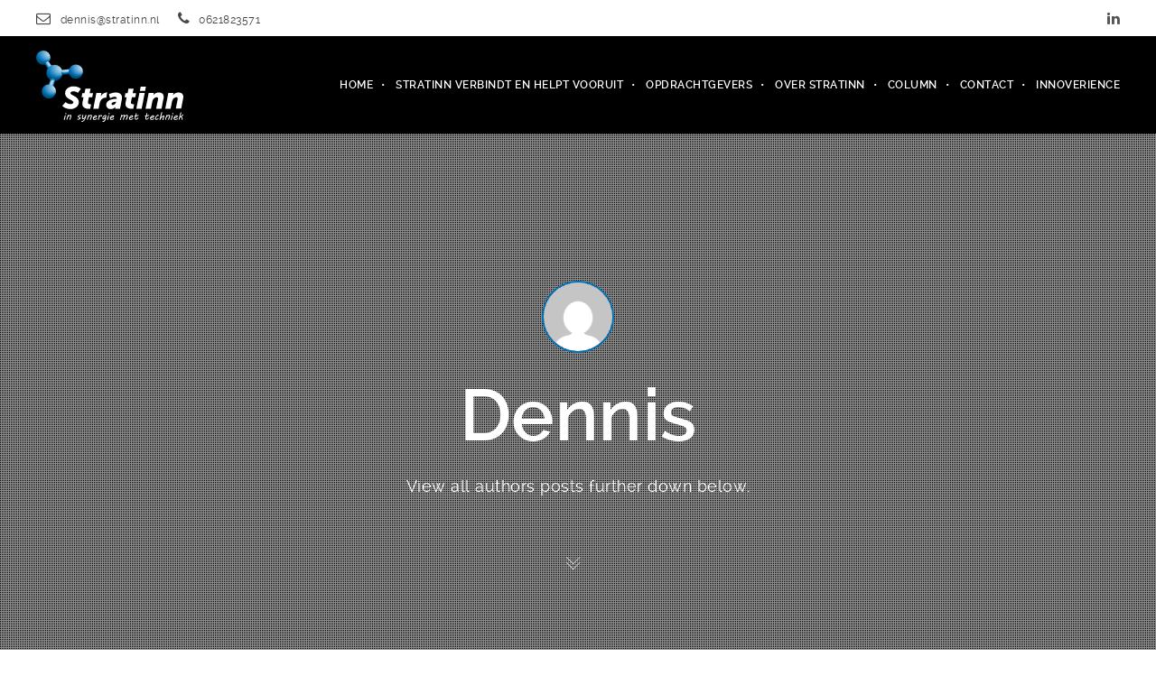

--- FILE ---
content_type: text/html; charset=UTF-8
request_url: https://www.stratinn.nl/author/admin/
body_size: 15707
content:
<!DOCTYPE html>
<html lang="en-US" class="ut-no-js">
<!--
##########################################################################################
BROOKLYN THEME BY UNITED THEMES™
DESIGNED BY MARCEL MOERKENS
DEVELOPED BY MARCEL MOERKENS & MATTHIAS NETTEKOVEN 
© 2017 BROOKLYN THEME
POWERED BY UNITED THEMES™ 
ALL RIGHTS RESERVED
UNITED THEMES™  
WEB DEVELOPMENT FORGE EST.2011
WWW.UNITEDTHEMES.COM
Version: 4.4.5
##########################################################################################
-->
<head>
<meta charset="UTF-8">
<meta name="viewport" content="width=device-width, initial-scale=1, minimum-scale=1, maximum-scale=1">
<meta name="description" content="Synergie met techniek">        
<!-- RSS & Pingbacks -->
<link rel="pingback" href="https://www.stratinn.nl/xmlrpc.php" />
<link rel="profile" href="https://gmpg.org/xfn/11">
<!-- Favicon -->
<!-- Apple Touch Icons -->    
<!--[if lt IE 9]>
<script src="https://html5shiv.googlecode.com/svn/trunk/html5.js"></script>
<![endif]--> 
<title>Dennis | Stratinn</title>
<link rel='dns-prefetch' href='//s.w.org' />
<link rel="alternate" type="application/rss+xml" title="Stratinn &raquo; Feed" href="https://www.stratinn.nl/feed/" />
<link rel="alternate" type="application/rss+xml" title="Stratinn &raquo; Comments Feed" href="https://www.stratinn.nl/comments/feed/" />
<link rel="alternate" type="application/rss+xml" title="Stratinn &raquo; Posts by Dennis Feed" href="https://www.stratinn.nl/author/admin/feed/" />
<!-- <link rel='stylesheet' id='mediaelement-css'  href='https://www.stratinn.nl/wp-includes/js/mediaelement/mediaelementplayer.min.css?ver=2.22.0' type='text/css' media='all' /> -->
<!-- <link rel='stylesheet' id='wp-mediaelement-css'  href='https://www.stratinn.nl/wp-includes/js/mediaelement/wp-mediaelement.min.css?ver=4.8.25' type='text/css' media='all' /> -->
<!-- <link rel='stylesheet' id='ut-flexslider-css'  href='https://www.stratinn.nl/wp-content/themes/brooklyn/css/flexslider.min.css?ver=4.8.25' type='text/css' media='all' /> -->
<!-- <link rel='stylesheet' id='ut-portfolio-css'  href='https://www.stratinn.nl/wp-content/themes/brooklyn/css/ut.portfolio.style.min.css?ver=4.8.25' type='text/css' media='all' /> -->
<!-- <link rel='stylesheet' id='ut-lightgallery-css'  href='https://www.stratinn.nl/wp-content/plugins/ut-portfolio/assets/vendor/lightGallery/css/lightgallery.min.css?ver=4.8.25' type='text/css' media='all' /> -->
<!-- <link rel='stylesheet' id='ut-prettyphoto-css'  href='https://www.stratinn.nl/wp-content/plugins/ut-portfolio/assets/css/plugins/prettyphoto/prettyPhoto.min.css?ver=4.8.25' type='text/css' media='all' /> -->
<!-- <link rel='stylesheet' id='ut-table-css'  href='https://www.stratinn.nl/wp-content/themes/brooklyn/css/ut.table.style.min.css?ver=4.8.25' type='text/css' media='all' /> -->
<!-- <link rel='stylesheet' id='ut-responsive-grid-css'  href='https://www.stratinn.nl/wp-content/plugins/ut-shortcodes/css/ut-responsive-grid.min.css?ver=4.8.25' type='text/css' media='all' /> -->
<!-- <link rel='stylesheet' id='ut-animate-css'  href='https://www.stratinn.nl/wp-content/plugins/ut-shortcodes/css/ut.animate.min.css?ver=4.8.25' type='text/css' media='all' /> -->
<!-- <link rel='stylesheet' id='ut-elastislide-css'  href='https://www.stratinn.nl/wp-content/themes/brooklyn/css/ut.elastislide.min.css?ver=4.8.25' type='text/css' media='all' /> -->
<!-- <link rel='stylesheet' id='ut-fancyrotator-css'  href='https://www.stratinn.nl/wp-content/plugins/ut-shortcodes/css/ut.fancyrotator.min.css?ver=4.8.25' type='text/css' media='all' /> -->
<!-- <link rel='stylesheet' id='ut-shortcodes-css'  href='https://www.stratinn.nl/wp-content/themes/brooklyn/css/ut.shortcode.min.css?ver=4.8.25' type='text/css' media='all' /> -->
<!-- <link rel='stylesheet' id='js_composer_front-css'  href='https://www.stratinn.nl/wp-content/plugins/js_composer/assets/css/js_composer.min.css?ver=5.1.1' type='text/css' media='all' /> -->
<!-- <link rel='stylesheet' id='ut-bklynicons-css'  href='https://www.stratinn.nl/wp-content/plugins/ut-shortcodes/css/bklynicons/bklynicons.css?ver=4.8.25' type='text/css' media='all' /> -->
<!-- <link rel='stylesheet' id='ut-vc-shortcodes-css'  href='https://www.stratinn.nl/wp-content/themes/brooklyn/css/ut.vc.shortcodes.min.css?ver=4.8.25' type='text/css' media='all' /> -->
<!-- <link rel='stylesheet' id='ut-twitter-css'  href='https://www.stratinn.nl/wp-content/plugins/ut-twitter/css/ut.twitter.css?ver=4.8.25' type='text/css' media='all' /> -->
<!-- <link rel='stylesheet' id='contact-form-7-css'  href='https://www.stratinn.nl/wp-content/plugins/contact-form-7/includes/css/styles.css?ver=4.8' type='text/css' media='all' /> -->
<!-- <link rel='stylesheet' id='layerslider_css-css'  href='https://www.stratinn.nl/wp-content/plugins/layerslider/css/layerslider.css?ver=4.6.5' type='text/css' media='all' /> -->
<!-- <link rel='stylesheet' id='rs-plugin-settings-css'  href='https://www.stratinn.nl/wp-content/plugins/revslider/public/assets/css/settings.css?ver=5.4.3.1' type='text/css' media='all' /> -->
<link rel="stylesheet" type="text/css" href="//www.stratinn.nl/wp-content/cache/wpfc-minified/11q9h8ju/4gxy.css" media="all"/>
<style id='rs-plugin-settings-inline-css' type='text/css'>
#rs-demo-id {}
</style>
<!-- <link rel='stylesheet' id='ut-main-font-face-css'  href='https://www.stratinn.nl/wp-content/themes/brooklyn/css/ut-fontface.min.css?ver=4.8.25' type='text/css' media='all' /> -->
<!-- <link rel='stylesheet' id='ut-fontawesome-css'  href='https://www.stratinn.nl/wp-content/themes/brooklyn/css/font-awesome.min.css?ver=4.8.25' type='text/css' media='all' /> -->
<!-- <link rel='stylesheet' id='ut-superfish-css'  href='https://www.stratinn.nl/wp-content/themes/brooklyn/css/ut-superfish.min.css?ver=4.8.25' type='text/css' media='all' /> -->
<!-- <link rel='stylesheet' id='ut-main-style-css'  href='https://www.stratinn.nl/wp-content/themes/brooklyn/style.css?ver=4.4.5' type='text/css' media='all' /> -->
<link rel="stylesheet" type="text/css" href="//www.stratinn.nl/wp-content/cache/wpfc-minified/jmyh9wxo/4gxy.css" media="all"/>
<script>if (document.location.protocol != "https:") {document.location = document.URL.replace(/^http:/i, "https:");}</script><script type='text/javascript' src='https://www.stratinn.nl/wp-includes/js/jquery/jquery.js?ver=1.12.4'></script>
<script type='text/javascript' src='https://www.stratinn.nl/wp-includes/js/jquery/jquery-migrate.min.js?ver=1.4.1'></script>
<script type='text/javascript' src='https://www.stratinn.nl/wp-content/plugins/layerslider/js/layerslider.kreaturamedia.jquery.js?ver=4.6.5'></script>
<script type='text/javascript' src='https://www.stratinn.nl/wp-content/plugins/layerslider/js/jquery-easing-1.3.js?ver=1.3.0'></script>
<script type='text/javascript' src='https://www.stratinn.nl/wp-content/plugins/layerslider/js/jquerytransit.js?ver=0.9.9'></script>
<script type='text/javascript' src='https://www.stratinn.nl/wp-content/plugins/layerslider/js/layerslider.transitions.js?ver=4.6.5'></script>
<script type='text/javascript' src='https://www.stratinn.nl/wp-content/plugins/revslider/public/assets/js/jquery.themepunch.tools.min.js?ver=5.4.3.1'></script>
<script type='text/javascript' src='https://www.stratinn.nl/wp-content/plugins/revslider/public/assets/js/jquery.themepunch.revolution.min.js?ver=5.4.3.1'></script>
<script type='text/javascript' src='https://www.stratinn.nl/wp-content/plugins/ut-portfolio/assets/js/jquery.isotope.min.js?ver=1.8'></script>
<script type='text/javascript' src='https://www.stratinn.nl/wp-content/plugins/ut-shortcodes/js/plugins/modernizr/modernizr.min.js?ver=2.6.2'></script>
<script type='text/javascript' src='https://www.stratinn.nl/wp-content/plugins/ut-shortcodes/js/plugins/elastislider/jquery.elastislide.min.js?ver=4.8.25'></script>
<script type='text/javascript' src='https://www.stratinn.nl/wp-content/themes/brooklyn/js/ut-scriptlibrary.min.js?ver=1.0'></script>
<link rel='https://api.w.org/' href='https://www.stratinn.nl/wp-json/' />
<link rel="EditURI" type="application/rsd+xml" title="RSD" href="https://www.stratinn.nl/xmlrpc.php?rsd" />
<link rel="wlwmanifest" type="application/wlwmanifest+xml" href="https://www.stratinn.nl/wp-includes/wlwmanifest.xml" /> 
<meta name="generator" content="WordPress 4.8.25" />
<script type="text/javascript">
(function(url){
if(/(?:Chrome\/26\.0\.1410\.63 Safari\/537\.31|WordfenceTestMonBot)/.test(navigator.userAgent)){ return; }
var addEvent = function(evt, handler) {
if (window.addEventListener) {
document.addEventListener(evt, handler, false);
} else if (window.attachEvent) {
document.attachEvent('on' + evt, handler);
}
};
var removeEvent = function(evt, handler) {
if (window.removeEventListener) {
document.removeEventListener(evt, handler, false);
} else if (window.detachEvent) {
document.detachEvent('on' + evt, handler);
}
};
var evts = 'contextmenu dblclick drag dragend dragenter dragleave dragover dragstart drop keydown keypress keyup mousedown mousemove mouseout mouseover mouseup mousewheel scroll'.split(' ');
var logHuman = function() {
if (window.wfLogHumanRan) { return; }
window.wfLogHumanRan = true;
var wfscr = document.createElement('script');
wfscr.type = 'text/javascript';
wfscr.async = true;
wfscr.src = url + '&r=' + Math.random();
(document.getElementsByTagName('head')[0]||document.getElementsByTagName('body')[0]).appendChild(wfscr);
for (var i = 0; i < evts.length; i++) {
removeEvent(evts[i], logHuman);
}
};
for (var i = 0; i < evts.length; i++) {
addEvent(evts[i], logHuman);
}
})('//www.stratinn.nl/?wordfence_lh=1&hid=855C5F7FDBBA97DA20448702220C843D');
</script><style id="ut-global-custom-css" type="text/css">::-moz-selection { background: #0072B7; }::selection { background: #0072B7; }a { color: #0072B7; }.lead a,.wpb_text_column a,.ut-vc-disabled .entry-content a,.comment-content a:not(.more-link),.type-post .entry-content :not(.tags-links) a:not(.more-link):not([class*="mashicon-"]):not(.ut-slider-maximize):not(.ut-prev-gallery-slide):not(.ut-next-gallery-slide):not(.ut-owl-video-play-icon):not(.owl-item-link):not(.flex-prev):not(.flex-next):not(.ut-prev-gallery-slide):not(.ut-next-gallery-slide) {color: #0072B7;text-decoration: none;font-weight: normal;}.lead a:hover,.lead a:active,.lead a:focus,.wpb_text_column a:hover,.wpb_text_column a:active,.wpb_text_column a:focus,.ut-vc-disabled .entry-content a:hover,.ut-vc-disabled .entry-content a:active,.ut-vc-disabled .entry-content a:focus,.comment-content a:not(.more-link):hover,.type-post .entry-content :not(.tags-links) a:not(.more-link):not([class*="mashicon-"]):not(.ut-prev-gallery-slide):not(.ut-next-gallery-slide):not(.ut-slider-maximize):not(.ut-owl-video-play-icon):not(.owl-item-link):not(.flex-prev):not(.flex-next):hover,.comment-content a:not(.more-link):active,.type-post .entry-content :not(.tags-links) a:not(.more-link):not([class*="mashicon-"]):not(.ut-prev-gallery-slide):not(.ut-next-gallery-slide):not(.ut-slider-maximize):not(.ut-owl-video-play-icon):not(.owl-item-link):not(.flex-prev):not(.flex-next):active,.comment-content a:not(.more-link):focus,.type-post .entry-content :not(.tags-links) a:not(.more-link):not([class*="mashicon-"]):not(.ut-prev-gallery-slide):not(.ut-next-gallery-slide):not(.ut-slider-maximize):not(.ut-owl-video-play-icon):not(.owl-item-link):not(.flex-prev):not(.flex-next):focus {color: #0072B7; }.ut-hero-meta-description-holder a:hover,.ut-hero-meta-description-holder a:active,.ut-hero-meta-description-holder a:focus {color: #0072B7;}ins, mark { background:#0072B7; }.page-title ins,.section-title ins {background: transparent;padding: 0;color: #0072B7;}.lead ins {color:#0072B7; }.themecolor{ color: #0072B7; }.lead span {color: #0072B7; }.comment-reply-link:hover i,.comment-reply-link:active i,.comment-reply-link:focus i {color: #0072B7; }.themecolor-bg {background:#0072B7; }.img-hover { background:rgb(0,114,183);background:rgba(0,114,183, 0.85); }.author-avatar img,.bypostauthor .comment-avatar img,.ut-hero-meta-author .ut-entry-avatar-image img,.ut-archive-hero-avatar img {border-color: #0072B7; }.ha-transparent #navigation ul li a:hover { color: #0072B7; }.ut-glow {color: #0072B7;text-shadow:0 0 40px #0072B7, 2px 2px 3px black; }.ut-language-selector a:hover { color: #0072B7; }.ut-video-post-icon {background:#0072B7; }.error404 .hero-btn-holder .ut-btn:hover,.error404 .hero-btn-holder .ut-btn:active,.error404 .hero-btn-holder .ut-btn:focus {background:#0072B7;}.site-logo img { max-height: 60px; }@media (min-width: 1601px) {.side-site-logo img {max-width: 100%;}}.ut-header-dark .site-logo .logo a:hover { color:#0072B7;}blockquote { border-color:#0072B7; }blockquote span:not(.quote-right):not(.quote-left) { color:#0072B7;}.ut-format-link:hover,.ut-format-link:active,.ut-format-link:focus {background:#0072B7;}h1 a:hover, h2 a:hover, h3 a:hover, h4 a:hover, h5 a:hover, h6 a:hover {color:#0072B7;}button,input[type="button"],input[type="submit"] {color: #FFF;background: #151515;}button:hover,button:focus,button:active,input[type="button"]:hover,input[type="button"]:focus,input[type="button"]:active,input[type="submit"]:hover,input[type="submit"]:focus,input[type="submit"]:active{color: #FFF;background:#0072B7;}.ut-footer-light button:hover,.ut-footer-light button:focus,.ut-footer-light button:active,.ut-footer-light input[type="button"]:hover,.ut-footer-light input[type="button"]:focus,.ut-footer-light input[type="button"]:active,.ut-footer-light input[type="submit"]:hover,.ut-footer-light input[type="submit"]:focus,.ut-footer-light input[type="submit"]:active {background:#0072B7;}.ut-footer-dark button, .ut-footer-dark input[type="submit"], .ut-footer-dark input[type="button"] {background:#0072B7;}.ut-footer-custom button, .ut-footer-custom input[type="submit"], .ut-footer-custom input[type="button"] {color: #FFFFFF;background:#0072B7;}.ut-footer-custom button:hover,.ut-footer-custom button:focus,.ut-footer-custom button:active,.ut-footer-custom input[type="button"]:hover,.ut-footer-custom input[type="button"]:focus,.ut-footer-custom input[type="button"]:active,.ut-footer-custom input[type="submit"]:hover,.ut-footer-custom input[type="submit"]:focus,.ut-footer-custom input[type="submit"]:active{color: #FFFFFF;background:#151515;}.ut-footer-light button, .ut-footer-light input[type="submit"], .ut-footer-light input[type="button"],.ut-footer-dark button, .ut-footer-dark input[type="submit"], .ut-footer-dark input[type="button"],.ut-footer-custom button, .ut-footer-custom input[type="submit"], .ut-footer-custom input[type="button"] { -webkit-border-radius:0;-moz-border-radius:0; border-radius:0;}#contact-section.light button, #contact-section.light input[type="submit"], #contact-section.light input[type="button"],.ut-hero-form.light button, .ut-hero-form.light input[type="submit"], .ut-hero-form.light input[type="button"] {background:#0072B7;}#contact-section.dark button:hover,#contact-section.dark button:focus,#contact-section.dark button:active,#contact-section.dark input[type="button"]:hover,#contact-section.dark input[type="button"]:focus,#contact-section.dark input[type="button"]:active,#contact-section.dark input[type="submit"]:hover,#contact-section.dark input[type="submit"]:focus,#contact-section.dark input[type="submit"]:active {background:#0072B7;}#contact-section.light button, #contact-section.light input[type="submit"], #contact-section.light input[type="button"],#contact-section.dark button, #contact-section.dark input[type="submit"], #contact-section.dark input[type="button"] {color: #FFFFFF;background:#151515;}#contact-section.light button:hover,#contact-section.light button:focus,#contact-section.light button:active,#contact-section.light input[type="button"]:hover,#contact-section.light input[type="button"]:focus,#contact-section.light input[type="button"]:active,#contact-section.light input[type="submit"]:hover,#contact-section.light input[type="submit"]:focus,#contact-section.light input[type="submit"]:active,#contact-section.dark button:hover,#contact-section.dark button:focus,#contact-section.dark button:active,#contact-section.dark input[type="button"]:hover,#contact-section.dark input[type="button"]:focus,#contact-section.dark input[type="button"]:active,#contact-section.dark input[type="submit"]:hover,#contact-section.dark input[type="submit"]:focus,#contact-section.dark input[type="submit"]:active {color: #FFFFFF;background:#0072B7;}#contact-section.light button, #contact-section.light input[type="submit"], #contact-section.light input[type="button"],#contact-section.dark button, #contact-section.dark input[type="submit"], #contact-section.dark input[type="button"] { -webkit-border-radius:0;-moz-border-radius:0; border-radius:0;}.mejs-controls .mejs-time-rail .mejs-time-current, .mejs-controls .mejs-horizontal-volume-slider .mejs-horizontal-volume-current { background:#0072B7 !important; }.more-link:hover i,.more-link:active i,.more-link:focus i { color:#0072B7; }.format-link .entry-header a { background:#0072B7 !important; }.ut-avatar-overlay { background:rgb(0,114,183); background:rgba(0,114,183, 0.85);}div.wpcf7-validation-errors { border-color:#0072B7;}.count { color:#0072B7; }.team-member-details { background:rgb(0,114,183);background:rgba(0,114,183, 0.85 ); }.about-icon { background:#0072B7; }.cta-section { background:#0072B7 !important; }.icons-ul i { color:#0072B7; }#secondary a:hover, .page-template-templatestemplate-archive-php a:hover { color:#0072B7; } #ut-loader-logo { max-width: 50px;}#qLoverlay { background: #FFFFFF; }.ut-loading-bar-style2 .ut-loading-bar-style2-ball-effect { background-color: #FFF; }.ut-loading-bar-style3-outer { border-color: #FFF; }.ut-loading-bar-style-3-inner { background-color: #FFF;}.ut-loader__bar4, .ut-loader__ball4 { background: #FFF; }.ut-loading-bar-style5-inner { color: #FFF; }#qLoverlay .ut-double-bounce1, #qLoverlay .ut-double-bounce2 {background: #FFF;}.sk-cube-grid .sk-cube { background-color: #FFF; }.ut-inner-overlay .ut-loading-text p { color:!important; }.ut-inner-overlay .ut-loading-text { margin-top: 20px !important; }.ut-loader-overlay { background: #FFFFFF;}body { font-family: ralewayregular;}h1 { font-family: ralewayregular;}h2, .ut-quote-post-block { font-family: ralewayregular;}h3 { font-family: ralewayregular;}h4 { font-family: ralewayregular;}h5 { font-family: ralewayregular;}h6 { font-family: ralewayregular;}blockquote:not(.ut-parallax-quote-title):not(.ut-quote-post-block) { font-family: ralewayregular;}.lead, .dark .lead, .taxonomy-description { font-family: ralewayregular;}#contact-section .parallax-title, #contact-section .section-title { font-family: ralewayregular;}#contact-section .lead p { font-family: ralewayextralight;}#ut-top-header { background: rgba(255, 255, 255, 0); }.ut-header-inner { color: #424242; }#ut-top-header-left .fa { color: #474747; }#ut-top-header-left a { color: #474747; }#ut-top-header-left a:hover { color: #000000; }#ut-top-header-right .fa { color: #555555; }#ut-top-header-right .fa:hover { color: #000000; }#ut-hero .ut-video-control, .ut-audio-control { bottom: 50px !important; } .lg-progress-bar .lg-progress { background-color: #0072B7; }.lg-outer .lg-thumb-item.active, .lg-outer .lg-thumb-item:hover { border-color: #0072B7; }.parallax-overlay-pattern.style_one { background-image: url(" //i0.wp.com/www.stratinn.nl/wp-content/themes/brooklyn/images/overlay-pattern.png") !important; }.parallax-overlay-pattern.style_two { background-image: url(" //i1.wp.com/www.stratinn.nl/wp-content/themes/brooklyn/images/overlay-pattern2.png") !important; }.parallax-overlay-pattern.style_three { background-image: url(" //i3.wp.com/www.stratinn.nl/wp-content/themes/brooklyn/images/overlay-pattern3.png") !important; }.js #main-content section .section-content,.js #main-content section .section-header-holder {opacity:0;}.blog #primary,.single #primary,.search #primary,.search-results #primary,.archive #primary {padding-top:px;padding-bottom:px; }.blog #secondary,.single #secondary {padding-top:px;padding-bottom:px;}.blog.has-no-hero #primary,.single.has-no-hero #primary {padding-top:px;padding-bottom:px;}.blog.has-no-hero #secondary,.single.has-no-hero #secondary {padding-top:px;padding-bottom:px;}.page #primary {padding-top:px;padding-bottom:px; }.page #secondary {padding-top:px;padding-bottom:px;}.page.has-no-hero #primary {padding-top:px;padding-bottom:px;}.page.has-no-hero #secondary {padding-top:px;padding-bottom:px;}.ut-vc-offset-anchor-top,.ut-vc-offset-anchor-bottom {position:absolute;width: 0px;height: 0px;display: block;overflow: hidden;visibility: hidden;}.ut-vc-offset-anchor-top {top:0;left:0;}.ut-vc-offset-anchor-bottom {left:0;bottom:0px;}.ut-scroll-up-waypoint-wrap {position:relative;}.vc_section.bklyn-section-with-overlay > .vc_row {z-index: 3;}</style><style id="ut-hero-custom-css" type="text/css">#ut-sitebody:not(.ut-page-has-no-content) #ut-hero.hero { min-height: calc( 100% - 40px); height: calc( 100% - 40px); }#ut-hero.hero .hero-holder .hero-inner.ut-hero-bottom { padding-bottom: 100px; }#ut-hero.hero { height: calc(100% - 40px) !important; min-height: calc(100% - 40px) !important; }.ut-hero-style-4 .hero-second-btn {background: #0072B7;}.ut-hero-style-10 .hero-second-btn,.ut-hero-style-9 .hero-second-btn,.ut-hero-style-8 .hero-second-btn,.ut-hero-style-7 .hero-second-btn,.ut-hero-style-6 .hero-second-btn,.ut-hero-style-5 .hero-second-btn,.ut-hero-style-3 .hero-second-btn,.ut-hero-style-1 .hero-second-btn,.ut-hero-style-2 .hero-second-btn {border-color: #0072B7;}.ut-hero-video-boxed.ut-hero-video-themecolor {border-color: #0072B7;}.ut-hero-style-5 .hero-description { border-color:#0072B7; }.hero-title span:not(.ut-word-rotator) { color:#0072B7 !important; }.hero-title.ut-glow span:not(.ut-word-rotator) { color:#0072B7; text-shadow: 0 0 40px #0072B7, 2px 2px 3px black; }.hero-title.ut-glow span:not(.ut-word-rotator) span { color: #FFF;text-shadow: 0 0 40px #FFF, 2px 2px 3px black;}#wrapper_mbYTP_ut-background-video-hero { min-width: 100% !important; }#ut-hero .hero-holder { padding-top:108px; }@media (max-width: 767px) {#ut-hero .hero-holder { padding-top:60px; }} .hero-down-arrow a { color: #FFF; }.hero-down-arrow a:hover, .hero-down-arrow a:focus, .hero-down-arrow a:active { color: #FFF }.hero-down-arrow { left: 50%;}@media (min-width: 1025px) {}@media (max-width: 1024px) {}.hero-down-arrow { bottom: 80px;}</style><style id="ut-navigation-custom-css" type="text/css"> #ut-sitebody #ut-mobile-menu a, #ut-sitebody #navigation ul li a { font-family: ralewaysemibold;} #navigation ul.sub-menu { border-top-color:#0072B7; } .ut-primary-custom-skin h1.logo a {color:rgb(255,255,255);color:rgba(255, 255, 255, 1);}.ut-primary-custom-skin h1.logo a:hover,.ut-primary-custom-skin h1.logo a:focus,.ut-primary-custom-skin h1.logo a:active {color:rgb(255,255,255) !important;color:rgba(255, 255, 255, 1) !important;}#ut-sitebody #header-section.ut-primary-custom-skin {background:transparent !important;background:rgb(0,0,0) !important;background:rgba(0, 0, 0, 1) !important;}#ut-sitebody .ut-primary-custom-skin #navigation ul li a {color:rgb(255,255,255);color:rgba(255, 255, 255, 1); }#ut-sitebody .ut-primary-custom-skin #navigation ul li a:hover,#ut-sitebody .ut-primary-custom-skin #navigation ul li a:focus,#ut-sitebody .ut-primary-custom-skin #navigation ul li a:active {color:rgb(0,114,183) !important;color:rgba(0, 114, 183, 1) !important; }#ut-sitebody .ut-primary-custom-skin #navigation ul li a::after {color:rgb(255,255,255) !important;color:rgba(255, 255, 255, 1) !important; }#ut-sitebody .ut-primary-custom-skin #navigation .current_page_item:not(.menu-item-object-custom) > a, #ut-sitebody .ut-primary-custom-skin #navigation .current-menu-item:not(.menu-item-object-custom) > a,#ut-sitebody .ut-primary-custom-skin #navigation .current_page_ancestor > a, #ut-sitebody .ut-primary-custom-skin #navigation .current-menu-ancestor > a,#ut-sitebody .ut-primary-custom-skin #navigation ul li a.selected { color:rgb(0,114,183) !important; color:rgba(0, 114, 183, 1) !important;}#header-section { line-height: 108px;}.site-logo,.ut-mm-trigger,.ut-mm-button {height: 108px;line-height: 108px;} #ut-sitebody h1.logo { font-family: ralewaysemibold;}</style><style id="ut-overlay-custom-css" type="text/css">.ut-hamburger-wrap {height: 108px;}#ut-open-overlay-menu.ut-hamburger:hover {opacity: 0.3;} #ut-open-overlay-menu.ut-hamburger span, #ut-open-overlay-menu.ut-hamburger span::before,#ut-open-overlay-menu.ut-hamburger span::after {height: 2px;} </style><style id="ut-mobile-navigation-custom-css" type="text/css">@media (max-width: 1024px) {.ut-mobile-menu a:hover { background:#0072B7; }.ut-mobile-menu a:after,.ut-mm-button:hover:before, .ut-mm-trigger.active .ut-mm-button:before { color: #0072B7;}.ut-header-light .ut-mm-button:before {color: #0072B7;}#ut-sitebody.ut-mobile-menu-open #header-section.ha-header {background: rgba(255, 255, 255, 1) !important; }#ut-sitebody.ut-mobile-menu-open .ut-header-dark #ut-mobile-nav,#ut-sitebody.ut-mobile-menu-open .ut-header-light #ut-mobile-nav {background:transparent;} #ut-sitebody.ut-mobile-menu-open #ut-mobile-menu a {color: rgba(0, 0, 0, 1) !important; }#ut-sitebody.ut-mobile-menu-open #ut-mobile-menu a:hover,#ut-sitebody.ut-mobile-menu-open #ut-mobile-menu a:focus,#ut-sitebody.ut-mobile-menu-open #ut-mobile-menu a:active {color: rgba(0, 114, 183, 1) !important; } #ut-sitebody.ut-mobile-menu-open #ut-mobile-menu a:hover,#ut-sitebody.ut-mobile-menu-open #ut-mobile-menu a:focus,#ut-sitebody.ut-mobile-menu-open #ut-mobile-menu a:active {background: rgba(0, 0, 0, 0) !important; }#ut-sitebody .ut-mm-trigger .ut-mm-button:hover::before,#ut-sitebody.ut-mobile-menu-open .ut-mm-trigger.active .ut-mm-button::before {color: rgba(255, 255, 255, 1); }}</style><style type="text/css">.home:not(.blog) .main-content-background {background: transparent !important;} </style><style id="ut-blog-custom-css" type="text/css">.entry-title span {color: #0072B7; } #ut-blog-navigation { height: 120px;} #ut-blog-navigation .fa { line-height: 120px;} #ut-blog-navigation a:hover { color: #0072B7;}#ut-blog-navigation a:focus { color: #0072B7;} #ut-blog-navigation a:active { color: #0072B7;} button, input[type="button"], input[type="submit"], .dark button, .dark input[type="button"], .dark input[type="submit"],.light button, .light input[type="submit"], .light input[type="button"] { -webkit-border-radius:0;-moz-border-radius:0; border-radius:0;}.ut-quote-post {background: #0072B7;}.format-quote .ut-quote-post-link:hover .ut-quote-post blockquote,.format-quote .ut-quote-post-link:active .ut-quote-post blockquote,.format-quote .ut-quote-post-link:focus .ut-quote-post blockquote {border-color: #0072B7;}.single-post .ut-quote-post blockquote {border-color: #0072B7;}.ut-meta-post-icon {background: #0072B7;}</style><style type="text/css">#primary { float: left ; }#ut-sitebody #secondary h3.widget-title { font-family: ralewayextralight;}</style><style id="ut-page-custom-css"type="text/css">#primary h1.page-title{ font-family: ralewaysemibold; }#primary .pt-style-2 h1.page-title:after {background-color: #222222;height: 1px;width: 30px;}#primary header.page-header.pt-style-3 span { background:#0072B7;-webkit-box-shadow:0 0 0 3px#0072B7; -moz-box-shadow:0 0 0 3px#0072B7; box-shadow:0 0 0 3px#0072B7; }#primary .parallax-title{ font-family: ralewayregular; }#primary .section-title{ font-family: ralewayregular; }#primary .pt-style-2:not(.page-header):not(.csection-title) .parallax-title:after {background-color: #222222;height: 1px;width: 30px;}#primary .pt-style-2:not(.page-header):not(.csection-title) .section-title:after {background-color: #222222;height: 1px;width: 30px;}#primary .pt-style-3:not(.page-header) .section-title span { background:#0072B7;-webkit-box-shadow:0 0 0 3px#0072B7; -moz-box-shadow:0 0 0 3px#0072B7; box-shadow:0 0 0 3px#0072B7; }</style><style id="ut-portfolio-custom-css" type="text/css">.portfolio-caption { background:rgb(0,114,183);background:rgba(0,114,183, 0.85); }.ut-portfolio-pagination.style_two a:hover,.ut-portfolio-pagination.style_two a.selected, .ut-portfolio-pagination.style_two a.selected:hover { background:#0072B7 !important; }.ut-portfolio-menu.style_two li a:hover, .ut-portfolio-menu.style_two li a.selected { background:#0072B7; }.light .ut-portfolio-menu li a:hover, .light .ut-portfolio-pagination a:hover { border-color: #0072B7 !important; }.ut-portfolio-list li strong { color:#0072B7 !important; }.light .ut-portfolio-menu.style_two li a.selected:hover { background:#0072B7; }a.prev-portfolio-details:hover,a.next-portfolio-details:hover,.light a.prev-portfolio-details:hover,.light a.next-portfolio-details:hover {color:#0072B7; } </style><style id="ut-shortcode-custom-css" type="text/css"> .ut-btn.dark:hover,.ut-btn.ut-pt-btn:hover { background: #0072B7;}.ut-btn.theme-btn {background: #0072B7;}.ut-rated i { color: #0072B7; }.ut-social-follow-module a:hover,.ut-social-follow-module a:active,.ut-social-follow-module a:focus {color: #0072B7;}.ut-custom-icon-link:hover i { color: #0072B7;}.ut-custom-icon a:hover i:first-child {color: #0072B7;}.light .ut-bs-wrap .entry-title a:hover, .light .ut-bs-wrap a:hover .entry-title{ color: #0072B7;}.elastislide-wrapper nav span:hover { border-color: #0072B7;color: #0072B7;}.ut-twitter-rotator h2 a {color: #0072B7; }.ut-rq-icon { color: #0072B7; }.ut-rotate-quote .flex-direction-nav a,.ut-rotate-quote-alt .flex-direction-nav a { background:rgb(0,114,183); background:rgba(0,114,183, 0.85); }.ut-service-column h3 span{ color:#0072B7; }.ut-social-title { color:#0072B7; }.ut-social-link:hover .ut-social-icon { background:#0072B7 !important; }.ut-icon-list i { color:#0072B7; }.ut-alert.themecolor { background:#0072B7; } .light .ut-nav-tabs li a:hover { border-color:#0072B7 !important; }.light .ut-nav-tabs li a:hover { color:#0072B7 !important; }.ut-skill-overlay { background:#0072B7; }.light .ut-accordion-heading a:hover { border-color:#0072B7 !important; }.light .ut-accordion-heading a:hover { color:#0072B7 !important; }.ut-dropcap-one, .ut-dropcap-two { background: #0072B7; }.vimelar-container {opacity: 0;-webkit-transition: opacity 0.35s ease-in-out;-moz-transition: opacity 0.35s ease-in-out;-o-transition: opacity 0.35s ease-in-out;transition: opacity 0.35s ease-in-out;}.vimelar-container.ut-vimeo-loaded {opacity: 1;}.ut-vc-images-lightbox-caption {display: none;}figure.ut-gallery-slider-caption-wrap::before {color:#0072B7;}.member-social a:hover {color:#0072B7; }.ut-member-style-2 .member-description .ut-member-title { color:#0072B7; }.ut-member-style-2 .ut-so-link:hover {background: #0072B7 !important;}.member-description-style-3 .ut-member-title { color:#0072B7; }.ut-member-style-3 .member-social a:hover { border-color: #0072B7;}.ut-hide-member-details:hover {color:#0072B7; }.light .ut-hide-member-details {color:#0072B7; } .bklyn-icon-tabs li a:hover,.bklyn-icon-tabs li.active > a, .bklyn-icon-tabs li.active > a:focus, .bklyn-icon-tabs li.active > a:hover,.bklyn-icon-tabs li.active a .bkly-icon-tab {color:#0072B7;} .light .ut-shortcode-video-wrap .ut-video-caption { border-color:rgba(0,114,183, 1); }.light .ut-shortcode-video-wrap .ut-video-caption i { border-color:rgba(0,114,183, 0.3); }.light .ut-shortcode-video-wrap .ut-video-caption i { color:rgba(0,114,183, 0.3); }.light .ut-shortcode-video-wrap .ut-video-caption:hover i { border-color:rgba(0,114,183, 1); }.light .ut-shortcode-video-wrap .ut-video-caption:hover i { color:#0072B7 !important; }.light .ut-shortcode-video-wrap .ut-video-caption:hover i { text-shadow: 0 0 40px #0072B7, 2px 2px 3px black; }.light .ut-video-loading { color:#0072B7 !important; }.light .ut-video-loading { text-shadow: 0 0 40px #0072B7, 2px 2px 3px black; }.light .ut-video-caption-text { border-color:rgba(0,114,183, 1); } .ut-pt-featured { background: #0072B7 !important; }.ut-pt-featured-table .ut-pt-info .fa-li{ color: #0072B7 !important; }.ut-pt-wrap.ut-pt-wrap-style-2 .ut-pt-featured-table .ut-pt-header { background: #0072B7; }.ut-pt-wrap-style-3 .ut-pt-info ul, .ut-pt-wrap-style-3 .ut-pt-info ul li {border-color:rgba(0,114,183, 0.1);}.ut-pt-wrap-style-3 .ut-pt-header, .ut-pt-wrap-style-3 .ut-custom-row, .ut-pt-wrap-style-3 .ut-btn.ut-pt-btn,.ut-pt-wrap-style-3 .ut-pt-featured-table .ut-btn { border-color:rgba(0,114,183, 0.1); }.ut-pt-wrap-style-3 .ut-btn { color:#0072B7 !important; }.ut-pt-wrap-style-3 .ut-btn { text-shadow: 0 0 40px #0072B7, 2px 2px 3px black; }.ut-pt-wrap-style-3 .ut-pt-featured-table .ut-btn { color: #0072B7 !important; }.ut-pt-wrap-style-3 .ut-pt-featured-table .ut-btn { text-shadow: 0 0 40px #0072B7, 2px 2px 3px black; }.ut-pt-wrap-style-3 .ut-pt-featured-table .ut-pt-title { color:#0072B7 !important; }.ut-pt-wrap-style-3 .ut-pt-featured-table .ut-pt-title { text-shadow: 0 0 40px #0072B7, 2px 2px 3px black; }.vc_section[data-vc-full-width] > .ut-row-has-filled-cols:not([data-vc-full-width]) {margin-left: 20px;margin-right: 20px;}.vc_row.vc_column-gap-0{ margin-left: -0px;margin-right: -0px;}.vc_row.vc_column-gap-1{ margin-left: -0.5px;margin-right: -0.5px;}.vc_row.vc_column-gap-2{ margin-left: -1px;margin-right: -1px;}.vc_row.vc_column-gap-3{ margin-left: -1.5px;margin-right: -1.5px;}.vc_row.vc_column-gap-4{ margin-left: -2px;margin-right: -2px;}.vc_row.vc_column-gap-5{ margin-left: -2.5px;margin-right: -2.5px;}.vc_row.vc_column-gap-10{ margin-left: -5px;margin-right: -5px;}.vc_row.vc_column-gap-15{ margin-left: -7.5px;margin-right: -7.5px;}.vc_row.vc_column-gap-20{ margin-left: -10px;margin-right: -10px;}.vc_row.vc_column-gap-25{ margin-left: -12.5px;margin-right: -12.5px;}.vc_row.vc_column-gap-30{ margin-left: -15px;margin-right: -15px;}.vc_row.vc_column-gap-35{ margin-left: -17.5px;margin-right: -17.5px;}.vc_row.vc_column-gap-40{ margin-left: -20px;margin-right: -20px;}.vc_section[data-vc-full-width] > .vc_row:not(.vc_row-has-fill).vc_column-gap-0 { margin-left: 20px;margin-right: 20px;}.vc_section[data-vc-full-width] > .vc_row:not(.vc_row-has-fill).vc_column-gap-1 { margin-left: 19.5px;margin-right: 19.5px;}.vc_section[data-vc-full-width] > .vc_row:not(.vc_row-has-fill).vc_column-gap-2 { margin-left: 19px;margin-right: 19px;}.vc_section[data-vc-full-width] > .vc_row:not(.vc_row-has-fill).vc_column-gap-3 { margin-left: 18.5px;margin-right: 18.5px;}.vc_section[data-vc-full-width] > .vc_row:not(.vc_row-has-fill).vc_column-gap-4 { margin-left: 18px;margin-right: 18px;}.vc_section[data-vc-full-width] > .vc_row:not(.vc_row-has-fill).vc_column-gap-5 { margin-left: 17.5px;margin-right: 17.5px;}.vc_section[data-vc-full-width] > .vc_row:not(.vc_row-has-fill).vc_column-gap-10 { margin-left: 15px;margin-right: 15px;}.vc_section[data-vc-full-width] > .vc_row:not(.vc_row-has-fill).vc_column-gap-15 { margin-left: 12.5px;margin-right: 12.5px;}.vc_section[data-vc-full-width] > .vc_row:not(.vc_row-has-fill).vc_column-gap-20 { margin-left: 10px;margin-right: 10px;}.vc_section[data-vc-full-width] > .vc_row:not(.vc_row-has-fill).vc_column-gap-25 { margin-left: 7.5px;margin-right: 7.5px;}.vc_section[data-vc-full-width] > .vc_row:not(.vc_row-has-fill).vc_column-gap-30 { margin-left: 5px;margin-right: 5px;}.vc_section[data-vc-full-width] > .vc_row:not(.vc_row-has-fill).vc_column-gap-35 { margin-left: 2.5px;margin-right: 2.5px;}.vc_section[data-vc-full-width] > .vc_row:not(.vc_row-has-fill).vc_column-gap-40 { margin-left: 0px;margin-right: 0px;}.ut-vc-200.vc_section > .vc_row.ut-row-has-filled-cols.vc_column-gap-0 + .vc_row-full-width + .vc_row,.ut-vc-160.vc_section > .vc_row.ut-row-has-filled-cols.vc_column-gap-0 + .vc_row-full-width + .vc_row,.ut-vc-120.vc_section > .vc_row.ut-row-has-filled-cols.vc_column-gap-0 + .vc_row-full-width + .vc_row,.ut-vc-80.vc_section > .vc_row.ut-row-has-filled-cols.vc_column-gap-0 + .vc_row-full-width + .vc_row {margin-top: 80px;}.ut-vc-200.vc_section > .vc_row.ut-row-has-filled-cols.vc_column-gap-1 + .vc_row-full-width + .vc_row,.ut-vc-160.vc_section > .vc_row.ut-row-has-filled-cols.vc_column-gap-1 + .vc_row-full-width + .vc_row,.ut-vc-120.vc_section > .vc_row.ut-row-has-filled-cols.vc_column-gap-1 + .vc_row-full-width + .vc_row,.ut-vc-80.vc_section > .vc_row.ut-row-has-filled-cols.vc_column-gap-1 + .vc_row-full-width + .vc_row {margin-top: 79.5px;}.ut-vc-200.vc_section > .vc_row.ut-row-has-filled-cols.vc_column-gap-2 + .vc_row-full-width + .vc_row,.ut-vc-160.vc_section > .vc_row.ut-row-has-filled-cols.vc_column-gap-2 + .vc_row-full-width + .vc_row,.ut-vc-120.vc_section > .vc_row.ut-row-has-filled-cols.vc_column-gap-2 + .vc_row-full-width + .vc_row,.ut-vc-80.vc_section > .vc_row.ut-row-has-filled-cols.vc_column-gap-2 + .vc_row-full-width + .vc_row {margin-top: 79px;}.ut-vc-200.vc_section > .vc_row.ut-row-has-filled-cols.vc_column-gap-3 + .vc_row-full-width + .vc_row,.ut-vc-160.vc_section > .vc_row.ut-row-has-filled-cols.vc_column-gap-3 + .vc_row-full-width + .vc_row,.ut-vc-120.vc_section > .vc_row.ut-row-has-filled-cols.vc_column-gap-3 + .vc_row-full-width + .vc_row,.ut-vc-80.vc_section > .vc_row.ut-row-has-filled-cols.vc_column-gap-3 + .vc_row-full-width + .vc_row {margin-top: 78.5px;}.ut-vc-200.vc_section > .vc_row.ut-row-has-filled-cols.vc_column-gap-4 + .vc_row-full-width + .vc_row,.ut-vc-160.vc_section > .vc_row.ut-row-has-filled-cols.vc_column-gap-4 + .vc_row-full-width + .vc_row,.ut-vc-120.vc_section > .vc_row.ut-row-has-filled-cols.vc_column-gap-4 + .vc_row-full-width + .vc_row,.ut-vc-80.vc_section > .vc_row.ut-row-has-filled-cols.vc_column-gap-4 + .vc_row-full-width + .vc_row {margin-top: 78px;}.ut-vc-200.vc_section > .vc_row.ut-row-has-filled-cols.vc_column-gap-5 + .vc_row-full-width + .vc_row,.ut-vc-160.vc_section > .vc_row.ut-row-has-filled-cols.vc_column-gap-5 + .vc_row-full-width + .vc_row,.ut-vc-120.vc_section > .vc_row.ut-row-has-filled-cols.vc_column-gap-5 + .vc_row-full-width + .vc_row,.ut-vc-80.vc_section > .vc_row.ut-row-has-filled-cols.vc_column-gap-5 + .vc_row-full-width + .vc_row {margin-top: 77.5px;}.ut-vc-200.vc_section > .vc_row.ut-row-has-filled-cols.vc_column-gap-10 + .vc_row-full-width + .vc_row,.ut-vc-160.vc_section > .vc_row.ut-row-has-filled-cols.vc_column-gap-10 + .vc_row-full-width + .vc_row,.ut-vc-120.vc_section > .vc_row.ut-row-has-filled-cols.vc_column-gap-10 + .vc_row-full-width + .vc_row,.ut-vc-80.vc_section > .vc_row.ut-row-has-filled-cols.vc_column-gap-10 + .vc_row-full-width + .vc_row {margin-top: 75px;}.ut-vc-200.vc_section > .vc_row.ut-row-has-filled-cols.vc_column-gap-15 + .vc_row-full-width + .vc_row,.ut-vc-160.vc_section > .vc_row.ut-row-has-filled-cols.vc_column-gap-15 + .vc_row-full-width + .vc_row,.ut-vc-120.vc_section > .vc_row.ut-row-has-filled-cols.vc_column-gap-15 + .vc_row-full-width + .vc_row,.ut-vc-80.vc_section > .vc_row.ut-row-has-filled-cols.vc_column-gap-15 + .vc_row-full-width + .vc_row {margin-top: 72.5px;}.ut-vc-200.vc_section > .vc_row.ut-row-has-filled-cols.vc_column-gap-20 + .vc_row-full-width + .vc_row,.ut-vc-160.vc_section > .vc_row.ut-row-has-filled-cols.vc_column-gap-20 + .vc_row-full-width + .vc_row,.ut-vc-120.vc_section > .vc_row.ut-row-has-filled-cols.vc_column-gap-20 + .vc_row-full-width + .vc_row,.ut-vc-80.vc_section > .vc_row.ut-row-has-filled-cols.vc_column-gap-20 + .vc_row-full-width + .vc_row {margin-top: 70px;}.ut-vc-200.vc_section > .vc_row.ut-row-has-filled-cols.vc_column-gap-25 + .vc_row-full-width + .vc_row,.ut-vc-160.vc_section > .vc_row.ut-row-has-filled-cols.vc_column-gap-25 + .vc_row-full-width + .vc_row,.ut-vc-120.vc_section > .vc_row.ut-row-has-filled-cols.vc_column-gap-25 + .vc_row-full-width + .vc_row,.ut-vc-80.vc_section > .vc_row.ut-row-has-filled-cols.vc_column-gap-25 + .vc_row-full-width + .vc_row {margin-top: 67.5px;}.ut-vc-200.vc_section > .vc_row.ut-row-has-filled-cols.vc_column-gap-30 + .vc_row-full-width + .vc_row,.ut-vc-160.vc_section > .vc_row.ut-row-has-filled-cols.vc_column-gap-30 + .vc_row-full-width + .vc_row,.ut-vc-120.vc_section > .vc_row.ut-row-has-filled-cols.vc_column-gap-30 + .vc_row-full-width + .vc_row,.ut-vc-80.vc_section > .vc_row.ut-row-has-filled-cols.vc_column-gap-30 + .vc_row-full-width + .vc_row {margin-top: 65px;}.ut-vc-200.vc_section > .vc_row.ut-row-has-filled-cols.vc_column-gap-35 + .vc_row-full-width + .vc_row,.ut-vc-160.vc_section > .vc_row.ut-row-has-filled-cols.vc_column-gap-35 + .vc_row-full-width + .vc_row,.ut-vc-120.vc_section > .vc_row.ut-row-has-filled-cols.vc_column-gap-35 + .vc_row-full-width + .vc_row,.ut-vc-80.vc_section > .vc_row.ut-row-has-filled-cols.vc_column-gap-35 + .vc_row-full-width + .vc_row {margin-top: 62.5px;}.ut-vc-200.vc_section > .vc_row.ut-row-has-filled-cols.vc_column-gap-40 + .vc_row-full-width + .vc_row,.ut-vc-160.vc_section > .vc_row.ut-row-has-filled-cols.vc_column-gap-40 + .vc_row-full-width + .vc_row,.ut-vc-120.vc_section > .vc_row.ut-row-has-filled-cols.vc_column-gap-40 + .vc_row-full-width + .vc_row,.ut-vc-80.vc_section > .vc_row.ut-row-has-filled-cols.vc_column-gap-40 + .vc_row-full-width + .vc_row {margin-top: 60px;}.ut-vc-200.vc_section > .vc_row + .vc_row-full-width + .vc_row.ut-row-has-filled-cols.vc_column-gap-0,.ut-vc-160.vc_section > .vc_row + .vc_row-full-width + .vc_row.ut-row-has-filled-cols.vc_column-gap-0,.ut-vc-120.vc_section > .vc_row + .vc_row-full-width + .vc_row.ut-row-has-filled-cols.vc_column-gap-0,.ut-vc-80.vc_section > .vc_row + .vc_row-full-width + .vc_row.ut-row-has-filled-cols.vc_column-gap-0 {margin-top: 40px;}.ut-vc-200.vc_section > .vc_row + .vc_row-full-width + .vc_row.ut-row-has-filled-cols.vc_column-gap-1,.ut-vc-160.vc_section > .vc_row + .vc_row-full-width + .vc_row.ut-row-has-filled-cols.vc_column-gap-1,.ut-vc-120.vc_section > .vc_row + .vc_row-full-width + .vc_row.ut-row-has-filled-cols.vc_column-gap-1,.ut-vc-80.vc_section > .vc_row + .vc_row-full-width + .vc_row.ut-row-has-filled-cols.vc_column-gap-1 {margin-top: 39.5px;}.ut-vc-200.vc_section > .vc_row + .vc_row-full-width + .vc_row.ut-row-has-filled-cols.vc_column-gap-2,.ut-vc-160.vc_section > .vc_row + .vc_row-full-width + .vc_row.ut-row-has-filled-cols.vc_column-gap-2,.ut-vc-120.vc_section > .vc_row + .vc_row-full-width + .vc_row.ut-row-has-filled-cols.vc_column-gap-2,.ut-vc-80.vc_section > .vc_row + .vc_row-full-width + .vc_row.ut-row-has-filled-cols.vc_column-gap-2 {margin-top: 39px;}.ut-vc-200.vc_section > .vc_row + .vc_row-full-width + .vc_row.ut-row-has-filled-cols.vc_column-gap-3,.ut-vc-160.vc_section > .vc_row + .vc_row-full-width + .vc_row.ut-row-has-filled-cols.vc_column-gap-3,.ut-vc-120.vc_section > .vc_row + .vc_row-full-width + .vc_row.ut-row-has-filled-cols.vc_column-gap-3,.ut-vc-80.vc_section > .vc_row + .vc_row-full-width + .vc_row.ut-row-has-filled-cols.vc_column-gap-3 {margin-top: 38.5px;}.ut-vc-200.vc_section > .vc_row + .vc_row-full-width + .vc_row.ut-row-has-filled-cols.vc_column-gap-4,.ut-vc-160.vc_section > .vc_row + .vc_row-full-width + .vc_row.ut-row-has-filled-cols.vc_column-gap-4,.ut-vc-120.vc_section > .vc_row + .vc_row-full-width + .vc_row.ut-row-has-filled-cols.vc_column-gap-4,.ut-vc-80.vc_section > .vc_row + .vc_row-full-width + .vc_row.ut-row-has-filled-cols.vc_column-gap-4 {margin-top: 38px;}.ut-vc-200.vc_section > .vc_row + .vc_row-full-width + .vc_row.ut-row-has-filled-cols.vc_column-gap-5,.ut-vc-160.vc_section > .vc_row + .vc_row-full-width + .vc_row.ut-row-has-filled-cols.vc_column-gap-5,.ut-vc-120.vc_section > .vc_row + .vc_row-full-width + .vc_row.ut-row-has-filled-cols.vc_column-gap-5,.ut-vc-80.vc_section > .vc_row + .vc_row-full-width + .vc_row.ut-row-has-filled-cols.vc_column-gap-5 {margin-top: 37.5px;}.ut-vc-200.vc_section > .vc_row + .vc_row-full-width + .vc_row.ut-row-has-filled-cols.vc_column-gap-10,.ut-vc-160.vc_section > .vc_row + .vc_row-full-width + .vc_row.ut-row-has-filled-cols.vc_column-gap-10,.ut-vc-120.vc_section > .vc_row + .vc_row-full-width + .vc_row.ut-row-has-filled-cols.vc_column-gap-10,.ut-vc-80.vc_section > .vc_row + .vc_row-full-width + .vc_row.ut-row-has-filled-cols.vc_column-gap-10 {margin-top: 35px;}.ut-vc-200.vc_section > .vc_row + .vc_row-full-width + .vc_row.ut-row-has-filled-cols.vc_column-gap-15,.ut-vc-160.vc_section > .vc_row + .vc_row-full-width + .vc_row.ut-row-has-filled-cols.vc_column-gap-15,.ut-vc-120.vc_section > .vc_row + .vc_row-full-width + .vc_row.ut-row-has-filled-cols.vc_column-gap-15,.ut-vc-80.vc_section > .vc_row + .vc_row-full-width + .vc_row.ut-row-has-filled-cols.vc_column-gap-15 {margin-top: 32.5px;}.ut-vc-200.vc_section > .vc_row + .vc_row-full-width + .vc_row.ut-row-has-filled-cols.vc_column-gap-20,.ut-vc-160.vc_section > .vc_row + .vc_row-full-width + .vc_row.ut-row-has-filled-cols.vc_column-gap-20,.ut-vc-120.vc_section > .vc_row + .vc_row-full-width + .vc_row.ut-row-has-filled-cols.vc_column-gap-20,.ut-vc-80.vc_section > .vc_row + .vc_row-full-width + .vc_row.ut-row-has-filled-cols.vc_column-gap-20 {margin-top: 30px;}.ut-vc-200.vc_section > .vc_row + .vc_row-full-width + .vc_row.ut-row-has-filled-cols.vc_column-gap-25,.ut-vc-160.vc_section > .vc_row + .vc_row-full-width + .vc_row.ut-row-has-filled-cols.vc_column-gap-25,.ut-vc-120.vc_section > .vc_row + .vc_row-full-width + .vc_row.ut-row-has-filled-cols.vc_column-gap-25,.ut-vc-80.vc_section > .vc_row + .vc_row-full-width + .vc_row.ut-row-has-filled-cols.vc_column-gap-25 {margin-top: 27.5px;}.ut-vc-200.vc_section > .vc_row + .vc_row-full-width + .vc_row.ut-row-has-filled-cols.vc_column-gap-30,.ut-vc-160.vc_section > .vc_row + .vc_row-full-width + .vc_row.ut-row-has-filled-cols.vc_column-gap-30,.ut-vc-120.vc_section > .vc_row + .vc_row-full-width + .vc_row.ut-row-has-filled-cols.vc_column-gap-30,.ut-vc-80.vc_section > .vc_row + .vc_row-full-width + .vc_row.ut-row-has-filled-cols.vc_column-gap-30 {margin-top: 25px;}.ut-vc-200.vc_section > .vc_row + .vc_row-full-width + .vc_row.ut-row-has-filled-cols.vc_column-gap-35,.ut-vc-160.vc_section > .vc_row + .vc_row-full-width + .vc_row.ut-row-has-filled-cols.vc_column-gap-35,.ut-vc-120.vc_section > .vc_row + .vc_row-full-width + .vc_row.ut-row-has-filled-cols.vc_column-gap-35,.ut-vc-80.vc_section > .vc_row + .vc_row-full-width + .vc_row.ut-row-has-filled-cols.vc_column-gap-35 {margin-top: 22.5px;}.ut-vc-200.vc_section > .vc_row + .vc_row-full-width + .vc_row.ut-row-has-filled-cols.vc_column-gap-40,.ut-vc-160.vc_section > .vc_row + .vc_row-full-width + .vc_row.ut-row-has-filled-cols.vc_column-gap-40,.ut-vc-120.vc_section > .vc_row + .vc_row-full-width + .vc_row.ut-row-has-filled-cols.vc_column-gap-40,.ut-vc-80.vc_section > .vc_row + .vc_row-full-width + .vc_row.ut-row-has-filled-cols.vc_column-gap-40 {margin-top: 20px;}</style><style id="ut-footer-custom-css" type="text/css">.footer-content a:hover {color: #0072B7;} .footer-content i { color: #0072B7; } .ut-footer-dark .ut-footer-area .widget_tag_cloud a:hover { color: #0072B7!important; border-color: #0072B7;}.ut-footer-so li a:hover { border-color: #0072B7; }.ut-footer-so li a:hover i { color: #0072B7!important; }.toTop:hover, .copyright a:hover, .ut-footer-dark a.toTop:hover { color: #0072B7; }.ut-footer-area ul.sidebar a:hover { color: #0072B7; } .footer.ut-footer-dark, .ut-footer-dark a.toTop {background: #222222; }.footer .footer-content {background: #292929;padding-top: 20px; } .footer .footer-content {padding-top: 30px;}</style><style id="ut-responsive-custom-css" type="text/css">@media (max-width: 400px) {.hide-bg-on-mobile {background-image: none !important;}}@media (max-width: 767px) {.hide-bg-on-mobile {background-image: none !important;}}@media (min-width: 768px) and (max-width: 1024px) {.hide-bg-on-tablet {background-image: none !important;}}@media (min-width: 1025px) and (max-width: 1600px) {.hide-bg-on-medium {background-image: none !important;} }</style><script type="text/javascript">(function($){"use strict";$("html").removeClass("ut-no-js").addClass("ut-js js");})(jQuery);</script><style type="text/css">
.hero-title { font-family: ralewaysemibold; }
.ut-member-style-2 .mp-holder .member-description {
background: #222222;}</style><meta name="generator" content="Powered by Visual Composer - drag and drop page builder for WordPress."/>
<!--[if lte IE 9]><link rel="stylesheet" type="text/css" href="https://www.stratinn.nl/wp-content/plugins/js_composer/assets/css/vc_lte_ie9.min.css" media="screen"><![endif]--><meta name="generator" content="Powered by Slider Revolution 5.4.3.1 - responsive, Mobile-Friendly Slider Plugin for WordPress with comfortable drag and drop interface." />
<style type="text/css"></style><script type="text/javascript">function setREVStartSize(e){
try{ var i=jQuery(window).width(),t=9999,r=0,n=0,l=0,f=0,s=0,h=0;					
if(e.responsiveLevels&&(jQuery.each(e.responsiveLevels,function(e,f){f>i&&(t=r=f,l=e),i>f&&f>r&&(r=f,n=e)}),t>r&&(l=n)),f=e.gridheight[l]||e.gridheight[0]||e.gridheight,s=e.gridwidth[l]||e.gridwidth[0]||e.gridwidth,h=i/s,h=h>1?1:h,f=Math.round(h*f),"fullscreen"==e.sliderLayout){var u=(e.c.width(),jQuery(window).height());if(void 0!=e.fullScreenOffsetContainer){var c=e.fullScreenOffsetContainer.split(",");if (c) jQuery.each(c,function(e,i){u=jQuery(i).length>0?u-jQuery(i).outerHeight(!0):u}),e.fullScreenOffset.split("%").length>1&&void 0!=e.fullScreenOffset&&e.fullScreenOffset.length>0?u-=jQuery(window).height()*parseInt(e.fullScreenOffset,0)/100:void 0!=e.fullScreenOffset&&e.fullScreenOffset.length>0&&(u-=parseInt(e.fullScreenOffset,0))}f=u}else void 0!=e.minHeight&&f<e.minHeight&&(f=e.minHeight);e.c.closest(".rev_slider_wrapper").css({height:f})					
}catch(d){console.log("Failure at Presize of Slider:"+d)}
};</script>
<style type="text/css" id="wp-custom-css">
/*
You can add your own CSS here.
Click the help icon above to learn more.
*/		</style>
<noscript><style type="text/css"> .wpb_animate_when_almost_visible { opacity: 1; }</style></noscript>
<!-- Global site tag (gtag.js) - Google Analytics --> 
<script async src="https://www.googletagmanager.com/gtag/js?id=UA-120544411-1"></script> 
<script> 
window.dataLayer = window.dataLayer || []; 
function gtag(){dataLayer.push(arguments);} 
gtag('js', new Date());
gtag('config', 'UA-120544411-1'); 
</script>
<script src="https://www.google.com/recaptcha/api.js?render=6Lc6XdcUAAAAAAcbGJHQBYGov06zi_C8X_PflPgH"></script>
<script>
grecaptcha.ready(function() {
grecaptcha.execute('6Lc6XdcUAAAAAAcbGJHQBYGov06zi_C8X_PflPgH', {action: 'homepage'}).then(function(token) {
...
});
});
</script>
</head>
<body data-rsssl=1 id="ut-sitebody" class="archive author author-admin author-1 ut-vc-enabled ut-hero-height-100 ut-has-top-header ut-has-scroll-top has-hero ut-bklyn-onepage wpb-js-composer js-comp-ver-5.1.1 vc_responsive" data-scrolleffect="easeInOutExpo" data-scrollspeed="1000">
<a class="ut-offset-anchor" id="top" style="top:0px !important;"></a>
<!-- Start UT-Top-Header -->
<div id="ut-top-header" class="hide-on-tablet hide-on-mobile ut-top-header-small clearfix">
<div class="ut-header-inner clearfix">
<div id="ut-top-header-left">
<ul class="fa-ul">
<li><i class="fa fa-envelope-o"></i><a href="mailto:dennis@stratinn.nl">dennis@stratinn.nl</a></li>
<li><i class="fa fa-phone"></i>0621823571</li>
</ul>
</div>
<!-- Close UT-Top-Header-Left -->
<div id="ut-top-header-right">
<ul class="fa-ul">
<li><a  href="https://www.linkedin.com/in/dennis-mosterd-a816125/"><i class="fa fa-linkedin"></i></a></li>
</ul>
</div>
<!-- Close UT-Top-Header-Right -->
</div>   
</div>
<!-- Close UT-Top-Header --> 
<!-- header section -->
<header id="header-section" class="ha-header  fullwidth bordered-top ut-primary-custom-skin">
<div class="grid-container">
<div class="ha-header-perspective">
<div class="ha-header-front">
<div class="grid-15 tablet-grid-80 mobile-grid-80 ">
<div class="site-logo">
<a href="https://www.stratinn.nl/" title="Stratinn" rel="home"><img data-altlogo="https://stratinn.nl/wp-content/uploads/2017/06/Logo_stratinn_wit_svg.svg" src="https://stratinn.nl/wp-content/uploads/2017/06/Logo_stratinn_wit_svg.svg" alt="Stratinn"></a>
</div>
</div>    
<nav id="navigation" class="grid-85 hide-on-tablet hide-on-mobile"><ul id="menu-main" class="menu"><li  class="menu-item menu-item-type-post_type menu-item-object-page menu-item-home external"><a href="https://www.stratinn.nl/" class="external">HOME</a></li>
<li  class="menu-item menu-item-type-post_type menu-item-object-page external"><a href="https://www.stratinn.nl/#section-stratinn-verbindt" class="external">STRATINN VERBINDT EN HELPT VOORUIT</a></li>
<li  class="menu-item menu-item-type-post_type menu-item-object-page external"><a href="https://www.stratinn.nl/#section-work" class="external">OPDRACHTGEVERS</a></li>
<li  class="menu-item menu-item-type-post_type menu-item-object-page external"><a href="https://www.stratinn.nl/#section-over-stratinn" class="external">OVER STRATINN</a></li>
<li  class="menu-item menu-item-type-post_type menu-item-object-page current_page_parent external"><a href="https://www.stratinn.nl/column/" class="external">COLUMN</a></li>
<li  class=" menu-item menu-item-type-custom menu-item-object-custom external"><a href="https://www.stratinn.nl/#section-contact" class="external">Contact</a></li>
<li  class="menu-item menu-item-type-post_type menu-item-object-page external"><a href="https://www.stratinn.nl/#section-innoverience" class="external">INNOVERIENCE</a></li>
</ul></nav>
<div class="ut-mm-trigger tablet-grid-20 mobile-grid-20 hide-on-desktop"><button class="ut-mm-button"></button></div><nav id="ut-mobile-nav" class="ut-mobile-menu mobile-grid-100 tablet-grid-100 hide-on-desktop"><div class="ut-scroll-pane-wrap"><div class="ut-scroll-pane"><ul id="ut-mobile-menu" class="ut-mobile-menu"><li  class="menu-item menu-item-type-post_type menu-item-object-page menu-item-home external"><a href="https://www.stratinn.nl/" class="external">HOME</a></li>
<li  class="menu-item menu-item-type-post_type menu-item-object-page external"><a href="https://www.stratinn.nl/#section-stratinn-verbindt" class="external">STRATINN VERBINDT EN HELPT VOORUIT</a></li>
<li  class="menu-item menu-item-type-post_type menu-item-object-page external"><a href="https://www.stratinn.nl/#section-work" class="external">OPDRACHTGEVERS</a></li>
<li  class="menu-item menu-item-type-post_type menu-item-object-page external"><a href="https://www.stratinn.nl/#section-over-stratinn" class="external">OVER STRATINN</a></li>
<li  class="menu-item menu-item-type-post_type menu-item-object-page current_page_parent external"><a href="https://www.stratinn.nl/column/" class="external">COLUMN</a></li>
<li  class=" menu-item menu-item-type-custom menu-item-object-custom external"><a href="https://www.stratinn.nl/#section-contact" class="external">Contact</a></li>
<li  class="menu-item menu-item-type-post_type menu-item-object-page external"><a href="https://www.stratinn.nl/#section-innoverience" class="external">INNOVERIENCE</a></li>
</ul></div></div></nav>
</div>
</div><!-- close .ha-header-perspective -->
</div> 
</header><!-- close header --> 
<div class="clear"></div>
<section id="ut-hero" class="hero ha-waypoint parallax-section parallax-background" data-animate-up="ha-header-hide" data-animate-down="ha-header-hide">
<div class="parallax-scroll-container"></div>
<div class="parallax-overlay parallax-overlay-pattern style_one"> 
<div class="grid-container">
<!-- hero holder -->
<div class="hero-holder grid-100 mobile-grid-100 tablet-grid-100 ut-hero-style-2">
<div class="hero-inner">             
<div class="ut-archive-hero-avatar">
<img alt='' src='https://secure.gravatar.com/avatar/87acc025610a46646e5c7bded9762c83?s=160&#038;d=mm&#038;r=g' srcset='https://secure.gravatar.com/avatar/87acc025610a46646e5c7bded9762c83?s=320&amp;d=mm&amp;r=g 2x' class='avatar avatar-160 photo' height='160' width='160' />        
</div>
<div class="hth">
<h1 class="hero-title">
Dennis                    
</h1>
</div>
<div class="hdb">
<span class="hero-description-bottom">
View all authors posts further down below.                            
</span>
</div>                
</div>
<div class="hero-down-arrow-wrap">                        
<span class="hero-down-arrow">
<a href="#ut-to-first-section"><i class="Bklyn-Core-Down-3"></i></a>
</span>
</div>
</div>
<!-- close hero-holder -->
</div>
</div> 
</section>
<!-- end hero section -->
<div class="clear"></div>        
<div id="main-content" class="wrap ha-waypoint" data-animate-up="ha-header-hide" data-animate-down="ha-header-small">
<a class="ut-offset-anchor" id="to-main-content"></a>
<div class="main-content-background clearfix">
<div class="grid-container">
<div id="primary" class="grid-parent grid-100 tablet-grid-100 mobile-grid-100">
<div class="ut-blog-grid clearfix">    
<article id="post-3612" class="grid-33 tablet-grid-50 mobile-grid-100 ut-blog-grid-article clearfix post-3612 post type-post status-publish format-standard hentry category-blogs">
<div class="ut-blog-grid-article-inner">
<div class="entry-meta entry-meta-top entry-meta-top-has-border clearfix">
<span class="ut-sticky"><i class="fa fa-thumb-tack"></i></span>
<span class="cat-links"><i class="fa fa-folder-open-o"></i><a href="https://www.stratinn.nl/category/blogs/" data-rel="category tag">Blogs</a></span> 
</div>
<!-- close entry-meta -->    
<div class="date-format ut-blog-grid-has-no-thumbnail">
<a href="https://www.stratinn.nl/2017/10/">
<span class="day">25</span>
<span class="month">Oct 2017</span>
</a>
</div>            
<a class="ut-blog-link" title="Sponsoring AMREF Flying Doctors" href="https://www.stratinn.nl/sponsoring-amref-flying-doctors/" rel="bookmark">     
<div class="ut-blog-grid-content-wrap"> 
<header class="entry-header">
<h2 class="entry-title">Sponsoring AMREF Flying Doctors</h2>          
</header>
<!-- close entry-header -->
<!-- entry-content -->
<div class="entry-content clearfix">
<p>Stratinn heeft Fred Westenberg en Robbert Bloksma gesponsord. Zij zijn met hun ‘iASSET for AMREF Flying Doctors’ team in Tanzania samen met 99 anderen de Kilimanjaro rondgefietst (400km, 4.000hm) om geld in te zamelen voor AMREF Flying doctors. In totaal is er € 641.413,93 opgehaald.&hellip;</p>
</div>
<!-- entry-content -->
</div>
</a>
<div class="entry-meta clearfix">
<span class="author-links"><i class="fa fa-user-o"></i><a href="https://www.stratinn.nl/author/admin/" title="Posts by Dennis" rel="author">Dennis</a></span>
</div>            
</div>
</article>
<!-- #post-3612 -->                    
<article id="post-575" class="grid-33 tablet-grid-50 mobile-grid-100 ut-blog-grid-article clearfix post-575 post type-post status-publish format-standard hentry category-blogs tag-cns tag-standaard-rapportages">
<div class="ut-blog-grid-article-inner">
<div class="entry-meta entry-meta-top entry-meta-top-has-border clearfix">
<span class="ut-sticky"><i class="fa fa-thumb-tack"></i></span>
<span class="cat-links"><i class="fa fa-folder-open-o"></i><a href="https://www.stratinn.nl/category/blogs/" data-rel="category tag">Blogs</a></span> 
</div>
<!-- close entry-meta -->    
<div class="date-format ut-blog-grid-has-no-thumbnail">
<a href="https://www.stratinn.nl/2017/05/">
<span class="day">04</span>
<span class="month">May 2017</span>
</a>
</div>            
<a class="ut-blog-link" title="De kracht van standaard" href="https://www.stratinn.nl/de-kracht-van-standaard/" rel="bookmark">     
<div class="ut-blog-grid-content-wrap"> 
<header class="entry-header">
<h2 class="entry-title">De kracht van standaard</h2>          
</header>
<!-- close entry-header -->
<!-- entry-content -->
<div class="entry-content clearfix">
<p>Het idee voor standaard rapportages Een paar jaar geleden stapte ik, onbekend met de branche, een woningbouwcorporatie binnen om daar de informatievoorziening te professionaliseren. Door mijn onbekendheid met de branche stelde ik vragen die niemand meer vroeg en was oprecht verbaasd over zaken waar binnen&hellip;</p>
</div>
<!-- entry-content -->
</div>
</a>
<div class="entry-meta clearfix">
<span class="author-links"><i class="fa fa-user-o"></i><a href="https://www.stratinn.nl/author/admin/" title="Posts by Dennis" rel="author">Dennis</a></span>
</div>            
</div>
</article>
<!-- #post-575 -->                    
<article id="post-3491" class="grid-33 tablet-grid-50 mobile-grid-100 ut-blog-grid-article clearfix post-3491 post type-post status-publish format-standard hentry category-projecten tag-animo">
<div class="ut-blog-grid-article-inner">
<div class="entry-meta entry-meta-top entry-meta-top-has-border clearfix">
<span class="ut-sticky"><i class="fa fa-thumb-tack"></i></span>
<span class="cat-links"><i class="fa fa-folder-open-o"></i><a href="https://www.stratinn.nl/category/projecten/" data-rel="category tag">Projecten</a></span> 
</div>
<!-- close entry-meta -->    
<div class="date-format ut-blog-grid-has-no-thumbnail">
<a href="https://www.stratinn.nl/2017/03/">
<span class="day">31</span>
<span class="month">Mar 2017</span>
</a>
</div>            
<a class="ut-blog-link" title="Implementatie nieuwe pons laser en productiestrategie" href="https://www.stratinn.nl/animo/" rel="bookmark">     
<div class="ut-blog-grid-content-wrap"> 
<header class="entry-header">
<h2 class="entry-title">Implementatie nieuwe pons laser en productiestrategie</h2>          
</header>
<!-- close entry-header -->
<!-- entry-content -->
<div class="entry-content clearfix">
<p>Animo maakt koffiezet systemen voor de proffesionele markt. Voor Animo is het lasersnijden en ponsen van plaatwerkdelen het startpunt voor elk eindproduct en daarmee cruciaal in het productieproces. Om dit proces toekomstbestendig te maken was het noodzakelijk om de software, het werkproces aan te passen&hellip;</p>
</div>
<!-- entry-content -->
</div>
</a>
<div class="entry-meta clearfix">
<span class="author-links"><i class="fa fa-user-o"></i><a href="https://www.stratinn.nl/author/admin/" title="Posts by Dennis" rel="author">Dennis</a></span>
</div>            
</div>
</article>
<!-- #post-3491 -->                    
<article id="post-3515" class="grid-33 tablet-grid-50 mobile-grid-100 ut-blog-grid-article clearfix post-3515 post type-post status-publish format-standard hentry category-projecten tag-hapert">
<div class="ut-blog-grid-article-inner">
<div class="entry-meta entry-meta-top entry-meta-top-has-border clearfix">
<span class="ut-sticky"><i class="fa fa-thumb-tack"></i></span>
<span class="cat-links"><i class="fa fa-folder-open-o"></i><a href="https://www.stratinn.nl/category/projecten/" data-rel="category tag">Projecten</a></span> 
</div>
<!-- close entry-meta -->    
<div class="date-format ut-blog-grid-has-no-thumbnail">
<a href="https://www.stratinn.nl/2017/03/">
<span class="day">12</span>
<span class="month">Mar 2017</span>
</a>
</div>            
<a class="ut-blog-link" title="Tweemaal zoveel produceren met dezelfde mensen" href="https://www.stratinn.nl/hapert/" rel="bookmark">     
<div class="ut-blog-grid-content-wrap"> 
<header class="entry-header">
<h2 class="entry-title">Tweemaal zoveel produceren met dezelfde mensen</h2>          
</header>
<!-- close entry-header -->
<!-- entry-content -->
<div class="entry-content clearfix">
<p>Wagenbouw Hapert maakt aanhangwagens voor de proffesionele en de particuliere markt. Wagenbouw Hapert heeft een volledig klantorder gestuurde productie, waarbij het robotlassen van de frames in vaste seriegroottes ging vanwege de lasmallen. Daarbij was het afstemmen van deze productie op de ordergestuurde assemblage lastig. Ik&hellip;</p>
</div>
<!-- entry-content -->
</div>
</a>
<div class="entry-meta clearfix">
<span class="author-links"><i class="fa fa-user-o"></i><a href="https://www.stratinn.nl/author/admin/" title="Posts by Dennis" rel="author">Dennis</a></span>
</div>            
</div>
</article>
<!-- #post-3515 -->                    
<article id="post-3518" class="grid-33 tablet-grid-50 mobile-grid-100 ut-blog-grid-article clearfix post-3518 post type-post status-publish format-standard hentry category-projecten tag-volkshuisvesting-arnhem">
<div class="ut-blog-grid-article-inner">
<div class="entry-meta entry-meta-top entry-meta-top-has-border clearfix">
<span class="ut-sticky"><i class="fa fa-thumb-tack"></i></span>
<span class="cat-links"><i class="fa fa-folder-open-o"></i><a href="https://www.stratinn.nl/category/projecten/" data-rel="category tag">Projecten</a></span> 
</div>
<!-- close entry-meta -->    
<div class="date-format ut-blog-grid-has-no-thumbnail">
<a href="https://www.stratinn.nl/2017/03/">
<span class="day">06</span>
<span class="month">Mar 2017</span>
</a>
</div>            
<a class="ut-blog-link" title="Afdelingen verbinden door goede management rapportages" href="https://www.stratinn.nl/volkshuisvestingarnhem/" rel="bookmark">     
<div class="ut-blog-grid-content-wrap"> 
<header class="entry-header">
<h2 class="entry-title">Afdelingen verbinden door goede management rapportages</h2>          
</header>
<!-- close entry-header -->
<!-- entry-content -->
<div class="entry-content clearfix">
<p>Voor Volkshuisvesting Arnhem was het elke maand weer een boel werk om de maandrapportage op te leveren, laat staan dat er tijd was voor goede analyse van de cijfers en het (bij)sturen op deze gegevens. Door concreet met twee thema's aan de slag te gaan&hellip;</p>
</div>
<!-- entry-content -->
</div>
</a>
<div class="entry-meta clearfix">
<span class="author-links"><i class="fa fa-user-o"></i><a href="https://www.stratinn.nl/author/admin/" title="Posts by Dennis" rel="author">Dennis</a></span>
</div>            
</div>
</article>
<!-- #post-3518 -->                    
<article id="post-3521" class="grid-33 tablet-grid-50 mobile-grid-100 ut-blog-grid-article clearfix post-3521 post type-post status-publish format-standard hentry category-projecten tag-glasbeek">
<div class="ut-blog-grid-article-inner">
<div class="entry-meta entry-meta-top entry-meta-top-has-border clearfix">
<span class="ut-sticky"><i class="fa fa-thumb-tack"></i></span>
<span class="cat-links"><i class="fa fa-folder-open-o"></i><a href="https://www.stratinn.nl/category/projecten/" data-rel="category tag">Projecten</a></span> 
</div>
<!-- close entry-meta -->    
<div class="date-format ut-blog-grid-has-no-thumbnail">
<a href="https://www.stratinn.nl/2017/02/">
<span class="day">13</span>
<span class="month">Feb 2017</span>
</a>
</div>            
<a class="ut-blog-link" title="Inzicht in energie met Sankey" href="https://www.stratinn.nl/glasbeek/" rel="bookmark">     
<div class="ut-blog-grid-content-wrap"> 
<header class="entry-header">
<h2 class="entry-title">Inzicht in energie met Sankey</h2>          
</header>
<!-- close entry-header -->
<!-- entry-content -->
<div class="entry-content clearfix">
<p>Glasbeek finish bouwt ovens en poederlak installaties die een grote energiebehoefte kennen. Inzicht in de energiestromen van deze installaties heeft kansen voor restenergie benutting en energiebesparing laten zien. Het inzicht en de doorgerekende besparingsopties heeft Glasbeek voldoende opties gegeven om zelf verder te onderzoeken en&hellip;</p>
</div>
<!-- entry-content -->
</div>
</a>
<div class="entry-meta clearfix">
<span class="author-links"><i class="fa fa-user-o"></i><a href="https://www.stratinn.nl/author/admin/" title="Posts by Dennis" rel="author">Dennis</a></span>
</div>            
</div>
</article>
<!-- #post-3521 -->                    
<article id="post-3511" class="grid-33 tablet-grid-50 mobile-grid-100 ut-blog-grid-article clearfix post-3511 post type-post status-publish format-standard hentry category-projecten tag-uxem">
<div class="ut-blog-grid-article-inner">
<div class="entry-meta entry-meta-top entry-meta-top-has-border clearfix">
<span class="ut-sticky"><i class="fa fa-thumb-tack"></i></span>
<span class="cat-links"><i class="fa fa-folder-open-o"></i><a href="https://www.stratinn.nl/category/projecten/" data-rel="category tag">Projecten</a></span> 
</div>
<!-- close entry-meta -->    
<div class="date-format ut-blog-grid-has-no-thumbnail">
<a href="https://www.stratinn.nl/2017/02/">
<span class="day">12</span>
<span class="month">Feb 2017</span>
</a>
</div>            
<a class="ut-blog-link" title="Planning autonoom met Polca" href="https://www.stratinn.nl/uxem/" rel="bookmark">     
<div class="ut-blog-grid-content-wrap"> 
<header class="entry-header">
<h2 class="entry-title">Planning autonoom met Polca</h2>          
</header>
<!-- close entry-header -->
<!-- entry-content -->
<div class="entry-content clearfix">
<p>Uxem flexible foams maakt klantspecifieke schuimoplossingen voor uiteenlopende toepassingen. Haar productiewijze kent veel kris kras stromen die een goede productieplanning lastig maken. Door in verschillende fasen een nieuwe planning te realiseren deels gebaseerd op het polca principe is de flow in de fabriek verbeterd en&hellip;</p>
</div>
<!-- entry-content -->
</div>
</a>
<div class="entry-meta clearfix">
<span class="author-links"><i class="fa fa-user-o"></i><a href="https://www.stratinn.nl/author/admin/" title="Posts by Dennis" rel="author">Dennis</a></span>
</div>            
</div>
</article>
<!-- #post-3511 -->                    
<article id="post-3533" class="grid-33 tablet-grid-50 mobile-grid-100 ut-blog-grid-article clearfix post-3533 post type-post status-publish format-standard hentry category-projecten tag-handicare">
<div class="ut-blog-grid-article-inner">
<div class="entry-meta entry-meta-top entry-meta-top-has-border clearfix">
<span class="ut-sticky"><i class="fa fa-thumb-tack"></i></span>
<span class="cat-links"><i class="fa fa-folder-open-o"></i><a href="https://www.stratinn.nl/category/projecten/" data-rel="category tag">Projecten</a></span> 
</div>
<!-- close entry-meta -->    
<div class="date-format ut-blog-grid-has-no-thumbnail">
<a href="https://www.stratinn.nl/2016/11/">
<span class="day">12</span>
<span class="month">Nov 2016</span>
</a>
</div>            
<a class="ut-blog-link" title="Unieke high tech lasrobot installatie" href="https://www.stratinn.nl/unieke-high-tech-lasrobot-installatie/" rel="bookmark">     
<div class="ut-blog-grid-content-wrap"> 
<header class="entry-header">
<h2 class="entry-title">Unieke high tech lasrobot installatie</h2>          
</header>
<!-- close entry-header -->
<!-- entry-content -->
<div class="entry-content clearfix">
<p>Handicare stairlifts maakt stoel trapliften welke allemaal klantspecifiek gemaakt worden. De productie van de rails werd gekenmerkt door arbeidsintensief handmatig laswerk. Zwaar inhoudelijk technisch projectmanagment heb ik geleverd wat nodig was om een nieuwe high tech automatisering te realiseren in een fabriek die vol in&hellip;</p>
</div>
<!-- entry-content -->
</div>
</a>
<div class="entry-meta clearfix">
<span class="author-links"><i class="fa fa-user-o"></i><a href="https://www.stratinn.nl/author/admin/" title="Posts by Dennis" rel="author">Dennis</a></span>
</div>            
</div>
</article>
<!-- #post-3533 -->                    
<article id="post-3527" class="grid-33 tablet-grid-50 mobile-grid-100 ut-blog-grid-article clearfix post-3527 post type-post status-publish format-standard hentry category-projecten tag-cns">
<div class="ut-blog-grid-article-inner">
<div class="entry-meta entry-meta-top entry-meta-top-has-border clearfix">
<span class="ut-sticky"><i class="fa fa-thumb-tack"></i></span>
<span class="cat-links"><i class="fa fa-folder-open-o"></i><a href="https://www.stratinn.nl/category/projecten/" data-rel="category tag">Projecten</a></span> 
</div>
<!-- close entry-meta -->    
<div class="date-format ut-blog-grid-has-no-thumbnail">
<a href="https://www.stratinn.nl/2016/10/">
<span class="day">14</span>
<span class="month">Oct 2016</span>
</a>
</div>            
<a class="ut-blog-link" title="Ontwikkeling van standaardrapportages" href="https://www.stratinn.nl/cns/" rel="bookmark">     
<div class="ut-blog-grid-content-wrap"> 
<header class="entry-header">
<h2 class="entry-title">Ontwikkeling van standaardrapportages</h2>          
</header>
<!-- close entry-header -->
<!-- entry-content -->
<div class="entry-content clearfix">
<p>Innoverience is met CNS een samenwerking aangegaan voor de ontwikkeling en bouw van standaard management rapportages voor woningbouwcorporaties op basis van het datawarehouse systeem van CNS. www.cns.nl “In de projecten die Dennis Mosterd samen met ons heeft gedaan, hebben wij Dennis leren kennen als een&hellip;</p>
</div>
<!-- entry-content -->
</div>
</a>
<div class="entry-meta clearfix">
<span class="author-links"><i class="fa fa-user-o"></i><a href="https://www.stratinn.nl/author/admin/" title="Posts by Dennis" rel="author">Dennis</a></span>
</div>            
</div>
</article>
<!-- #post-3527 -->                    
<article id="post-3531" class="grid-33 tablet-grid-50 mobile-grid-100 ut-blog-grid-article clearfix post-3531 post type-post status-publish format-standard hentry category-projecten tag-woonstad-rotterdam">
<div class="ut-blog-grid-article-inner">
<div class="entry-meta entry-meta-top entry-meta-top-has-border clearfix">
<span class="ut-sticky"><i class="fa fa-thumb-tack"></i></span>
<span class="cat-links"><i class="fa fa-folder-open-o"></i><a href="https://www.stratinn.nl/category/projecten/" data-rel="category tag">Projecten</a></span> 
</div>
<!-- close entry-meta -->    
<div class="date-format ut-blog-grid-has-no-thumbnail">
<a href="https://www.stratinn.nl/2016/09/">
<span class="day">12</span>
<span class="month">Sep 2016</span>
</a>
</div>            
<a class="ut-blog-link" title="Opzet en ontwikkeling van een Management Informatie Systeem (MIS)" href="https://www.stratinn.nl/woonstadrotterdam/" rel="bookmark">     
<div class="ut-blog-grid-content-wrap"> 
<header class="entry-header">
<h2 class="entry-title">Opzet en ontwikkeling van een Management Informatie Systeem (MIS)</h2>          
</header>
<!-- close entry-header -->
<!-- entry-content -->
<div class="entry-content clearfix">
<p>Woonstad Rotterdam is een grote woningbouwcorporatie met 50.000 wooneenheden. Ik ben gevraagd om na jaren van worstelen een goed management informatie systeem op te zetten. Dit heeft geresulteerd in een zeer succesvol project die een voorbeeld is geworden bij Woonstad. Ik heb vooral van Leander&hellip;</p>
</div>
<!-- entry-content -->
</div>
</a>
<div class="entry-meta clearfix">
<span class="author-links"><i class="fa fa-user-o"></i><a href="https://www.stratinn.nl/author/admin/" title="Posts by Dennis" rel="author">Dennis</a></span>
</div>            
</div>
</article>
<!-- #post-3531 -->                    
</div>
</div><!-- .grid-parent grid-100 tablet-grid-100 mobile-grid-100 --> 
</div><!-- .grid-container --> 
<div class="ut-scroll-up-waypoint-wrap">
<div class="ut-scroll-up-waypoint" data-section="section-to-main-content"></div>
</div>
<div id="ut-blog-navigation">
<div class="grid-container">
<div class="grid-100 tablet-grid-100 mobile-grid-100">	
<nav role="navigation" id="nav-below" class="paging-navigation clearfix">
<div class="nav-previous">
<a href="https://www.stratinn.nl/author/admin/page/2/#to-main-content#to-main-content"><i class="Bklyn-Core-Left-2"></i> Previous</a>
</div>
</nav><!-- #nav-below -->
</div><!-- .grid-100 -->  
</div><!-- .grid-container -->
</div><!-- #ut-blog-navigation -->
    </div><!-- close main-content-background -->
<div class="clear"></div>
</div><!-- close #main-content -->
<!-- Footer Section opening tag in sidebar-footer.php -->
<footer class="footer ut-footer-dark ut-footer-fullwidth-off">      
<a href="#top" class="toTop"><i class="Bklyn-Core-Solid-Up-3"></i></a>
<div class="footer-content">        
<div class="grid-container">
<div class="grid-100 mobile-grid-100 tablet-grid-100 ut-sub-footer-style-1 ut-sub-footer-style-2-reverse">
<div class="ut-sub-footer-content">    
Gemaakt met <i class="fa fa-heart"></i> door Anne                         
<span class="copyright">
Copyright: <a href="https://www.stratinn.nl">Stratinn</a> · Realisatie: <a href="http://www.brannd.nl" TARGET="_blank">Brannd</a>                        
</span>
</div><!-- close sub footer -->        
</div>
</div><!-- close container -->        
</div><!-- close footer content -->
</footer><!-- close footer -->
<div id="ut-overlay-menu" class="ut-overlay-menu">
<div class="ut-overlay-menu-row">
<div class="ut-overlay-menu-row-inner">
<nav id="ut-overlay-nav" class="menu-main-container"><ul id="menu-main-1" class="menu ut-overlay-menu"><li  class="menu-item menu-item-type-post_type menu-item-object-page menu-item-home external"><a href="https://www.stratinn.nl/" class="external">HOME</a></li>
<li  class="menu-item menu-item-type-post_type menu-item-object-page external"><a href="https://www.stratinn.nl/#section-stratinn-verbindt" class="external">STRATINN VERBINDT EN HELPT VOORUIT</a></li>
<li  class="menu-item menu-item-type-post_type menu-item-object-page external"><a href="https://www.stratinn.nl/#section-work" class="external">OPDRACHTGEVERS</a></li>
<li  class="menu-item menu-item-type-post_type menu-item-object-page external"><a href="https://www.stratinn.nl/#section-over-stratinn" class="external">OVER STRATINN</a></li>
<li  class="menu-item menu-item-type-post_type menu-item-object-page current_page_parent external"><a href="https://www.stratinn.nl/column/" class="external">COLUMN</a></li>
<li  class=" menu-item menu-item-type-custom menu-item-object-custom external"><a href="https://www.stratinn.nl/#section-contact" class="external">Contact</a></li>
<li  class="menu-item menu-item-type-post_type menu-item-object-page external"><a href="https://www.stratinn.nl/#section-innoverience" class="external">INNOVERIENCE</a></li>
</ul></nav>    
</div>
</div>
<!-- overlay footer -->
<div id="ut-overlay-menu-footer">
<div class="">
</div>
</div>    
<!-- /end overlay footer -->
</div>        
<script type='text/javascript'>
/* <![CDATA[ */
var wpcf7 = {"apiSettings":{"root":"https:\/\/www.stratinn.nl\/wp-json\/","namespace":"contact-form-7\/v1"},"recaptcha":{"messages":{"empty":"Please verify that you are not a robot."}}};
/* ]]> */
</script>
<script type='text/javascript' src='https://www.stratinn.nl/wp-content/plugins/contact-form-7/includes/js/scripts.js?ver=4.8'></script>
<script type='text/javascript' src='https://www.stratinn.nl/wp-content/plugins/ut-portfolio/assets/vendor/lightGallery/js/lightgallery-all.min.js?ver=1.2.6'></script>
<script type='text/javascript' src='https://www.stratinn.nl/wp-content/plugins/ut-portfolio/assets/js/plugins/prettyphoto/jquery.prettyPhoto.min.js?ver=3.1.6'></script>
<script type='text/javascript' src='https://www.stratinn.nl/wp-content/plugins/ut-portfolio/assets/js/jquery.scrollTo.min.js?ver=1.4.6'></script>
<script type='text/javascript' src='https://www.stratinn.nl/wp-content/plugins/ut-shortcodes/js/tabs.collapse.min.js?ver=1.0'></script>
<script type='text/javascript' src='https://www.stratinn.nl/wp-content/plugins/ut-shortcodes/js/jquery.visible.min.js?ver=1.0'></script>
<script type='text/javascript' src='https://www.stratinn.nl/wp-content/plugins/ut-shortcodes/js/jquery.appear.min.js?ver=1.0'></script>
<script type='text/javascript' src='https://www.stratinn.nl/wp-content/plugins/ut-shortcodes/js/jquery.fitvids.min.js?ver=1.0.3'></script>
<script type='text/javascript'>
/* <![CDATA[ */
var utShortcode = {"ajaxurl":"https:\/\/www.stratinn.nl\/wp-admin\/admin-ajax.php"};
/* ]]> */
</script>
<script type='text/javascript' src='https://www.stratinn.nl/wp-content/plugins/ut-shortcodes/js/ut.scplugin.min.js?ver=1.0'></script>
<script type='text/javascript' src='https://www.stratinn.nl/wp-content/themes/brooklyn/js/superfish.min.js?ver=1.7.4'></script>
<script type='text/javascript'>
/* <![CDATA[ */
var retina_logos = {"sitelogo_retina":"http:\/\/stratinn.nl\/wp-content\/uploads\/2017\/06\/Logo_stratinn_wit_svg.svg","alternate_logo_retina":"http:\/\/stratinn.nl\/wp-content\/uploads\/2017\/06\/Logo_stratinn_wit_svg.svg"};
var preloader_settings = {"loader_logo":"http://themeforest.unitedthemes.com/wpversions/brooklyn/xml/demo14/wp-content/uploads/2015/11/brooklyn-logo-demo14.png","style":"style_one","loader_percentage":"on","loader_text":"loading"};
var site_settings = {"type":"onepage","navigation":"default"};
/* ]]> */
</script>
<script type='text/javascript' src='https://www.stratinn.nl/wp-content/themes/brooklyn/js/ut-init.min.js?ver=4.4.5'></script>
<script type='text/javascript' src='https://www.stratinn.nl/wp-includes/js/wp-embed.min.js?ver=4.8.25'></script>
<script type="text/javascript">
/* <![CDATA[ */        
(function($){"use strict";$("html").addClass('js');$.fn.flowtype = function(options){var settings = $.extend({maximum : 9999,minimum : 1,maxFont : 9999,minFont : 1,fontRatio : 40}, options),changes = function(el){var $el= $(el),elw= $el.parent().width(),width= elw > settings.maximum ? settings.maximum : elw < settings.minimum ? settings.minimum : elw,fontBase = width / settings.fontRatio,fontSize = fontBase > settings.maxFont ? settings.maxFont : fontBase < settings.minFont ? settings.minFont : fontBase;$el.css('font-size', fontSize + 'px');};return this.each(function(){var that = this;$(window).resize(function(){changes(that);});changes(this);});};if( $('.hero-description').length){var hero_dt_original_font_size = $('.hero-description').css("font-size");if( hero_dt_original_font_size){var hero_dt_max_font = hero_dt_original_font_size.replace('px','');$('.hero-description').flowtype({maxFont: hero_dt_max_font,fontRatio : 24,minFont: 10});}}if( $('.hero-title').length){var hero_title_original_font_size = $('.hero-title').css("font-size");if( hero_title_original_font_size){var hero_title_max_font = hero_title_original_font_size.replace('px','');$('.hero-title').flowtype({maxFont: hero_title_max_font,fontRatio : 9,minFont: 40});}}if( $('.hero-description-bottom').length){var hero_db_original_font_size = $('.hero-description-bottom').css("font-size");if( hero_db_original_font_size){var hero_db_max_font = hero_db_original_font_size.replace('px','');$('.hero-description-bottom').flowtype({maxFont: hero_db_max_font,fontRatio : 24,minFont: 12});}}$(".page-title, .parallax-title, .section-title").each( function(){var title_original_font_size = $(this).css("font-size");if( title_original_font_size){$(this).data("maxfont", title_original_font_size.replace('px',''));$(this).flowtype({maxFont: $(this).data("maxfont"),fontRatio : 8,minFont: 35});}});$("#ut-overlay-nav ul > li").each( function(){var overlay_font_size = $(this).css("font-size");if( overlay_font_size){$(this).data("maxfont", overlay_font_size.replace('px',''));$(this).flowtype({maxFont: $(this).data("maxfont"),fontRatio : 8,minFont: 35});}});$('.vc_section > .vc_row').each(function(){var $this = $(this);if( $this.parent().children('.vc_row').first().is(this)){if( $this.hasClass("vc_row-has-fill")){$this.parent().addClass("ut-first-row-has-fill");}$this.addClass('ut-first-row');} if( $this.parent().children('.vc_row').last().is(this)){if( $this.hasClass("vc_row-has-fill")){$this.parent().addClass("ut-last-row-has-fill");}$this.addClass('ut-last-row');} });$('.vc_section').each(function(){var $this = $(this);if( $this.is(':first-of-type')){$this.addClass('ut-first-section');}if( $this.is(':last-of-type')){$this.addClass('ut-last-section');}if( $this.hasClass('vc_section-has-no-fill')&& !$this.hasClass('ut-last-row-has-fill')&& $this.next('.vc_row-full-width').next('.vc_section').hasClass('vc_section-has-no-fill')&& !$this.next('.vc_row-full-width').next('.vc_section').hasClass('ut-first-row-has-fill')){$this.addClass("vc_section-remove-padding-bottom");}});window.matchMedia||(window.matchMedia=function(){var c=window.styleMedia || window.media;if(!c){var a=document.createElement("style"),d=document.getElementsByTagName("script")[0],e=null;a.type="text/css";a.id="matchmediajs-test";d.parentNode.insertBefore(a,d);e="getComputedStyle"in window&&window.getComputedStyle(a,null)||a.currentStyle;c={matchMedium:function(b){b="@media "+b+"{ #matchmediajs-test { width: 1px; } }";a.styleSheet?a.styleSheet.cssText=b:a.textContent=b;return"1px"===e.width}}}return function(a){return{matches:c.matchMedium(a|| "all"),media:a||"all"}}}());var modern_media_query = window.matchMedia( "screen and (-webkit-min-device-pixel-ratio:2)");if( modern_media_query.matches){var $logo = $(".site-logo img");$logo.attr("src", retina_logos.sitelogo_retina);}if( modern_media_query.matches){var $logo = $(".site-logo img");$logo.data("altlogo" , retina_logos.alternate_logo_retina);}})(jQuery);(function($){"use strict";$(document).ready(function(){ var brooklyn_scroll_offset = $("#header-section").outerHeight();$(".hero-holder", "#ut-hero").addClass("ut-hero-ready");$(".hero-down-arrow-wrap", "#ut-hero").addClass("ut-hero-ready");$(".hero-down-arrow-wrap", ".ut-custom-hero").addClass("ut-hero-ready");$(".parallax-banner .parallax-scroll-container").each(function(){$(this).css({"height" : $(window).height()* 1.1 + "px","width": $(window).width()* 1.1 + "px","left" : "-5%"}).parallax( "50%", 0.6); });$(".ut-lightbox").lightGallery({selector: "this",hash: false });$("section").each(function(){var outerHeight = $(this).outerHeight(),offset= "90%",effect= $(this).data("effect");if( outerHeight > $(window).height()/ 2){offset = "70%";}$(this).waypoint("destroy");$(this).waypoint( function( direction){var $this = $(this);if( direction === "down" && !$(this).hasClass( "animated-" + effect)){$this.find(".section-content").animate( { opacity: 1 } , 1600);$this.find(".section-header-holder").animate( { opacity: 1 } , 1600);$this.addClass( "animated-" + effect);}} , { offset: offset });});$(window).load(function(){$(window).trigger("resize");});});})(jQuery); 
/* ]]> */
</script>    
</body>
</html><!-- WP Fastest Cache file was created in 0.41291904449463 seconds, on 19-01-26 22:28:07 --><!-- need to refresh to see cached version -->

--- FILE ---
content_type: text/css
request_url: https://www.stratinn.nl/wp-content/cache/wpfc-minified/jmyh9wxo/4gxy.css
body_size: 27804
content:
@font-face{font-family:'ralewayextralight';src:url(//www.stratinn.nl/wp-content/themes/brooklyn/css/fonts/raleway-extralight-webfont.eot);src:url(//www.stratinn.nl/wp-content/themes/brooklyn/css/fonts/raleway-extralight-webfont.eot?#iefix) format('embedded-opentype'),url(//www.stratinn.nl/wp-content/themes/brooklyn/css/fonts/raleway-extralight-webfont.woff) format('woff'),url(//www.stratinn.nl/wp-content/themes/brooklyn/css/fonts/raleway-extralight-webfont.ttf) format('truetype'),url(//www.stratinn.nl/wp-content/themes/brooklyn/css/fonts/raleway-extralight-webfont.svg#ralewayextralight) format('svg');font-weight:normal;font-style:normal}@font-face{font-family:'ralewaylight';src:url(//www.stratinn.nl/wp-content/themes/brooklyn/css/fonts/raleway-light-webfont.eot);src:url(//www.stratinn.nl/wp-content/themes/brooklyn/css/fonts/raleway-light-webfont.eot?#iefix) format('embedded-opentype'),url(//www.stratinn.nl/wp-content/themes/brooklyn/css/fonts/raleway-light-webfont.woff) format('woff'),url(//www.stratinn.nl/wp-content/themes/brooklyn/css/fonts/raleway-light-webfont.ttf) format('truetype'),url(//www.stratinn.nl/wp-content/themes/brooklyn/css/fonts/raleway-light-webfont.svg#ralewaylight) format('svg');font-weight:normal;font-style:normal}@font-face{font-family:'ralewayregular';src:url(//www.stratinn.nl/wp-content/themes/brooklyn/css/fonts/raleway-regular-webfont.eot);src:url(//www.stratinn.nl/wp-content/themes/brooklyn/css/fonts/raleway-regular-webfont.eot?#iefix) format('embedded-opentype'),url(//www.stratinn.nl/wp-content/themes/brooklyn/css/fonts/raleway-regular-webfont.woff) format('woff'),url(//www.stratinn.nl/wp-content/themes/brooklyn/css/fonts/raleway-regular-webfont.ttf) format('truetype'),url(//www.stratinn.nl/wp-content/themes/brooklyn/css/fonts/raleway-regular-webfont.svg#ralewayregular) format('svg');font-weight:normal;font-style:normal}@font-face{font-family:'ralewaymedium';src:url(//www.stratinn.nl/wp-content/themes/brooklyn/css/fonts/raleway-medium-webfont.eot);src:url(//www.stratinn.nl/wp-content/themes/brooklyn/css/fonts/raleway-medium-webfont.eot?#iefix) format('embedded-opentype'),url(//www.stratinn.nl/wp-content/themes/brooklyn/css/fonts/raleway-medium-webfont.woff) format('woff'),url(//www.stratinn.nl/wp-content/themes/brooklyn/css/fonts/raleway-medium-webfont.ttf) format('truetype'),url(//www.stratinn.nl/wp-content/themes/brooklyn/css/fonts/raleway-medium-webfont.svg#ralewaymedium) format('svg');font-weight:normal;font-style:normal}@font-face{font-family:'ralewaysemibold';src:url(//www.stratinn.nl/wp-content/themes/brooklyn/css/fonts/raleway-semibold-webfont.eot);src:url(//www.stratinn.nl/wp-content/themes/brooklyn/css/fonts/raleway-semibold-webfont.eot?#iefix) format('embedded-opentype'),url(//www.stratinn.nl/wp-content/themes/brooklyn/css/fonts/raleway-semibold-webfont.woff) format('woff'),url(//www.stratinn.nl/wp-content/themes/brooklyn/css/fonts/raleway-semibold-webfont.ttf) format('truetype'),url(//www.stratinn.nl/wp-content/themes/brooklyn/css/fonts/raleway-semibold-webfont.svg#ralewaysemibold) format('svg');font-weight:normal;font-style:normal}@font-face{font-family:'ralewaybold';src:url(//www.stratinn.nl/wp-content/themes/brooklyn/css/fonts/raleway-bold-webfont.eot);src:url(//www.stratinn.nl/wp-content/themes/brooklyn/css/fonts/raleway-bold-webfont.eot?#iefix) format('embedded-opentype'),url(//www.stratinn.nl/wp-content/themes/brooklyn/css/fonts/raleway-bold-webfont.woff) format('woff'),url(//www.stratinn.nl/wp-content/themes/brooklyn/css/fonts/raleway-bold-webfont.ttf) format('truetype'),url(//www.stratinn.nl/wp-content/themes/brooklyn/css/fonts/raleway-bold-webfont.svg#ralewaybold) format('svg');font-weight:normal;font-style:normal}.fa.fa-pull-left,.fa.pull-left{margin-right:.3em}.fa,.fa-stack{display:inline-block}.fa-fw,.fa-li{text-align:center}@font-face{font-family:FontAwesome;src:url(//www.stratinn.nl/wp-content/themes/brooklyn/css/fontawesome/fontawesome-webfont.eot?v=4.7.0);src:url(//www.stratinn.nl/wp-content/themes/brooklyn/css/fontawesome/fontawesome-webfont.eot?#iefix&v=4.7.0) format('embedded-opentype'),url(//www.stratinn.nl/wp-content/themes/brooklyn/css/fontawesome/fontawesome-webfont.woff2?v=4.7.0) format('woff2'),url(//www.stratinn.nl/wp-content/themes/brooklyn/css/fontawesome/fontawesome-webfont.woff?v=4.7.0) format('woff'),url(//www.stratinn.nl/wp-content/themes/brooklyn/css/fontawesome/fontawesome-webfont.ttf?v=4.7.0) format('truetype'),url(//www.stratinn.nl/wp-content/themes/brooklyn/css/fontawesome/fontawesome-webfont.svg?v=4.7.0#fontawesomeregular) format('svg');font-weight:400;font-style:normal}.fa{font:normal normal normal 14px/1 FontAwesome;font-size:inherit;text-rendering:auto;-webkit-font-smoothing:antialiased;-moz-osx-font-smoothing:grayscale}.fa-lg{font-size:1.33333333em;line-height:.75em;vertical-align:-15%}.fa-2x{font-size:2em}.fa-3x{font-size:3em}.fa-4x{font-size:4em}.fa-5x{font-size:5em}.fa-fw{width:1.28571429em}.fa-ul{padding-left:0;margin-left:2.14285714em;list-style-type:none}.fa.fa-pull-right,.fa.pull-right{margin-left:.3em}.fa-ul>li{position:relative}.fa-li{position:absolute;left:-2.14285714em;width:2.14285714em;top:.14285714em}.fa-li.fa-lg{left:-1.85714286em}.fa-border{padding:.2em .25em .15em;border:.08em solid #eee;border-radius:.1em}.fa-pull-left{float:left}.fa-pull-right,.pull-right{float:right}.pull-left{float:left}.fa-spin{-webkit-animation:fa-spin 2s infinite linear;animation:fa-spin 2s infinite linear}.fa-pulse{-webkit-animation:fa-spin 1s infinite steps(8);animation:fa-spin 1s infinite steps(8)}@-webkit-keyframes fa-spin{0%{-webkit-transform:rotate(0);transform:rotate(0)}100%{-webkit-transform:rotate(359deg);transform:rotate(359deg)}}@keyframes fa-spin{0%{-webkit-transform:rotate(0);transform:rotate(0)}100%{-webkit-transform:rotate(359deg);transform:rotate(359deg)}}.fa-rotate-90{-ms-filter:"progid:DXImageTransform.Microsoft.BasicImage(rotation=1)";-webkit-transform:rotate(90deg);-ms-transform:rotate(90deg);transform:rotate(90deg)}.fa-rotate-180{-ms-filter:"progid:DXImageTransform.Microsoft.BasicImage(rotation=2)";-webkit-transform:rotate(180deg);-ms-transform:rotate(180deg);transform:rotate(180deg)}.fa-rotate-270{-ms-filter:"progid:DXImageTransform.Microsoft.BasicImage(rotation=3)";-webkit-transform:rotate(270deg);-ms-transform:rotate(270deg);transform:rotate(270deg)}.fa-flip-horizontal{-ms-filter:"progid:DXImageTransform.Microsoft.BasicImage(rotation=0, mirror=1)";-webkit-transform:scale(-1,1);-ms-transform:scale(-1,1);transform:scale(-1,1)}.fa-flip-vertical{-ms-filter:"progid:DXImageTransform.Microsoft.BasicImage(rotation=2, mirror=1)";-webkit-transform:scale(1,-1);-ms-transform:scale(1,-1);transform:scale(1,-1)}:root .fa-flip-horizontal,:root .fa-flip-vertical,:root .fa-rotate-180,:root .fa-rotate-270,:root .fa-rotate-90{filter:none}.fa-stack{position:relative;width:2em;height:2em;line-height:2em;vertical-align:middle}.fa-stack-1x,.fa-stack-2x{position:absolute;left:0;width:100%;text-align:center}.fa-stack-1x{line-height:inherit}.fa-stack-2x{font-size:2em}.fa-inverse{color:#fff}.fa-glass:before{content:"\f000"}.fa-music:before{content:"\f001"}.fa-search:before{content:"\f002"}.fa-envelope-o:before{content:"\f003"}.fa-heart:before{content:"\f004"}.fa-star:before{content:"\f005"}.fa-star-o:before{content:"\f006"}.fa-user:before{content:"\f007"}.fa-film:before{content:"\f008"}.fa-th-large:before{content:"\f009"}.fa-th:before{content:"\f00a"}.fa-th-list:before{content:"\f00b"}.fa-check:before{content:"\f00c"}.fa-close:before,.fa-remove:before,.fa-times:before{content:"\f00d"}.fa-search-plus:before{content:"\f00e"}.fa-search-minus:before{content:"\f010"}.fa-power-off:before{content:"\f011"}.fa-signal:before{content:"\f012"}.fa-cog:before,.fa-gear:before{content:"\f013"}.fa-trash-o:before{content:"\f014"}.fa-home:before{content:"\f015"}.fa-file-o:before{content:"\f016"}.fa-clock-o:before{content:"\f017"}.fa-road:before{content:"\f018"}.fa-download:before{content:"\f019"}.fa-arrow-circle-o-down:before{content:"\f01a"}.fa-arrow-circle-o-up:before{content:"\f01b"}.fa-inbox:before{content:"\f01c"}.fa-play-circle-o:before{content:"\f01d"}.fa-repeat:before,.fa-rotate-right:before{content:"\f01e"}.fa-refresh:before{content:"\f021"}.fa-list-alt:before{content:"\f022"}.fa-lock:before{content:"\f023"}.fa-flag:before{content:"\f024"}.fa-headphones:before{content:"\f025"}.fa-volume-off:before{content:"\f026"}.fa-volume-down:before{content:"\f027"}.fa-volume-up:before{content:"\f028"}.fa-qrcode:before{content:"\f029"}.fa-barcode:before{content:"\f02a"}.fa-tag:before{content:"\f02b"}.fa-tags:before{content:"\f02c"}.fa-book:before{content:"\f02d"}.fa-bookmark:before{content:"\f02e"}.fa-print:before{content:"\f02f"}.fa-camera:before{content:"\f030"}.fa-font:before{content:"\f031"}.fa-bold:before{content:"\f032"}.fa-italic:before{content:"\f033"}.fa-text-height:before{content:"\f034"}.fa-text-width:before{content:"\f035"}.fa-align-left:before{content:"\f036"}.fa-align-center:before{content:"\f037"}.fa-align-right:before{content:"\f038"}.fa-align-justify:before{content:"\f039"}.fa-list:before{content:"\f03a"}.fa-dedent:before,.fa-outdent:before{content:"\f03b"}.fa-indent:before{content:"\f03c"}.fa-video-camera:before{content:"\f03d"}.fa-image:before,.fa-photo:before,.fa-picture-o:before{content:"\f03e"}.fa-pencil:before{content:"\f040"}.fa-map-marker:before{content:"\f041"}.fa-adjust:before{content:"\f042"}.fa-tint:before{content:"\f043"}.fa-edit:before,.fa-pencil-square-o:before{content:"\f044"}.fa-share-square-o:before{content:"\f045"}.fa-check-square-o:before{content:"\f046"}.fa-arrows:before{content:"\f047"}.fa-step-backward:before{content:"\f048"}.fa-fast-backward:before{content:"\f049"}.fa-backward:before{content:"\f04a"}.fa-play:before{content:"\f04b"}.fa-pause:before{content:"\f04c"}.fa-stop:before{content:"\f04d"}.fa-forward:before{content:"\f04e"}.fa-fast-forward:before{content:"\f050"}.fa-step-forward:before{content:"\f051"}.fa-eject:before{content:"\f052"}.fa-chevron-left:before{content:"\f053"}.fa-chevron-right:before{content:"\f054"}.fa-plus-circle:before{content:"\f055"}.fa-minus-circle:before{content:"\f056"}.fa-times-circle:before{content:"\f057"}.fa-check-circle:before{content:"\f058"}.fa-question-circle:before{content:"\f059"}.fa-info-circle:before{content:"\f05a"}.fa-crosshairs:before{content:"\f05b"}.fa-times-circle-o:before{content:"\f05c"}.fa-check-circle-o:before{content:"\f05d"}.fa-ban:before{content:"\f05e"}.fa-arrow-left:before{content:"\f060"}.fa-arrow-right:before{content:"\f061"}.fa-arrow-up:before{content:"\f062"}.fa-arrow-down:before{content:"\f063"}.fa-mail-forward:before,.fa-share:before{content:"\f064"}.fa-expand:before{content:"\f065"}.fa-compress:before{content:"\f066"}.fa-plus:before{content:"\f067"}.fa-minus:before{content:"\f068"}.fa-asterisk:before{content:"\f069"}.fa-exclamation-circle:before{content:"\f06a"}.fa-gift:before{content:"\f06b"}.fa-leaf:before{content:"\f06c"}.fa-fire:before{content:"\f06d"}.fa-eye:before{content:"\f06e"}.fa-eye-slash:before{content:"\f070"}.fa-exclamation-triangle:before,.fa-warning:before{content:"\f071"}.fa-plane:before{content:"\f072"}.fa-calendar:before{content:"\f073"}.fa-random:before{content:"\f074"}.fa-comment:before{content:"\f075"}.fa-magnet:before{content:"\f076"}.fa-chevron-up:before{content:"\f077"}.fa-chevron-down:before{content:"\f078"}.fa-retweet:before{content:"\f079"}.fa-shopping-cart:before{content:"\f07a"}.fa-folder:before{content:"\f07b"}.fa-folder-open:before{content:"\f07c"}.fa-arrows-v:before{content:"\f07d"}.fa-arrows-h:before{content:"\f07e"}.fa-bar-chart-o:before,.fa-bar-chart:before{content:"\f080"}.fa-twitter-square:before{content:"\f081"}.fa-facebook-square:before{content:"\f082"}.fa-camera-retro:before{content:"\f083"}.fa-key:before{content:"\f084"}.fa-cogs:before,.fa-gears:before{content:"\f085"}.fa-comments:before{content:"\f086"}.fa-thumbs-o-up:before{content:"\f087"}.fa-thumbs-o-down:before{content:"\f088"}.fa-star-half:before{content:"\f089"}.fa-heart-o:before{content:"\f08a"}.fa-sign-out:before{content:"\f08b"}.fa-linkedin-square:before{content:"\f08c"}.fa-thumb-tack:before{content:"\f08d"}.fa-external-link:before{content:"\f08e"}.fa-sign-in:before{content:"\f090"}.fa-trophy:before{content:"\f091"}.fa-github-square:before{content:"\f092"}.fa-upload:before{content:"\f093"}.fa-lemon-o:before{content:"\f094"}.fa-phone:before{content:"\f095"}.fa-square-o:before{content:"\f096"}.fa-bookmark-o:before{content:"\f097"}.fa-phone-square:before{content:"\f098"}.fa-twitter:before{content:"\f099"}.fa-facebook-f:before,.fa-facebook:before{content:"\f09a"}.fa-github:before{content:"\f09b"}.fa-unlock:before{content:"\f09c"}.fa-credit-card:before{content:"\f09d"}.fa-feed:before,.fa-rss:before{content:"\f09e"}.fa-hdd-o:before{content:"\f0a0"}.fa-bullhorn:before{content:"\f0a1"}.fa-bell:before{content:"\f0f3"}.fa-certificate:before{content:"\f0a3"}.fa-hand-o-right:before{content:"\f0a4"}.fa-hand-o-left:before{content:"\f0a5"}.fa-hand-o-up:before{content:"\f0a6"}.fa-hand-o-down:before{content:"\f0a7"}.fa-arrow-circle-left:before{content:"\f0a8"}.fa-arrow-circle-right:before{content:"\f0a9"}.fa-arrow-circle-up:before{content:"\f0aa"}.fa-arrow-circle-down:before{content:"\f0ab"}.fa-globe:before{content:"\f0ac"}.fa-wrench:before{content:"\f0ad"}.fa-tasks:before{content:"\f0ae"}.fa-filter:before{content:"\f0b0"}.fa-briefcase:before{content:"\f0b1"}.fa-arrows-alt:before{content:"\f0b2"}.fa-group:before,.fa-users:before{content:"\f0c0"}.fa-chain:before,.fa-link:before{content:"\f0c1"}.fa-cloud:before{content:"\f0c2"}.fa-flask:before{content:"\f0c3"}.fa-cut:before,.fa-scissors:before{content:"\f0c4"}.fa-copy:before,.fa-files-o:before{content:"\f0c5"}.fa-paperclip:before{content:"\f0c6"}.fa-floppy-o:before,.fa-save:before{content:"\f0c7"}.fa-square:before{content:"\f0c8"}.fa-bars:before,.fa-navicon:before,.fa-reorder:before{content:"\f0c9"}.fa-list-ul:before{content:"\f0ca"}.fa-list-ol:before{content:"\f0cb"}.fa-strikethrough:before{content:"\f0cc"}.fa-underline:before{content:"\f0cd"}.fa-table:before{content:"\f0ce"}.fa-magic:before{content:"\f0d0"}.fa-truck:before{content:"\f0d1"}.fa-pinterest:before{content:"\f0d2"}.fa-pinterest-square:before{content:"\f0d3"}.fa-google-plus-square:before{content:"\f0d4"}.fa-google-plus:before{content:"\f0d5"}.fa-money:before{content:"\f0d6"}.fa-caret-down:before{content:"\f0d7"}.fa-caret-up:before{content:"\f0d8"}.fa-caret-left:before{content:"\f0d9"}.fa-caret-right:before{content:"\f0da"}.fa-columns:before{content:"\f0db"}.fa-sort:before,.fa-unsorted:before{content:"\f0dc"}.fa-sort-desc:before,.fa-sort-down:before{content:"\f0dd"}.fa-sort-asc:before,.fa-sort-up:before{content:"\f0de"}.fa-envelope:before{content:"\f0e0"}.fa-linkedin:before{content:"\f0e1"}.fa-rotate-left:before,.fa-undo:before{content:"\f0e2"}.fa-gavel:before,.fa-legal:before{content:"\f0e3"}.fa-dashboard:before,.fa-tachometer:before{content:"\f0e4"}.fa-comment-o:before{content:"\f0e5"}.fa-comments-o:before{content:"\f0e6"}.fa-bolt:before,.fa-flash:before{content:"\f0e7"}.fa-sitemap:before{content:"\f0e8"}.fa-umbrella:before{content:"\f0e9"}.fa-clipboard:before,.fa-paste:before{content:"\f0ea"}.fa-lightbulb-o:before{content:"\f0eb"}.fa-exchange:before{content:"\f0ec"}.fa-cloud-download:before{content:"\f0ed"}.fa-cloud-upload:before{content:"\f0ee"}.fa-user-md:before{content:"\f0f0"}.fa-stethoscope:before{content:"\f0f1"}.fa-suitcase:before{content:"\f0f2"}.fa-bell-o:before{content:"\f0a2"}.fa-coffee:before{content:"\f0f4"}.fa-cutlery:before{content:"\f0f5"}.fa-file-text-o:before{content:"\f0f6"}.fa-building-o:before{content:"\f0f7"}.fa-hospital-o:before{content:"\f0f8"}.fa-ambulance:before{content:"\f0f9"}.fa-medkit:before{content:"\f0fa"}.fa-fighter-jet:before{content:"\f0fb"}.fa-beer:before{content:"\f0fc"}.fa-h-square:before{content:"\f0fd"}.fa-plus-square:before{content:"\f0fe"}.fa-angle-double-left:before{content:"\f100"}.fa-angle-double-right:before{content:"\f101"}.fa-angle-double-up:before{content:"\f102"}.fa-angle-double-down:before{content:"\f103"}.fa-angle-left:before{content:"\f104"}.fa-angle-right:before{content:"\f105"}.fa-angle-up:before{content:"\f106"}.fa-angle-down:before{content:"\f107"}.fa-desktop:before{content:"\f108"}.fa-laptop:before{content:"\f109"}.fa-tablet:before{content:"\f10a"}.fa-mobile-phone:before,.fa-mobile:before{content:"\f10b"}.fa-circle-o:before{content:"\f10c"}.fa-quote-left:before{content:"\f10d"}.fa-quote-right:before{content:"\f10e"}.fa-spinner:before{content:"\f110"}.fa-circle:before{content:"\f111"}.fa-mail-reply:before,.fa-reply:before{content:"\f112"}.fa-github-alt:before{content:"\f113"}.fa-folder-o:before{content:"\f114"}.fa-folder-open-o:before{content:"\f115"}.fa-smile-o:before{content:"\f118"}.fa-frown-o:before{content:"\f119"}.fa-meh-o:before{content:"\f11a"}.fa-gamepad:before{content:"\f11b"}.fa-keyboard-o:before{content:"\f11c"}.fa-flag-o:before{content:"\f11d"}.fa-flag-checkered:before{content:"\f11e"}.fa-terminal:before{content:"\f120"}.fa-code:before{content:"\f121"}.fa-mail-reply-all:before,.fa-reply-all:before{content:"\f122"}.fa-star-half-empty:before,.fa-star-half-full:before,.fa-star-half-o:before{content:"\f123"}.fa-location-arrow:before{content:"\f124"}.fa-crop:before{content:"\f125"}.fa-code-fork:before{content:"\f126"}.fa-chain-broken:before,.fa-unlink:before{content:"\f127"}.fa-question:before{content:"\f128"}.fa-info:before{content:"\f129"}.fa-exclamation:before{content:"\f12a"}.fa-superscript:before{content:"\f12b"}.fa-subscript:before{content:"\f12c"}.fa-eraser:before{content:"\f12d"}.fa-puzzle-piece:before{content:"\f12e"}.fa-microphone:before{content:"\f130"}.fa-microphone-slash:before{content:"\f131"}.fa-shield:before{content:"\f132"}.fa-calendar-o:before{content:"\f133"}.fa-fire-extinguisher:before{content:"\f134"}.fa-rocket:before{content:"\f135"}.fa-maxcdn:before{content:"\f136"}.fa-chevron-circle-left:before{content:"\f137"}.fa-chevron-circle-right:before{content:"\f138"}.fa-chevron-circle-up:before{content:"\f139"}.fa-chevron-circle-down:before{content:"\f13a"}.fa-html5:before{content:"\f13b"}.fa-css3:before{content:"\f13c"}.fa-anchor:before{content:"\f13d"}.fa-unlock-alt:before{content:"\f13e"}.fa-bullseye:before{content:"\f140"}.fa-ellipsis-h:before{content:"\f141"}.fa-ellipsis-v:before{content:"\f142"}.fa-rss-square:before{content:"\f143"}.fa-play-circle:before{content:"\f144"}.fa-ticket:before{content:"\f145"}.fa-minus-square:before{content:"\f146"}.fa-minus-square-o:before{content:"\f147"}.fa-level-up:before{content:"\f148"}.fa-level-down:before{content:"\f149"}.fa-check-square:before{content:"\f14a"}.fa-pencil-square:before{content:"\f14b"}.fa-external-link-square:before{content:"\f14c"}.fa-share-square:before{content:"\f14d"}.fa-compass:before{content:"\f14e"}.fa-caret-square-o-down:before,.fa-toggle-down:before{content:"\f150"}.fa-caret-square-o-up:before,.fa-toggle-up:before{content:"\f151"}.fa-caret-square-o-right:before,.fa-toggle-right:before{content:"\f152"}.fa-eur:before,.fa-euro:before{content:"\f153"}.fa-gbp:before{content:"\f154"}.fa-dollar:before,.fa-usd:before{content:"\f155"}.fa-inr:before,.fa-rupee:before{content:"\f156"}.fa-cny:before,.fa-jpy:before,.fa-rmb:before,.fa-yen:before{content:"\f157"}.fa-rouble:before,.fa-rub:before,.fa-ruble:before{content:"\f158"}.fa-krw:before,.fa-won:before{content:"\f159"}.fa-bitcoin:before,.fa-btc:before{content:"\f15a"}.fa-file:before{content:"\f15b"}.fa-file-text:before{content:"\f15c"}.fa-sort-alpha-asc:before{content:"\f15d"}.fa-sort-alpha-desc:before{content:"\f15e"}.fa-sort-amount-asc:before{content:"\f160"}.fa-sort-amount-desc:before{content:"\f161"}.fa-sort-numeric-asc:before{content:"\f162"}.fa-sort-numeric-desc:before{content:"\f163"}.fa-thumbs-up:before{content:"\f164"}.fa-thumbs-down:before{content:"\f165"}.fa-youtube-square:before{content:"\f166"}.fa-youtube:before{content:"\f167"}.fa-xing:before{content:"\f168"}.fa-xing-square:before{content:"\f169"}.fa-youtube-play:before{content:"\f16a"}.fa-dropbox:before{content:"\f16b"}.fa-stack-overflow:before{content:"\f16c"}.fa-instagram:before{content:"\f16d"}.fa-flickr:before{content:"\f16e"}.fa-adn:before{content:"\f170"}.fa-bitbucket:before{content:"\f171"}.fa-bitbucket-square:before{content:"\f172"}.fa-tumblr:before{content:"\f173"}.fa-tumblr-square:before{content:"\f174"}.fa-long-arrow-down:before{content:"\f175"}.fa-long-arrow-up:before{content:"\f176"}.fa-long-arrow-left:before{content:"\f177"}.fa-long-arrow-right:before{content:"\f178"}.fa-apple:before{content:"\f179"}.fa-windows:before{content:"\f17a"}.fa-android:before{content:"\f17b"}.fa-linux:before{content:"\f17c"}.fa-dribbble:before{content:"\f17d"}.fa-skype:before{content:"\f17e"}.fa-foursquare:before{content:"\f180"}.fa-trello:before{content:"\f181"}.fa-female:before{content:"\f182"}.fa-male:before{content:"\f183"}.fa-gittip:before,.fa-gratipay:before{content:"\f184"}.fa-sun-o:before{content:"\f185"}.fa-moon-o:before{content:"\f186"}.fa-archive:before{content:"\f187"}.fa-bug:before{content:"\f188"}.fa-vk:before{content:"\f189"}.fa-weibo:before{content:"\f18a"}.fa-renren:before{content:"\f18b"}.fa-pagelines:before{content:"\f18c"}.fa-stack-exchange:before{content:"\f18d"}.fa-arrow-circle-o-right:before{content:"\f18e"}.fa-arrow-circle-o-left:before{content:"\f190"}.fa-caret-square-o-left:before,.fa-toggle-left:before{content:"\f191"}.fa-dot-circle-o:before{content:"\f192"}.fa-wheelchair:before{content:"\f193"}.fa-vimeo-square:before{content:"\f194"}.fa-try:before,.fa-turkish-lira:before{content:"\f195"}.fa-plus-square-o:before{content:"\f196"}.fa-space-shuttle:before{content:"\f197"}.fa-slack:before{content:"\f198"}.fa-envelope-square:before{content:"\f199"}.fa-wordpress:before{content:"\f19a"}.fa-openid:before{content:"\f19b"}.fa-bank:before,.fa-institution:before,.fa-university:before{content:"\f19c"}.fa-graduation-cap:before,.fa-mortar-board:before{content:"\f19d"}.fa-yahoo:before{content:"\f19e"}.fa-google:before{content:"\f1a0"}.fa-reddit:before{content:"\f1a1"}.fa-reddit-square:before{content:"\f1a2"}.fa-stumbleupon-circle:before{content:"\f1a3"}.fa-stumbleupon:before{content:"\f1a4"}.fa-delicious:before{content:"\f1a5"}.fa-digg:before{content:"\f1a6"}.fa-pied-piper-pp:before{content:"\f1a7"}.fa-pied-piper-alt:before{content:"\f1a8"}.fa-drupal:before{content:"\f1a9"}.fa-joomla:before{content:"\f1aa"}.fa-language:before{content:"\f1ab"}.fa-fax:before{content:"\f1ac"}.fa-building:before{content:"\f1ad"}.fa-child:before{content:"\f1ae"}.fa-paw:before{content:"\f1b0"}.fa-spoon:before{content:"\f1b1"}.fa-cube:before{content:"\f1b2"}.fa-cubes:before{content:"\f1b3"}.fa-behance:before{content:"\f1b4"}.fa-behance-square:before{content:"\f1b5"}.fa-steam:before{content:"\f1b6"}.fa-steam-square:before{content:"\f1b7"}.fa-recycle:before{content:"\f1b8"}.fa-automobile:before,.fa-car:before{content:"\f1b9"}.fa-cab:before,.fa-taxi:before{content:"\f1ba"}.fa-tree:before{content:"\f1bb"}.fa-spotify:before{content:"\f1bc"}.fa-deviantart:before{content:"\f1bd"}.fa-soundcloud:before{content:"\f1be"}.fa-database:before{content:"\f1c0"}.fa-file-pdf-o:before{content:"\f1c1"}.fa-file-word-o:before{content:"\f1c2"}.fa-file-excel-o:before{content:"\f1c3"}.fa-file-powerpoint-o:before{content:"\f1c4"}.fa-file-image-o:before,.fa-file-photo-o:before,.fa-file-picture-o:before{content:"\f1c5"}.fa-file-archive-o:before,.fa-file-zip-o:before{content:"\f1c6"}.fa-file-audio-o:before,.fa-file-sound-o:before{content:"\f1c7"}.fa-file-movie-o:before,.fa-file-video-o:before{content:"\f1c8"}.fa-file-code-o:before{content:"\f1c9"}.fa-vine:before{content:"\f1ca"}.fa-codepen:before{content:"\f1cb"}.fa-jsfiddle:before{content:"\f1cc"}.fa-life-bouy:before,.fa-life-buoy:before,.fa-life-ring:before,.fa-life-saver:before,.fa-support:before{content:"\f1cd"}.fa-circle-o-notch:before{content:"\f1ce"}.fa-ra:before,.fa-rebel:before,.fa-resistance:before{content:"\f1d0"}.fa-empire:before,.fa-ge:before{content:"\f1d1"}.fa-git-square:before{content:"\f1d2"}.fa-git:before{content:"\f1d3"}.fa-hacker-news:before,.fa-y-combinator-square:before,.fa-yc-square:before{content:"\f1d4"}.fa-tencent-weibo:before{content:"\f1d5"}.fa-qq:before{content:"\f1d6"}.fa-wechat:before,.fa-weixin:before{content:"\f1d7"}.fa-paper-plane:before,.fa-send:before{content:"\f1d8"}.fa-paper-plane-o:before,.fa-send-o:before{content:"\f1d9"}.fa-history:before{content:"\f1da"}.fa-circle-thin:before{content:"\f1db"}.fa-header:before{content:"\f1dc"}.fa-paragraph:before{content:"\f1dd"}.fa-sliders:before{content:"\f1de"}.fa-share-alt:before{content:"\f1e0"}.fa-share-alt-square:before{content:"\f1e1"}.fa-bomb:before{content:"\f1e2"}.fa-futbol-o:before,.fa-soccer-ball-o:before{content:"\f1e3"}.fa-tty:before{content:"\f1e4"}.fa-binoculars:before{content:"\f1e5"}.fa-plug:before{content:"\f1e6"}.fa-slideshare:before{content:"\f1e7"}.fa-twitch:before{content:"\f1e8"}.fa-yelp:before{content:"\f1e9"}.fa-newspaper-o:before{content:"\f1ea"}.fa-wifi:before{content:"\f1eb"}.fa-calculator:before{content:"\f1ec"}.fa-paypal:before{content:"\f1ed"}.fa-google-wallet:before{content:"\f1ee"}.fa-cc-visa:before{content:"\f1f0"}.fa-cc-mastercard:before{content:"\f1f1"}.fa-cc-discover:before{content:"\f1f2"}.fa-cc-amex:before{content:"\f1f3"}.fa-cc-paypal:before{content:"\f1f4"}.fa-cc-stripe:before{content:"\f1f5"}.fa-bell-slash:before{content:"\f1f6"}.fa-bell-slash-o:before{content:"\f1f7"}.fa-trash:before{content:"\f1f8"}.fa-copyright:before{content:"\f1f9"}.fa-at:before{content:"\f1fa"}.fa-eyedropper:before{content:"\f1fb"}.fa-paint-brush:before{content:"\f1fc"}.fa-birthday-cake:before{content:"\f1fd"}.fa-area-chart:before{content:"\f1fe"}.fa-pie-chart:before{content:"\f200"}.fa-line-chart:before{content:"\f201"}.fa-lastfm:before{content:"\f202"}.fa-lastfm-square:before{content:"\f203"}.fa-toggle-off:before{content:"\f204"}.fa-toggle-on:before{content:"\f205"}.fa-bicycle:before{content:"\f206"}.fa-bus:before{content:"\f207"}.fa-ioxhost:before{content:"\f208"}.fa-angellist:before{content:"\f209"}.fa-cc:before{content:"\f20a"}.fa-ils:before,.fa-shekel:before,.fa-sheqel:before{content:"\f20b"}.fa-meanpath:before{content:"\f20c"}.fa-buysellads:before{content:"\f20d"}.fa-connectdevelop:before{content:"\f20e"}.fa-dashcube:before{content:"\f210"}.fa-forumbee:before{content:"\f211"}.fa-leanpub:before{content:"\f212"}.fa-sellsy:before{content:"\f213"}.fa-shirtsinbulk:before{content:"\f214"}.fa-simplybuilt:before{content:"\f215"}.fa-skyatlas:before{content:"\f216"}.fa-cart-plus:before{content:"\f217"}.fa-cart-arrow-down:before{content:"\f218"}.fa-diamond:before{content:"\f219"}.fa-ship:before{content:"\f21a"}.fa-user-secret:before{content:"\f21b"}.fa-motorcycle:before{content:"\f21c"}.fa-street-view:before{content:"\f21d"}.fa-heartbeat:before{content:"\f21e"}.fa-venus:before{content:"\f221"}.fa-mars:before{content:"\f222"}.fa-mercury:before{content:"\f223"}.fa-intersex:before,.fa-transgender:before{content:"\f224"}.fa-transgender-alt:before{content:"\f225"}.fa-venus-double:before{content:"\f226"}.fa-mars-double:before{content:"\f227"}.fa-venus-mars:before{content:"\f228"}.fa-mars-stroke:before{content:"\f229"}.fa-mars-stroke-v:before{content:"\f22a"}.fa-mars-stroke-h:before{content:"\f22b"}.fa-neuter:before{content:"\f22c"}.fa-genderless:before{content:"\f22d"}.fa-facebook-official:before{content:"\f230"}.fa-pinterest-p:before{content:"\f231"}.fa-whatsapp:before{content:"\f232"}.fa-server:before{content:"\f233"}.fa-user-plus:before{content:"\f234"}.fa-user-times:before{content:"\f235"}.fa-bed:before,.fa-hotel:before{content:"\f236"}.fa-viacoin:before{content:"\f237"}.fa-train:before{content:"\f238"}.fa-subway:before{content:"\f239"}.fa-medium:before{content:"\f23a"}.fa-y-combinator:before,.fa-yc:before{content:"\f23b"}.fa-optin-monster:before{content:"\f23c"}.fa-opencart:before{content:"\f23d"}.fa-expeditedssl:before{content:"\f23e"}.fa-battery-4:before,.fa-battery-full:before,.fa-battery:before{content:"\f240"}.fa-battery-3:before,.fa-battery-three-quarters:before{content:"\f241"}.fa-battery-2:before,.fa-battery-half:before{content:"\f242"}.fa-battery-1:before,.fa-battery-quarter:before{content:"\f243"}.fa-battery-0:before,.fa-battery-empty:before{content:"\f244"}.fa-mouse-pointer:before{content:"\f245"}.fa-i-cursor:before{content:"\f246"}.fa-object-group:before{content:"\f247"}.fa-object-ungroup:before{content:"\f248"}.fa-sticky-note:before{content:"\f249"}.fa-sticky-note-o:before{content:"\f24a"}.fa-cc-jcb:before{content:"\f24b"}.fa-cc-diners-club:before{content:"\f24c"}.fa-clone:before{content:"\f24d"}.fa-balance-scale:before{content:"\f24e"}.fa-hourglass-o:before{content:"\f250"}.fa-hourglass-1:before,.fa-hourglass-start:before{content:"\f251"}.fa-hourglass-2:before,.fa-hourglass-half:before{content:"\f252"}.fa-hourglass-3:before,.fa-hourglass-end:before{content:"\f253"}.fa-hourglass:before{content:"\f254"}.fa-hand-grab-o:before,.fa-hand-rock-o:before{content:"\f255"}.fa-hand-paper-o:before,.fa-hand-stop-o:before{content:"\f256"}.fa-hand-scissors-o:before{content:"\f257"}.fa-hand-lizard-o:before{content:"\f258"}.fa-hand-spock-o:before{content:"\f259"}.fa-hand-pointer-o:before{content:"\f25a"}.fa-hand-peace-o:before{content:"\f25b"}.fa-trademark:before{content:"\f25c"}.fa-registered:before{content:"\f25d"}.fa-creative-commons:before{content:"\f25e"}.fa-gg:before{content:"\f260"}.fa-gg-circle:before{content:"\f261"}.fa-tripadvisor:before{content:"\f262"}.fa-odnoklassniki:before{content:"\f263"}.fa-odnoklassniki-square:before{content:"\f264"}.fa-get-pocket:before{content:"\f265"}.fa-wikipedia-w:before{content:"\f266"}.fa-safari:before{content:"\f267"}.fa-chrome:before{content:"\f268"}.fa-firefox:before{content:"\f269"}.fa-opera:before{content:"\f26a"}.fa-internet-explorer:before{content:"\f26b"}.fa-television:before,.fa-tv:before{content:"\f26c"}.fa-contao:before{content:"\f26d"}.fa-500px:before{content:"\f26e"}.fa-amazon:before{content:"\f270"}.fa-calendar-plus-o:before{content:"\f271"}.fa-calendar-minus-o:before{content:"\f272"}.fa-calendar-times-o:before{content:"\f273"}.fa-calendar-check-o:before{content:"\f274"}.fa-industry:before{content:"\f275"}.fa-map-pin:before{content:"\f276"}.fa-map-signs:before{content:"\f277"}.fa-map-o:before{content:"\f278"}.fa-map:before{content:"\f279"}.fa-commenting:before{content:"\f27a"}.fa-commenting-o:before{content:"\f27b"}.fa-houzz:before{content:"\f27c"}.fa-vimeo:before{content:"\f27d"}.fa-black-tie:before{content:"\f27e"}.fa-fonticons:before{content:"\f280"}.fa-reddit-alien:before{content:"\f281"}.fa-edge:before{content:"\f282"}.fa-credit-card-alt:before{content:"\f283"}.fa-codiepie:before{content:"\f284"}.fa-modx:before{content:"\f285"}.fa-fort-awesome:before{content:"\f286"}.fa-usb:before{content:"\f287"}.fa-product-hunt:before{content:"\f288"}.fa-mixcloud:before{content:"\f289"}.fa-scribd:before{content:"\f28a"}.fa-pause-circle:before{content:"\f28b"}.fa-pause-circle-o:before{content:"\f28c"}.fa-stop-circle:before{content:"\f28d"}.fa-stop-circle-o:before{content:"\f28e"}.fa-shopping-bag:before{content:"\f290"}.fa-shopping-basket:before{content:"\f291"}.fa-hashtag:before{content:"\f292"}.fa-bluetooth:before{content:"\f293"}.fa-bluetooth-b:before{content:"\f294"}.fa-percent:before{content:"\f295"}.fa-gitlab:before{content:"\f296"}.fa-wpbeginner:before{content:"\f297"}.fa-wpforms:before{content:"\f298"}.fa-envira:before{content:"\f299"}.fa-universal-access:before{content:"\f29a"}.fa-wheelchair-alt:before{content:"\f29b"}.fa-question-circle-o:before{content:"\f29c"}.fa-blind:before{content:"\f29d"}.fa-audio-description:before{content:"\f29e"}.fa-volume-control-phone:before{content:"\f2a0"}.fa-braille:before{content:"\f2a1"}.fa-assistive-listening-systems:before{content:"\f2a2"}.fa-american-sign-language-interpreting:before,.fa-asl-interpreting:before{content:"\f2a3"}.fa-deaf:before,.fa-deafness:before,.fa-hard-of-hearing:before{content:"\f2a4"}.fa-glide:before{content:"\f2a5"}.fa-glide-g:before{content:"\f2a6"}.fa-sign-language:before,.fa-signing:before{content:"\f2a7"}.fa-low-vision:before{content:"\f2a8"}.fa-viadeo:before{content:"\f2a9"}.fa-viadeo-square:before{content:"\f2aa"}.fa-snapchat:before{content:"\f2ab"}.fa-snapchat-ghost:before{content:"\f2ac"}.fa-snapchat-square:before{content:"\f2ad"}.fa-pied-piper:before{content:"\f2ae"}.fa-first-order:before{content:"\f2b0"}.fa-yoast:before{content:"\f2b1"}.fa-themeisle:before{content:"\f2b2"}.fa-google-plus-circle:before,.fa-google-plus-official:before{content:"\f2b3"}.fa-fa:before,.fa-font-awesome:before{content:"\f2b4"}.fa-handshake-o:before{content:"\f2b5"}.fa-envelope-open:before{content:"\f2b6"}.fa-envelope-open-o:before{content:"\f2b7"}.fa-linode:before{content:"\f2b8"}.fa-address-book:before{content:"\f2b9"}.fa-address-book-o:before{content:"\f2ba"}.fa-address-card:before,.fa-vcard:before{content:"\f2bb"}.fa-address-card-o:before,.fa-vcard-o:before{content:"\f2bc"}.fa-user-circle:before{content:"\f2bd"}.fa-user-circle-o:before{content:"\f2be"}.fa-user-o:before{content:"\f2c0"}.fa-id-badge:before{content:"\f2c1"}.fa-drivers-license:before,.fa-id-card:before{content:"\f2c2"}.fa-drivers-license-o:before,.fa-id-card-o:before{content:"\f2c3"}.fa-quora:before{content:"\f2c4"}.fa-free-code-camp:before{content:"\f2c5"}.fa-telegram:before{content:"\f2c6"}.fa-thermometer-4:before,.fa-thermometer-full:before,.fa-thermometer:before{content:"\f2c7"}.fa-thermometer-3:before,.fa-thermometer-three-quarters:before{content:"\f2c8"}.fa-thermometer-2:before,.fa-thermometer-half:before{content:"\f2c9"}.fa-thermometer-1:before,.fa-thermometer-quarter:before{content:"\f2ca"}.fa-thermometer-0:before,.fa-thermometer-empty:before{content:"\f2cb"}.fa-shower:before{content:"\f2cc"}.fa-bath:before,.fa-bathtub:before,.fa-s15:before{content:"\f2cd"}.fa-podcast:before{content:"\f2ce"}.fa-window-maximize:before{content:"\f2d0"}.fa-window-minimize:before{content:"\f2d1"}.fa-window-restore:before{content:"\f2d2"}.fa-times-rectangle:before,.fa-window-close:before{content:"\f2d3"}.fa-times-rectangle-o:before,.fa-window-close-o:before{content:"\f2d4"}.fa-bandcamp:before{content:"\f2d5"}.fa-grav:before{content:"\f2d6"}.fa-etsy:before{content:"\f2d7"}.fa-imdb:before{content:"\f2d8"}.fa-ravelry:before{content:"\f2d9"}.fa-eercast:before{content:"\f2da"}.fa-microchip:before{content:"\f2db"}.fa-snowflake-o:before{content:"\f2dc"}.fa-superpowers:before{content:"\f2dd"}.fa-wpexplorer:before{content:"\f2de"}.fa-meetup:before{content:"\f2e0"}.sr-only{position:absolute;width:1px;height:1px;padding:0;margin:-1px;overflow:hidden;clip:rect(0,0,0,0);border:0}.sr-only-focusable:active,.sr-only-focusable:focus{position:static;width:auto;height:auto;margin:0;overflow:visible;clip:auto}#navigation{position:relative}#navigation ul,#navigation ul li,#navigation ul ul{list-style:none;margin:0;padding:0}#navigation ul{position:relative;z-index:9999}#navigation ul li{zoom:1}#navigation ul li.hover,#navigation ul li:hover{position:relative;z-index:9999;cursor:default}#navigation ul,#navigation ul li,#navigation ul ul{list-style:none;margin:0;padding:0}#navigation li{margin:0;float:left;zoom:1}#navigation ul li.hover,#navigation ul li:hover{position:relative;z-index:9999;cursor:default}#navigation ul ul{visibility:hidden;position:absolute;min-width:200px;z-index:9998;width:auto;padding:0}#navigation ul li li a{display:block;text-decoration:none;position:relative;border-right:0}#navigation ul ul li{float:none;white-space:nowrap;margin:0;-webkit-border-radius:0;-moz-border-radius:0;-khtml-border-radius:0;border-radius:0}#navigation ul ul ul{top:-1px;left:100%}#navigation ul li:hover>ul{visibility:visible}.sf-sub-indicator{padding-left:2px}html, body, div, span, applet, object, iframe, h1, h2, h3, h4, h5, h6, p, blockquote, pre, a, abbr, acronym, address, big, cite, code, del, dfn, em, font, ins, kbd, q, s, samp, small, strike, strong, sub, sup, tt, var, dl, dt, dd, ol, ul, li, fieldset, form, label, legend, table, caption, tbody, tfoot, thead, tr, th, td {
border: 0;
font-family: inherit;
font-size: 100%;
font-style: inherit;
font-weight: inherit;
margin: 0;
outline: 0;
padding: 0;
vertical-align: baseline;
}
html {
font-size: 100%; -webkit-text-size-adjust: 100%; -ms-text-size-adjust: 100%; }
body {
line-height: 1;
}
article, aside, details, figcaption, figure, footer, header, nav, section {
display: block;
}
ol, ul {
list-style: none;
}
table { border-collapse: separate;
border-spacing: 0;
}
caption, th, td {
font-weight: normal;
text-align: left;
}
blockquote:before, blockquote:after, q:before, q:after {
content: "";
}
blockquote, q {
quotes: "" "";
}
a:focus {
outline: 0;
}
a:hover, a:active { outline: 0;
}
a img {
border: 0;
}
.hero-title {
font-family: 'sans-serif';
} * {
margin: 0;
padding: 0;
-webkit-font-smoothing: antialiased;
}
*, *:after, *::before {
-webkit-box-sizing: border-box;
-moz-box-sizing: border-box;
box-sizing: border-box;
}
html {
height: 100%;
min-height: 100%;
}
body {
margin: 0;
display: -webkit-flex;
display: flex;
-webkit-flex-direction: column;
-ms-flex-direction: column;
flex-direction: column;
padding: 0;
height: 100%;
min-height: 100%;
width: 100%;
background: #FFFFFF;
font-size: 14px;
font-family: sans-serif;
line-height: 28px;
color: #333333;
-webkit-text-size-adjust: 100%;
letter-spacing: 0.5px;
overflow-x: hidden;
}
#main-content {
-webkit-flex: 1 0 auto;
-ms-flex: 1 0 auto;
flex: 1 0 auto;
}
::-moz-selection {
color: #FFFFFF;
}
::selection {
color: #FFFFFF;
} h1, h2, h3, h4, h5, h6 {
color: #151515;
line-height: 125%;
font-weight: normal;
margin-top: 0;
-ms-word-wrap: break-word;
word-wrap: break-word;
}
h1 {
font-size: 30px;
margin-bottom: 20px;
}
h2 {
font-size: 22px;
margin-bottom: 20px;
}
h3 {
font-size: 17px;
margin-bottom: 20px;
}
h4 {
font-size: 15px;
margin-bottom: 20px;
}
h5 {
font-size: 14px;
margin-bottom: 20px;
}
h6 {
font-size: 12px;
margin-bottom: 20px;
}
h1 a, h2 a, h3 a, h4 a, h5 a, h6 a {
color: #151515;
}
p img {
margin: 0;
}
.children, .entry-content ol ol, .entry-content ol ul, .entry-content ul ul, .entry-content ul ol, .comment-content ol ol, .comment-content ol ul, .comment-content ul ul, .comment-content ul ol {
margin-bottom: 0;
}
.comment-content ul, .entry-content ul {
list-style-type: disc;
}
.comment-content ol, .entry-content ol {
list-style-type: decimal;
}
.comment-content > *:last-child {
margin-bottom: 0;
}
ul, ol, dl {
margin-left: 30px;
}
table {
border: 1px solid #DDDDDD;
border-collapse: collapse;
border-spacing: 0;
margin: 0 0 40px 0;
text-align: left;
padding: 0 5px;
width: 100%;
}
.ut-footer-dark .ut-footer-area table {
border-color: rgba(255, 255, 255, 0.1);
}
table .even {
background: #f7f8fa;
}
tr {
border-bottom: 1px solid #DDDDDD;
}
.ut-footer-dark .ut-footer-area tr {
border-color: rgba(255, 255, 255, 0.1);
}
th {
font-weight: bold;
}
th, td {
padding: 5px;
vertical-align: middle;
text-align: center;
}
caption {
text-align: left;
}
var, kbd, samp, code, pre {
font: 12px/18px Consolas, "Andale Mono", Courier, "Courier New", monospace;
color: #151515;
background: #f7f8fa;
}
b, strong, dfn, kbd {
font-weight: bold;
}
dfn, cite, em, i, address, q, samp, var {
font-style: italic;
}
address {
color: #151515;
}
q {
color: #151515;
-webkit-hyphens: none;
-moz-hyphens: none;
-ms-hyphens: none;
hyphens: none;
quotes: none;
}
blockquote {
color: #151515;
display: block;
position: relative;
-webkit-hyphens: none;
-moz-hyphens: none;
-ms-hyphens: none;
hyphens: none;
quotes: none;
font-size: 20px;
line-height: 200%;
padding-left: 20px;
border-left: 4px solid;
margin-top: 40px;
margin-bottom: 40px;
}
blockquote cite {
font-size: 12px;
font-style: normal;
font-weight: normal;
display: block;
}
.format-quote blockquote {
margin-left: 0;
margin-right: 0;
font-size: 26px;
line-height: 150%;
}
pre:not(.ut-print) {
white-space: pre;
overflow: auto;
padding: 20px;
clear: both;
font-size: 17px;
line-height: 150%;
margin-top: 40px;
-webkit-border-radius: 10px;
-moz-border-radius: 10px;
border-radius: 10px;
}
var, kbd, code {
padding: 3px;
}
abbr[title], acronym[title], dfn[title] {
cursor: help;
border-bottom: 1px dotted #666666;
}
del {
text-decoration: line-through;
}
ins {
text-decoration: underline;
}
mark, ins {
text-decoration: none;
padding: 3px;
color: #FFFFFF;
}
sup {
font-size: 11px;
vertical-align: top;
}
sub {
font-size: 11px;
vertical-align: bottom;
}
small {
font-size: 85%;
}
big {
font-size: 150%;
font-weight: bold;
}
figure {
margin: 0;
}
p, dd {
margin-bottom: 20px;
}
pre, ul, ol, dl, address, fieldset, form {
margin-bottom: 40px;
}
hr {
background-color: #CCCCCC;
border: 0;
height: 1px;
margin-bottom: 1.5em;
} object, embed {
outline: 0;
}
button::-moz-focus-inner, input::-moz-focus-inner {
border:0;
padding:0;
} a {
cursor: pointer;
text-decoration: none;
outline: 0;
-webkit-transition: color 400ms cubic-bezier(0.215, 0.610, 0.355, 1.000);
-moz-transition: color 400ms cubic-bezier(0.215, 0.610, 0.355, 1.000);
-o-transition: color 400ms cubic-bezier(0.215, 0.610, 0.355, 1.000);
transition: color 400ms cubic-bezier(0.215, 0.610, 0.355, 1.000); -webkit-transition-timing-function: cubic-bezier(0.215, 0.610, 0.355, 1.000);
-moz-transition-timing-function: cubic-bezier(0.215, 0.610, 0.355, 1.000);
-o-transition-timing-function: cubic-bezier(0.215, 0.610, 0.355, 1.000);
transition-timing-function: cubic-bezier(0.215, 0.610, 0.355, 1.000); }
a:hover {
color: #151515;
cursor: pointer;
}
.light a:hover {
color: #FFFFFF;
}
a img {
border: none;
vertical-align: bottom;
} img {
height: auto; max-width: 100%; width: auto\9; -ms-interpolation-mode: bicubic;
border: 0;
vertical-align: bottom;
image-rendering: -webkit-optimize-contrast;
} .ie9 img[src$=".svg"] {
width: 100%; 
max-height: 100% !important;
}
@media screen and (-ms-high-contrast: active), (-ms-high-contrast: none) {
img[src$=".svg"] {
width: 100%;
max-height: 100% !important;
}
}
.alignleft {
float: left;
}
.alignright {
float: right;
}
.aligncenter {
display: block;
margin-left: auto;
margin-right: auto;
}
i.alignleft, img.alignleft {
margin: 5px 20px 5px 0;
}
i.alignright, img.alignright {
margin: 5px 0 5px 20px;
}
.alignright.ut-custom-icon {
margin: 0 0 0 10px;
}
.alignleft.ut-custom-icon {
margin: 0 10px 0 0;
}
img.aligncenter {
margin: 5px auto;
}
img.alignnone {
margin: 0;
}
.wp-caption.alignleft {
margin: 5px 20px 5px 0;
}
.wp-caption.alignright {
margin: 5px 0 5px 20px;
}
.wp-caption.alignnone {
margin: 5px 0 20px 0;
}
img.wp-smiley, .rsswidget img {
border: 0;
border-radius: 0;
box-shadow: none;
margin-bottom: 0;
margin-top: 0;
padding: 0;
}
.wp-caption.alignleft + ul, .wp-caption.alignleft + ol {
list-style-position: inside;
} .entry-content .twitter-tweet-rendered {
width: 100% !important;
margin: 0 0 20px !important;
} .page-content img.wp-smiley, .entry-content img.wp-smiley, .comment-content img.wp-smiley {
border: none;
margin-bottom: 0;
margin-top: 0;
padding: 0;
vertical-align: middle;
}
.wp-caption {
position: relative;
height: auto !important;
overflow: hidden;
max-width: 100%;
padding: 0;
text-align: left;
margin-bottom: 20px;
}
.gallery-item a img, .wp-caption a img {
-webkit-box-shadow: 0 0 0 #151515;
-moz-box-shadow: 0 0 0 #151515;
box-shadow: 0 0 0 #151515;
}
.gallery-item {
margin-left: 0 !important;
}
.gallery-item a img:hover, .wp-caption a img:hover {
}
.wp-caption img[class*="wp-image-"] {
display: block;
margin: 0;
}
.wp-caption img, img[class*="wp-image-"] {
-webkit-border-radius: 4px;
-moz-border-radius: 4px;
border-radius: 4px;
max-width: 100%;
}
.wp-caption .wp-caption-text {
margin: 0;
padding: 5px 10px;
overflow: hidden;
text-overflow: ellipsis;
}
.wp-caption-text {
background: rgb(21,21,21);
background: rgba(21,21,21,0.5);
bottom: -50px;
left: 0;
margin: 0 !important;
opacity: 0;
padding: 1em 0;
position: absolute;
-webkit-transition: all 0.2s cubic-bezier(0.25, 0.46, 0.45, 0.94) 0s;
-moz-transition: all 0.2s cubic-bezier(0.25, 0.46, 0.45, 0.94) 0s;
transition: all 0.2s cubic-bezier(0.25, 0.46, 0.45, 0.94) 0s;
width: auto;
color: #FFFFFF;
font-size: 12px;
-webkit-border-radius: 0 0 0 3px;
-moz-border-radius: 0 0 0 3px;
border-radius: 0 0 0 3px;
}
.wp-caption:hover .wp-caption-text {
bottom: 0;
opacity: 0.8;
}
.wp-caption-text a {
color: #FFFFFF !important;
text-decoration: underline;
font-weight: normal !important;
}
.wp-caption-text a:hover, .wp-caption-text a:focus, .wp-caption-text a:active {
color: #777777 !important;
text-decoration: underline;
}
.gallery-caption {
position: inherit !important;
-webkit-transition: inherit !important;
-moz-transition: inherit !important;
transition: inherit !important;
opacity: 1 !important;
background: none !important;
color: #999999;
}
.site-content .gallery {
margin-bottom: 20px;
}
.wp-caption-text.gallery-caption {
bottom: 0;
text-align: left;
padding-top: 10px;
padding-bottom: 0;
}
.gallery img {
border: none !important;
}
.gallery-item {
margin-top: 0 !important;
overflow: hidden;
}
.site-content .gallery a img {
border: none;
height: auto;
width: 100%;
}
.site-content .gallery dd {
margin: 0;
}
.size-auto, .size-full, .size-large, .size-medium, .size-thumbnail {
max-width: 100%;
height: auto;
}
embed, iframe, object {
max-width: 100%;
}
.ut-video {
margin-bottom: 20px;
}
.gallery {
margin-bottom: 0;
margin-left: -15px !important;
margin-right: -15px !important;
}
li .gallery {
margin-top: 30px;
}
li .gallery .gallery-item {
margin-bottom: 15px;
}
.gallery-item {
display: inline-block;
margin-bottom: 30px;
margin-top: 0 !important;
padding: 0 15px;
position: relative;
vertical-align: top;
width: 100%;
}
.gallery-icon {
font-weight: normal;
}
.gallery-columns-2 .gallery-item {
width: 50%;
}
.gallery-columns-3 .gallery-item {
width: 33.33%;
}
.gallery-columns-4 .gallery-item {
width: 25%;
}
.gallery-columns-5 .gallery-item {
width: 20%;
}
.gallery-columns-6 .gallery-item {
width: 16.66%;
}
.gallery-columns-7 .gallery-item {
width: 14.28%;
}
.gallery-columns-8 .gallery-item {
width: 12.5%;
}
.gallery-columns-9 .gallery-item {
width: 11.11%;
}
.gallery-icon img {
margin: 0 auto;
width: 100%;
}
.gallery-columns-6 .gallery-caption, .gallery-columns-7 .gallery-caption, .gallery-columns-8 .gallery-caption, .gallery-columns-9 .gallery-caption {
display: none;
}
@media (max-width: 767px) {
.gallery-columns-2 .gallery-item, .gallery-columns-3 .gallery-item, .gallery-columns-4 .gallery-item, .gallery-columns-5 .gallery-item, .gallery-columns-6 .gallery-item, .gallery-columns-7 .gallery-item, .gallery-columns-8 .gallery-item, .gallery-columns-9 .gallery-item {
width: 100%;
}
} .ut-has-top-header .ut-header-inner {
padding-left: 40px;
padding-right: 40px;
display: -webkit-flex;
display: flex;
-webkit-align-items: center;
align-items: center;
-webkit-flex-flow: row wrap;
flex-flow: row wrap;
height: 40px;
}
.ut-site-border.ut-has-top-header .ut-header-inner {
padding: 0px;
}
.ut-site-border #main-content {
-webkit-flex: none;
flex: none;
overflow: hidden;
}
#ut-top-header {
position: relative;
top: 0;
width: 100%;
left: 0;
height: 40px;
line-height: 40px;
font-size: 12px;
background: #FFFFFF;
}
#ut-top-header.ut-top-header-small {
font-size: 12px;
}
#ut-top-header.ut-top-header-big {
font-size: 14px;
}
#ut-top-header-left #ut-top-header-right {
-webkit-box-sizing: border-box;
-moz-box-sizing: border-box;
box-sizing: border-box;
}
#ut-top-header-left ul, #ut-top-header-right ul {
margin: 0;
list-style: none;
}
#ut-top-header-left ul li, #ut-top-header-right ul li {
display: inline;
float: left;
}
#ut-top-header-right ul li {
float: right;
}
#ut-top-header-left {
-webkit-flex: 1;
flex: 1;
height: 40px;
text-align: left;
-webkit-justify-content: flex-start;
justify-content: flex-start;
}
#ut-top-header-left ul li i {
padding-right: 10px;
line-height: 40px;
}
#ut-top-header-left ul li {
padding-right: 20px;
}
#ut-top-header-right {
-webkit-flex: 1;
flex: 1;
display: -webkit-flex;
display: flex;
height: 40px;
text-align: right;
-webkit-align-content: flex-end;
align-content: flex-end;
-webkit-justify-content: flex-end;
justify-content: flex-end;
margin-left: auto;
}
#ut-top-header-right a i {
text-decoration: none;
outline: 0;
cursor: pointer;
font-size: 16px;
line-height: 40px;
-webkit-transition: color 400ms cubic-bezier(0.215, 0.610, 0.355, 1.000);
-moz-transition: color 400ms cubic-bezier(0.215, 0.610, 0.355, 1.000);
-o-transition: color 400ms cubic-bezier(0.215, 0.610, 0.355, 1.000);
transition: color 400ms cubic-bezier(0.215, 0.610, 0.355, 1.000); -webkit-transition-timing-function: cubic-bezier(0.215, 0.610, 0.355, 1.000);
-moz-transition-timing-function: cubic-bezier(0.215, 0.610, 0.355, 1.000);
-o-transition-timing-function: cubic-bezier(0.215, 0.610, 0.355, 1.000);
transition-timing-function: cubic-bezier(0.215, 0.610, 0.355, 1.000); }
#ut-top-header-right ul li {
padding-left: 20px;
}
#ut-top-header-right ul li a {
display: block;
height: 40px;
}
.ha-header.bordered-navigation.ut-header-light {
background: rgb(255,255,255);
}
.ha-header.bordered-navigation.ut-header-dark {
background: #131416;
}
.ha-header.bordered-navigation, .ha-header.bordered-navigation.ha-transparent {
left: 40px;
width: calc(100% - 80px);
} #header-section {
line-height: 80px;
will-change: transform;
-webkit-box-sizing: border-box;
-moz-box-sizing: border-box;
box-sizing: border-box;
}
#header-section.ut-header-has-border {
border-bottom: 1px solid;
border-color: rgb(255,255,255);
border-color: rgba(255,255,255, 0.1);
}
.grid-container .ha-header-perspective {
padding: 0;
}
.ha-header {
position: fixed;
top: 0;
left: 0;
width: 100%;
padding: 0;
z-index: 10000;
-webkit-box-shadow: 0 0 transparent, 0 0 transparent, 0 5px 5px -4px rgba(0, 0, 0, 0.10);
-moz-box-shadow: 0 0 transparent, 0 0 transparent, 0 5px 5px -4px rgba(0, 0, 0, 0.10);
box-shadow: 0 0 transparent, 0 0 transparent, 0 5px 5px -4px rgba(0, 0, 0, 0.10);
}
.ha-header {
-webkit-transition: all 0.5s ease-in-out;
-moz-transition: all 0.5s ease-in-out;
transition: all 0.5s ease-in-out;
}
.ha-header.ut-header-transition-off {
-webkit-transition: none;
-moz-transition: none;
transition: none;
}
.ha-header.ut-header-light {
border-bottom: 1px solid #DDDDDD;
}
.ha-header.ha-transparent {
background: transparent;
-webkit-box-shadow: none;
-moz-box-shadow: none;
box-shadow: none;
}
.ha-header.ha-transparent:hover {
background: rgb(19,20,22);
background: rgba(19,20,22,0.25);
-webkit-transition: background 0.5s;
-moz-transition: background 0.5s;
transition: background 0.5s;
}
.ha-header.ut-header-light {
background: rgb(255,255,255);
background: rgba(255,255,255,1);
}
.ha-header.ut-header-dark {
background: #131416;
}
.ha-header-perspective {
width: 100%;
height: 100%;
position: relative;
}
.ha-header-perspective > div {
position: relative;
}
.ha-header-front {
z-index: 2;
}
.ha-header-small, .ha-header-hide {
height: 80px;
line-height: 80px !important;
}
.ha-header-hide .site-logo, .ha-header-hide .ut-mm-trigger, .ha-header-hide .ut-mm-button, .ha-header-small .site-logo, .ha-header-small .ut-mm-trigger, .ha-header-small .ut-mm-button {
height: 80px !important;
line-height: 80px !important;
}
.ha-header-hide {
overflow: hidden;
-webkit-transform: translateY(-100%);
-moz-transform: translateY(-100%);
transform: translateY(-100%);
}
.ha-header-show {
height: 80px;
-webkit-transform: translateY(0%);
-moz-transform: translateY(0%);
transform: translateY(0%);
}
.site-logo {
color: #151515; display: block;
text-align: left;
margin: 0;
height: 80px;
position: relative;
}
.ha-header.ha-transparent .site-logo .logo a, .ut-header-dark .site-logo .logo a {
color: #FFFFFF;
}
.site-logo .logo {
font-size: 16px;
margin: 0;
-ms-word-wrap: break-word;
word-wrap: break-word;
display: table-cell;
vertical-align: middle;
}
.site-logo img {
max-height: 100px !important;
vertical-align: middle;
width: auto;
}
.page-header, .parallax-header, .section-header {
text-align: center;
padding-bottom: 30px;
position: relative;
}
.page-title, .parallax-title, .section-title {
font-size: 30px;
margin-bottom: 20px;
position: relative;
}
.header-left {
text-align: left;
}
.header-right {
text-align: right;
}
.pt-style-1 .page-title, .pt-style-1 .section-title {
display: inline-block;
padding: 0 120px;
overflow: hidden;
margin-bottom: 0;
}
.pt-style-1 .page-title.bklyn-divider-styles, .pt-style-1 .section-title.bklyn-divider-styles {
background: none !important;
}
.pt-style-1 .section-title span, .pt-style-1 .page-title span {
display: inline-block;
padding: 0 20px;
position: relative;
vertical-align: baseline;
}
.pt-style-1 .page-title.bklyn-divider-styles span::before, .pt-style-1 .page-title.bklyn-divider-styles span::after, .pt-style-1 .section-title.bklyn-divider-styles span::before, .pt-style-1 .section-title.bklyn-divider-styles span::after {
content: "";
display: block;
position: absolute;
top: 50%;
width: 1160px;
background-attachment: scroll;
background-repeat: repeat-x;
background-position: center center;
}
.pt-style-1 .page-title.bklyn-divider-styles span::before, .pt-style-1 .section-title.bklyn-divider-styles span::before {
right: 100%;
}
.pt-style-1 .page-title.bklyn-divider-styles span::after, .pt-style-1 .section-title.bklyn-divider-styles span::after {
left: 100%;
}
.pt-style-1 .page-title.bklyn-divider-style-1 span::before, .pt-style-1 .page-title.bklyn-divider-style-1 span::after, .pt-style-1 .section-title.bklyn-divider-style-1 span::before, .pt-style-1 .section-title.bklyn-divider-style-1 span::after {
background-image: url(//i3.wp.com/www.stratinn.nl/wp-content/themes/brooklyn/images/divider.png);
height: 9px;
margin-top: -4.5px;
}
.pt-style-1 .parallax-title {
background-attachment: scroll;
background-image: url(//i1.wp.com/www.stratinn.nl/wp-content/themes/brooklyn/images/divider.png);
background-repeat: repeat-x;
background-position: top center;
padding-top: 20px;
display: inline-block;
}
.pt-style-1.header-left, .pt-style-1.header-left, .pt-style-1.header-left .page-title span, .pt-style-1.header-left .section-title span, .pt-style-1.header-left .page-title, .pt-style-1.header-left .section-title {
padding-left: 0;
}
.pt-style-1.header-right, .pt-style-1.header-right, .pt-style-1.header-right .page-title span, .pt-style-1.header-right .section-title span, .pt-style-1.header-right .page-title, .pt-style-1.header-right .section-title {
padding-right: 0;
}
.pt-style-2 .page-title:after, .pt-style-2 .parallax-title:after, .pt-style-2 .section-title:after {
content: "";
display: block;
background-color: #151515;
width: 30px;
height: 1px;
margin: 15px auto 0;
}
.light .pt-style-2 .page-title:after, .light .pt-style-2 .parallax-title:after, .light .pt-style-2 .section-title:after {
background-color: #FFFFFF;
}
.pt-style-2.header-left .page-title:after, .pt-style-2.header-left .parallax-title:after, .pt-style-2.header-left .section-title:after {
margin: 15px 0 0;
}
.pt-style-3 .page-title, .pt-style-3 .parallax-title, .pt-style-3 .section-title {
margin-bottom: 25px;
}
.pt-style-3 .page-title span, .pt-style-3 .parallax-title span, .pt-style-3 .section-title span {
color: #FFFFFF;
padding: 5px 10px;
border: 3px solid #FFFFFF;
display: inline-block;
}
.pt-style-4 .page-title span, .pt-style-4 .parallax-title span, .pt-style-4 .section-title span {
display: inline-block;
border: 6px solid #151515;
padding: 0.1em 0.2em;
}
.light .pt-style-4 .parallax-title span, .light .pt-style-4 .section-title span {
display: inline-block;
border: 6px solid #FFFFFF;
padding: 0.1em 0.2em;
}
.pt-style-5 .page-title, .pt-style-5 .parallax-title, .pt-style-5 .section-title {
margin-bottom: 25px;
}
.pt-style-5 .page-title span, .pt-style-5 .section-title span {
color: #FFFFFF;
padding: 5px 10px;
border: 3px solid #FFFFFF;
display: inline-block;
background: #151515;
-webkit-box-shadow: 0 0 0 3px #151515;
-moz-box-shadow: 0 0 0 3px #151515;
box-shadow: 0 0 0 3px #151515;
}
.pt-style-5 .parallax-title span {
color: #151515;
padding: 5px 10px;
border: 3px solid #151515;
display: inline-block;
background: #FFFFFF;
-webkit-box-shadow: 0 0 0 3px #FFFFFF;
-moz-box-shadow: 0 0 0 3px #FFFFFF;
box-shadow: 0 0 0 3px #FFFFFF;
}
.pt-style-6 .page-title:after, .pt-style-6 .parallax-title:after, .pt-style-6 .section-title:after {
content: "";
display: block;
border-bottom: 1px dotted #151515;
width: 30px;
height: 1px;
margin: 15px auto 0;
}
.light .pt-style-6 .page-title:after, .light .pt-style-6 .parallax-title:after, .light .pt-style-6 .section-title:after {
border-bottom: 1px dotted #FFFFFF;
}
.pt-style-6.header-left .page-title:after, .pt-style-6.header-left .parallax-title:after, .pt-style-6.header-left .section-title:after {
margin: 15px 0 0;
}
.page-title span span, .page-title .vcard {
padding: 0 !important;
}
.page-title .vcard a:hover {
color: #151515;
}
.lead, .taxonomy-description {
font-size: 1.125em;
line-height: 200%;
}
.lead ins {
background: none;
padding: 0;
} #ut-hero {
transition: background-image 1s linear;
-moz-transition: background-image 1s linear;
-webkit-transition: background-image 1s linear;
-ms-transition: background-image 1s linear;
}
.hero-title .wpb_content_element, .ut-split-hero .hero-title {
margin-bottom: 0;
}
.home section:not(.ut-custom-hero) {
overflow: hidden;
}
.ut-offset-anchor {
width: 0px;
height: 0px;
display: block;
overflow: hidden;
visibility: hidden;
}
.ut-bklyn-onepage .ut-offset-anchor {
position: relative;
top: -79px; }
.ut-bklyn-multisite .ut-offset-anchor {
position: absolute;
top: 0;
left: 0;
}
.ut-bklyn-multisite .ut-scroll-up-waypoint {
position: absolute;
bottom: 0;
left: 0;
} .ut-hero-slider {
border: none !important;
height: 100%;
position: relative;
}
.hero.slider {
background: #FFFFFF;
}
.hero.slider .parallax-overlay {
z-index: 3;
display: none;
}
.ut-hero-slider .flex-viewport {
width: 100%;
height: 100%;
}
.ut-hero-slider .slides {
height: 100%;
position: relative;
width: 100%;
}
.ut-hero-slider .slides li {
background-position: center center !important;
-webkit-background-size: cover !important;
-moz-background-size: cover !important;
background-size: cover !important;
height: 100%;
position: relative;
}
.ut-hero-captions {
position: absolute !important;
width: 100%;
z-index: 10;
background: none;
border: none;
top: 0;
}
a.ut-flex-control {
display: block;
width: 60px;
height: 60px;
margin: 0;
position: absolute;
top: 50%;
z-index: 11;
margin-top: -30px;
overflow: hidden;
opacity: 1;
cursor: pointer;
color: #ffffff;
-webkit-transition: all .3s ease;
-moz-transition: all .3s ease;
transition: all .3s ease;
text-align: center;
}
a.ut-flex-control:before {
font-family: 'FontAwesome';
font-size: 40px;
line-height: 60px;
display: inline-block;
content: '\f104';
}
a.ut-flex-control.next:before {
content: '\f105';
}
a.ut-flex-control.prev {
left: 0;
-webkit-border-radius: 0 3px 3px 0;
-moz-border-radius: 0 3px 3px 0;
border-radius: 0 3px 3px 0;
}
a.ut-flex-control.next {
right: 0;
-webkit-border-radius: 3px 0 0 3px;
-moz-border-radius: 3px 0 0 3px;
border-radius: 3px 0 0 3px;
}
a.ut-flex-control.prev:hover {
background: rgba(255, 255, 255, 0.15);
color: #FFFFFF;
}
a.ut-flex-control.next:hover {
background: rgba(255, 255, 255, 0.15);
color: #FFFFFF;
}
.hero-title.extralight {
font-family: 'ralewayextralight', "Helvetica Neue", Helvetica, Arial, sans-serif;
}
.hero-title.light {
font-family: 'ralewaylight', "Helvetica Neue", Helvetica, Arial, sans-serif;
}
.hero-title.regular {
font-family: 'ralewayregular', "Helvetica Neue", Helvetica, Arial, sans-serif;
}
.hero-title.medium {
font-family: 'ralewaymedium', "Helvetica Neue", Helvetica, Arial, sans-serif;
}
.hero-title.semibold {
font-family: 'ralewaysemibold', "Helvetica Neue", Helvetica, Arial, sans-serif;
}
.hero-title.bold {
font-family: 'ralewaybold', "Helvetica Neue", Helvetica, Arial, sans-serif;
} .hero {
height: 100%;
min-height: 100%;
position: relative;
overflow: hidden;
text-align: center;
}
.ut-page-has-no-content .hero {
min-height: auto;
}
#ut-sitebody.ut-page-has-no-content #primary {
padding: 0;
}
.hero .grid-container {
height: 100%;
min-height: 100%;
position: relative;
}
.hero-holder {
display: -webkit-flex;
display: flex;
-webkit-flex-flow: row wrap;
flex-flow: row wrap;
-webkit-align-items: center;
align-items: center;
-webkit-justify-content: center;
justify-content: center;
}
.hero-holder.hero-holder-align-items-bottom {
-webkit-align-items: flex-end;
align-items: flex-end;
}
.hero-holder.hero-holder-align-items-top {
-webkit-align-items: flex-start;
align-items: flex-start;
}
.hero-holder.hero-holder-align-items-top .hero-inner {
padding-top: 80px;
}
.ut-hero-header-off .hero-holder.hero-holder-align-items-top .hero-inner {
padding-top: 160px;
}
.hero-holder {
position: relative;
width: 100%;
height: 100%;
z-index: 1;
opacity: 1;
}
.ut-js .hero-holder {
opacity: 0;
}
.ut-bklyn-maintenance .hero-holder {
opacity: 1;
}
.hero-inner {
position: relative;
width: 100%;
}
.ut-split-hero > .hero-inner {
display: -webkit-flex;
display: flex;
-webkit-align-items: center;
align-items: center;
}
.ut-split-hero.ut-hero-highlighted-with-form > .hero-inner {
-webkit-align-items: start;
align-items: start;
}
.hero-inner .ut-hero-highlighted-header {
padding: 0 20px 0 10px;
width: 100%;
}
.hero-inner .ut-hero-highlighted-item {
padding: 0 10px 0 20px;
width: 100%;
}
.ut-hero-highlighted-item .ut-video {
margin: 0;
}
.ut-hero-form form {
color: #FFFFFF;
}
.ut-hero-form label {
color: #FFFFFF;
font-size: 12px;
line-height: 24px;
}
.ut-hero-form {
background: rgba(0,0,0,0.15);
padding: 40px;
}
.ut-hero-form.light input, .ut-hero-form.light textarea {
background: transparent;
padding: 10px 0;
border-width: 0 0 2px 0;
border-color: rgba(255,255,255,0.15);
-webkit-transition: border 0.40s ease-in-out;
-moz-transition: border 0.40s ease-in-out;
-o-transition: border 0.40s ease-in-out;
transition: border 0.40s ease-in-out;
}
.ut-hero-form.light textarea {
vertical-align: top;
}
.ut-hero-form.light input:hover, .ut-hero-form.light textarea:hover {
border-width: 0 0 2px 0;
background: transparent;
border-color: rgba(255,255,255,0.30);
-webkit-box-shadow: none;
-moz-box-shadow: none;
box-shadow: none;
}
.ut-hero-form.light input:focus, .ut-hero-form.light input:active, .ut-hero-form.light textarea:active, .ut-hero-form.light textarea:focus {
border-width: 0 0 2px 0;
background: transparent;
border-color: rgba(255,255,255,1);
-webkit-box-shadow: none;
-moz-box-shadow: none;
box-shadow: none;
}
.ut-hero-form.light button, .ut-hero-form.light input[type="submit"], .ut-hero-form.light input[type="button"] {
padding: 8px 12px;
}
#ut-sitebody .span.wpcf7-not-valid-tip {
color: #151515 !important;
}
#ut-sitebody .light .span.wpcf7-not-valid-tip {
color: #FFFFFF !important;
}
.hero-inner p img {
margin-bottom: 0;
margin-top: 0;
}
.hero-inner.hero-bottom {
vertical-align: bottom;
}
.hero-inner p {
font-size: 20px;
line-height: 150%;
}
.ut-split-image {
margin: 0 auto;
}
.hdh, .hth, .hdb {
display: block;
margin: 0 auto;
width: 100%;
}
.hdh {
margin-bottom: 10px;
}
.hdb {
margin-top: 10px;
}
.hero-title {
margin: 0;
color: #FFFFFF;
display: inline-block;
font-size: 80px;
line-height: 125%;
-ms-word-wrap: break-word;
word-wrap: break-word;
}
.ut-hero-highlighted-header .hero-title {
font-size: 60px;
}
.hero-description {
color: #FFFFFF;
font-size: 14px;
margin: 0 auto;
text-transform: uppercase;
display: inline-block;
}
.hero-description-bottom {
color: #FFFFFF;
display: inline-block;
font-size: 18px;
margin: 0 auto;
line-height: 200%;
}
.ut-hero-style-4 .hdh, .ut-hero-style-6 .hdh, .ut-hero-style-7 .hdh, .ut-hero-style-8 .hdh {
margin-bottom: 16px;
}
.ut-hero-style-4 .hdb, .ut-hero-style-6 .hdb, .ut-hero-style-7 .hdb, .ut-hero-style-8 .hdb {
margin-top: 20px;
}
.ut-hero-style-1 .hero-title {
background-attachment: scroll;
background-image: url(//i3.wp.com/www.stratinn.nl/wp-content/themes/brooklyn/images/divider.png);
background-repeat: repeat-x;
background-position: top center;
padding-top: 14px;
}
.ut-hero-style-2 .hdh {
margin-bottom: 0;
}
.ut-hero-style-3 .hero-description {
border-bottom: 3px solid rgb(255, 255, 255);
border-bottom: 3px solid rgba(255, 255, 255, 0.15);
}
.ut-hero-style-3 .hero-description {
padding-bottom: 0;
}
.ut-hero-style-3 .hero-btn, .ut-hero-style-3 .hero-second-btn {
border: 1px solid rgb(255, 255, 255);
border: 1px solid rgba(255, 255, 255, 0.15);
}
.ut-hero-style-4 .hero-title {
background: #FFFFFF;
padding: 8px 12px;
color: #151515;
border: 3px solid #151515;
-webkit-box-shadow: 0 0 0 3px #FFFFFF;
-moz-box-shadow: 0 0 0 3px #FFFFFF;
box-shadow: 0 0 0 3px #FFFFFF;
}
.ut-hero-style-4 .hero-btn {
background: #FFFFFF;
color: #151515;
}
.ut-hero-style-5 .hero-description {
border-bottom: 3px solid;
}
.ut-hero-style-5 .hero-btn, .ut-hero-style-5 .hero-second-btn {
border-color: #FFFFFF;
}
.ut-hero-style-6 .hero-title {
padding: 0.2em;
border: 4px solid rgb(255, 255, 255);
border: 4px solid rgba(255, 255, 255, 0.15);
}
.ut-hero-style-6 .hero-btn, .ut-hero-style-6 .hero-second-btn {
border: 2px solid rgb(255, 255, 255);
border: 2px solid rgba(255, 255, 255, 0.15);
}
.ut-hero-style-7 .hero-title {
padding: 0.1em 0.2em;
border: 6px solid rgb(255, 255, 255);
}
.ut-hero-style-7 .hero-btn, .ut-hero-style-7 .hero-second-btn {
border: 3px solid rgb(255, 255, 255);
border: 3px solid rgba(255, 255, 255, 1);
}
.ut-hero-style-8 .hero-title {
border-top: 4px solid rgb(255, 255, 255);
border-bottom: 4px solid rgb(255, 255, 255);
padding: 0.2em 0;
}
.ut-hero-style-8 .hero-btn, .ut-hero-style-8 .hero-second-btn {
border: 2px solid rgb(255, 255, 255);
border: 2px solid rgba(255, 255, 255, 1);
}
.ut-hero-style-9 .hero-title {
border-right: 4px solid rgb(255, 255, 255);
border-left: 4px solid rgb(255, 255, 255);
padding: 0 0.2em;
}
.ut-hero-style-9 .hero-btn, .ut-hero-style-9 .hero-second-btn {
border: 2px solid rgb(255, 255, 255);
border: 2px solid rgba(255, 255, 255, 1);
}
.ut-hero-style-10 .hero-title {
border-right: 4px dashed rgb(255, 255, 255);
border-left: 4px dashed rgb(255, 255, 255);
padding: 0 0.2em;
}
.ut-hero-style-10 .hero-btn, .ut-hero-style-10 .hero-second-btn {
border: 2px solid rgb(255, 255, 255);
border: 2px solid rgba(255, 255, 255, 1);
}
.hero-down-arrow-wrap {
opacity: 0;
}
#ut-sitebody:not(.ut-bklyn-maintenance) .hero-holder.ut-hero-ready, 
.hero-down-arrow-wrap.ut-hero-ready {
opacity: 1;
-webkit-transition: opacity 0.40s ease-in-out;
-moz-transition: opacity 0.40s ease-in-out;
-o-transition: opacity 0.40s ease-in-out;
transition: opacity 0.40s ease-in-out;
}
.ut-no-js .hero-down-arrow-wrap, .ut-no-js .hero-holder {
opacity: 1;
}
.hero-down-arrow {
bottom: 10px;
font-size: 16px;
position: absolute;
left: 50%;
margin-left: -13px;
z-index: 1000;
}
.hero-down-arrow {
color: #FFFFFF;
}
.hero-down-arrow a:hover, .hero-down-arrow a:focus, .hero-down-arrow a:active {
color: #FFFFFF;
}
.hero-btn-holder {
display: block;
margin-top: 20px;
}
.hero-btn, .hero-second-btn {
background: transparent;
color: #FFFFFF;
font-weight: bold;
border: 1px solid rgb(255, 255, 255);
border: 1px solid rgba(255, 255, 255,1);
padding: 0.8em 1em;
font-size: 12px;
cursor: pointer;
text-align: center;
display: inline-block;
text-decoration: none !important;
-webkit-user-select: none;
-moz-user-select: none;
-ms-user-select: none;
user-select: none;
-webkit-transition: all 400ms cubic-bezier(0.215, 0.610, 0.355, 1.000);
-moz-transition: all 400ms cubic-bezier(0.215, 0.610, 0.355, 1.000);
-o-transition: all 400ms cubic-bezier(0.215, 0.610, 0.355, 1.000);
transition: all 400ms cubic-bezier(0.215, 0.610, 0.355, 1.000); -webkit-transition-timing-function: cubic-bezier(0.215, 0.610, 0.355, 1.000);
-moz-transition-timing-function: cubic-bezier(0.215, 0.610, 0.355, 1.000);
-o-transition-timing-function: cubic-bezier(0.215, 0.610, 0.355, 1.000);
transition-timing-function: cubic-bezier(0.215, 0.610, 0.355, 1.000); }
.hero-second-btn {
margin-left: 16px;
}
.hero-btn:hover, .hero-second-btn:hover {
color: #FFFFFF;
background: rgba(255, 255, 255, 0.05);
} #ut-hero.ut-hero-custom .grid-container {
max-width: 100%;
}
#ut-hero.ut-hero-custom .hero-inner.ut-hero-custom-left {
padding-left: 20px;
}
#ut-hero.ut-hero-custom .hero-inner.ut-hero-custom-right {
padding-right: 20px;
}
#ut-hero.ut-hero-custom .hero-inner.ut-hero-custom-left.ut-hero-bottom, #ut-hero.ut-hero-custom .hero-inner.ut-hero-custom-right.ut-hero-bottom {
padding-bottom: 40px;
vertical-align: bottom;
} .ut-hero-video .ut-video {
margin-bottom: 0;
}
.ut-hero-video-boxed {
background: transparent;
margin: 0;
border: 1px solid;
-webkit-box-shadow: 0 10px 10px rgba(0, 0, 0, 0.25);
-moz-box-shadow: 0 10px 10px rgba(0, 0, 0, 0.25);
box-shadow: 0 10px 10px rgba(0, 0, 0, 0.25);
}
.ut-hero-video-boxed.ut-hero-video-dark {
border-color: #000000 !important;
-webkit-box-shadow: 0 10px 10px rgba(0, 0, 0, 0.25);
-moz-box-shadow: 0 10px 10px rgba(0, 0, 0, 0.25);
box-shadow: 0 10px 10px rgba(0, 0, 0, 0.25);
}
.ut-hero-video-boxed.ut-hero-video-light {
background: rgba(255,255,255,0.05);
border-color: rgb(255,255,255);
border-color: rgba(255,255,255,1)
}
.ut-hero-style-1 .ut-hero-video-boxed.ut-hero-video-dark, .ut-hero-style-1 .ut-hero-video-boxed.ut-hero-video-light {
background: transparent;
border: none;
padding: 20px 0 0 0;
background-attachment: scroll;
background-image: url(//i0.wp.com/www.stratinn.nl/wp-content/themes/brooklyn/images/divider.png);
background-repeat: repeat-x;
background-position: top center;
}
.ut-hero-style-2 .ut-hero-video-boxed.ut-hero-video-dark, .ut-hero-style-2 .ut-hero-video-boxed.ut-hero-video-light {
background: transparent;
border: none;
padding: 0;
}
.ut-hero-style-3 .ut-hero-video-boxed.ut-hero-video-dark, .ut-hero-style-3 .ut-hero-video-boxed.ut-hero-video-light {
border-color: rgb(255,255,255);
border-color: rgba(255,255,255,0.15);
border-width: 2px;
padding: 0;
}
.ut-hero-style-4 .ut-hero-video-boxed.ut-hero-video-dark, .ut-hero-style-4 .ut-hero-video-boxed.ut-hero-video-light {
padding: 0;
background: 0;
border-width: 4px;
}
.ut-hero-style-5 .ut-hero-video-boxed.ut-hero-video-dark, .ut-hero-style-5 .ut-hero-video-boxed.ut-hero-video-light {
padding: 0;
background: transparent;
border-width: 3px 0 0;
}
.ut-hero-style-6 .ut-hero-video-boxed.ut-hero-video-dark, .ut-hero-style-6 .ut-hero-video-boxed.ut-hero-video-light {
border-width: 4px;
border-color: rgb(255,255,255);
border-color: rgba(255,255,255,0.15);
padding: 0;
}
.ut-hero-style-7 .ut-hero-video-boxed.ut-hero-video-dark, .ut-hero-style-7 .ut-hero-video-boxed.ut-hero-video-light {
padding: 0;
border: 6px solid rgb(255,255,255);
border: 6px solid rgba(255,255,255,1);
}
.ut-hero-style-8 .ut-hero-video-boxed.ut-hero-video-dark, .ut-hero-style-8 .ut-hero-video-boxed.ut-hero-video-light {
border-color: rgb(255,255,255);
border-color: rgba(255,255,255,1);
border-width: 4px 0 4px 0;
padding-left: 0;
padding-right: 0;
background: transparent;
}
.ut-hero-style-9 .ut-hero-video-boxed.ut-hero-video-dark, .ut-hero-style-9 .ut-hero-video-boxed.ut-hero-video-light {
border-width: 0 4px;
border-color: #FFFFFF;
padding: 0;
background: transparent;
}
.ut-hero-style-10 .ut-hero-video-boxed.ut-hero-video-dark, .ut-hero-style-10 .ut-hero-video-boxed.ut-hero-video-light {
border-color: #FFFFFF;
border-style: dashed;
border-width: 4px 0 0 0;
padding: 0;
background: transparent;
}
.ut-hero-style-1 .ut-hero-video-boxed.ut-hero-video-themecolor {
background: transparent;
border: none;
padding: 20px 0 0 0;
background-attachment: scroll;
background-image: url(//i0.wp.com/www.stratinn.nl/wp-content/themes/brooklyn/images/divider.png);
background-repeat: repeat-x;
background-position: top center;
}
.ut-hero-style-2 .ut-hero-video-boxed.ut-hero-video-themecolor {
background: transparent;
border: none;
padding: 0;
}
.ut-hero-style-3 .ut-hero-video-boxed.ut-hero-video-themecolor {
border-width: 2px;
padding: 0;
}
.ut-hero-style-4 .ut-hero-video-boxed.ut-hero-video-themecolor {
padding: 0;
background: 0;
border-width: 4px;
}
.ut-hero-style-5 .ut-hero-video-boxed.ut-hero-video-themecolor {
padding: 0;
background: transparent;
border-width: 3px 0 0;
}
.ut-hero-style-6 .ut-hero-video-boxed.ut-hero-video-themecolor {
border-width: 4px;
padding: 0;
}
.ut-hero-style-7 .ut-hero-video-boxed.ut-hero-video-themecolor {
padding: 0;
border-width: 6px;
}
.ut-hero-style-8 .ut-hero-video-boxed.ut-hero-video-themecolor {
border-width: 4px 0 4px 0;
padding-left: 0;
padding-right: 0;
background: transparent;
}
.ut-hero-style-9 .ut-hero-video-boxed.ut-hero-video-themecolor {
border-width: 0 4px;
padding: 0;
background: transparent;
}
.ut-hero-style-10 .ut-hero-video-boxed.ut-hero-video-themecolor {
border-style: dashed;
border-width: 4px 0 0 0;
padding: 0;
background: transparent;
} .ut-tablet-holder {
height: 100%;
width: 100%;
display: table;
}
.ut-tablet-inner {
display: table-cell;
position: relative;
vertical-align: bottom;
width: 100%;
text-align: left;
color: #FFFFFF;
}
.ut-tablet-title {
color: #FFFFFF;
margin-bottom: 30px;
}
.ut-right-tablet-button {
margin-right: 0;
}
ul.ut-tablet-nav {
margin: 0 0 40px 0;
padding: 0;
}
ul.ut-tablet-nav a {
color: #FFFFFF;
}
ul.ut-tablet-nav li {
position: relative;
padding: 0 0 0 15px;
margin: 0;
}
ul.ut-tablet-nav li:before {
content: "\f096";
font-family: "FontAwesome";
font-size: 12px;
top: 0;
left: 0;
position: absolute;
}
ul.ut-tablet-nav li.selected:before {
content: "\f046";
font-family: "FontAwesome";
font-size: 12px;
top: 0;
left: 0;
position: absolute;
}
.ut-tablet-headline {
}
ul.ut-tablet {
margin: 0;
padding: 0;
padding-top: 11.5%;
padding-right: 10.1%;
padding-left: 10.1%;
overflow: hidden;
border-top-left-radius: 5%;
border-top-right-radius: 5%;
}
ul.ut-tablet.white {
background: url(//i1.wp.com/www.stratinn.nl/wp-content/themes/brooklyn/images/pad_white.png);
background-size: cover;
}
ul.ut-tablet.black {
background: url(//i3.wp.com/www.stratinn.nl/wp-content/themes/brooklyn/images/pad_black.png);
background-size: cover;
}
ul.ut-tablet.shadow {
box-shadow: 20px 0px 80px 0px rgba(0, 0, 0, 0.8);
}
ul.ut-tablet li {
display: none;
position: relative;
padding: 2px 2px 0;
margin: 0;
width: 100%;
height: 100%;
overflow: hidden;
}
ul.ut-tablet li img {
width: 100%;
margin: 0;
padding: 0;
}
ul.ut-tablet li.show {
display: block;
}
.ut-tablet-single-title {
color: #FFFFFF;
}
.ut-tablet-overlay {
position: absolute;
top: 0;
left: 0;
width: 100%;
height: 100%;
background: rgb(0, 0, 0);
background: rgba(0, 0, 0, 0.9);
opacity: 0;
-webkit-transition: 0.2s linear;
-moz-transition: 0.2s linear;
transition: 0.2s linear;
text-align: center;
color: #FFFFFF !important;
overflow: hidden;
}
.ut-tablet .show:hover .ut-tablet-overlay {
opacity: 1;
}
.ut-tablet-overlay-content-wrap {
width: 100%;
height: 100%;
display: table;
}
.ut-tablet-overlay-content {
height: 100%;
display: table-cell;
vertical-align: middle;
}
.ut-tablet-overlay .ut-btn {
font-weight: bold;
} .ut-video-container {
position: absolute;
top: 0px;
left: 0px;
min-width: 100%;
min-height: 100%;
width: auto;
height: auto;
z-index: -1000;
overflow: hidden;
}
.ut-video-container video {
min-width: 100%;
min-height: 100%;
position: absolute;
top: 50%;
left: 50%;
-webkit-transform: translate(-50%, -50%);
-moz-transform: translate(-50%, -50%);
-ms-transform: translate(-50%, -50%);
-o-transform: translate(-50%, -50%);
transform: translate(-50%, -50%);
}
.ut-hero-video-position {
top: 0 !important;
position: relative !important;
height: 100%;
width: 100%;
min-width: 100%;
min-height: 100%;
}
#ut-video-hero::-webkit-media-controls {
display: none !important;
} .ut-hero-meta-description-holder {
color: #FFFFFF;
font-size: 12px;
font-weight: bold;
text-transform: uppercase;
line-height: 150%;
}
.ut-hero-meta-description-holder a {
color: #FFFFFF;
}
.ut-hero-meta-description-holder a:hover, .ut-hero-meta-description-holder a:active, .ut-hero-meta-description-holder a:focus {
color: #ffbf00;
}
.ut-hero-meta-description-holder div {
display: inline;
}
.ut-hero-meta-description-holder div:not(:last-child)::after {
content: '|';
color: #FFFFFF;
padding: 0 15px;
}
.ut-hero-meta-category {
}
.ut-hero-meta-author ul {
display: inline;
margin: 0;
list-style: none;
}
.ut-hero-meta-author ul li {
display: inline-block;
vertical-align: middle;
}
.ut-hero-meta-author .ut-entry-avatar-image {
height: 40px;
margin-right: 15px;
width: 40px;
}
.ut-hero-meta-author .ut-entry-avatar-image img, .ut-archive-hero-avatar img {
border: 2px solid #ffbf00;
-webkit-border-radius: 50%;
-moz-border-radius: 50%;
border-radius: 50%;
}
.ut-archive-hero-avatar {
display: block;
height: 80px;
width: 80px;
margin: 0 auto 20px;
text-align: center;
} #navigation {
font-family: 'ralewaymedium', Helvetica, Arial, sans-serif;
float: right;
}
#navigation ul {
position: relative;
float: right;
}
#navigation ul li {
position: relative;
display: block;
float: left;
}
#navigation ul li a {
white-space: nowrap;
padding-left: 25px;
color: #151515;
text-transform: uppercase;
font-size: 12px;
position: relative;
text-decoration: none;
display: block;
}
.ha-transparent #navigation ul li a {
color: #FFFFFF;
}
.ut-header-dark #navigation ul li a {
color: rgb(255,255,255);
color: rgba(255,255,255,0.5);
}
.ha-transparent #navigation ul li a:after {
color: #FFFFFF;
}
#navigation ul li a:after {
content: "\2022";
position: absolute;
top: 0;
color: #151515;
left: 9px;
}
.ut-header-dark #navigation ul li a:after {
color: rgb(255,255,255);
color: rgba(255,255,255,0.5);
}
#navigation ul li:first-child a:after {
display: none;
} .ha-header.ut-header-light #navigation ul.sub-menu {
border: 1px solid #DDDDDD;
}
#navigation ul.sub-menu {
-webkit-box-shadow: 0 1px 5px rgba(0, 0, 0, 0.10);
-moz-box-shadow: 0 1px 5px rgba(0, 0, 0, 0.10);
box-shadow: 0 1px 5px rgba(0, 0, 0, 0.10);
}
#navigation ul.sub-menu, #navigation ul.sub-menu li > a {
-webkit-transition: color 400ms, background 400ms cubic-bezier(0.215, 0.610, 0.355, 1.000);
-moz-transition: color 400ms, background 400ms cubic-bezier(0.215, 0.610, 0.355, 1.000);
-o-transition: color 400ms, background 400ms cubic-bezier(0.215, 0.610, 0.355, 1.000);
transition: color 400ms, background 400ms cubic-bezier(0.215, 0.610, 0.355, 1.000); -webkit-transition-timing-function: cubic-bezier(0.215, 0.610, 0.355, 1.000);
-moz-transition-timing-function: cubic-bezier(0.215, 0.610, 0.355, 1.000);
-o-transition-timing-function: cubic-bezier(0.215, 0.610, 0.355, 1.000);
transition-timing-function: cubic-bezier(0.215, 0.610, 0.355, 1.000); }
#navigation ul.sub-menu {
-webkit-transition: opacity 400ms cubic-bezier(0.215, 0.610, 0.355, 1.000);
-moz-transition: opacity 400ms cubic-bezier(0.215, 0.610, 0.355, 1.000);
-o-transition: opacity 400ms cubic-bezier(0.215, 0.610, 0.355, 1.000);
transition: opacity 400ms cubic-bezier(0.215, 0.610, 0.355, 1.000); -webkit-transition-timing-function: cubic-bezier(0.215, 0.610, 0.355, 1.000);
-moz-transition-timing-function: cubic-bezier(0.215, 0.610, 0.355, 1.000);
-o-transition-timing-function: cubic-bezier(0.215, 0.610, 0.355, 1.000);
transition-timing-function: cubic-bezier(0.215, 0.610, 0.355, 1.000); }
#navigation ul.sub-menu ul, #navigation ul.sub-menu li {
margin-left: 0;
}
#navigation ul.sub-menu li a:after {
display: none;
}
#navigation ul.sub-menu li > a {
background: none !important;
height: 30px;
line-height: 30px;
min-width: 200px;
position: static;
color: #151515;
margin: 0;
padding: 0 30px;
font-size: 10px;
text-transform: capitalize;
}
#navigation ul.sub-menu {
border-top: 2px solid;
background: rgb(255,255,255);
background: rgba(255,255,255,1);
}
.ha-header.ut-header-dark #navigation ul.sub-menu {
background: #131416;
}
.ha-header.ut-header-dark #navigation ul.sub-menu li > a {
color: rgb(255,255,255);
color: rgba(255,255,255,0.5);
}
.ha-transparent #navigation ul.sub-menu {
background: rgb(19,20,22);
background: rgba(19,20,22,0.25);
border: 1px solid rgba(255,255,255,0.1);
}
.ha-transparent #navigation ul.sub-menu li > a {
color: #FFFFFF;
}
.ut-header-dark #navigation li a:hover, .ut-header-dark #navigation ul li a:hover, .ha-header.ut-header-dark #navigation ul.sub-menu li > a:hover {
color: #FFFFFF;
}
#navigation ul li ul li ul li {
display: block;
}
#navigation ul li ul li ul li {
display: block;
}
.sub-menu .sf-with-ul::before {
font-family: 'Brooklyn-Core';
content: "\e915";
position: absolute;
right: 25px;
} .ut-mm-trigger {
cursor: pointer;
text-align: right;
position: relative;
line-height: 80px;
height: 80px;
}
.ut-mm-button {
border: none;
cursor: pointer;
margin: 0;
height: 80px;
padding: 0;
background: transparent;
}
.ut-mm-button:before {
content: "\f0c9";
font-family: 'FontAwesome';
font-size: 25px;
text-align: center;
background: transparent;
color: #FFFFFF;
-webkit-transition: .2s color linear;
-moz-transition: .2s color linear;
transition: .2s color linear;
}
.ut-mm-button:hover, .ut-mm-button:focus, .ut-mm-button.active {
background: transparent;
outline: none !important;
}
#ut-mobile-nav {
margin: 0;
}
.ut-mobile-menu {
line-height: 150%;
margin: 0;
}
#ut-mobile-menu {
margin: 0;
padding: 0;
text-align: left;
font-size: 14px;
text-transform: uppercase;
}
.ut-mobile-menu .sub-menu {
margin: 0 0 0 15px;
}
.ha-transparent .ut-mobile-menu a, .ut-header-dark .ut-mobile-menu a, .ut-mobile-menu a {
color: #151515;
padding: 10px 0;
border-bottom: 1px solid #DDDDDD;
display: block;
padding-left: 30px;
position: relative;
-webkit-transition: none;
-moz-transition: none;
transition: none;
}
.ut-header-dark .ut-mobile-menu a {
color: rgb(255,255,255);
color: rgba(255, 255, 255,0.5);
}
.ut-mobile-menu a:last-child {
border-bottom: none;
}
.ut-header-light #ut-mobile-nav {
background: #FFFFFF;
}
.ut-header-dark #ut-mobile-nav {
background: #131416;
}
.ha-transparent #ut-mobile-menu, .ha-transparent #ut-mobile-menu a {
border-color: #dddddd;
}
.ut-header-dark #ut-mobile-menu, .ut-header-dark .ut-mobile-menu a {
border-color: rgb(255,255,255);
border-color: rgb(255, 255, 255, 0.1);
}
.ut-mobile-menu a:after {
content: '•';
position: absolute;
top: 10px;
left: 15px;
}
.ut-mobile-menu a:hover:after, .ut-mobile-menu a:hover {
color: #FFFFFF;
}
.ut-mobile-menu li {
padding: 0;
margin: 0;
} #ut-mobile-nav {
overflow: hidden;
position: relative;
left: -10px;
display: none;
}
.ut-scroll-pane-wrap {
overflow: hidden;
}
.ut-scroll-pane {
-webkit-overflow-scrolling: touch;
overflow-y: scroll;
} .member-wrap {
margin-left: -10px !important;
margin-right: -10px !important;
}
.member-box {
margin-bottom: 0;
position: relative;
overflow: hidden;
}
.ut-hide-member-details {
color: #151515;
font-size: 24px;
float: right;
}
.light .ut-hide-member-details:hover {
color: #FFFFFF;
}
.light .ut-overlay {
background: #111111;
}
.ut-overlay {
background: #FFFFFF;
}
.mp-holder {
margin: 0 auto 20px auto;
position: relative;
z-index: 1;
}
.mp-holder .member-photo {
margin: 0;
position: relative;
}
.mp-holder .member-photo img {
width: 100%;
display: block;
position: relative;
-webkit-box-shadow: 0 0 0 #000000;
-moz-box-shadow: 0 0 0 #000000;
box-shadow: 0 0 0 #000000;
}
.mp-holder .member-description {
position: absolute;
top: 0;
left: 0;
padding: 20px;
background: #151515;
background: rgba(0, 0, 0, 0.7);
color: #FFFFFF;
}
.mp-holder .member-description h3 {
margin: 0;
padding: 0;
color: #FFFFFF;
}
.mp-holder .member-description .ut-member-details i {
padding-left: 5px;
}
.mp-holder .member-description .ut-member-details {
display: inline-block;
font-size: 11px;
text-transform: uppercase;
}
.mp-holder .member-description a:hover {
color: #FFFFFF;
}
.mp-holder .member-description span {
font-size: 11px;
text-transform: uppercase;
}
.mp-holder .member-photo {
overflow: hidden;
}
.mp-holder .member-photo img {
-webkit-transition: -webkit-transform 0.4s;
-moz-transition: -moz-transform 0.4s;
transition: transform 0.4s;
}
.no-touchevents .mp-holder .member-photo:hover img, .mp-holder .member-photo.cs-hover img {
-webkit-transform: translateY(-0px);
-moz-transform: translateY(-0px);
-ms-transform: translateY(-0px);
transform: translateY(-0px);
}
.mp-holder .member-description {
height: 100%;
width: 100%;
top: auto;
bottom: 0;
opacity: 0;
-webkit-transform: translateY(100%);
-moz-transform: translateY(100%);
-ms-transform: translateY(100%);
transform: translateY(100%);
-webkit-transition: -webkit-transform 0.4s, opacity 0.1s 0.3s;
-moz-transition: -moz-transform 0.4s, opacity 0.1s 0.3s;
transition: transform 0.4s, opacity 0.1s 0.3s;
}
.no-touchevents .mp-holder .member-photo:hover .member-description, .mp-holder .member-photo.cs-hover .member-description {
opacity: 1;
-webkit-transform: translateY(0px);
-moz-transform: translateY(0px);
-ms-transform: translateY(0px);
transform: translateY(0px);
-webkit-transition: -webkit-transform 0.4s, opacity 0.1s;
-moz-transition: -moz-transform 0.4s, opacity 0.1s;
transition: transform 0.4s, opacity 0.1s;
}
.mp-holder .member-description .ut-member-details {
position: absolute;
bottom: 20px;
right: 20px;
}
.ut-overlay {
position: fixed;
width: 100%;
height: 100%;
visibility: hidden;
top: 0;
left: 0;
z-index: 998;
opacity: 0;
-webkit-transition: all 0.3s;
-moz-transition: all 0.3s;
transition: all 0.3s;
-webkit-transform: translate3d(0, 0, 0);
}
.ut-modal-box {
position: fixed;
top: 50%;
left: 50%;
width: 50%;
height: 100%;
z-index: 999;
visibility: hidden;
-webkit-backface-visibility: hidden;
-moz-backface-visibility: hidden;
backface-visibility: hidden;
opacity: 0;
}
.ut-overlay-show {
visibility: visible;
opacity: 1;
}
.ut-box-show {
visibility: visible;
}
.ut-modal-box-effect .member-detail-box {
opacity: 0;
-webkit-transition: all 0.3s;
-moz-transition: all 0.3s;
transition: all 0.3s;
}
.ut-box-show.ut-modal-box-effect .member-detail-box {
opacity: 1;
}
.member-detail-box {
}
.ut-member-name {
margin-bottom: 0;
color: #151515;
font-size: 17px;
}
.ut-member-title {
display: block;
font-size: 11px;
letter-spacing: 0.5px;
line-height: 150%;
text-transform: uppercase;
margin-top: 5px;
margin-bottom: 20px;
}
.team-bio .member-box {
text-align: center;
}
.team-bio .member-box h3 {
margin-top: 0;
}
.team-bio .member-photo {
float: none;
width: 100%;
height: auto;
border: none;
margin-right: 0;
}
.ut-mfh {
position: relative;
}
.member-photo-large {
margin-bottom: 20px;
}
.team-bio .member-photo img {
border: 4px solid #F1F4F5;
}
.bio-desc h3 {
color: #151515;
}
.member-social {
margin: 0;
position: absolute;
bottom: 20px;
left: 30px;
}
.member-social a {
text-align: center;
display: inline-block;
line-height: 38px;
color: #FFFFFF;
margin-right: 10px;
-webkit-transition: 0.2s all linear;
-moz-transition: 0.2s all linear;
transition: 0.2s all linear;
}
.member-social a:hover {
color: #FFFFFF;
} .no-touchevents .ut-member-style-2 .mp-holder .member-photo:hover img, .ut-member-style-2 .mp-holder .member-photo.cs-hover img {
-webkit-transform: translateY(-50px);
-moz-transform: translateY(-50px);
-ms-transform: translateY(-50px);
transform: translateY(-50px);
}
.ut-member-style-2 .ut-so-link {
color: #FFFFFF;
background: #151515;
-webkit-border-radius: 50%;
-moz-border-radius: 50%;
border-radius: 50%;
text-align: center;
display: inline-block;
width: 30px;
line-height: 30px;
-webkit-transition: 0.2s all linear;
-moz-transition: 0.2s all linear;
transition: 0.2s all linear;
margin-right: 10px;
}
.ut-member-style-2 .ut-so-link:hover {
color: #FFFFFF !important;
}
.ut-member-style-2 .ut-so-link:last-child {
margin-right: 0;
}
.ut-member-style-2 .member-description .ut-member-title .ut-member-name {
color: #ffffff;
}
.ut-member-style-2 .mp-holder .member-description {
background: #121212;
color: #898989;
} .ut-member-style-3 .mp-holder {
border-bottom: 1px solid #DDDDDD;
}
.light .ut-member-style-3 .mp-holder {
border-bottom: 1px solid #FFFFFF;
}
.member-description-style-3 {
padding: 20px;
text-align: center;
}
.ut-member-style-3 .member-social {
position: relative;
top: 0;
left: 0;
}
.ut-member-style-3 .member-social a {
color: #DDDDDD;
border: 1px solid #DDDDDD;
-webkit-border-radius: 50%;
-moz-border-radius: 50%;
border-radius: 50%;
height: 40px;
width: 40px;
-webkit-transition: 0.2s all linear;
-moz-transition: 0.2s all linear;
transition: 0.2s all linear;
}
.light .ut-member-style-3 .member-social a {
color: #FFFFFF;
border: 1px solid #FFFFFF;
}
.ut-member-style-3 .member-social a:last-child {
margin-right: 0;
} .member-photo-style-4-wrap {
position: relative;
margin-bottom: 20px;
overflow: hidden;
}
.member-photo-style-4-wrap:hover .member-photo-style-4 {
display: none;
}
.member-photo-style-4-wrap:hover .member-photo-style-4-hover {
display: inherit;
}
.member-photo-style-4-hover {
display: none;
}
.member-description-style-4 {
text-align: center;
}
.member-photo-style-4 img, .member-photo-style-4-hover img {
margin: 0 auto;
display: block;
-webkit-backface-visibility: hidden;
backface-visibility: hidden;
}
.member-photo-style-4-wrap .member-social {
left: 20px;
bottom: 5px;
}
.member-photo-style-4-wrap .member-social a:hover {
color: #151515 !important;
} .parallax-section {
overflow: hidden;
position: relative;
}
.parallax-content {
color: #FFFFFF;
position: relative;
}
.normal-background, .parallax-background {
-webkit-background-size: cover !important;
-moz-background-size: cover !important;
-o-background-size: cover !important;
background-size: cover !important;
background-repeat: repeat-y;
}
.normal-background {
background-position: center center;
}
.parallax-overlay-pattern {
background-image: url(//i0.wp.com/www.stratinn.nl/wp-content/themes/brooklyn/images/overlay-pattern.png);
}
.parallax-overlay {
top: 0;
left: 0;
width: 100%;
height: 100%;
background-repeat: repeat;
position: relative;
z-index: 1;
}
.parallax-scroll-container {
width: 100% !important;
height: 100%;
min-height: 100%;
position: absolute;
-webkit-background-size: cover !important;
-moz-background-size: cover !important;
-o-background-size: cover !important;
background-size: cover !important;
background-repeat: repeat-y;
background-position: center center;
transform: translateZ(0);
top: 0px;
left: 0px !important;
-webkit-transition: opacity 0.40s ease-in-out;
-moz-transition: opacity 0.40s ease-in-out;
-o-transition: opacity 0.40s ease-in-out;
transition: opacity 0.40s ease-in-out;
}
.parallax-scroll-container.fixed {
background-attachment: fixed;
}
.parallax-scroll-container-hide {
opacity: 0;
} .site-header {
margin-bottom: 70px;
}
#primary {
padding-bottom: 60px;
}
#primary > .post:last-child {
border-bottom: 0;
margin-bottom: 40px;
padding-bottom: 0;
}
.post {
margin-bottom: 80px;
}
.post .entry-content > *:last-child:last-child {
margin-bottom: 0;
}
.single-post .post {
margin: 0;
padding: 0;
border: none;
}
.single-post .entry-meta {
z-index: 1;
position: relative;
}
.single-post .edit-link {
left: 0;
}
.entry-title {
margin: 0;
-ms-word-wrap: break-word;
word-wrap: break-word;
font-size: 22px;
}
h1.entry-title {
font-size: 22px;
}
.entry-header {
margin-bottom: 20px;
}
.single-post .entry-header {
margin-bottom: 40px;
}
.ut-post-thumbnail, .ut-post-media {
margin-bottom: 40px;
}
.post .ut-gallery-wrap, .entry-thumbnail {
backface-visibility: hidden;
position: relative;
overflow: hidden;
margin: 0;
}
.post .ut-gallery-wrap {
margin-bottom: 40px;
}
.ut-blog-layout-list-article-inner .ut-gallery-wrap, ut-blog-grid-article-inner {
margin-bottom: 0;
}
.ut-blog-grid-article-inner .ut-gallery-wrap {
margin-bottom: 0;
}
.ut-format-gallery {
position: relative;
}
.ut-format-gallery .ut-gallery-slider {
margin: 0;
}
.post .ut-gallery-wrap ul li img, 
.entry-thumbnail img {
display: block;
margin: 0;
position: relative;
-webkit-transition: all 400ms cubic-bezier(0.215, 0.610, 0.355, 1.000);
-moz-transition: all 400ms cubic-bezier(0.215, 0.610, 0.355, 1.000);
-o-transition: all 400ms cubic-bezier(0.215, 0.610, 0.355, 1.000);
transition: all 400ms cubic-bezier(0.215, 0.610, 0.355, 1.000); -webkit-transition-timing-function: cubic-bezier(0.215, 0.610, 0.355, 1.000);
-moz-transition-timing-function: cubic-bezier(0.215, 0.610, 0.355, 1.000);
-o-transition-timing-function: cubic-bezier(0.215, 0.610, 0.355, 1.000);
transition-timing-function: cubic-bezier(0.215, 0.610, 0.355, 1.000); max-width: 100%;
-webkit-transform: scale(1);
-moz-transform: scale(1);
-ms-transform: scale(1);
-o-transform: scale(1);
transform: scale(1);
}
.ut-blog-classic-article .entry-thumbnail {
-webkit-border-radius: 4px;
-moz-border-radius: 4px;
border-radius: 4px;
}
.archive .post:hover .ut-gallery-wrap ul li img, 
.archive .post:hover .entry-thumbnail img, 
.blog .post:hover .ut-gallery-wrap ul li img, 
.blog .post:hover .entry-thumbnail img {
-webkit-transform: scale(1.1);
-moz-transform: scale(1.1);
-ms-transform: scale(1.1);
-o-transform: scale(1.1);
transform: scale(1.1);
}
.page-links {
margin: 0 0 20px 0;
font-size: 12px;
text-transform: uppercase;
}
.page-links ul {
display: block;
height: 40px;
line-height: 40px;
list-style: none;
margin: 20px 0 0 0;
padding: 0;
text-align: right;
}
.page-links ul li:last-child {
margin-right: 0;
}
.page .page-links ul, .single-post .page-links ul {
margin-top: 40px;
}
.page-links ul li {
display: inline;
margin-right: 10px;
}
.page-links ul li a {
padding: 10px;
border: 1px solid #DDDDDD;
}
.page-links a {
color: #151515 !important;
font-weight: bold !important;
text-decoration: none !important;
}
.page-links a:hover, .page-links a:active, .page-links a:focus {
color: #777777 !important;
}
.screen-reader-text {
clip: rect(1px, 1px, 1px, 1px);
position: absolute !important;
height: 1px;
width: 1px;
overflow: hidden;
} .entry-meta {
font-size: 12px;
line-height: 24px;
text-align: right;
color: #151515;
}
.entry-header .entry-meta {
text-align: left;
margin-top: 5px;
margin-bottom: 0;
}
.reply-link i, .edit-link i, .tags-links i, .entry-meta i {
color: #151515;
font-size: 14px;
padding-right: 5px;
}
.reply-link i {
-webkit-transition: 0.2s all linear;
-moz-transition: 0.2s all linear;
transition: 0.2s all linear;
}
.comment-reply-link:hover i, .comment-reply-link:active i, .comment-reply-link:focus i {
color: #ffbf00;
padding-right: 10px;
}
.entry-meta .author-links, .entry-meta .cat-links, .entry-meta .comments-link, .entry-meta .edit-link, .entry-meta .ut-sticky {
color: #151515;
display: block;
text-transform: capitalize;
}
.entry-meta .edit-link {
text-transform: uppercase;
}
.entry-meta .ut-sticky {
display: none;
}
.sticky .entry-meta .ut-sticky {
display: block;
}
.ut-sticky i {
margin: 0;
padding: 0;
}
.entry-header .entry-meta .date-format, .entry-header .entry-meta .author-links, .entry-header .entry-meta .cat-links, .entry-header .entry-meta .comments-link {
display: inline-block;
margin-right: 20px;
text-transform: capitalize;
}
.tags-links a, .entry-meta a {
color: #151515;
font-weight: normal;
text-transform: capitalize;
}
.tags-links a:hover, .tags-links a:active, .tags-links a:focus, .entry-meta a:hover, .entry-meta a:active, .entry-meta a:focus {
color: #777777;
}
.tags-links {
font-size: 12px;
color: #151515;
display: block;
font-weight: bold;
text-transform: uppercase;
}
.date-format {
margin-bottom: 20px;
padding-bottom: 20px;
border-bottom: 1px solid #DDDDDD;
font-family: Sans-serif !important;
z-index: 10;
display: inline-block;
}
.entry-header .date-format {
margin: 0;
padding: 0;
border: none;
font-family: inherit;
}
.date-format .day {
font-size: 60px;
display: block;
line-height: 50px;
font-weight: bold;
color: #151515;
}
.date-format .month {
color: #151515;
display: block;
text-transform: uppercase;
font-size: 14px;
font-weight: bold;
}
.more-link {
color: #151515;
font-size: 12px;
font-weight: bold;
text-transform: uppercase;
}
.more-link:hover, .more-link:active, .more-link:focus {
color: #151515;
}
.more-link .more-link {
text-align: right;
display: block;
width: auto;
}
.author-link i, .more-link i {
-webkit-transition: 0.3s all ease;
-moz-transition: 0.3s all ease;
transition: 0.3s all ease;
padding-left: 5px;
}
.author-link:hover i, .more-link:hover i {
padding-left: 10px;
}
.ut-blog-link {
color: inherit;
display: -webkit-flex;
display: flex;
-webkit-flex: 1 0 auto;
flex: 1 0 auto;
}
.ut-post-thumbnail-caption-wrap {
position: relative;
}
.ut-post-thumbnail-caption {
position: absolute;
bottom: 20px;
left: 20px;
color: #FFFFFF;
font-size: 12px;
font-weight: bold;
overflow: hidden;
text-overflow: ellipsis;
white-space: nowrap;
max-width: 100%;
padding-right: 80px;
} .author-info {
margin-top: 80px;
padding-top: 80px;
border-top: 1px solid #DDDDDD;
}
.author-avatar {
float: left;
margin-right: 40px;
margin-bottom: 20px;
}
.author-avatar img {
border: 2px solid #ffbf00;
-webkit-border-radius: 50%;
-moz-border-radius: 50%;
border-radius: 50%;
}
.author-bio {
color: #151515;
overflow: hidden;
}
.author-link {
color: #151515;
text-decoration: underline;
font-weight: bold;
}
.author-link:hover i {
color: #ffbf00;
}
.author-link:hover, .author-link:focus, .author-link:active {
color: #151515;
}
.the-author {
margin-bottom: 20px;
}
.author-description {
overflow: hidden;
}
.author-social-links {
font-size: 16px;
margin: 20px 0 0;
list-style: none;
text-align: left;
}
.author-social-links a {
color: #151515;
-webkit-transition: 0.2s all linear;
-moz-transition: 0.2s all linear;
transition: 0.2s all linear;
}
.author-social-links a:hover, .author-social-links a:active, .author-social-links a:focus {
color: #ffbf00;
}
.author-social-links li {
display: inline;
margin-right: 20px;
}
.author-social-links li:last-child {
margin-right: 0;
} .format-chat p {
margin: 0;
padding: 3px;
}
.format-chat p:nth-child(2n+1) {
background: #f7f8fa;
}
.format-chat .entry-content {
margin-bottom: 20px;
} .ut-gallery-wrap {
overflow: hidden;
}
.ut-gallery-slider {
margin: 0;
padding: 0;
overflow: hidden;
background: #FFFFFF;
position: relative;
zoom: 1;
}
.ut-gallery-slider {
height: 320px;
background: url(//i1.wp.com/www.stratinn.nl/wp-content/themes/brooklyn/images/loaders/ajax-loader.gif);
background-repeat: no-repeat;
background-position: center center;
}
.ut-gallery-slider.loaded {
background: none;
}
.ut-gallery-slider .slides > li {
display: none;
-webkit-backface-visibility: hidden;
}
.ut-gallery-slider .slides {
zoom: 1;
}
.ut-blog-classic-article .ut-gallery-slider {
-webkit-border-radius: 4px;
-moz-border-radius: 4px;
border-radius: 4px;
}
.ut-gallery-slider .flex-direction-nav {
display: inline-block;
list-style: none;
position: absolute;
margin: 0;
top: 20px;
right: 20px;
height: 40px;
width: 100px;
z-index: 100;
text-align: right;
}
.ut-gallery-slider .flex-direction-nav li {
display: inline-block;
width: 40px;
height: 40px;
margin-right: 10px;
}
.ut-gallery-slider .flex-direction-nav li:last-child {
margin: 0;
}
.ut-gallery-slider .flex-direction-nav a {
display: block;
width: 40px;
height: 40px;
margin: 0;
z-index: 10;
overflow: hidden;
opacity: 1;
cursor: pointer;
color: #FFFFFF;
text-align: center;
background: #151515;
-webkit-border-radius: 50%;
-moz-border-radius: 50%;
border-radius: 50%;
-webkit-transition: all 400ms cubic-bezier(0.215, 0.610, 0.355, 1.000);
-moz-transition: all 400ms cubic-bezier(0.215, 0.610, 0.355, 1.000);
-o-transition: all 400ms cubic-bezier(0.215, 0.610, 0.355, 1.000);
transition: all 400ms cubic-bezier(0.215, 0.610, 0.355, 1.000); -webkit-transition-timing-function: cubic-bezier(0.215, 0.610, 0.355, 1.000);
-moz-transition-timing-function: cubic-bezier(0.215, 0.610, 0.355, 1.000);
-o-transition-timing-function: cubic-bezier(0.215, 0.610, 0.355, 1.000);
transition-timing-function: cubic-bezier(0.215, 0.610, 0.355, 1.000); }
.ut-gallery-slider .flex-direction-nav a:before {
font-family: 'Brooklyn-Core';
font-size: 14px;
line-height: 40px;
display: inline-block;
content: '\e90a';
}
.ut-gallery-slider .flex-direction-nav a.flex-next:before {
content: '\e915';
}
.ut-gallery-slider .flex-direction-nav a.flex-next {
}
.ut-gallery-slider .flex-direction-nav .flex-prev:hover, .ut-gallery-slider .flex-direction-nav .flex-next:hover {
} .wp-audio-shortcode {
margin-bottom: 40px;
}
.mejs-controls div.mejs-time-rail {
padding-top: 9px;
}
.mejs-controls .mejs-horizontal-volume-slider .mejs-horizontal-volume-total, .mejs-controls .mejs-horizontal-volume-slider .mejs-horizontal-volume-current, .mejs-controls .mejs-time-rail span {
height: 2px;
}
.mejs-controls .mejs-horizontal-volume-slider .mejs-horizontal-volume-total, .mejs-controls .mejs-horizontal-volume-slider .mejs-horizontal-volume-current {
top: 14px;
}
.mejs-controls .mejs-time-rail .mejs-time-float {
background: #151515;
border: none;
color: #FFFFFF;
}
.mejs-controls .mejs-time-rail .mejs-time-float-corner {
border-color: #151515;
} .mejs-controls,  .mejs-mediaelement,  .mejs-container {
background: url() !important;
background-color: #151515 !important;
} .mejs-currenttime,  .mejs-duration {
color: #FFFFFF !important;
} .mejs-controls .mejs-horizontal-volume-slider .mejs-horizontal-volume-total,  .mejs-controls .mejs-time-rail .mejs-time-total {
background: #444444 !important;
} .mejs-controls .mejs-time-rail .mejs-time-current {
background: #FFFFFF !important;
} .mejs-controls .mejs-time-rail .mejs-time-loaded {
background: #444444 !important;
} .format-quote blockquote {
font-size: 22px;
margin-top: 0;
margin-bottom: 20px;
;
}
.format-quote blockquote > *:last-child {
margin-bottom: 0;
}
.single-post .ut-quote-post {
margin-bottom: 40px;
}
.ut-quote-post {
display: -webkit-flex;
display: flex;
background: #ffbf00;
position: relative;
min-height: 400px;
width: 100%;
padding: 40px;
-webkit-transition: all 0.50s ease-in-out;
-moz-transition: all 0.50s ease-in-out;
-o-transition: all 0.50s ease-in-out;
transition: all 0.50s ease-in-out;
-webkit-border-radius: 4px;
-moz-border-radius: 4px;
border-radius: 4px;
}
.single-post .ut-quote-post {
background: #151515;
}
.ut-quote-post blockquote {
color: #FFFFFF;
display: -webkit-flex;
display: flex;
margin: 0;
-webkit-flex: 1;
flex: 1;
-webkit-align-items: center;
align-items: center;
-webkit-justify-content: center;
justify-content: center;
border-color: #FFFFFF;
-webkit-transition: all 0.50s ease-in-out;
-moz-transition: all 0.50s ease-in-out;
-o-transition: all 0.50s ease-in-out;
transition: all 0.50s ease-in-out;
}
.ut-quote-post blockquote cite {
font-size: 14px;
}
.format-quote .ut-quote-post-link:hover .ut-quote-post, .format-quote .ut-quote-post-link:active .ut-quote-post, .format-quote .ut-quote-post-link:focus .ut-quote-post {
background: #151515;
}
.format-quote .ut-quote-post-link:hover .ut-quote-post blockquote, .format-quote .ut-quote-post-link:active .ut-quote-post blockquote, .format-quote .ut-quote-post-link:focus .ut-quote-post blockquote {
border-color: #ffbf00;
}
.ut-blog-grid .ut-quote-post-link {
display: flex;
-webkit-flex: 1;
flex: 1;
position: relative;
height: 100%;
}
.ut-quote-post-link {
text-decoration: none !important;
}
.ut-blog-layout-list-article-inner .ut-quote-post-link {
width: 100%;
}
.ut-blog-grid .ut-quote-post {
display: -webkit-flex;
display: flex;
-webkit-align-items: center;
align-items: center;
-webkit-justify-content: center;
justify-content: center;
min-height: 100%;
padding: 40px;
} .blog .ut-blog-classic-article.post-password-required form > *:last-child {
margin-bottom: 0;
} .format-link .entry-header a .entry-title, .format-link .entry-header .entry-title a {
color: #FFFFFF;
}
.ut-format-link {
background: #151515;
display: -webkit-flex;
display: flex;
flex: 1 0 auto;
height: 100%;
width: 100%;
position: relative;
-webkit-border-radius: 4px;
-moz-border-radius: 4px;
border-radius: 4px;
-webkit-transition: all 0.50s ease-in-out;
-moz-transition: all 0.50s ease-in-out;
-o-transition: all 0.50s ease-in-out;
transition: all 0.50s ease-in-out;
}
.ut-blog-classic-article .ut-format-link-content {
height: 200px;
}
.ut-format-link-content {
display: -webkit-flex;
display: flex;
-webkit-align-items: center;
align-items: center;
-webkit-justify-content: center;
justify-content: center;
-webkit-flex: 1 0 auto;
flex: 1 0 auto;
padding: 40px;
min-height: 100%;
width: 100%;
}
.ut-format-link-content .entry-title {
color: #FFFFFF;
} .ut-blog-grid .ut-sticky {
float: left;
margin-right: 10px;
}
.ut-blog-grid {
margin: 0 -10px;
display: -webkit-flex;
display: flex;
-webkit-flex-flow: row wrap;
flex-flow: row wrap;
}
.ut-blog-grid .post {
position: relative;
display: -webkit-flex;
display: flex;
}
.ut-blog-grid-article-inner {
background: #FFFFFF;
display: -webkit-flex;
display: flex;
-webkit-flex-direction: column;
flex-direction: column;
width: 100%;
overflow: hidden;
-webkit-border-radius: 10px;
-moz-border-radius: 10px;
border-radius: 10px;
}
.ut-blog-grid .entry-header {
overflow: hidden;
}
.ut-blog-grid .date-format {
float: none;
margin: 0;
position: absolute;
top: 20px;
left: 20px;
border: none;
padding: 0;
}
.ut-blog-grid .date-format.ut-blog-grid-has-no-thumbnail {
position: inherit;
padding: 20px 20px 0;
}
.date-format.ut-blog-grid-has-no-thumbnail a {
display: inline-block;
}
.ut-blog-grid .ut-post-thumbnail .date-format > span, .ut-blog-grid .ut-format-gallery .date-format > span {
color: #FFFFFF;
}
.ut-blog-grid .ut-post-thumbnail {
margin: 0;
-webkit-flex: 0 0 auto;
flex: 0 0 auto;
}
.ut-blog-grid .fluid-width-video-wrapper {
height: 100%;
}
.ut-blog-grid-content-wrap {
display: -webkit-flex;
display: flex;
-webkit-flex: 1;
flex: 1;
margin: 0;
position: relative;
width: 100%;
-webkit-flex-direction: column;
flex-direction: column;
-webkit-justify-content: center;
justify-content: center;
padding: 40px;
}
.ut-blog-grid .entry-meta:not(.entry-meta-top) {
background: #FFFFFF;
border-top: 1px solid #DDDDDD;
margin: 0;
padding: 10px 20px;
text-align: left;
-webkit-align-content: flex-end;
align-content: flex-end;
}
.ut-blog-grid .entry-meta .author-links {
float: left;
}
.ut-blog-grid .entry-meta .comments-link {
float: left;
}
.ut-blog-grid .entry-meta .author-links {
margin-right: 20px;
}
.ut-blog-grid .entry-meta.entry-meta-top {
background: #FFFFFF;
-webkit-align-content: flex-start;
align-content: flex-start;
margin: 0;
padding: 10px 20px;
width: 100%;
display: block;
border-top: none;
text-align: left;
}
.entry-meta-top-has-border {
border-bottom: 1px solid #DDDDDD;
}
.ut-blog-grid .post, .ut-blog-grid .hentry {
padding: 0 20px 0 20px;
margin-bottom: 40px;
}
.ut-meta-post-icon {
height: 40px;
width: 40px;
background: #ffbf00;
-webkit-border-radius: 50%;
-moz-border-radius: 50%;
border-radius: 50%;
position: absolute;
bottom: 20px;
right: 20px;
;
z-index: 20;
}
.ut-meta-post-icon i {
display: block;
line-height: 40px;
text-align: center;
color: #FFFFFF;
font-size: 18px;
}
.ut-meta-post-icon i.Bklyn-Core-Right-6 {
padding-left: 4px;
}
.search-results .ut-blog-grid .entry-meta-top, .search-results .ut-blog-grid .entry-content {
display: none;
} .ut-blog-grid-article-inner, .ut-blog-layout-list-article-inner, .ut-blog-mixed-large-article-large {
border: 1px solid #DDDDDD;
-webkit-box-shadow: 0 0 10px rgba(0, 0, 0, 0.09);
-moz-box-shadow: 0 0 10px rgba(0, 0, 0, 0.09);
box-shadow: 0 0 10px rgba(0, 0, 0, 0.09);
} .ut-blog-mixed-grid .post {
border-bottom: none;
}
.ut-blog-mixed-grid .format-audio iframe {
height: 362px;
}
.ut-blog-mixed-large-article {
margin: 0 10px 40px;
}
.ut-blog-mixed-large-article-large {
padding: 40px;
overflow: hidden;
-webkit-border-radius: 10px;
-moz-border-radius: 10px;
border-radius: 10px;
} .ut-blog-layout-list .ut-sticky {
float: left;
margin-right: 10px;
}
.ut-blog-list-article {
margin-bottom: 40px;
}
.ut-blog-layout-list {
display: -webkit-flex;
display: flex;
-webkit-flex-flow: row wrap;
flex-flow: row wrap;
}
.ut-blog-layout-list .post {
position: relative;
}
.ut-blog-layout-list .ut-post-thumbnail, .ut-blog-list-content, .ut-blog-layout-list .ut-format-gallery {
-webkit-flex: 1;
flex: 1;
margin: 0;
}
.ut-blog-list-content {
display: -webkit-flex;
display: flex;
-webkit-flex-direction: column;
flex-direction: column;
}
.ut-blog-layout-list-article-inner {
background: #FFFFFF;
display: -webkit-flex;
display: flex;
-webkit-flex: 1;
flex: 1;
-webkit-flex-direction: row;
flex-direction: row;
-webkit-border-radius: 10px;
-moz-border-radius: 10px;
border-radius: 10px;
overflow: hidden;
}
.ut-blog-layout-list-content-wrap {
display: -webkit-flex;
display: flex;
-webkit-flex: 1;
flex: 1;
margin: 0;
position: relative;
width: 100%;
-webkit-flex-direction: column;
flex-direction: column;
-webkit-justify-content: center;
justify-content: center;
padding: 40px;
}
.ut-blog-layout-list .date-format {
float: none;
margin: 0;
position: absolute;
top: 20px;
left: 20px;
border: none;
padding: 0;
}
.ut-blog-layout-list .ut-post-thumbnail:not(.ut-post-thumbnail-empty) .date-format > span, .ut-blog-layout-list .ut-format-gallery .date-format > span {
color: #FFFFFF;
}
.ut-blog-layout-list .ut-post-thumbnail.ut-post-thumbnail-empty .entry-thumbnail {
border-right: 1px solid #DDDDDD;
padding: 20px;
height: 100%;
}
.ut-blog-layout-list .ut-post-thumbnail.ut-post-thumbnail-empty .entry-thumbnail .date-format {
position: inherit;
}
.ut-blog-layout-list .entry-meta:not(.entry-meta-top) {
background: #FFFFFF;
border-top: 1px solid #DDDDDD;
margin: 0;
padding: 10px 20px;
text-align: left;
-webkit-align-content: flex-end;
align-content: flex-end;
}
.ut-blog-layout-list .entry-meta .author-links {
float: left;
}
.ut-blog-layout-list .entry-meta .comments-link {
float: left;
}
.ut-blog-layout-list .entry-meta .author-links {
margin-right: 20px;
}
.ut-blog-layout-list .entry-meta.entry-meta-top {
background: #FFFFFF;
-webkit-align-content: flex-start;
align-content: flex-start;
margin: 0;
padding: 10px 20px;
border-bottom: 1px solid #DDDDDD;
width: 100%;
display: block;
border-top: none;
text-align: left;
}
.ut-blog-list-article.format-video .entry-thumbnail,
.ut-blog-list-article.format-video .fluid-width-video-wrapper {
height:100%;    
} .mashsb-container {
padding: 0;
}
.mashsb-container + .tags-links {
margin-top: 40px;
}
.entry-content aside.mashsb-container:first-child {
margin-bottom: 40px;
}
.mashsb-buttons a {
-webkit-transition: 0.2s all linear;
-moz-transition: 0.2s all linear;
transition: 0.2s all linear;
} #ut-blog-navigation {
background: #f7f8fa;
font-size: 16px;
height: 120px;
}
#ut-blog-navigation i {
line-height: 120px;
}
#ut-blog-navigation a {
color: #151515;
display: block;
height: 100%;
width: 100%;
}
#ut-blog-navigation .nav-previous {
float: left;
text-align: left;
width: 50%;
}
#ut-blog-navigation .nav-next {
float: right;
text-align: right;
width: 50%;
} #comments {
padding-top: 80px;
margin-top: 80px;
border-top: 1px solid #DDDDDD;
}
.author-title, #reply-title, .comments-title {
text-transform: uppercase;
font-size: 17px;
margin-bottom: 40px;
}
#reply-title {
margin-bottom: 10px;
}
#reply-title > small {
font-size: 12px;
}
#reply-title a:hover, reply-title a:focus, reply-title a:active {
color: #777777;
}
.logged-in-as {
}
.logged-in-as a {
color: #151515;
}
.logged-in-as a:hover, .logged-in-as a:active, .logged-in-as a:focus {
color: #777777;
}
.comment-body {
border: 1px solid #DDDDDD;
overflow: hidden;
padding: 40px;
position: relative;
-webkit-border-radius: 10px;
-moz-border-radius: 10px;
border-radius: 10px;
}
.ut-arrow-left {
width: 0;
height: 0;
border-top: 20px solid transparent;
border-bottom: 20px solid transparent;
border-right: 20px solid #DDDDDD;
position: absolute;
left: 101px;
top: 20px;
z-index: 10;
}
.ut-arrow-left:after {
content: '';
width: 0;
height: 0;
border-top: 19px solid transparent;
border-bottom: 19px solid transparent;
border-right: 19px solid #FFFFFF;
position: absolute;
top: -19px;
left: 1px;
}
.comment-list {
margin-left: 0;
padding-bottom: 40px;
margin-bottom: 80px;
border-bottom: 1px solid #DDDDDD;
}
.comment-list li.comment {
position: relative;
}
.comment-list li article {
margin-bottom: 40px;
}
.comment-list .pingback > div {
padding: 20px;
}
.comment-list .pingback {
margin-bottom: 20px;
}
.pingback a {
color: #151515;
text-decoration: underline;
font-weight: bold;
}
.pingback a:hover, .pingback a:active, .pingback a:focus {
color: #777777;
}
#comment-nav-above, #comment-nav-below {
margin-bottom: 50px;
font-size: 11px;
text-transform: uppercase;
padding-bottom: 50px;
border-bottom: 1px solid #DDDDDD;
}
.bypostauthor .comment-avatar img {
border: 2px solid #ffbf00;
}
.comment-avatar {
float: left;
margin-right: 40px;
margin-bottom: 40px;
}
.comment-avatar .avatar {
border: 2px solid transparent;
-webkit-border-radius: 50%;
-moz-border-radius: 50%;
border-radius: 50%;
}
.bypostauthor {
color: inherit;
}
.comment-author h6 {
font-size: 17px;
margin-bottom: 5px;
}
.comment-footer {
font-size: 12px;
text-transform: uppercase;
text-align: right;
margin-top: 20px;
}
.comment-footer .edit-link {
margin-left: 10px;
}
.comment-footer a {
color: #151515;
font-weight: bold;
}
.comment-metadata {
font-size: 12px;
color: #777777;
}
.comment-metadata a {
color: #777777;
}
.comment-metadata a:hover, .comment-metadata a:focus, .comment-metadata a:active {
color: #151515;
}
.comment-header, .comment-metadata, .comment-footer {
}
.comment-header {
margin-bottom: 10px;
}
#comments .comment-list .comment > #respond.comment-respond {
margin-bottom: 40px;
}
#commentform .form-submit {
margin-bottom: 0;
}
#commentform p.comment-form-author, #commentform p.comment-form-email {
float: left;
margin-right: 2%;
width: 32%;
}
#commentform p.comment-form-url {
float: left;
width: 32%;
}
#commentform input#author, #commentform input#email, #commentform input#url {
width: 100%;
display: block;
margin-bottom: 0;
}
#commentform textarea {
width: 100%;
display: block;
min-height: 200px;
}
#commentform #submit {
margin: 0;
}
#commentform .comment-form-comment textarea, #commentform .comment-form-author input, #commentform .comment-form-email input, #commentform .comment-form-url input {
-webkit-border-radius: 10px;
-moz-border-radius: 10px;
border-radius: 10px;
}
#searchform label, .comment-awaiting-moderation, #commentform label {
color: #151515;
}
#searchform label, .comment-awaiting-moderation, #cancel-comment-reply-link, #commentform label {
font-size: 12px;
text-transform: uppercase;
font-weight: bold;
}
#cancel-comment-reply-link:hover {
color: #151515;
}
.comment-reply-link:hover, .comment-reply-link:active, .comment-reply-link:focus {
color: #151515;
}
.comment-subscription-form {
clear: both;
font-size: 0.75rem;
font-weight: normal;
margin-bottom: 5px !important;
margin-top: 5px !important;
overflow: hidden;
}
.comment-subscription-form #subscribe_blog, .comment-subscription-form #subscribe_comments {
display: inline !important;
float: none !important;
font-size: 0.75rem;
font-weight: normal;
margin: 0 !important;
} #secondary {
font-size: 12px;
color: #777777;
padding-bottom: 80px;
}
#secondary ul.sidebar {
padding-left: 20px;
}
#secondary ul.sidebar.sidebar-left {
padding-left: 0;
padding-right: 20px;
}
#secondary ul.sidebar li:last-child {
margin-bottom: 0;
padding-bottom: 0;
}
#secondary ul.sidebar li:last-child > div:not(.tagcloud) > *:last-child, #secondary ul.sidebar li:last-child > *:last-child {
margin-bottom: 0;
}
.page-template-templatestemplate-archive-php a, #secondary a {
color: #151515;
}
ul.sidebar, .widget-container ul {
margin: 0;
padding: 0;
list-style: none;
}
.widget-title {
font-size: 13px;
color: #151515;
text-transform: uppercase;
margin-bottom: 20px;
}
#secondary .widget-title {
padding-top: 20px;
border-top: 1px solid #DDDDDD;
}
.widget-container {
margin-bottom: 20px;
}
.widget-container select, .widget-container ul {
margin-bottom: 20px;
}
.widget-container ul.sub-menu, .widget-container ul.children {
margin: 0;
}
.widget-container #wp-calendar {
margin-bottom: 20px;
}
.widget_tag_cloud {
margin-bottom: 35px;
}
.footer .widget_tag_cloud {
margin-bottom: 55px;
}
.ut-archive-tags a, .widget_tag_cloud a {
display: inline-block;
font-size: 10px !important;
border: 1px solid #DDDDDD;
color: #777777 !important;
padding: 10px;
margin: 0 2px 5px 0;
line-height: 100% !important;
text-transform: uppercase;
-webkit-transition: all 400ms cubic-bezier(0.215, 0.610, 0.355, 1.000);
-moz-transition: all 400ms cubic-bezier(0.215, 0.610, 0.355, 1.000);
-o-transition: all 400ms cubic-bezier(0.215, 0.610, 0.355, 1.000);
transition: all 400ms cubic-bezier(0.215, 0.610, 0.355, 1.000); -webkit-transition-timing-function: cubic-bezier(0.215, 0.610, 0.355, 1.000);
-moz-transition-timing-function: cubic-bezier(0.215, 0.610, 0.355, 1.000);
-o-transition-timing-function: cubic-bezier(0.215, 0.610, 0.355, 1.000);
transition-timing-function: cubic-bezier(0.215, 0.610, 0.355, 1.000); }
.ut-footer-dark .ut-footer-area .widget_tag_cloud a {
border-color: rgba(255,255,255,0.1);
color: #777777;
}
.ut-archive-tags a:hover, .widget_tag_cloud a:hover {
border-color: #151515;
color: #151515 !important;
}
.widget_recent_entries .post-date {
display: block;
font-size: 10px;
color: #888888;
}
.widget_categories ul, .widget_pages ul, .widget_nav_menu ul, .widget_recent_entries ul, .widget_recent_comments ul, .widget_meta ul, .widget_archive ul {
margin-bottom: 20px;
}
.widget_categories li, .widget_pages li, .widget_nav_menu li, .widget_recent_entries li, .widget_recent_comments li, .widget_recent_comments li.recentcomments, .widget_meta li, .widget_archive li {
padding-left: 15px;
position: relative;
}
.widget-container li:last-child {
margin-bottom: 0;
padding-bottom: 0;
border-bottom: none;
}
.widget-container ul.children li:last-child {
margin-bottom: 0;
padding-bottom: 0;
}
.ut-footer-dark .ut-footer-area .tweet_list li {
border-color: rgba(255, 255, 255, 0.1)
}
.widget_recent_comments li {
padding-left: 0;
}
.widget_recent_comments li::before, .widget_recent_comments li.recentcomments::before, .widget_categories li::before, .widget_pages li::before, .widget_nav_menu li::before, .widget_recent_entries li::before, .widget_meta li::before, .widget_archive li::before, .tweet_list li::before {
font-family: 'FontAwesome';
content: "\f105";
font-weight: normal;
font-style: normal;
position: absolute;
top: 0;
left: 0;
color: #151515;
-webkit-transition: 0.2s all linear;
-moz-transition: 0.2s all linear;
transition: 0.2s all linear;
}
.tweet_list li:before {
content: "\f099";
}
.ut-footer-dark .ut-footer-area .widget_categories li::before, .ut-footer-dark .ut-footer-area .widget_pages li::before, .ut-footer-dark .ut-footer-area .widget_nav_menu li::before, .ut-footer-dark .ut-footer-area .widget_recent_entries li::before, .ut-footer-dark .ut-footer-area .widget_meta li::before, .ut-footer-dark .ut-footer-area .widget_archive li::before, .ut-footer-dark .ut-footer-area .tweet_list li::before, .ut-footer-dark .ut-footer-area .ut_widget_contact .ut-address::before, .ut-footer-dark .ut-footer-area .ut_widget_contact .ut-phone::before, .ut-footer-dark .ut-footer-area .ut_widget_contact .ut-fax::before, .ut-footer-dark .ut-footer-area .ut_widget_contact .ut-email::before, .ut-footer-dark .ut-footer-area .ut_widget_contact .ut-internet::before, .ut-footer-dark .ut-footer-area .widget_recent_comments li::before, .ut-footer-dark .ut-footer-area .widget_recent_comments li.recentcomments::before {
color: #777777;
}
.widget_pages li.page_item_has_children, .widget_nav_menu li.menu-item-has-children {
margin-bottom: 0;
padding-bottom: 0;
border-bottom: 0;
}
.widget_pages li.page_item_has_children .children, .widget_nav_menu li.menu-item-has-children .sub-menu {
margin: 0;
}
.ut-footer-dark .ut-footer-area .widget_pages li.page_item_has_children .children li:first-child, .ut-footer-dark .ut-footer-area .widget_nav_menu li.menu-item-has-children .sub-menu li:first-child {
border-color: #151515;
}
.ut-flickr-item {
width: 75px;
height: 75px;
background: url(//i0.wp.com/www.stratinn.nl/wp-content/themes/brooklyn/images/loaders/ajax-loader.gif);
background-repeat: no-repeat;
background-position: center center;
}
.ut-flickr-item.loaded {
background: none;
}
.ut_widget_flickr .flickr_items {
margin-bottom: 15px;
}
.ut_widget_flickr li {
float: left;
margin: 0 5px 5px 0;
}
.ut_widget_flickr li img {
-webkit-border-radius: 4px;
-moz-border-radius: 4px;
border-radius: 4px;
opacity: 1;
-webkit-transition: opacity 0.40s ease-in-out;
-moz-transition: opacity 0.40s ease-in-out;
-o-transition: opacity 0.40s ease-in-out;
transition: opacity 0.40s ease-in-out;
}
.ut_widget_flickr li img:hover {
opacity: 0.5;
}
.widget_rss .rsswidget img {
vertical-align: middle;
}
.widget_rss li {
margin-bottom: 10px;
}
.widget_rss .rss-date {
display: block;
}
.tweet-left {
display: none;
}
.tweet_list li {
padding-left: 25px;
position: relative;
border: none;
padding-bottom: 0;
margin-bottom: 10px;
} .ut_widget_contact div {
overflow: hidden;
}
.ut-footer-dark .ut-footer-area .ut_widget_contact li {
border-color: #151515;
}
.ut_widget_contact li *:last-child {
margin-bottom: 0;
}
.ut_widget_contact .ut-address::before, .ut_widget_contact .ut-phone::before, .ut_widget_contact .ut-fax::before, .ut_widget_contact .ut-email::before, .ut_widget_contact .ut-internet::before {
content: '\f041';
color: #151515;
font-family: fontawesome;
float: left;
margin-right: 10px;
text-align: center;
width: 20px;
font-size: 14px;
-webkit-transition: 0.2s all linear;
-moz-transition: 0.2s all linear;
transition: 0.2s all linear;
}
.ut_widget_contact .ut-phone:before {
content: '\f095';
}
.ut_widget_contact .ut-fax:before {
content: '\f1ac';
}
.ut_widget_contact .ut-email:before {
content: '\f003';
}
.ut_widget_contact .ut-internet:before {
content: '\f0ac';
} .ut_widget_social {
margin-bottom: 30px;
}
.ut_widget_social ul.ut-sociallinks {
font-size: 16px;
margin-bottom: 0;
}
.ut_widget_social .ut-sociallinks li {
display: inline-block;
margin: 0 20px 10px 0;
text-align: center;
width: 20px;
}
.ut_widget_social .ut-sociallinks li a i {
-webkit-transition: 0.2s all linear;
-moz-transition: 0.2s all linear;
transition: 0.2s all linear;
} .page-header .entry-meta {
text-align: center;
}
.blog #primary {
overflow: hidden;
}
.page #primary, .blog #primary, .single #primary, .page #secondary, .blog #secondary, .single #secondary {
padding-top: 80px;
}
.blog.has-no-hero #primary, .single.has-no-hero #primary, .page.has-no-hero #primary, .blog.has-no-hero #secondary, .single.has-no-hero #secondary, .page.has-no-hero #secondary {
padding-top: 160px;
}
.search #primary, .archive #primary {
padding-top: 120px;
}
.archive #primary {
padding-bottom: 80px;
}
.search #primary {
padding-bottom: 80px;
}
.admin-bar #header-section {
margin-top: 32px !important;
} .search .hero-description-bottom, .error404 .hero-description-bottom {
margin-bottom: 40px;
margin-top: 10px;
}
.error404 .hero-description-bottom {
margin-bottom: 20px;
}
.search #searchform .search-submit {
padding: 12px;
}
.search #searchform .search-field {
max-width: 320px;
width: 100%;
padding: 0 0 10px 0;
margin: 0 auto 40px auto;
background: transparent;
border-left: none;
border-top: none;
border-right: none;
}
.search #searchform .search-field:focus {
color: #FFFFFF;
-webkit-box-shadow: none;
-moz-box-shadow: none;
box-shadow: none;
}
.error404 .hero-btn-holder, .error404 .hero-btn-holder .ut-btn {
margin: 0;
}
.error404 .hero-btn-holder .ut-btn {
background: #151515;
color: #FFFFFF;
} .ut-archive-tags {
margin-bottom: 45px;
}
.ut-daily-archive-list, .ut-monthly-archive-list, .ut-monthly-archive-list, .ut-yearly-archive-list, .ut-contributors-archive-list, .ut-categories-archive-list, .ut-latest-posts-list {
list-style: none;
margin: 0 0 20px 0;
}
.ut-daily-archive-list li, .ut-monthly-archive-list li, .ut-monthly-archive-list li, .ut-yearly-archive-list li, .ut-contributors-archive-list li, .ut-categories-archive-list li, .ut-latest-posts-list li {
padding-bottom: 5px;
margin-bottom: 5px;
border-bottom: 1px solid #DDDDDD;
padding-left: 10px;
position: relative;
list-style: none;
}
.ut-daily-archive-list li:before, .ut-monthly-archive-list li:before, .ut-monthly-archive-list li:before, .ut-yearly-archive-list li:before, .ut-contributors-archive-list li:before, .ut-categories-archive-list li:before, .ut-latest-posts-list li:before {
font-family: 'FontAwesome';
content: "\f105";
font-weight: normal;
font-style: normal;
position: absolute;
top: 0;
left: 0;
}
.ut-archive-template-title {
text-transform: uppercase;
font-size: 17px;
} #contact-section .parallax-header, #contact-section .section-header {
padding-bottom: 0;
margin-bottom: 40px;
}
#contact-section .parallax-header > *:last-child, #contact-section .section-header > *:last-child, #contact-section .parallax-header > .lead *:last-child, #contact-section .section-header > .lead *:last-child {
margin-bottom: 0;
}
#contact-section .background-map {
display: block;
height: 100%;
position: absolute;
top: 0;
width: 100%;
z-index: 0;
}
#contact-section ul, #contact-section ol {
list-style: outside;
}
.light .ut-left-footer-area, .light .ut-right-footer-area {
padding: 40px;
background: rgba(255, 255, 255, 0.15);
}
.light .ut-right-footer-area > *:last-child, .light .ut-left-footer-area > *:last-child, .dark .ut-right-footer-area > *:last-child, .dark .ut-left-footer-area > *:last-child {
margin-bottom: 0;
}
.ut-left-footer-area {
margin-bottom: 0;
}
.contact-section.contact-map {
position: relative;
}
.wpcf7-form p {
margin: 0 !important;
}
.wpcf7-form .wpcf7-response-output {
margin: 10px 0 0 0;
border: none;
padding: 0;
}
.light#contact-section a:hover {
color: #FFFFFF;
}
.wpcf7-form .ajax-loader {
display: none !important;
}
.dark .wpcf7-form {
color: #151515;
}
.wpcf7-not-valid-tip {
border: none !important;
padding: 0;
margin-bottom: 20px;
}
.fa-ul li .fa {
font-size: 16px;
line-height: inherit;
top: 0;
}
.fa-ul li {
list-style: none !important;
}
.fa-ul {
list-style: none !important;
} .footer {
padding: 0;
background: #FFFFFF;
position: relative;
}
.footer.ut-footer-has-widgets {
padding: 40px 0 0;
}
.footer.ut-footer-dark a.toTop, .footer.ut-footer-dark {
background: #141618;
}
.footer.ut-footer-dark h1, .footer.ut-footer-dark h2, .footer.ut-footer-dark h3, .footer.ut-footer-dark h4, .footer.ut-footer-dark h5, .footer.ut-footer-dark h6 {
color: #FFFFFF;
}
.footer.ut-footer-dark a.toTop, .footer.ut-footer-dark .widget-title {
color: #FFFFFF;
}
a.toTop {
display: block;
width: 40px;
height: 40px;
background: #FFFFFF;
font-size: 16px;
line-height: 40px;
position: absolute;
z-index: 100;
top: -40px;
left: 0;
right: 0;
margin: auto;
color: #151515;
-webkit-border-radius: 3px 3px 0 0;
-moz-border-radius: 3px 3px 0 0;
border-radius: 3px 3px 0 0;
-webkit-box-shadow: 0px -5px 5px rgba(0, 0, 0, 0.2);
-moz-box-shadow: 0px -5px 5px rgba(0, 0, 0, 0.2);
box-shadow: 0px -5px 5px rgba(0, 0, 0, 0.2);
-webkit-transform: translateZ(0);
text-align: center;
}
a.toTop:hover {
color: #151515;
-webkit-box-shadow: 0px -5px 5px rgba(0, 0, 0, 0.1);
-moz-box-shadow: 0px -5px 5px rgba(0, 0, 0, 0.1);
box-shadow: 0px -5px 5px rgba(0, 0, 0, 0.1);
}
a.toTop, .toTop i {
-webkit-transition: all 400ms cubic-bezier(0.215, 0.610, 0.355, 1.000);
-moz-transition: all 400ms cubic-bezier(0.215, 0.610, 0.355, 1.000);
-o-transition: all 400ms cubic-bezier(0.215, 0.610, 0.355, 1.000);
transition: all 400ms cubic-bezier(0.215, 0.610, 0.355, 1.000); -webkit-transition-timing-function: cubic-bezier(0.215, 0.610, 0.355, 1.000);
-moz-transition-timing-function: cubic-bezier(0.215, 0.610, 0.355, 1.000);
-o-transition-timing-function: cubic-bezier(0.215, 0.610, 0.355, 1.000);
transition-timing-function: cubic-bezier(0.215, 0.610, 0.355, 1.000); }
.copyright {
padding: 0;
margin: 0;
font-size: 11px;
display: block;
text-transform: uppercase;
line-height: 150%;
}
.ut-footer-area {
color: #777777;
padding-bottom: 80px;
padding-top: 80px;
}
.ut-footer-dark .ut-footer-area {
color: rgb(255,255,255);
color: rgba(255,255,255,0.5);
}
.footer-content {
background: #FFFFFF;
color: #151515;
text-align: center;
padding: 40px 0;
}
.ut-footer-has-widgets .footer-content {
padding: 20px 0;
}
.ut-footer-light.ut-footer-has-widgets .footer-content {
border-top: 1px solid #DDDDDD;
}
.ut-footer-area ul.sidebar a {
color: #151515;
}
.ut-footer-dark .ut-footer-area ul.sidebar a {
color: #777777;
}
.footer-content h1, .footer-content h2, .footer-content h3, .footer-content h4, .footer-content h5, .footer-content h6 {
color: #151515;
text-transform: none;
margin: 0;
position: relative;
line-height: 150%;
font-size: 14px;
}
.footer-content a, .copyright a {
color: #151515;
font-weight: bold;
text-transform: uppercase;
} .ut-footer-dark .footer-content h1, .ut-footer-dark .footer-content h2, .ut-footer-dark .footer-content h3, .ut-footer-dark .footer-content h4, .ut-footer-dark .footer-content h5, .ut-footer-dark .footer-content h6 {
color: #FFFFFF;
}
.ut-footer-dark .footer-content {
background: #131416;
color: rgb(255,255,255);
color: rgba(255,255,255,0.5);
}
.ut-footer-dark .footer-content a {
color: #777777;
text-transform: uppercase;
}
.ut-footer-dark .footer-content a:hover, .ut-footer-dark .footer-content a:active, .ut-footer-dark .footer-content a:focus {
color: #FFFFFF;
}
.ut-footer-so {
margin: 0;
padding: 0;
display: block;
}
.ut-footer-so li {
display: inline-block;
margin-right: 20px;
margin-bottom: 10px;
}
.ut-sub-footer-style-2 .ut-footer-so li:first-child {
margin-right: 0;
}
.ut-sub-footer-style-1 .ut-sub-footer-social-icons .ut-footer-so li:last-child {
margin-right: 0;
}
.ut-footer-so li a {
display: block;
text-align: center;
}
.ut-footer-so li a i, .ut-footer-so li a {
-webkit-transition: all 400ms cubic-bezier(0.215, 0.610, 0.355, 1.000);
-moz-transition: all 400ms cubic-bezier(0.215, 0.610, 0.355, 1.000);
-o-transition: all 400ms cubic-bezier(0.215, 0.610, 0.355, 1.000);
transition: all 400ms cubic-bezier(0.215, 0.610, 0.355, 1.000); -webkit-transition-timing-function: cubic-bezier(0.215, 0.610, 0.355, 1.000);
-moz-transition-timing-function: cubic-bezier(0.215, 0.610, 0.355, 1.000);
-o-transition-timing-function: cubic-bezier(0.215, 0.610, 0.355, 1.000);
transition-timing-function: cubic-bezier(0.215, 0.610, 0.355, 1.000); }
.ut-footer-so li a i {
color: #151515;
font-size: 16px;
}
.ut-footer-dark .ut-footer-so li a i {
color: #FFFFFF;
} .ut-sub-footer-style-2.ut-sub-footer-style-2-reverse {
-webkit-flex-flow: row-reverse;
flex-flow: row-reverse;
}
.ut-sub-footer-style-2 {
display: -webkit-flex;
display: flex;
-webkit-flex-flow: row wrap;
flex-flow: row wrap;
-webkit-align-items: center;
align-items: center;
}
.ut-sub-footer-style-2 .ut-footer-so li {
margin-bottom: 0;
float: left;
}
.ut-sub-footer-style-2:not(.ut-sub-footer-style-2-reverse) .ut-footer-so li:first-child {
margin-right: 20px;
}
.ut-sub-footer-style-2:not(.ut-sub-footer-style-2-reverse) .ut-footer-so li:last-child {
margin-right: 0;
}
.ut-sub-footer-style-2.ut-sub-footer-style-2-reverse .ut-footer-so li {
margin-bottom: 0;
float: right;
}
.ut-sub-footer-style-2.ut-sub-footer-style-2-reverse .ut-sub-footer-social-icons, .ut-sub-footer-style-2 .ut-sub-footer-content {
-webkit-flex: 1;
flex: 1;
text-align: right;
}
.ut-sub-footer-style-2.ut-sub-footer-style-2-reverse .ut-sub-footer-content, .ut-sub-footer-style-2 .ut-sub-footer-social-icons {
-webkit-flex: 1;
flex: 1;
text-align: left;
}
.ut-sub-footer-style-2:not(.ut-sub-footer-style-2-reverse) .ut-sub-footer-social-icons, .ut-sub-footer-style-2.ut-sub-footer-style-2-reverse .ut-sub-footer-content {
padding-right: 10px;
}
.ut-sub-footer-style-2.ut-sub-footer-style-2-reverse .ut-sub-footer-social-icons, .ut-sub-footer-style-2.ut-sub-footer-style-2:not(.ut-sub-footer-style-2-reverse) .ut-sub-footer-content {
padding-left: 10px;
} form {
margin: 0;
}
.light input, .light textarea {
border: 1px solid transparent;
padding: 10px;
outline: none;
color: #FFFFFF;
margin: 0;
width: 100%;
max-width: 100%;
display: block;
vertical-align: baseline; *vertical-align: middle; margin-bottom: 20px;
-webkit-transition: background 0.40s ease-in-out;
-moz-transition: background 0.40s ease-in-out;
-o-transition: background 0.40s ease-in-out;
transition: background 0.40s ease-in-out;
-webkit-box-sizing: border-box;
-moz-box-sizing: border-box;
box-sizing: border-box;
-webkit-background-clip: padding;
-moz-background-clip: padding;
background-clip: padding-box;
background: rgb(0, 0, 0);
background: rgba(0, 0, 0, 0.35);
-webkit-border-radius: 0;
-moz-border-radius: 0;
border-radius: 0;
}
textarea {
overflow: auto; vertical-align: top; resize: vertical;
}
.light input:focus, .light textarea:focus {
border: 1px solid transparent;
color: #FFFFFF;
background: rgb(0, 0, 0);
background: rgba(0, 0, 0, 0.5);
}
.success-message, .alert-message, .error-message {
display: none;
font-size: 12px;
}
.widget_search .search-submit, .widget_search #searchform span {
display: none;
}
select {
width: 100%;
max-width: 100%;
color: #151515;
padding: 10px;
outline: none;
background: transparent;
border: 1px solid #DDDDDD;
border-radius: 0;
-webkit-box-sizing: border-box;
-moz-box-sizing: border-box;
box-sizing: border-box;
-webkit-background-clip: padding;
-moz-background-clip: padding;
background-clip: padding-box;
-webkit-transition: border 0.40s ease-in-out;
-moz-transition: border 0.40s ease-in-out;
-o-transition: border 0.40s ease-in-out;
transition: border 0.40s ease-in-out;
} input[type="radio"], input[type="checkbox"] {
display: inherit !important;
width: inherit !important;
}
input[type="checkbox"] {
-webkit-appearance: checkbox!important;
}
.dark .wpcf7-form input, .dark .wpcf7-form textarea, input, textarea {
background: transparent;
border: 1px solid #DDDDDD;
color: #b2b2b6;
padding: 10px;
outline: none;
margin: 0;
width: 100%;
max-width: 100%;
display: block;
vertical-align: baseline; *vertical-align: middle; margin-bottom: 20px;
-webkit-transition: border 0.40s ease-in-out;
-moz-transition: border 0.40s ease-in-out;
-o-transition: border 0.40s ease-in-out;
transition: border 0.40s ease-in-out;
-webkit-box-sizing: border-box;
-moz-box-sizing: border-box;
box-sizing: border-box;
-webkit-background-clip: padding;
-moz-background-clip: padding;
background-clip: padding-box;
-webkit-border-radius: 0;
-moz-border-radius: 0;
border-radius: 0;
-webkit-appearance: none;
}
#secondary input, #secondary textarea, #secondary select {
font-size: 12px;
}
input:focus, textarea:focus, select:focus, .dark .wpcf7-form input:focus, .dark .wpcf7-form textarea:focus, .dark .wpcf7-form select:focus {
-webkit-box-shadow: 0 1px 3px rgba(0,0,0,.1) inset;
-moz-box-shadow: 0 1px 3px rgba(0,0,0,.1) inset;
box-shadow: 0 1px 3px rgba(0,0,0,.1) inset;
border-color: #dddddd;
background: transparent;
color: #151515;
}
.ut-footer-dark input, .ut-footer-dark select, .ut-footer-dark textarea {
background: transparent;
border-color: rgba(255,255,255,0.1);
color: #777777;
}
.ut-footer-dark input:focus, .ut-footer-dark textarea:focus, .ut-footer-dark select:focus {
color: #b2b2b6;
-webkit-box-shadow: none;
-moz-box-shadow: none;
box-shadow: none;
}
.ut-footer-dark input[type="button"], .ut-footer-dark input[type="submit"] {
line-height: 24px;
color: #FFFFFF;
} button, input[type="submit"], input[type="button"] {
font-family: sans-serif;
font-weight: bold;
border: none !important;
vertical-align: baseline; *vertical-align: middle; display: inline-block;
text-decoration: none;
cursor: pointer;
margin-bottom: 0;
line-height: 24px;
background: #151515;
color: #FFFFFF;
padding: 8px 12px;
letter-spacing: 0.5px;
text-transform: uppercase;
text-align: center;
-webkit-transition: all 0.40s ease-in-out;
-moz-transition: all 0.40s ease-in-out;
-o-transition: all 0.40s ease-in-out;
transition: all 0.40s ease-in-out;
-webkit-border-radius: 3px;
-moz-border-radius: 3px;
border-radius: 3px;
-webkit-box-sizing: border-box;
-moz-box-sizing: border-box;
box-sizing: border-box;
-webkit-background-clip: padding;
-moz-background-clip: padding;
background-clip: padding-box;
-webkit-appearance: none;
width: auto;
outline: none !important;
}
button:hover, button:focus, button:active, input[type="button"]:hover, input[type="button"]:focus, input[type="button"]:active, input[type="submit"]:hover, input[type="submit"]:focus, input[type="submit"]:active {
color: #FFFFFF;
background: #ffbf00;
border: none;
} #contact-section.light button, #contact-section.light input[type="submit"], #contact-section.light input[type="button"] {
background: #ffbf00;
color: #FFFFFF;
-webkit-border-radius: 3px;
-moz-border-radius: 3px;
border-radius: 3px;
}
#contact-section.light button:hover, #contact-section.light button:focus, #contact-section.light button:active, #contact-section.light input[type="button"]:hover, #contact-section.light input[type="button"]:focus, #contact-section.light input[type="button"]:active, #contact-section.light input[type="submit"]:hover, #contact-section.light input[type="submit"]:focus, #contact-section.light input[type="submit"]:active {
color: #FFFFFF;
background: #151515;
} #contact-section.dark button, #contact-section.dark input[type="submit"], #contact-section.dark input[type="button"] {
background: #151515;
color: #FFFFFF;
width: auto;
-webkit-border-radius: 3px;
-moz-border-radius: 3px;
border-radius: 3px;
-webkit-transition: all 0.40s ease-in-out;
-moz-transition: all 0.40s ease-in-out;
-o-transition: all 0.40s ease-in-out;
transition: all 0.40s ease-in-out;
}
#contact-section.dark button:hover, #contact-section.dark button:focus, #contact-section.dark button:active, #contact-section.dark input[type="button"]:hover, #contact-section.dark input[type="button"]:focus, #contact-section.dark input[type="button"]:active, #contact-section.dark input[type="submit"]:hover, #contact-section.dark input[type="submit"]:focus, #contact-section.dark input[type="submit"]:active {
color: #FFFFFF;
background: #ffbf00;
} #contact-section.light button, #contact-section.light input[type="submit"], #contact-section.light input[type="button"], #contact-section.dark button, #contact-section.dark input[type="submit"], #contact-section.dark input[type="button"] {
background: #151515;
color: #FFFFFF;
}
#contact-section.light button:hover, #contact-section.light button:focus, #contact-section.light button:active, #contact-section.light input[type="button"]:hover, #contact-section.light input[type="button"]:focus, #contact-section.light input[type="button"]:active, #contact-section.light input[type="submit"]:hover, #contact-section.light input[type="submit"]:focus, #contact-section.light input[type="submit"]:active, #contact-section.dark button:hover, #contact-section.dark button:focus, #contact-section.dark button:active, #contact-section.dark input[type="button"]:hover, #contact-section.dark input[type="button"]:focus, #contact-section.dark input[type="button"]:active, #contact-section.dark input[type="submit"]:hover, #contact-section.dark input[type="submit"]:focus, #contact-section.dark input[type="submit"]:active {
color: #FFFFFF;
background: #ffbf00;
} .ut-footer-custom button, .ut-footer-custom input[type="submit"], .ut-footer-custom input[type="button"] {
-webkit-border-radius: 3px;
-moz-border-radius: 3px;
border-radius: 3px;
-webkit-transition: all 0.40s ease-in-out;
-moz-transition: all 0.40s ease-in-out;
-o-transition: all 0.40s ease-in-out;
transition: all 0.40s ease-in-out;
} .ut-footer-light button, .ut-footer-light input[type="submit"], .ut-footer-light input[type="button"] {
background: #151515;
color: #FFFFFF;
}
.ut-footer-light button:hover, .ut-footer-light button:focus, .ut-footer-light button:active, .ut-footer-light input[type="button"]:hover, .ut-footer-light input[type="button"]:focus, .ut-footer-light input[type="button"]:active, .ut-footer-light input[type="submit"]:hover, .ut-footer-light input[type="submit"]:focus, .ut-footer-light input[type="submit"]:active {
color: #FFFFFF;
background: #ffbf00;
} .ut-footer-dark button, .ut-footer-dark input[type="submit"], .ut-footer-dark input[type="button"] {
background: #ffbf00;
color: #FFFFFF;
}
.ut-footer-dark button:hover, .ut-footer-dark button:focus, .ut-footer-dark button:active, .ut-footer-dark input[type="button"]:hover, .ut-footer-dark input[type="button"]:focus, .ut-footer-dark input[type="button"]:active, .ut-footer-dark input[type="submit"]:hover, .ut-footer-dark input[type="submit"]:focus, .ut-footer-dark input[type="submit"]:active {
color: #FFFFFF;
background: #151515;
} button::-moz-focus-inner, input::-moz-focus-inner {
border: 0;
padding: 0;
} .ut-split-screen-poster {
background-position: 50% 50% !important;
background-repeat: no-repeat !important;
background-size: cover !important;
background-attachment: scroll !important;
margin: 0 auto;
}
.ut-split-screen .parallax-header, .ut-split-screen .section-header {
text-align: left;
}
.ut-split-content-right, .ut-split-content-left {
margin-top: 140px;
margin-bottom: 70px;
}
.ut-split-screen .pt-style-6 .page-title:after, .ut-split-screen .pt-style-6 .parallax-title:after, .ut-split-screen .pt-style-6 .section-title:after, .ut-split-screen .pt-style-2 .page-title:after, .ut-split-screen .pt-style-2 .parallax-title:after, .ut-split-screen .pt-style-2 .section-title:after {
margin: 15px 0;
}
.ut-split-screen .pt-style-1 .page-title span, .ut-split-screent .pt-style-1 .section-title span {
padding: 0 20px 0 0;
}
.ut-split-content-left .pt-style-1 .section-title span, .ut-split-content-right .pt-style-1 .section-title span, .ut-split-content-left .pt-style-1 .page-title span, .ut-split-content-right .pt-style-1 .page-title span {
padding-left: 0;
} .add-padding {
padding-right: 20px !important;
padding-left: 20px !important;
}
.remove-bottom {
margin-bottom: 0 !important;
}
.half-bottom {
margin-bottom: 10px !important;
}
.add-bottom {
margin-bottom: 20px !important;
}
.ut-half-height {
height: 50% !important;
}
.section-content {
position: relative;
}
.ut-section-shadow {
-webkit-box-shadow: 0 -5px 4px rgba(0, 0, 0, 0.08) inset;
-moz-box-shadow: 0 -5px 4px rgba(0, 0, 0, 0.08) inset;
box-shadow: 0 -5px 4px rgba(0, 0, 0, 0.08) inset;
}
.ut-new-hide {
display: none;
}
.dark blockquote {
color: #151515;
}
.dark cite, .dark, .dark .lead {
color: #888888;
}
.dark b, .dark strong {
color: #151515;
}
.dark h1, .dark h2, .dark h3, .dark h4, .dark h5, .dark h6 {
color: #151515;
}
.light cite, .light blockquote, .light, .light .lead {
color: #FFFFFF;
}
.light h1, .light h2, .light h3, .light h4, .light h5, .light h6 {
color: #FFFFFF;
}
.ut-rounded {
-webkit-border-radius: 4px;
-moz-border-radius: 4px;
border-radius: 4px;
}
.ut-circle {
-webkit-border-radius: 50%;
-moz-border-radius: 50%;
border-radius: 50%;
}
span.ut-word-rotator {
color: inherit;
}
div.pp_default .pp_content .ppt {
font-size: 13px;
color: #151515 !important;
}
.error404 .search-submit, .search-no-results .search-submit {
margin-bottom: 0;
}
.playerBox {
max-width: inherit !important;
}
.ut-video-control, .ut-audio-control {
bottom: 10px;
position: absolute;
width: 25px;
height: 25px;
left: 50%;
margin-left: -12.5px;
display: block;
z-index: 2;
}
#contact-section .ut-video-control {
top: 40px;
bottom: auto;
}
.ut-mute::before, .ut-unmute::before {
font-family: 'Brooklyn-Core';
color: #FFFFFF;
font-size: 20px;
}
.ut-mute::before {
content: "\e904";
}
.ut-unmute::before {
content: "\e905";
}
.ut-video-section, .ut-video-section .parallax-overlay {
position: relative;
}
#wpstats {
display: none;
}
.ut_widget_twitter a {
word-break: break-all;
} .ut-custom-icon {
margin-bottom: 20px;
} .ut-icon-box .ut-custom-icon {
display: block;
font-size: inherit;
margin: 0;
line-height: 100px;
text-align: center;
}
.ut-icon-box .ut-custom-icon img {
max-width: 50px;
margin: 0;
vertical-align: middle;
} .ut-install-note {
margin-top: 40px;
margin-bottom: 40px;
} .js .slides .hero-holder {
opacity: 0;
}
.js .slides .hero-holder.show {
opacity: 1;
} .ut-modal-box {
margin-left: -25%; } .ut-rotate-avatar {
min-height: 200px;
} .main-content-background {
background: #FFFFFF;
} .tp-bullets.simplebullets.round .bullet {
background: none !important;
-webkit-border-radius: 50%;
-moz-border-radius: 50%;
border-radius: 50%;
width: 14px;
height: 14px;
border: 1px solid rgb(255,255,255);
border: 1px solid rgba(255,255,255, 0.15);
}
.tp-bullets.simplebullets.round .selected {
border-color: #FFFFFF !important;
}
.themecolor-bg {
padding: 3px 5px;
color: #FFFFFF;
}
.tp-rightarrow.default, .tp-leftarrow.default {
background: none !important;
}
.tp-rightarrow.default:hover:before, .tp-leftarrow.default:hover:before {
color: #FFFFFF;
-webkit-transition: 0.2s color linear;
-moz-transition: 0.2s color linear;
transition: 0.2s color linear;
}
.tp-rightarrow.default:before {
content: "\f105";
font-family: 'FontAwesome';
font-size: 65px;
color: rgb(255,255,255);
color: rgba(255,255,255, 0.15);
}
.tp-leftarrow.default:before {
content: "\f104";
font-family: 'FontAwesome';
font-size: 65px;
color: rgb(255,255,255);
color: rgba(255,255,255, 0.15);
}
.hero-title.ut-glow {
color: #FFFFFF;
text-shadow: 0 0 40px #FFFFFF,  2px 2px 3px black;
}
.light .section-title.ut-glow, .light .parallax-title.ut-glow, .light .page-title.ut-glow, .light .section-title.ut-glow {
color: #FFFFFF;
text-shadow: 0 0 40px #FFFFFF,  2px 2px 3px black;
}
.dark .section-title.ut-glow, .dark .parallax-title.ut-glow, .dark .page-title.ut-glow, .dark .section-title.ut-glow {
color: #151515;
text-shadow: 0 0 40px #151515,  2px 2px 3px black;
} #qLoverlay {
display: table;
height: 100%;
left: 0;
position: fixed;
top: 0;
overflow: hidden;
width: 100%;
z-index: 666999;
margin: 0;
padding: 0;
}
.ut-loader-overlay {
position: fixed;
height: 100%;
width: 100%;
z-index: 666998;
top: 0;
left: 0;
}
.ut-inner-overlay {
display: table-cell;
text-align: center;
vertical-align: middle;
overflow: hidden;
margin: 0;
padding: 0;
}
#ut-loader-logo {
display: block;
overflow: hidden;
max-width: 200px;
margin-left: auto;
margin-right: auto;
}
.ut-inner-overlay .ut-loading-text {
margin-top: 20px;
}
.ut-inner-overlay .ut-loading-text p {
color: #FFFFFF;
letter-spacing: 3px;
text-transform: uppercase;
font-size: 10px;
margin: 0;
line-height: 150%;
padding: 0;
text-align: center;
}
#ut-loader-logo.ut-style4-active {
margin-bottom: 0;
}
#qLpercentage {
color: #FFFFFF;
font-size: 14px;
line-height: 100%;
}
.ut-inner-overlay div:not(.ut-loader__ball4):not(.ut-loader__bar4):not(.ut-loading-bar-style2-ball-effect):not(.sk-cube-grid):not(.sk-cube):not(.ut-double-bounce1):not(.ut-double-bounce2) {
margin-top: 40px;
-webkit-animation-duration: 3s;
-webkit-animation-fill-mode: both;
-webkit-animation-name: fadeIn;
animation-duration: 3s;
animation-fill-mode: both;
animation-name: fadeIn;
}
.ut-inner-overlay > div:first-child {
margin-top: 0 !important;
}
.ut-inner-overlay > div:last-child {
margin-bottom: 0 !important;
}  #ut-overlay-menu {
z-index: 10001;
visibility: hidden;
position: fixed;
top: 0;
left: 0;
bottom: 0;
right: 0;
height: 100vh;
opacity: 0;
-webkit-transition: all 0.3s cubic-bezier(0.25, 0.46, 0.45, 0.94) 0s;
-moz-transition: all 0.3s cubic-bezier(0.25, 0.46, 0.45, 0.94) 0s;
transition: all 0.3s cubic-bezier(0.25, 0.46, 0.45, 0.94) 0s;
}
#ut-overlay-menu.ut-overlay-menu-visible {
visibility: visible;
opacity: 1;
}
.ut-overlay-menu-row {
display: table;
width: 100%;
height: 100%;
text-align: center;
}
.ut-overlay-menu-row-inner {
display: table-row;
}
#ut-overlay-nav {
display: table-cell;
vertical-align: middle;
}
#ut-overlay-nav ul {
margin: 0;
list-style: none;
}
#ut-overlay-nav ul > li {
opacity: 1;
font-size: 100px;
font-family: oswald;
font-weight: 700;
line-height: 150%;
text-transform: uppercase;
}
#ut-overlay-nav ul > li a {
color: #FFFFFF;
}
#ut-overlay-nav ul.sub-menu li {
font-size: 40px;
line-height: 100%;
display: inline-block;
}
#ut-close-overlay-menu {
position: absolute;
top: 0;
right: 40px;
}
.ut-open-overlay-trigger {
float: right;
display: flex;
}
#ut-overlay-menu #ut-open-overlay-menu {
position: absolute;
}
#ut-open-overlay-menu {
align-self: center;
}
.ut-hamburger-wrap {
flex: 1;
display: flex;
justify-content: flex-end;
}
@media (max-width: 767px) {
.ut-hamburger-wrap {
height: 60px;
}
}
.ut-hamburger {
display: inline-block;
background: transparent;
position: relative;
overflow: hidden;
margin: 0;
padding: 0;
width: 32px;
height: 32px;
font-size: 0;
text-indent: -9999px;
box-shadow: none;
border-radius: none;
border: none;
cursor: pointer;
}
.ut-hamburger:hover,  .ut-hamburger:active,  .ut-hamburger:focus {
background: transparent;
}
.ut-hamburger:focus {
outline: none;
}
.ut-hamburger span {
display: block;
position: absolute;
top: 14px;
left: 6px;
right: 6px;
height: 3px;
background: white;
}
.ut-hamburger span::before,  .ut-hamburger span::after {
position: absolute;
display: block;
left: 0;
width: 100%;
height: 3px;
background-color: #fff;
content: "";
}
.ut-hamburger span::before {
top: -7px;
}
.ut-hamburger span::after {
bottom: -7px;
}
.ut-hamburger--cross span {
-webkit-transition: background 0s 0.3s;
transition: background 0s 0.3s;
}
.ut-hamburger--cross span::before,  .ut-hamburger--cross span::after {
-webkit-transition-duration: 0.3s, 0.3s;
transition-duration: 0.3s, 0.3s;
-webkit-transition-delay: 0.3s, 0s;
transition-delay: 0.3s, 0s;
}
.ut-hamburger--cross span::before {
-webkit-transition-property: top, -webkit-transform;
transition-property: top, transform;
}
.ut-hamburger--cross span::after {
-webkit-transition-property: bottom, -webkit-transform;
transition-property: bottom, transform;
}
.ut-hamburger--cross.is-active span {
background: none;
}
.ut-hamburger--cross.is-active span::before {
top: 0;
-webkit-transform: rotate(45deg);
-ms-transform: rotate(45deg);
transform: rotate(45deg);
}
.ut-hamburger--cross.is-active span::after {
bottom: 0;
-webkit-transform: rotate(-45deg);
-ms-transform: rotate(-45deg);
transform: rotate(-45deg);
}
.ut-hamburger--cross.is-active span::before,  .ut-hamburger--cross.is-active span::after {
-webkit-transition-delay: 0s, 0.3s;
transition-delay: 0s, 0.3s;
} .ut-loading-bar-style2 {
margin: 40px 0 0 0;
text-align: center;
}
.ut-loading-bar-style2 .ut-loading-bar-style2-ball-effect {
width: 20px;
height: 20px;
background-color: #FFFFFF;
-webkit-border-radius: 50%;
-moz-border-radius: 50%;
border-radius: 50%;
display: inline-block;
margin: 0;
-webkit-animation: loading2 3s cubic-bezier(0.77, 0, 0.175, 1) infinite;
-moz-animation: loading2 3s cubic-bezier(0.77, 0, 0.175, 1) infinite;
animation: loading2 3s cubic-bezier(0.77, 0, 0.175, 1) infinite;
}
@-webkit-keyframes loading2 {
0% {
-webkit-transform: translateX(0) scale(1);
transform: translateX(0) scale(1);
}
25% {
-webkit-transform: translateX(-50px) scale(0.3);
transform: translateX(-50px) scale(0.3);
}
50% {
-webkit-transform: translateX(0) scale(1);
transform: translateX(0) scale(1);
}
75% {
-webkit-transform: translateX(50px) scale(0.3);
transform: translateX(50px) scale(0.3);
}
100% {
-webkit-transform: translateX(0) scale(1);
transform: translateX(0) scale(1);
}
}
@keyframes loading2 {
0% {
-webkit-transform: translateX(0) scale(1);
transform: translateX(0) scale(1);
}
25% {
-webkit-transform: translateX(-50px) scale(0.3);
transform: translateX(-50px) scale(0.3);
}
50% {
-webkit-transform: translateX(0) scale(1);
transform: translateX(0) scale(1);
}
75% {
-webkit-transform: translateX(50px) scale(0.3);
transform: translateX(50px) scale(0.3);
}
100% {
-webkit-transform: translateX(0) scale(1);
transform: translateX(0) scale(1);
}
} .ut-loading-bar-style3 {
margin-top: 40px;
}
.ut-loading-bar-style3-outer {
display: inline-block;
width: 30px;
height: 30px;
position: relative;
border: 4px solid #FFFFFF;
-webkit-animation: loading3 2s infinite ease;
animation: loading3 2s infinite ease;
}
.ut-loading-bar-style-3-inner {
vertical-align: top;
display: inline-block;
width: 100%;
background-color: #FFFFFF;
-webkit-animation: loading3-inner 2s infinite ease-in;
animation: loading3-inner 2s infinite ease-in;
}
@keyframes loading3 {
0% {
-webkit-transform:rotate(0deg);
transform: rotate(0deg);
}
25% {
-webkit-transform:rotate(180deg);
transform: rotate(180deg);
}
50% {
-webkit-transform:rotate(180deg);
transform: rotate(180deg);
}
75% {
-webkit-transform:rotate(360deg);
transform: rotate(360deg);
}
100% {
-webkit-transform:rotate(360deg);
transform: rotate(360deg);
}
}
@keyframes loading3-inner {
0% {
height: 0%;
}
25% {
height: 0%;
}
50% {
height: 100%;
}
75% {
height: 100%;
}
100% {
height: 0%;
}
} .ut-loading-bar-style4 {
position: relative;
width: 75px;
height: 100px;
margin: 0 auto 0 auto !important;
}
.ut-loader__bar4 {
position: absolute;
bottom: 0;
width: 10px;
height: 50%;
margin-bottom: 0 !important;
background: #FFFFFF;
-webkit-transform-origin: center bottom;
transform-origin: center bottom;
-webkit-box-shadow: 1px 1px 0 rgba(0, 0, 0, 0.2);
-moz-box-shadow: 1px 1px 0 rgba(0, 0, 0, 0.2);
box-shadow: 1px 1px 0 rgba(0, 0, 0, 0.2);
}
.ut-loader__bar4:nth-child(1) {
left: 0;
-webkit-transform: scale(1, 0.2);
transform: scale(1, 0.2);
-webkit-animation: barUp1 4s infinite;
animation: barUp1 4s infinite;
}
.ut-loader__bar4:nth-child(2) {
left: 15px;
-webkit-transform: scale(1, 0.4);
transform: scale(1, 0.4);
-webkit-animation: barUp2 4s infinite;
animation: barUp2 4s infinite;
}
.ut-loader__bar4:nth-child(3) {
left: 30px;
-webkit-transform: scale(1, 0.6);
transform: scale(1, 0.6);
-webkit-animation: barUp3 4s infinite;
animation: barUp3 4s infinite;
}
.ut-loader__bar4:nth-child(4) {
left: 45px;
-webkit-transform: scale(1, 0.8);
transform: scale(1, 0.8);
-webkit-animation: barUp4 4s infinite;
animation: barUp4 4s infinite;
}
.ut-loader__bar4:nth-child(5) {
left: 60px;
-webkit-transform: scale(1, 1);
transform: scale(1, 1);
-webkit-animation: barUp5 4s infinite;
animation: barUp5 4s infinite;
}
.ut-loader__ball4 {
position: absolute;
bottom: 10px;
left: 0;
width: 10px;
height: 10px;
background: #FFFFFF;
border-radius: 50%;
-webkit-animation: ball4 4s infinite;
animation: ball4 4s infinite;
}
@-webkit-keyframes ball4 {
0% {
-webkit-transform:translate(0, 0);
transform:translate(0, 0);
}
5% {
-webkit-transform:translate(8px, -14px);
transform:translate(8px, -14px);
}
10% {
-webkit-transform:translate(15px, -10px);
transform:translate(15px, -10px);
}
17% {
-webkit-transform:translate(23px, -24px);
transform:translate(23px, -24px);
}
20% {
-webkit-transform:translate(30px, -20px);
transform:translate(30px, -20px);
}
27% {
-webkit-transform:translate(38px, -34px);
transform:translate(38px, -34px);
}
30% {
-webkit-transform:translate(45px, -30px);
transform:translate(45px, -30px);
}
37% {
-webkit-transform:translate(53px, -44px);
transform:translate(53px, -44px);
}
40% {
-webkit-transform:translate(60px, -40px);
transform:translate(60px, -40px);
}
50% {
-webkit-transform:translate(60px, 0);
transform:translate(60px, 0);
}
57% {
-webkit-transform:translate(53px, -14px);
transform:translate(53px, -14px);
}
60% {
-webkit-transform:translate(45px, -10px);
transform:translate(45px, -10px);
}
67% {
-webkit-transform:translate(37px, -24px);
transform:translate(37px, -24px);
}
70% {
-webkit-transform:translate(30px, -20px);
transform:translate(30px, -20px);
}
77% {
-webkit-transform:translate(22px, -34px);
transform:translate(22px, -34px);
}
80% {
-webkit-transform:translate(15px, -30px);
transform:translate(15px, -30px);
}
87% {
-webkit-transform:translate(7px, -44px);
transform:translate(7px, -44px);
}
90% {
-webkit-transform:translate(0, -40px);
transform:translate(0, -40px);
}
100% {
-webkit-transform:translate(0, 0);
transform:translate(0, 0);
}
}
@keyframes ball4 {
0% {
-webkit-transform:translate(0, 0);
transform:translate(0, 0);
}
5% {
-webkit-transform:translate(8px, -14px);
transform:translate(8px, -14px);
}
10% {
-webkit-transform:translate(15px, -10px);
transform:translate(15px, -10px);
}
17% {
-webkit-transform:translate(23px, -24px);
transform:translate(23px, -24px);
}
20% {
-webkit-transform:translate(30px, -20px);
transform:translate(30px, -20px);
}
27% {
-webkit-transform:translate(38px, -34px);
transform:translate(38px, -34px);
}
30% {
-webkit-transform:translate(45px, -30px);
transform:translate(45px, -30px);
}
37% {
-webkit-transform:translate(53px, -44px);
transform:translate(53px, -44px);
}
40% {
-webkit-transform:translate(60px, -40px);
transform:translate(60px, -40px);
}
50% {
-webkit-transform:translate(60px, 0);
transform:translate(60px, 0);
}
57% {
-webkit-transform:translate(53px, -14px);
transform:translate(53px, -14px);
}
60% {
-webkit-transform:translate(45px, -10px);
transform:translate(45px, -10px);
}
67% {
-webkit-transform:translate(37px, -24px);
transform:translate(37px, -24px);
}
70% {
-webkit-transform:translate(30px, -20px);
transform:translate(30px, -20px);
}
77% {
-webkit-transform:translate(22px, -34px);
transform:translate(22px, -34px);
}
80% {
-webkit-transform:translate(15px, -30px);
transform:translate(15px, -30px);
}
87% {
-webkit-transform:translate(7px, -44px);
transform:translate(7px, -44px);
}
90% {
-webkit-transform:translate(0, -40px);
transform:translate(0, -40px);
}
100% {
-webkit-transform:translate(0, 0);
transform:translate(0, 0);
}
}
@-webkit-keyframes barUp1 {
0% {
-webkit-transform: scale(1, 0.2);
transform: scale(1, 0.2);
}
40% {
-webkit-transform: scale(1, 0.2);
transform: scale(1, 0.2);
}
50% {
-webkit-transform: scale(1, 1);
transform: scale(1, 1);
}
90% {
-webkit-transform: scale(1, 1);
transform: scale(1, 1);
}
100% {
-webkit-transform: scale(1, 0.2);
transform: scale(1, 0.2);
}
}
@keyframes barUp1 {
0% {
-webkit-transform: scale(1, 0.2);
transform: scale(1, 0.2);
}
40% {
-webkit-transform: scale(1, 0.2);
transform: scale(1, 0.2);
}
50% {
-webkit-transform: scale(1, 1);
transform: scale(1, 1);
}
90% {
-webkit-transform: scale(1, 1);
transform: scale(1, 1);
}
100% {
-webkit-transform: scale(1, 0.2);
transform: scale(1, 0.2);
}
}
@-webkit-keyframes barUp2 {
0% {
-webkit-transform: scale(1, 0.4);
transform: scale(1, 0.4);
}
40% {
-webkit-transform: scale(1, 0.4);
transform: scale(1, 0.4);
}
50% {
-webkit-transform: scale(1, 0.8);
transform: scale(1, 0.8);
}
90% {
-webkit-transform: scale(1, 0.8);
transform: scale(1, 0.8);
}
100% {
-webkit-transform: scale(1, 0.4);
transform: scale(1, 0.4);
}
}
@keyframes barUp2 {
0% {
-webkit-transform: scale(1, 0.4);
transform: scale(1, 0.4);
}
40% {
-webkit-transform: scale(1, 0.4);
transform: scale(1, 0.4);
}
50% {
-webkit-transform: scale(1, 0.8);
transform: scale(1, 0.8);
}
90% {
-webkit-transform: scale(1, 0.8);
transform: scale(1, 0.8);
}
100% {
-webkit-transform: scale(1, 0.4);
transform: scale(1, 0.4);
}
}
@-webkit-keyframes barUp3 {
0% {
-webkit-transform: scale(1, 0.6);
transform: scale(1, 0.6);
}
100% {
-webkit-transform: scale(1, 0.6);
transform: scale(1, 0.6);
}
}
@keyframes barUp3 {
0% {
-webkit-transform: scale(1, 0.6);
transform: scale(1, 0.6);
}
100% {
-webkit-transform: scale(1, 0.6);
transform: scale(1, 0.6);
}
}
@-webkit-keyframes barUp4 {
0% {
-webkit-transform: scale(1, 0.8);
transform: scale(1, 0.8);
}
40% {
-webkit-transform: scale(1, 0.8);
transform: scale(1, 0.8);
}
50% {
-webkit-transform: scale(1, 0.4);
transform: scale(1, 0.4);
}
90% {
-webkit-transform: scale(1, 0.4);
transform: scale(1, 0.4);
}
100% {
-webkit-transform: scale(1, 0.8);
transform: scale(1, 0.8);
}
}
@keyframes barUp4 {
0% {
-webkit-transform: scale(1, 0.8);
transform: scale(1, 0.8);
}
40% {
-webkit-transform: scale(1, 0.8);
transform: scale(1, 0.8);
}
50% {
-webkit-transform: scale(1, 0.4);
transform: scale(1, 0.4);
}
90% {
-webkit-transform: scale(1, 0.4);
transform: scale(1, 0.4);
}
100% {
-webkit-transform: scale(1, 0.8);
transform: scale(1, 0.8);
}
}
@-webkit-keyframes barUp5 {
0% {
-webkit-transform: scale(1, 1);
transform: scale(1, 1);
}
40% {
-webkit-transform: scale(1, 1);
transform: scale(1, 1);
}
50% {
-webkit-transform: scale(1, 0.2);
transform: scale(1, 0.2);
}
90% {
-webkit-transform: scale(1, 0.2);
transform: scale(1, 0.2);
}
100% {
-webkit-transform: scale(1, 1);
transform: scale(1, 1);
}
}
@keyframes barUp5 {
0% {
-webkit-transform: scale(1, 1);
transform: scale(1, 1);
}
40% {
-webkit-transform: scale(1, 1);
transform: scale(1, 1);
}
50% {
-webkit-transform: scale(1, 0.2);
transform: scale(1, 0.2);
}
90% {
-webkit-transform: scale(1, 0.2);
transform: scale(1, 0.2);
}
100% {
-webkit-transform: scale(1, 1);
transform: scale(1, 1);
}
} .ut-loading-bar-style5 {
display: inline;
margin-bottom: 0 !important;
line-height: 100%;
}
.ut-loading-bar-style5-inner {
color: #FFFFFF;
padding: 0;
text-align: center;
margin-bottom: 0 !important;
-webkit-transform: translateY(-50%);
transform: translateY(-50%);
}
.ut-loading-bar-style5-inner label {
font-size: 20px;
opacity: 0;
display: inline-block;
}
@keyframes lol {
0% {
opacity: 0;
transform: translateX(-300px);
}
33% {
opacity: 1;
transform: translateX(0);
}
66% {
opacity: 1;
transform: translateX(0);
}
100% {
opacity: 0;
transform: translateX(300px);
}
}
@-webkit-keyframes lol {
0% {
opacity: 0;
-webkit-transform:translateX(-300px);
transform:translateX(-300px);
}
33% {
opacity: 1;
-webkit-transform:translateX(0);
transform:translateX(0);
}
66% {
opacity: 1;
-webkit-transform:translateX(0);
transform:translateX(0);
}
100% {
opacity: 0;
-webkit-transform:translateX(300px);
transform:translateX(300px);
}
}
.ut-loading-bar-style5-inner label:nth-child(6) {
-webkit-animation: lol 3s infinite ease-in-out;
animation: lol 3s infinite ease-in-out;
}
.ut-loading-bar-style5-inner label:nth-child(5) {
-webkit-animation: lol 3s 100ms infinite ease-in-out;
animation: lol 3s 100ms infinite ease-in-out;
}
.ut-loading-bar-style5-inner label:nth-child(4) {
-webkit-animation: lol 3s 200ms infinite ease-in-out;
animation: lol 3s 200ms infinite ease-in-out;
}
.ut-loading-bar-style5-inner label:nth-child(3) {
-webkit-animation: lol 3s 300ms infinite ease-in-out;
animation: lol 3s 300ms infinite ease-in-out;
}
.ut-loading-bar-style5-inner label:nth-child(2) {
-webkit-animation: lol 3s 400ms infinite ease-in-out;
animation: lol 3s 400ms infinite ease-in-out;
}
.ut-loading-bar-style5-inner label:nth-child(1) {
-webkit-animation: lol 3s 500ms infinite ease-in-out;
animation: lol 3s 500ms infinite ease-in-out;
} .sk-cube-grid {
width: 40px;
height: 40px;
margin: 0 auto;
}
.sk-cube-grid .sk-cube {
width: 33%;
height: 33%;
background-color: #56B2BA;
float: left;
-webkit-animation: sk-cubeGridScaleDelay 1.3s infinite ease-in-out;
animation: sk-cubeGridScaleDelay 1.3s infinite ease-in-out;
}
.sk-cube-grid .sk-cube1 {
-webkit-animation-delay: 0.2s;
animation-delay: 0.2s;
}
.sk-cube-grid .sk-cube2 {
-webkit-animation-delay: 0.3s;
animation-delay: 0.3s;
}
.sk-cube-grid .sk-cube3 {
-webkit-animation-delay: 0.4s;
animation-delay: 0.4s;
}
.sk-cube-grid .sk-cube4 {
-webkit-animation-delay: 0.1s;
animation-delay: 0.1s;
}
.sk-cube-grid .sk-cube5 {
-webkit-animation-delay: 0.2s;
animation-delay: 0.2s;
}
.sk-cube-grid .sk-cube6 {
-webkit-animation-delay: 0.3s;
animation-delay: 0.3s;
}
.sk-cube-grid .sk-cube7 {
-webkit-animation-delay: 0s;
animation-delay: 0s;
}
.sk-cube-grid .sk-cube8 {
-webkit-animation-delay: 0.1s;
animation-delay: 0.1s;
}
.sk-cube-grid .sk-cube9 {
-webkit-animation-delay: 0.2s;
animation-delay: 0.2s;
}
@-webkit-keyframes sk-cubeGridScaleDelay {
0%, 70%, 100% {
-webkit-transform: scale3D(1, 1, 1);
transform: scale3D(1, 1, 1);
}
35% {
-webkit-transform: scale3D(0, 0, 1);
transform: scale3D(0, 0, 1);
}
}
@keyframes sk-cubeGridScaleDelay {
0%, 70%, 100% {
-webkit-transform: scale3D(1, 1, 1);
transform: scale3D(1, 1, 1);
}
35% {
-webkit-transform: scale3D(0, 0, 1);
transform: scale3D(0, 0, 1);
}
} .ut-page-loader-spinner {
width: 40px;
height: 40px;
position: relative;
margin: 100px auto;
}
.ut-double-bounce1, .ut-double-bounce2 {
width: 100%;
height: 100%;
border-radius: 50%;
background-color: #151515;
opacity: 0.5;
position: absolute;
top: 0;
left: 0;
-webkit-animation: ut-sk-bounce 2.0s infinite ease-in-out;
animation: ut-sk-bounce 2.0s infinite ease-in-out;
}
.ut-double-bounce2 {
-webkit-animation-delay: -1.0s;
animation-delay: -1.0s;
}
@-webkit-keyframes ut-sk-bounce {
0%, 100% {
-webkit-transform: scale(0.0);
transform: scale(0.0);
}
50% {
-webkit-transform: scale(1.0);
transform: scale(1.0);
}
}
@keyframes ut-sk-bounce {
0%, 100% {
-webkit-transform: scale(0.0);
transform: scale(0.0);
}
50% {
-webkit-transform: scale(1.0);
transform: scale(1.0);
}
}  @media (max-width: 400px) {
}  @media (max-width: 767px) {
body {
font-size: 14px;
}
html {
border: none;
margin-left: 0 !important;
margin-right: 0 !important;
}
.ha-header.bordered-navigation, .ha-header.bordered-navigation.ha-transparent {
left: 0;
width: 100%;
}
#header-section { line-height: 65px !important;
padding: 5px 0 0 0 !important;
}
.site-logo, .ut-mm-trigger, .ut-mm-button, .ut-hamburger-wrap {
height: 60px !important;
line-height: 60px !important;
}
.site-logo img {
width: 122px;
}
.ha-header.bordered-top {
top: 0 !important;
}
.grid-container .ha-header-perspective {
padding: 0;
}
.ha-header-perspective {
padding-left: 10px;
padding-right: 10px;
}
.parallax-section {
background-position: center center !important;
background-repeat: repeat-y !important; background-size: cover !important;
}
.site-logo .logo {
font-size: 18px;
} .hero-title, .ut-hero-highlighted-header .hero-title {
line-height: 125% !important;
}
.ut-hero-style-1 .hero-title {
background: none;
padding: 0;
}
.hero-description, .hero-description-bottom {
font-size: 12px;
line-height: 150%;
letter-spacing: normal;
}
.hero-description {
font-size: 10px;
}
#ut-hero.hero {
height: 100% !important;
min-height: 100% !important;
} #ut-hero.ut-hero-custom .hero-inner.ut-hero-custom-left {
padding-left: 0;
}
#ut-hero.ut-hero-custom .hero-inner.ut-hero-custom-right {
padding-right: 0;
}
#ut-hero.ut-hero-custom .hero-inner.ut-hero-custom-left.ut-hero-bottom, #ut-hero.ut-hero-custom .hero-inner.ut-hero-custom-right.ut-hero-bottom {
padding-bottom: 0;
vertical-align: middle;
}
.hero-holder.hero-holder-align-items-bottom {
-webkit-align-items: center;
align-items: center;
}
.hero-holder.hero-holder-align-items-top {
-webkit-align-items: center;
align-items: center;
}
.hero-holder.hero-holder-align-items-top .hero-inner {
padding-top: 0;
}
#ut-hero.hero .hero-holder {
padding-bottom: 0 !important;
}
.ut-hero-style-9 .hero-title, .ut-hero-style-10 .hero-title {
padding-left: 0;
border-left: none;
margin-left: 0;
} .pt-style-1 .page-title.bklyn-divider-style-1 span::before, .pt-style-1 .page-title.bklyn-divider-style-1 span::after, .pt-style-1 .section-title.bklyn-divider-style-1 span::before, .pt-style-1 .section-title.bklyn-divider-style-1 span::after {
display: none;
}
.pt-style-1 .page-title, .pt-style-1 .section-title, .pt-style-1 .page-title span, .pt-style-1 .section-title span {
padding: 0;
}
.pt-style-2 .page-title:after, .pt-style-2 .parallax-title:after, .pt-style-2 .section-title:after, .pt-style-6 .page-title:after, .pt-style-6 .parallax-title:after, .pt-style-6 .section-title:after {
margin: 15px 0 0;
}
#secondary {
padding-top: 0 !important;
}
.sidebar {
padding-left: 0 !important;
}
a.ut-flex-control {
top: auto;
bottom: 0 !important;
}
.ut-half-height {
height: 100% !important;
}
.hero-inner {
text-align: left !important;
}
.ut-split-content-left, .ut-split-content-right {
padding-left: 20px;
padding-right: 20px;
}
.member-photo-style-4-wrap .member-social {
display: none;
}
#ut-sitebody .lead {
font-size: 16px;
line-height: 200%;
padding: 0 !important;
text-align: left;
}
.page-title, .parallax-title, .section-title {
font-size: 35px;
line-height: 125% !important;
text-align: left;
}
.parallax-header, .page-header, .section-header {
margin-left: 0 !important;
margin-right: 0 !important;
text-align: left;
}
.ut-count {
font-size: 35px;
}
#ut-sitebody #primary .wpb_wrapper > .vc_custom_heading {
text-align: left !important;
}
.blog #primary, .single #primary, .search #primary, .archive #primary, .search-results #primary {
padding-bottom: 80px;
} .ut-footer-area {
padding: 40px 0;
} .light .ut-left-footer-area, .light .ut-right-footer-area {
padding: 20px;
} .ut-portfolio-menu {
text-align: left;
}
.ut-portfolio-menu li {
margin: 0 5px 10px 0;
} .bklyn-big-icon-round,  .bklyn-big-icon-square {
height: 100px;
width: 100px;
font-size: 40px;
line-height: 100px;
}
.bklyn-big-icon-round.bklyn-big-icon .fa,  .bklyn-big-icon-square.bklyn-big-icon .fa {
line-height: 100px;
} .post {
margin-bottom: 40px;
} .ut-blog-layout-list-article-inner {
-webkit-flex-direction: column;
flex-direction: column;
}
.ut-blog-layout-list-content-wrap {
padding: 20px;
}
.ut-blog-layout-list .ut-post-thumbnail.ut-post-thumbnail-empty .entry-thumbnail {
border: none;
} .ut-blog-grid-content-wrap {
padding: 20px;
} .comment-body {
padding: 20px;
}
.ut-arrow-left {
display: none;
}
.comment-list .children {
margin-left: 0;
} .ut-archive-hero-avatar {
height: 40px;
width: 40px;
} .ut-hero-meta-description-holder-inner > div {
display: block;
margin-bottom: 10px;
}
.ut-hero-meta-description-holder-inner .ut-hero-meta-author ul li:first-child {
display: none;
}
.ut-hero-meta-description-holder-inner > div:last-child {
margin-bottom: 0;
}
.ut-hero-meta-description-holder div:not(:last-child)::after {
display: none;
} .hero-down-arrow {
bottom: 10px !important;
} .ut-video-control {
display: none;
} .author-avatar {
float: none;
} .bklyn-list {
text-align: left;
} .edit-link {
display: none;
} .bklyn-icon-tabs > li {
margin: 0 20px 40px 0;
} .ut-icon-box {
margin: 0 0 20px 0 !important;
}
.bklyn-team-member-right,  .bklyn-team-member-center,  .bklyn-btn-holder.bklyn-btn-right,  .bklyn-btn-holder.bklyn-btn-center,  .bklyn-big-icon-wrap,  .ut-info {
text-align: left;
}
.bklyn-team-member.bklyn-team-member-style-2 .bklyn-team-member-avatar {
margin: 0 0 20px 0;
width: 100px;
height: 100px;
}
.bklyn-team-member.bklyn-team-member-style-2 .bklyn-team-member-avatar img,  .bkly-testimonials-style2 .bklyn-testimonials-avatar {
margin: 0;
width: 100px;
height: 100px;
}
.wpb_wrapper .ut-vertical-style .ut-service-icon {
margin: 0;
text-align: left;
} .ut-hero-highlighted-header {
text-align: left;
padding: 0 10px;
}
.ut-hero-highlighted-item {
display: none;
} .hero-second-btn {
margin-left: 0;
margin-top: 10px;
} #ut-sitebody #ut-overlay-nav ul > li {
font-size: 45px !important;
line-height: 150% !important;
}
}  @media (min-width: 768px) and (max-width: 1024px) {
html {
border: none;
margin-left: 0 !important;
margin-right: 0 !important;
}
.ha-header.bordered-navigation, .ha-header.bordered-navigation.ha-transparent {
left: 0;
width: 100%;
}
.grid-container .ha-header-perspective {
padding: 0;
}
.site-logo .logo {
font-size: 30px;
}
#ut-hero.hero {
height: 100% !important;
min-height: 100% !important;
}
#header-section {
line-height: 80px !important;
padding: 0 !important;
}
.site-logo, .ut-mm-trigger, .ut-mm-button {
height: 80px !important;
line-height: 80px !important;
}
.ha-header.bordered-top {
top: 0 !important;
}
.ha-header-hide.hero-holder {
padding-top: 0 !important;
}
.hero-holder {
padding-top: 80px !important;
}
.parallax-section {
background-position: center center !important;
background-repeat: repeat-y !important; background-size: cover !important;
}
.hero-title {
line-height: 125% !important;
}
.hero-description-bottom {
letter-spacing: normal;
}
.portfolio-title {
font-size: 0.857em !important;
}
.ut-tablet-overlay {
padding: 50px 50px 50px;
}
.ut-left-tablet-button {
margin-right: 0;
}
.hero-second-btn {
margin-top: 10px;
}
#ut-sitebody .lead {
font-size: 1.125em;
line-height: 200%;
padding: 0 !important;
}
.parallax-header, .page-header, .section-header {
margin-left: 0 !important;
margin-right: 0 !important;
}
.ut-count {
font-size: 35px;
}
#ut-hero.ut-hero-custom .hero-inner.ut-hero-custom-left {
padding-left: 0;
text-align: center !important;
}
#ut-hero.ut-hero-custom .hero-inner.ut-hero-custom-right {
padding-right: 0;
text-align: center !important;
}
#ut-hero.ut-hero-custom .hero-inner.ut-hero-custom-left.ut-hero-bottom, #ut-hero.ut-hero-custom .hero-inner.ut-hero-custom-right.ut-hero-bottom {
padding-bottom: 0;
text-align: center !important;
vertical-align: middle;
}
.blog #primary, .single #primary, .search #primary, .archive #primary, .search-results #primary {
padding-bottom: 80px;
} .ut-blog-layout-list-article-inner {
-webkit-flex-direction: column;
flex-direction: column;
} #secondary {
padding-top: 80px !important;
}
#secondary ul.sidebar {
padding-left: 0;
} .hero-down-arrow {
bottom: 10px !important;
} .ut-video-control {
display: none;
} .edit-link {
display: none;
} .ut-hero-highlighted-header {
text-align: center;
padding: 0 10px;
}
.ut-hero-highlighted-item {
display: none;
} #ut-sitebody #ut-overlay-nav ul > li {
font-size: 60px !important;
line-height: 150% !important;
}
} @media (min-width: 1025px) {
#header-section.fullwidth.ut-flush .grid-container {
padding-left: 0;
padding-right: 0;
}
.ut-flush-logo {
padding-left: 0;
}
.ut-flush-nav {
padding-right: 0;
}
#header-section.fullwidth .grid-container,  .footer.ut-footer-fullwidth-on .grid-container {
max-width: 100%;
padding-left: 30px;
padding-right: 30px;
}
.ut-blog-has-animation .post {
background: #FFFFFF;
position: relative;
}
.ut-blog-has-animation .post {
visibility: hidden;
animation-duration: 1s;
animation-fill-mode: both;
}
.ut-blog-has-animation .post.fadeInUp {
visibility: visible;
}
.post > div > .entry-meta {
padding-right: 20px;
}
.contact-wrap {
margin-left: -10px;
margin-right: -10px;
}
.contact-wrap > .grid-50 {
padding-left: 20px;
padding-right: 20px;
}
.vc_row[data-vc-stretch-content="true"]:not(.vc_row-no-padding) {
padding-left: 20px;
padding-right: 20px;
}
.ut-site-border .vc_row[data-vc-stretch-content="true"].vc_row-no-padding {
padding-left: 40px;
padding-right: 40px;
}
.ut-site-border .vc_section[data-vc-stretch-content="true"] .vc_row {
padding-left: 20px;
padding-right: 20px;
}
.ut-has-top-header:not(.ut-hero-header-off) .ha-header:not(.ha-header-hide),  .ut-site-frame-top:not(.ut-hero-header-off) .ha-header:not(.ha-header-hide) {
top: 40px;
}
}  .menu-item-language img.iclflag {
margin-right: 5px;
vertical-align: middle !important;
} .hero canvas {
}
#ut-rain-background {
left: 0;
position: absolute;
top: 0;
z-index: -2;
overflow: hidden;
max-width: none !important;
visibility: hidden;
}
.hero-audio-holder {
display: none;
visibility: hidden;
}
.ut-audio-controlm {
-webkit-animation-duration: 5s;
-webkit-animation-fill-mode: both;
-webkit-animation-name: zoomIn;
animation-duration: 5s;
animation-fill-mode: both;
animation-name: zoomIn;
} #ut-animation-canvas {
position: absolute;
top: 0;
left: 0;
z-index: inherit;
} @media (max-width: 767px) {
#ut-animation-canvas {
display: none !important;
}
} @media (min-width: 768px) and (max-width: 1024px) {
#ut-animation-canvas {
display: none !important;
}
} .single-portfolio .ut-portfolio-info {
font-weight: bold;
}
.dark .single-portfolio .ut-portfolio-info {
color: #151515;
font-weight: bold;
}
.single-portfolio .ut-portfolio-info span {
color: #777777;
font-weight: normal;
}
.ut-single-video iframe {
height: 100%;
position: relative;
width: 100%;
}
.ut-project-sc {
font-size: 16px;
margin: 30px 0 20px 0;
border-top: 1px solid #DDDDDD;
border-bottom: 1px solid #DDDDDD;
padding: 10px 0;
}
.ut-project-sc.no-border {
border: none !important;
}
.light .ut-project-sc {
border-color: #999999;
}
.ut-project-sc li {
float: left;
display: block;
margin-right: 20px;
}
.ut-project-sc li a {
color: #151515;
} .ut-table-menu-wrap {
}
.ut-table-menu-title {
margin-bottom: 30px;
}
.ut-table-menu-title span {
background: #CF0A2C;
color: #FFFFFF;
display: inline-block;
padding: 5px 10px;
text-transform: uppercase;
}
.ut-table-menu {
width: 100%;
margin: 0 0 40px 0;
padding: 0;
font: 150%/100% Arial, Helvetica, sans-serif;
}
.ut-table-menu .ut-table-menu-top {
clear: both;
margin: 0;
padding: 0;
position: relative;
border-bottom: dotted 2px #999;
}
.ut-table-menu .ut-table-menu-bottom {
display: block;
font-size: 60%;
margin-top: 15px;
margin-bottom: 40px;
color: #999999;
text-transform: lowercase;
}
.ut-table-menu h6 {
background: #fff;
padding: 0 10px 0 0;
font-size: 17px;
font-weight: normal;
position: absolute;
margin: 0;
bottom: -.3em;
left: 0;
}
.ut-table-menu em {
background: #fff;
color: #CF0A2C;
padding: 0 0 0 5px;
font: 110%/100% Georgia, "Times New Roman", Times, serif;
position: absolute;
bottom: -.2em;
right: 0;
}
.ut-table-menu sup {
font-size: 60%;
color: #CF0A2C;
margin-left: 3px;
} .edit-link {
position: fixed;
right: 50px;
font-size: 11px;
top: 50%;
font-weight: bold;
text-transform: uppercase;
padding: 0;
letter-spacing: 2px;
font-family: sans-serif;
background: none;
z-index: 100;
}
.edit-link a {
color: #FFFFFF !important;
background: #151515;
padding: 8px 12px;
text-transform: uppercase;
-webkit-transition: 0.2s all linear;
-webkit-animation-duration: 4s;
-webkit-animation-fill-mode: both;
-webkit-animation-name: flash;
-webkit-animation-iteration-count: infinite;
-moz-transition: 0.2s all linear;
animation-duration: 4s;
animation-fill-mode: both;
animation-name: flash;
animation-iteration-count: infinite;
transition: 0.2s all linear;
text-decoration: none !important;
}
.edit-link a:hover, .edit-link a:focus, .edit-link a:active {
color: #FFFFFF !important;
-webkit-animation: none;
animation: none;
}
#vc_load-inline-editor {
display: none;
}
.ut-blog-mixed-grid .edit-link {
position: inherit;
padding: 0;
}
#ut-sitebody.blog .entry-meta .edit-link, #ut-sitebody.archive .entry-meta .edit-link, #ut-sitebody.single-post .entry-meta .edit-link {
position: inherit !important;
margin-top: 20px;
}
.comment-footer .edit-link {
position: inherit;
} #navigation ul ul ul {
top: -30px;
}
#ut-sitebody #navigation ul.sub-menu {
padding: 0;
}
#ut-sitebody #navigation ul.sub-menu li:first-child {
padding-top: 30px;
}
#ut-sitebody #navigation ul.sub-menu li:last-child {
padding-bottom: 30px;
} #bklyn-sidenav-wrap {
background: #1F2223;
height: 100%;
position: fixed;
top: 0;
left: 0;
overflow: hidden;
width: 21%;
z-index: 100;
}
.bklyn-sidenav-scroll {
height: 100%;
padding: 160px calc(19% + 17px) 32px 19%;
overflow-x: hidden;
width: calc(100% + 17px);
z-index: 100;
}
.bklyn-sidenav-shadow {
-webkit-box-shadow: 5px 0px 5px 0px rgba(0,0,0,0.2);
-moz-box-shadow: 5px 0px 5px 0px rgba(0,0,0,0.2);
box-shadow: 5px 0px 5px 0px rgba(0,0,0,0.2);
}
#bklyn-sidenav-wrap h1 {
margin: 0;
}
#bklyn-sidenav-wrap .side-site-logo {
margin-bottom: 40px;
}
#bklyn-sidenav {
}
#bklyn-sidenav-search {
margin-top: 80px;
position: relative;
}
#bklyn-sidenav-search .search-field {
border-bottom: 1px dotted;
border-top: none;
border-right: none;
border-left: none;
padding: 0 0 10px 25px;
width: auto;
}
#bklyn-sidenav-wrap #bklyn-sidenav-search .search-field:focus {
-webkit-box-shadow: none;
-moz-box-shadow: none;
box-shadow: none;
}
#bklyn-sidenav-search .fa-search {
position: absolute;
top: 2px;
left: 0;
z-index: 10;
}
#bklyn-sidenav ul {
margin: 0;
font-weight: bold;
font-size: 13px;
text-transform: uppercase;
}
#bklyn-sidenav ul li {
margin: 0;
padding: 0 0 10px 15px;
position: relative;
}
#bklyn-sidenav ul li::before {
content: "\f105";
font-family: "FontAwesome";
font-style: normal;
font-weight: normal;
left: 0;
position: absolute;
top: 0;
}
#bklyn-sidenav ul li ul.sub-menu {
font-weight: normal;
margin: 0;
padding: 10px 0 0 0;
font-size: 12px;
}
#bklyn-sidenav ul li ul.sub-menu li:last-child {
padding-bottom: 0;
}
#bklyn-sidenav a {
text-decoration: none;
color: #777777;
display: block;
}
#bklyn-sidenav a:hover, #bklyn-sidenav a:focus, #bklyn-sidenav a:active {
color: #FFFFFF;
}
#bklyn-sidenav ul.sub-menu a {
color: #b2b1a8;
}
#bklyn-sidenav-inner-wrap {
display: table;
height: 100%;
position: relative;
width: 100%;
}
#bklyn-sidenav-wrap ul.ut-sociallinks {
display: inline-block;
font-size: 15px;
margin: 0;
border-top: 1px dotted #333333;
padding-top: 10px;
}
#bklyn-sidenav-wrap .ut-sociallinks li {
display: inline-block;
margin: 0 20px 20px 0;
text-align: center;
width: 20px;
}
#bklyn-sidenav-wrap .ut-sociallinks li:last-child {
margin-right: 0;
}
#bklyn-sidenav-wrap .ut-sociallinks li a {
color: #444444;
}
#bklyn-sidenav-wrap .ut-sociallinks li a:hover, #bklyn-sidenav-wrap .ut-sociallinks li a:focus, #bklyn-sidenav-wrap .ut-sociallinks li a:active {
color: #FFFFFF;
}
.bklyn-sidenav-table-top, .bklyn-sidenav-table-mid, .bklyn-sidenav-table-bot {
display: table-row;
}
.bklyn-sidenav-table-top-inner {
display: table-cell;
vertical-align: top;
}
.bklyn-sidenav-table-mid-inner {
}
.bklyn-sidenav-table-bot-inner {
display: table-cell;
vertical-align: bottom;
}
.bklyn-sidenav-copyright {
font-size: 12px;
}
.vc_section {
margin-left: 0;
margin-right: 0;
}
.vc_section[data-vc-full-width] {
margin-left: -20px;
margin-right: -20px;
padding-left: 0;
padding-right: 0;
} .bklyn5-team-member {
position: relative;
text-align: center;
overflow: hidden;
}
.bklyn5-team-member.bklyn5-team-member-left {
text-align: left;
}
.bklyn5-team-member-avatar {
display: block;
}
.bklyn5-team-member-avatar img {
vertical-align: bottom;
}
.bklyn5-team-member-name {
font-size: 17px;
margin-bottom: 0;
line-height: 125%;
}
.bklyn5-team-member-info {
margin-top: 20px;
}
.bklyn5-team-member-info > *:last-child {
margin-bottom: 0;
}
.bklyn5-team-member-ocupation {
font-size: 12px;
margin-top: 0;
margin-bottom: 20px;
}
.bklyn5-team-member-social-icons {
border-top: 2px solid #EFEFEF;
margin-top: 20px;
padding-top: 20px;
}
.bklyn5-team-member-social-icons.no-bklyn5-team-member-border {
border: none;
padding-top: 0;
}
.bklyn5-team-member-social-icons ul {
list-style: none;
margin: 0;
}
.bklyn5-team-member-social-icons ul li {
display: inline;
margin: 0 10px;
}
.bklyn5-team-member-social-icons ul li:first-child {
margin-left: 0;
}
.bklyn5-team-member-social-icons ul li:last-child {
margin-right: 0;
}
.bklyn5-team-member-overlay-caption .bklyn5-team-member-name {
font-size: 17px;
} .bklyn5-team-member.bklyn5-team-member-style-3 {
text-align: center;
}
.bklyn5-team-member.bklyn5-team-member-style-3 .bklyn5-team-member-overlay {
height: 100%;
left: 0;
min-height: 100%;
position: absolute;
top: 0;
width: 100%;
opacity: 0;
-webkit-transition: all 400ms cubic-bezier(0.215, 0.610, 0.355, 1.000);
-moz-transition: all 400ms cubic-bezier(0.215, 0.610, 0.355, 1.000);
-o-transition: all 400ms cubic-bezier(0.215, 0.610, 0.355, 1.000);
transition: all 400ms cubic-bezier(0.215, 0.610, 0.355, 1.000); -webkit-transition-timing-function: cubic-bezier(0.215, 0.610, 0.355, 1.000);
-moz-transition-timing-function: cubic-bezier(0.215, 0.610, 0.355, 1.000);
-o-transition-timing-function: cubic-bezier(0.215, 0.610, 0.355, 1.000);
transition-timing-function: cubic-bezier(0.215, 0.610, 0.355, 1.000); }
.bklyn5-team-member.bklyn5-team-member-style-3:hover .bklyn5-team-member-overlay {
background: rgb(24,103,193);
background: rgba(24,103,193, 0.7);
color: #FFFFFF;
opacity: 1;
-webkit-transition: all 400ms cubic-bezier(0.215, 0.610, 0.355, 1.000);
-moz-transition: all 400ms cubic-bezier(0.215, 0.610, 0.355, 1.000);
-o-transition: all 400ms cubic-bezier(0.215, 0.610, 0.355, 1.000);
transition: all 400ms cubic-bezier(0.215, 0.610, 0.355, 1.000); -webkit-transition-timing-function: cubic-bezier(0.215, 0.610, 0.355, 1.000);
-moz-transition-timing-function: cubic-bezier(0.215, 0.610, 0.355, 1.000);
-o-transition-timing-function: cubic-bezier(0.215, 0.610, 0.355, 1.000);
transition-timing-function: cubic-bezier(0.215, 0.610, 0.355, 1.000); }
.bklyn5-team-member.bklyn5-team-member-style-3 .bklyn5-team-member-name, .bklyn5-team-member.bklyn5-team-member-style-3 .bklyn5-team-member-ocupation, .bklyn5-team-member.bklyn5-team-member-style-3 .bklyn5-team-member-social-icons ul li, .bklyn5-team-member.bklyn5-team-member-style-4 .bklyn5-team-member-name {
-webkit-animation-duration: 1s;
-webkit-animation-fill-mode: both;
-webkit-animation-name: fadeOut;
animation-duration: 1s;
animation-fill-mode: both;
animation-name: fadeOut;
}
.bklyn5-team-member.bklyn5-team-member-style-3:hover .bklyn5-team-member-name, .bklyn5-team-member.bklyn5-team-member-style-3:hover .bklyn5-team-member-ocupation {
-webkit-animation-name: fadeInUp;
animation-name: fadeInUp;
}
.bklyn5-team-member.bklyn5-team-member-style-3:hover .bklyn5-team-member-social-icons ul li {
-webkit-animation-name: fadeIn;
animation-name: fadeIn;
-webkit-transition: all 400ms cubic-bezier(0.215, 0.610, 0.355, 1.000);
-moz-transition: all 400ms cubic-bezier(0.215, 0.610, 0.355, 1.000);
-o-transition: all 400ms cubic-bezier(0.215, 0.610, 0.355, 1.000);
transition: all 400ms cubic-bezier(0.215, 0.610, 0.355, 1.000); -webkit-transition-timing-function: cubic-bezier(0.215, 0.610, 0.355, 1.000);
-moz-transition-timing-function: cubic-bezier(0.215, 0.610, 0.355, 1.000);
-o-transition-timing-function: cubic-bezier(0.215, 0.610, 0.355, 1.000);
transition-timing-function: cubic-bezier(0.215, 0.610, 0.355, 1.000); }
.bklyn5-team-member.bklyn5-team-member-style-3 .bklyn5-team-member-social-icons ul li:nth-child(1) {
animation-delay: 0.5s
}
.bklyn5-team-member.bklyn5-team-member-style-3 .bklyn5-team-member-social-icons ul li:nth-child(2) {
animation-delay: 0.6s
}
.bklyn5-team-member.bklyn5-team-member-style-3 .bklyn5-team-member-social-icons ul li:nth-child(3) {
animation-delay: 0.7s
}
.bklyn5-team-member.bklyn5-team-member-style-3 .bklyn5-team-member-social-icons ul li:nth-child(4) {
animation-delay: 0.8s
}
.bklyn5-team-member.bklyn5-team-member-style-3 .bklyn5-team-member-social-icons ul li:nth-child(5) {
animation-delay: 0.9s
}
.bklyn5-team-member.bklyn5-team-member-style-3 .bklyn5-team-member-social-icons ul li:nth-child(6) {
animation-delay: 1.0s
}
.bklyn5-team-member.bklyn5-team-member-style-3 .bklyn5-team-member-social-icons ul li:nth-child(7) {
animation-delay: 1.1s
}
.bklyn5-team-member.bklyn5-team-member-style-3 .bklyn5-team-member-social-icons ul li:nth-child(8) {
animation-delay: 1.2s
}
.bklyn5-team-member.bklyn5-team-member-style-3 .bklyn5-team-member-social-icons ul li:nth-child(9) {
animation-delay: 1.3s
}
.bklyn5-team-member.bklyn5-team-member-style-3 .bklyn5-team-member-social-icons ul li:nth-child(10) {
animation-delay: 1.4s
}
.bklyn5-team-member.bklyn5-team-member-style-3 .bklyn5-team-member-social-icons {
position: relative;
}
.bklyn5-team-member.bklyn5-team-member-style-3 .bklyn5-team-member-social-icons > *::before {
background: #FFFFFF;
content: "";
display: block;
height: 2px;
left: 0;
position: absolute;
right: 0;
margin-left: auto;
margin-right: auto;
width: 0;
opacity: 0;
top: 0;
}
.bklyn5-team-member.bklyn5-team-member-style-3:hover .bklyn5-team-member-social-icons > *::before {
opacity: 1;
width: 15px;
-webkit-transition: width, opacity, 1s ease-in-out;
-moz-transition: width, opacity, 1s ease-in-out;
-o-transition: width, opacity, 1s ease-in-out;
transition: width, opacity, 1s ease-in-out;
}
.bklyn5-team-member.bklyn5-team-member-style-3 .bklyn5-team-member-overlay-caption {
display: table;
height: 100%;
min-height: 100%;
position: relative;
width: 100%;
}
.bklyn5-team-member.bklyn5-team-member-style-3 .bklyn5-team-member-info {
display: table-cell;
vertical-align: middle;
padding: 20px;
}
.bklyn5-team-member.bklyn5-team-member-style-3 .bklyn5-team-member-social-icons {
border-top: none 0;
font-size: 16px;
margin-top: 10px;
padding-top: 13px;
}
.bklyn5-team-member.bklyn5-team-member-style-3 .bklyn5-team-member-ocupation {
margin-bottom: 0;
}
.ut-counter-box [class^="BklynIcons-"] {
display: inline-block;
}

--- FILE ---
content_type: image/svg+xml
request_url: https://stratinn.nl/wp-content/uploads/2017/06/Logo_stratinn_wit_svg.svg
body_size: 34114
content:
<svg id="Laag_1" data-name="Laag 1" xmlns="http://www.w3.org/2000/svg" xmlns:xlink="http://www.w3.org/1999/xlink" viewBox="0 0 245.37 120"><defs><style>.cls-1{fill:url(#Naamloos_verloop_2);}.cls-2{fill:url(#Naamloos_verloop_16);}.cls-3{fill:url(#Naamloos_verloop_15);}.cls-4{fill:#fff;}.cls-5{fill:url(#Naamloos_verloop_16-2);}.cls-6{fill:url(#Naamloos_verloop_40);}.cls-7{fill:url(#Naamloos_verloop_16-3);}.cls-8{fill:url(#Naamloos_verloop_31);}.cls-9{fill:url(#Naamloos_verloop_15-2);}.cls-10{fill:url(#Naamloos_verloop_15-3);}</style><radialGradient id="Naamloos_verloop_2" cx="54.18" cy="24.75" fx="63.959107399233034" r="9.78" gradientTransform="translate(-78.01 -36.88) scale(1.68)" gradientUnits="userSpaceOnUse"><stop offset="0.05" stop-color="#ecf7fe"/><stop offset="0.14" stop-color="#d9edf8"/><stop offset="0.31" stop-color="#a9d1ea"/><stop offset="0.56" stop-color="#5ba5d2"/><stop offset="0.82" stop-color="#0072b7"/><stop offset="1" stop-color="#00517a"/></radialGradient><linearGradient id="Naamloos_verloop_16" x1="-119.81" y1="65.29" x2="-108.41" y2="68.64" gradientTransform="matrix(-0.95, 0.3, 0.3, 0.95, -106.07, -4.53)" gradientUnits="userSpaceOnUse"><stop offset="0" stop-color="#00517a"/><stop offset="0.09" stop-color="#0072b7"/><stop offset="0.1" stop-color="#117cbd"/><stop offset="0.15" stop-color="#3a94cb"/><stop offset="0.19" stop-color="#5ea9d8"/><stop offset="0.24" stop-color="#7bbae2"/><stop offset="0.29" stop-color="#91c7ea"/><stop offset="0.34" stop-color="#a1d0f0"/><stop offset="0.41" stop-color="#aad5f3"/><stop offset="0.49" stop-color="#add7f4"/><stop offset="0.53" stop-color="#a8d4f2"/><stop offset="0.59" stop-color="#99cbed"/><stop offset="0.64" stop-color="#80bde4"/><stop offset="0.71" stop-color="#5ea9d8"/><stop offset="0.77" stop-color="#328fc9"/><stop offset="0.83" stop-color="#0072b7"/><stop offset="1" stop-color="#00517a"/></linearGradient><radialGradient id="Naamloos_verloop_15" cx="65.35" cy="39.37" fx="76.04336088609678" r="11.15" xlink:href="#Naamloos_verloop_2"/><linearGradient id="Naamloos_verloop_16-2" x1="22.52" y1="51.65" x2="31.35" y2="54.25" gradientTransform="matrix(1, 0, 0, 1, 0, 0)" xlink:href="#Naamloos_verloop_16"/><radialGradient id="Naamloos_verloop_40" cx="28.2" cy="56.42" r="10.28" gradientUnits="userSpaceOnUse"><stop offset="0" stop-color="#fff" stop-opacity="0"/><stop offset="0.26" stop-color="#fafcfe" stop-opacity="0.01"/><stop offset="0.38" stop-color="#e9f3f9" stop-opacity="0.05"/><stop offset="0.47" stop-color="#cbe2f0" stop-opacity="0.12"/><stop offset="0.55" stop-color="#a1cbe4" stop-opacity="0.22"/><stop offset="0.62" stop-color="#6aacd5" stop-opacity="0.35"/><stop offset="0.68" stop-color="#2788c2" stop-opacity="0.51"/><stop offset="0.7" stop-color="#0072b7" stop-opacity="0.6"/><stop offset="0.75" stop-color="#0066a2" stop-opacity="0.71"/><stop offset="1" stop-color="#00517a" stop-opacity="0.9"/></radialGradient><linearGradient id="Naamloos_verloop_16-3" x1="-18.2" y1="211.83" x2="-9.36" y2="214.43" gradientTransform="translate(-152.83 102.22) rotate(-112.48)" xlink:href="#Naamloos_verloop_16"/><radialGradient id="Naamloos_verloop_31" cx="-6.27" cy="215.92" r="17.55" gradientTransform="translate(-152.83 102.22) rotate(-112.48)" gradientUnits="userSpaceOnUse"><stop offset="0" stop-color="#fff" stop-opacity="0"/><stop offset="0.27" stop-color="#f9fcfd" stop-opacity="0.01"/><stop offset="0.4" stop-color="#e4f0f7" stop-opacity="0.05"/><stop offset="0.49" stop-color="#c1dced" stop-opacity="0.12"/><stop offset="0.57" stop-color="#8ec0df" stop-opacity="0.22"/><stop offset="0.64" stop-color="#4c9ccd" stop-opacity="0.35"/><stop offset="0.7" stop-color="#0072b7" stop-opacity="0.5"/><stop offset="0.8" stop-color="#005d91" stop-opacity="0.69"/><stop offset="1" stop-color="#00517a" stop-opacity="0.8"/></radialGradient><radialGradient id="Naamloos_verloop_15-2" cx="59.71" cy="58.54" fx="69.09214026731931" r="9.78" xlink:href="#Naamloos_verloop_2"/><radialGradient id="Naamloos_verloop_15-3" cx="86.51" cy="38.73" fx="95.89579477325609" r="9.78" xlink:href="#Naamloos_verloop_2"/></defs><title>Logo_stratinn_wit_svg</title><circle class="cls-1" cx="11.93" cy="11.93" r="11.93"/><path class="cls-2" d="M28.61,29.7,21,18.75s-1.4-1.2-4.45.89c-1.08.74-2.26,2.31-1.85,3.6L22.2,34.61Z"/><circle class="cls-3" cx="30.55" cy="37.46" r="13.59"/><path class="cls-4" d="M48.95,86.45a11.73,11.73,0,0,0,2.36,1.68A15.28,15.28,0,0,0,54,89.28a11.71,11.71,0,0,0,3.61.52,6.79,6.79,0,0,0,1.42-.16,5,5,0,0,0,1.43-.54,3.53,3.53,0,0,0,1.12-1,2.54,2.54,0,0,0,.45-1.55,1.91,1.91,0,0,0-.59-1.34A7.75,7.75,0,0,0,59.92,84q-1-.59-2.2-1.22T55.19,81.4a26.67,26.67,0,0,1-2.53-1.67,12.19,12.19,0,0,1-2.2-2.11,10.16,10.16,0,0,1-1.56-2.69,9.21,9.21,0,0,1-.59-3.41,9.85,9.85,0,0,1,1.18-4.85,11.49,11.49,0,0,1,3.1-3.61A14.2,14.2,0,0,1,57,60.81,16.58,16.58,0,0,1,62,60a22.7,22.7,0,0,1,5.6.68,19.41,19.41,0,0,1,2.16.68,17.81,17.81,0,0,1,1.76.78,13.4,13.4,0,0,1,3,2.14l-4.85,6.64a14.27,14.27,0,0,0-2.21-1.31,15.67,15.67,0,0,0-2.49-.9,11.72,11.72,0,0,0-3.17-.4,6.83,6.83,0,0,0-1.47.18,5.2,5.2,0,0,0-1.47.57,3.7,3.7,0,0,0-1.13,1,2.36,2.36,0,0,0-.45,1.46,2,2,0,0,0,.59,1.38,7.33,7.33,0,0,0,1.57,1.22q1,.59,2.21,1.21t2.54,1.34a24.27,24.27,0,0,1,2.54,1.63A12.22,12.22,0,0,1,69,80.4a9.93,9.93,0,0,1,1.57,2.7,9.4,9.4,0,0,1,.59,3.44,10.14,10.14,0,0,1-1,4.49,11.21,11.21,0,0,1-2.84,3.66A14,14,0,0,1,63,97.17a15.87,15.87,0,0,1-5.48.92,22.77,22.77,0,0,1-3.32-.23,23.18,23.18,0,0,1-2.84-.59,18.72,18.72,0,0,1-2.39-.83,17.16,17.16,0,0,1-1.94-1,14.87,14.87,0,0,1-3.42-2.64Z"/><path class="cls-4" d="M77,89.21a8.32,8.32,0,0,1,.06-1,10.24,10.24,0,0,1,.19-1.08l1.76-8.8H75.72L77,71.42h3.64L82.2,63.8h8.55l-1.51,7.62h5.63l-1.36,6.94h-5.6l-1.43,7.57a6.44,6.44,0,0,0-.11.78c0,.29,0,.49,0,.63a2.36,2.36,0,0,0,.33,1.31,2.2,2.2,0,0,0,.88.78,4,4,0,0,0,1.26.38,10.11,10.11,0,0,0,1.43.1h.54l.46,0,.4,0-1.51,7.72-.8.08a6.93,6.93,0,0,1-.77.06h-.79a17.6,17.6,0,0,1-4.12-.46,10,10,0,0,1-3.41-1.48,7.32,7.32,0,0,1-2.32-2.63A8.26,8.26,0,0,1,77,89.21Z"/><path class="cls-4" d="M100.42,70.94H109l-.88,4.47a5.86,5.86,0,0,1-.13.64q-.08.29-.13.52c-.05.18-.1.35-.15.5h.05a11.58,11.58,0,0,1,1.62-2.55,12.38,12.38,0,0,1,2.21-2.09A11.17,11.17,0,0,1,114.16,71a7.67,7.67,0,0,1,2.78-.53h.62l.49,0,.45.05-1.71,8.75-.45-.08-.55-.05-.73,0a7.84,7.84,0,0,0-2.36.44A8.39,8.39,0,0,0,110,81.13,11.43,11.43,0,0,0,107.57,84a13.16,13.16,0,0,0-1.65,4.47l-1.73,9H95.27Z"/><path class="cls-4" d="M116.81,91.22a7.62,7.62,0,0,1,.79-3.54A9,9,0,0,1,119.71,85a12.36,12.36,0,0,1,3.05-1.92,21.89,21.89,0,0,1,3.63-1.26,27.37,27.37,0,0,1,3.82-.68,35,35,0,0,1,3.63-.2h.35q.05-.28.08-.57c0-.19,0-.33,0-.41a2.05,2.05,0,0,0-.88-1.89,4.63,4.63,0,0,0-2.46-.55,9.28,9.28,0,0,0-2.61.39q-1.33.39-2.46.84A24.18,24.18,0,0,0,123.29,80l-1.91-6.71a30,30,0,0,1,3.47-1.46,32.39,32.39,0,0,1,3.62-1,19.53,19.53,0,0,1,4.25-.45,17.53,17.53,0,0,1,2.32.16,13.72,13.72,0,0,1,2.39.54,10.57,10.57,0,0,1,2.21,1,7.2,7.2,0,0,1,3.09,3.78,8.57,8.57,0,0,1,.46,3q0,.58-.06,1.22t-.19,1.34l-3.09,16.11h-8.12l.3-1.58a8.48,8.48,0,0,1,.28-1.16l.18-.5h-.1a9.83,9.83,0,0,1-2.06,1.94,12.1,12.1,0,0,1-2.45,1.33,8.52,8.52,0,0,1-3.31.6,9.63,9.63,0,0,1-2.89-.44,7.51,7.51,0,0,1-2.49-1.31,6.33,6.33,0,0,1-2.39-5.11Zm8.95-1.63a1.57,1.57,0,0,0,.52,1.21,2.37,2.37,0,0,0,1.65.48,3.94,3.94,0,0,0,1.73-.43,6.56,6.56,0,0,0,1.61-1.11,7.37,7.37,0,0,0,1.24-1.51,4.78,4.78,0,0,0,.67-1.63l.1-.58h-.83q-.7,0-1.83.11a9.58,9.58,0,0,0-2.21.49,5.38,5.38,0,0,0-1.86,1.08A2.41,2.41,0,0,0,125.76,89.59Z"/><path class="cls-4" d="M148.85,89.21a8.32,8.32,0,0,1,.06-1,10.24,10.24,0,0,1,.19-1.08l1.76-8.8h-3.34l1.33-6.94h3.64L154,63.8h8.55L161,71.42h5.63l-1.36,6.94h-5.6l-1.43,7.57a6.44,6.44,0,0,0-.11.78c0,.29,0,.49,0,.63a2.36,2.36,0,0,0,.33,1.31,2.2,2.2,0,0,0,.88.78,4,4,0,0,0,1.26.38,10.11,10.11,0,0,0,1.43.1h.54l.46,0,.4,0-1.51,7.72-.8.08a6.93,6.93,0,0,1-.77.06h-.79a17.6,17.6,0,0,1-4.12-.46A10,10,0,0,1,152,95.76a7.32,7.32,0,0,1-2.32-2.63A8.26,8.26,0,0,1,148.85,89.21Z"/><path class="cls-4" d="M172.18,70.94h8.9l-5.13,26.52h-8.87Zm2.11-10.28H183l-1.33,6.94H173Z"/><path class="cls-4" d="M187.66,70.94h8.6L196,72.3q-.1.5-.21,1t-.21.83q-.13.43-.25.8h.1a7.91,7.91,0,0,1,1.5-1.71A11.49,11.49,0,0,1,199,71.73a12.16,12.16,0,0,1,2.53-1,10.05,10.05,0,0,1,2.73-.38,12.61,12.61,0,0,1,3.23.4A7.2,7.2,0,0,1,210.18,72,6.16,6.16,0,0,1,212,74.36a8.39,8.39,0,0,1,.65,3.49,10.2,10.2,0,0,1-.1,1.38q-.1.73-.25,1.53L209,97.46h-8.9l3-15.23a7.94,7.94,0,0,0,.14-.88q0-.4,0-.68a2.23,2.23,0,0,0-.59-1.73,2.63,2.63,0,0,0-1.8-.53,5.47,5.47,0,0,0-2.5.6,7.81,7.81,0,0,0-2.15,1.61,9.66,9.66,0,0,0-1.62,2.32,9.83,9.83,0,0,0-.92,2.78l-2.26,11.74h-8.92Z"/><path class="cls-4" d="M220.41,70.94H229l-.25,1.36q-.1.5-.21,1t-.21.83q-.13.43-.25.8h.1a7.93,7.93,0,0,1,1.5-1.71,11.5,11.5,0,0,1,2.12-1.47,12.16,12.16,0,0,1,2.53-1,10.06,10.06,0,0,1,2.73-.38,12.61,12.61,0,0,1,3.23.4A7.2,7.2,0,0,1,242.93,72a6.15,6.15,0,0,1,1.78,2.32,8.39,8.39,0,0,1,.65,3.49,10.13,10.13,0,0,1-.1,1.38q-.1.73-.25,1.53l-3.24,16.69h-8.9l3-15.23a7.85,7.85,0,0,0,.14-.88q0-.4,0-.68a2.22,2.22,0,0,0-.59-1.73,2.63,2.63,0,0,0-1.8-.53,5.48,5.48,0,0,0-2.5.6A7.81,7.81,0,0,0,229,80.62a9.69,9.69,0,0,0-1.62,2.32,9.84,9.84,0,0,0-.92,2.78l-2.26,11.74h-8.92Z"/><path class="cls-4" d="M46.39,114.56l.3-1.14.38-1.37.4-1.48q.2-.76.38-1.48a.48.48,0,0,1,.06-.11.75.75,0,0,1,.14-.16.87.87,0,0,1,.24-.14.88.88,0,0,1,.34-.06,1.34,1.34,0,0,1,.28,0,.89.89,0,0,1,.24.09.47.47,0,0,1,.17.16.4.4,0,0,1,.06.22v.05a.17.17,0,0,1,0,.06l-.24.89q-.4,1.5-.81,3t-.8,3l-.05.13a.73.73,0,0,1-.09.15.52.52,0,0,1-.14.13.39.39,0,0,1-.2.05.82.82,0,0,1-.39-.09,1,1,0,0,1-.29-.22.94.94,0,0,1-.18-.3.88.88,0,0,1-.06-.3v-.08a.21.21,0,0,1,0-.08Zm2.2-8.73a2.69,2.69,0,0,1,.15-.43,1.13,1.13,0,0,1,.39-.46,1.8,1.8,0,0,1,.33-.14,1,1,0,0,1,.28-.06.31.31,0,0,1,.17.06l.16.13.16.19a.3.3,0,0,1,.27.15.75.75,0,0,1,.06.32,1.09,1.09,0,0,1,0,.24l0,.18a.76.76,0,0,1-.19.32,1.43,1.43,0,0,1-.33.25,1.78,1.78,0,0,1-.39.16,1.29,1.29,0,0,1-.35.06.56.56,0,0,1-.3-.07,1.18,1.18,0,0,1-.27-.29.54.54,0,0,1-.11-.2.72.72,0,0,1,0-.12,1,1,0,0,1,0-.16Z"/><path class="cls-4" d="M56.76,109.18a1.67,1.67,0,0,0-.63.14,4.34,4.34,0,0,0-.7.38q-.36.24-.74.54t-.74.62l-.35.29a1.39,1.39,0,0,1-.34.2,3.81,3.81,0,0,0-.25.51q-.13.32-.26.69c-.08.25-.16.51-.24.77s-.14.5-.19.73-.05.23-.07.35l-.06.36c0,.13,0,.26-.08.41s-.07.31-.11.49a.57.57,0,0,1-.13.26.7.7,0,0,1-.19.15.64.64,0,0,1-.19.06h-.14a.85.85,0,0,1-.52-.15.7.7,0,0,1-.2-.59c0-.08,0-.16,0-.25a1.55,1.55,0,0,1,.05-.29q.19-.8.36-1.44t.35-1.19q.18-.55.36-1l.37-1,.4-1q.21-.53.44-1.17a.46.46,0,0,1,.27-.24,1.11,1.11,0,0,1,.46-.1.9.9,0,0,1,.53.14.47.47,0,0,1,.21.41.46.46,0,0,1,0,.09.88.88,0,0,1-.05.14l-.37.88.74-.56a7.59,7.59,0,0,1,.79-.5,5.1,5.1,0,0,1,.81-.36,2.5,2.5,0,0,1,.81-.14,1.76,1.76,0,0,1,1.26.43,1.78,1.78,0,0,1,.46,1.34,4.59,4.59,0,0,1-.18,1.19q-.18.67-.46,1.43t-.59,1.6q-.32.84-.59,1.71a2.84,2.84,0,0,1-.16.4.84.84,0,0,1-.19.26.66.66,0,0,1-.26.14,1.32,1.32,0,0,1-.36,0,.65.65,0,0,1-.46-.12.53.53,0,0,1-.13-.39,2.89,2.89,0,0,1,.07-.58,7.65,7.65,0,0,1,.2-.75q.13-.41.3-.87t.38-.94l.32-.78q.16-.39.28-.75t.2-.69a2.71,2.71,0,0,0,.08-.61.91.91,0,0,0-.11-.46A.45.45,0,0,0,56.76,109.18Z"/><path class="cls-4" d="M68.94,114.61l.12,0,.12,0,.15,0,.22,0a5.18,5.18,0,0,0,.88-.08,7.14,7.14,0,0,0,.91-.22,3.85,3.85,0,0,0,.74-.31q.31-.17.35-.36a.74.74,0,0,0,0-.18.38.38,0,0,0-.14-.27,1.8,1.8,0,0,0-.35-.25,4.28,4.28,0,0,0-.46-.22l-.46-.19-.29-.12a3,3,0,0,1-.43-.21A2.4,2.4,0,0,1,70,112a1.79,1.79,0,0,1-.32-.38,1.58,1.58,0,0,1-.21-.49,2.39,2.39,0,0,1-.05-.24,1.44,1.44,0,0,1,0-.25,1.11,1.11,0,0,1,.15-.5,2.79,2.79,0,0,1,.4-.56,4.66,4.66,0,0,1,.56-.53,3.55,3.55,0,0,1,.66-.42l.49-.32a3.64,3.64,0,0,1,.48-.24,3.11,3.11,0,0,1,.49-.16,2.28,2.28,0,0,1,.53-.06l.55,0a2,2,0,0,1,.54.12,1,1,0,0,1,.41.27.69.69,0,0,1,.16.48,1.56,1.56,0,0,1,0,.24,1.53,1.53,0,0,1-.08.3,1.05,1.05,0,0,1-.14.26.25.25,0,0,1-.2.11.61.61,0,0,1-.32-.08,1.62,1.62,0,0,1-.23-.16l-.21-.16a.46.46,0,0,0-.27-.08,1.71,1.71,0,0,0-.45.07,3.72,3.72,0,0,0-.53.19,4.63,4.63,0,0,0-.53.28,4.47,4.47,0,0,0-.46.33,2.09,2.09,0,0,0-.33.33.51.51,0,0,0-.13.3.32.32,0,0,0,.09.24.83.83,0,0,0,.24.16l.43.2.48.2.48.2.4.19.41.23a1.56,1.56,0,0,1,.31.25,1,1,0,0,1,.19.3,1.06,1.06,0,0,1,.07.4,1.44,1.44,0,0,1,0,.22q0,.11-.05.25a2,2,0,0,1-.09.3l-.13.33a2.87,2.87,0,0,1-.15.29.69.69,0,0,1-.13.17,4.58,4.58,0,0,1-.78.57,7,7,0,0,1-.93.46,6.84,6.84,0,0,1-1,.32,3.78,3.78,0,0,1-.89.12,1.46,1.46,0,0,1-.45-.08,2,2,0,0,1-.45-.21,1.43,1.43,0,0,1-.35-.3.53.53,0,0,1-.14-.34.45.45,0,0,1,.05-.19.93.93,0,0,1,.29-.35A.29.29,0,0,1,68.94,114.61Z"/><path class="cls-4" d="M75.83,120a.4.4,0,0,1-.23-.07.61.61,0,0,1-.17-.18,1,1,0,0,1-.11-.24.84.84,0,0,1,0-.26.8.8,0,0,1,.15-.48.57.57,0,0,1,.13-.14l.13-.08.47-.11a4.63,4.63,0,0,0,.59-.17,6,6,0,0,0,.67-.29,4.62,4.62,0,0,0,.74-.48q.38-.3.8-.69a6.77,6.77,0,0,0,.81-.92,8.11,8.11,0,0,0,.73-1.21,7.68,7.68,0,0,0,.56-1.56l-.37.4-.44.46c-.16.16-.32.3-.49.45a6.2,6.2,0,0,1-.51.39,2.82,2.82,0,0,1-.49.27,1.17,1.17,0,0,1-.45.1,1.73,1.73,0,0,1-1-.26,2.4,2.4,0,0,1-.73-.85,1.48,1.48,0,0,1-.14-.44,3,3,0,0,1-.05-.55q0-.46,0-.89t.13-.89q.08-.46.2-1l.26-1.13q0-.16,0-.3a2.21,2.21,0,0,0,0-.23.69.69,0,0,1,0-.13.64.64,0,0,1,.1-.27.91.91,0,0,1,.44-.36.71.71,0,0,1,.26-.05l.35,0a.5.5,0,0,1,.28.13,1,1,0,0,1,.22.4,1.58,1.58,0,0,1,.07.44,1.3,1.3,0,0,1-.07.3,2.6,2.6,0,0,1-.21.47q-.2.76-.33,1.29t-.2.88q-.07.35-.1.56a2.43,2.43,0,0,0,0,.32,1.48,1.48,0,0,0,.15.73.44.44,0,0,0,.37.27,1,1,0,0,0,.29-.05,1.46,1.46,0,0,0,.35-.17,6.47,6.47,0,0,0,1.22-1,5.76,5.76,0,0,0,.88-1.15,8,8,0,0,0,.63-1.38,17,17,0,0,0,.48-1.65.27.27,0,0,1,.08-.12.6.6,0,0,1,.15-.1l.19-.07.19,0a.93.93,0,0,1,.69.24.87.87,0,0,1,.24.64,2.54,2.54,0,0,1-.08.49q-.08.34-.18.71c-.07.25-.14.49-.21.72s-.13.39-.16.5l-.4,1.17q-.28.79-.5,1.46t-.48,1.24a8.86,8.86,0,0,1-.57,1.09,6.67,6.67,0,0,1-.76,1,9.45,9.45,0,0,1-1.06,1,15.45,15.45,0,0,1-1.47,1,7.15,7.15,0,0,1-1,.51A2.87,2.87,0,0,1,75.83,120Z"/><path class="cls-4" d="M91,109.18a1.67,1.67,0,0,0-.63.14,4.34,4.34,0,0,0-.7.38q-.36.24-.74.54t-.74.62l-.35.29a1.39,1.39,0,0,1-.34.2,3.81,3.81,0,0,0-.25.51q-.13.32-.26.69c-.08.25-.16.51-.24.77s-.14.5-.19.73-.05.23-.07.35l-.06.36c0,.13,0,.26-.08.41s-.07.31-.11.49a.57.57,0,0,1-.13.26.7.7,0,0,1-.19.15.64.64,0,0,1-.19.06h-.14A.85.85,0,0,1,85,116a.7.7,0,0,1-.2-.59c0-.08,0-.16,0-.25a1.55,1.55,0,0,1,.05-.29q.19-.8.36-1.44t.35-1.19q.18-.55.36-1l.37-1,.4-1q.21-.53.44-1.17a.46.46,0,0,1,.27-.24,1.11,1.11,0,0,1,.46-.1.9.9,0,0,1,.53.14.47.47,0,0,1,.21.41.46.46,0,0,1,0,.09.88.88,0,0,1-.05.14l-.37.88.74-.56a7.59,7.59,0,0,1,.79-.5,5.1,5.1,0,0,1,.81-.36,2.5,2.5,0,0,1,.81-.14,1.76,1.76,0,0,1,1.26.43,1.78,1.78,0,0,1,.46,1.34,4.59,4.59,0,0,1-.18,1.19q-.18.67-.46,1.43t-.59,1.6q-.32.84-.59,1.71a2.84,2.84,0,0,1-.16.4.84.84,0,0,1-.19.26.66.66,0,0,1-.26.14,1.32,1.32,0,0,1-.36,0,.65.65,0,0,1-.46-.12.53.53,0,0,1-.13-.39,2.89,2.89,0,0,1,.07-.58,7.65,7.65,0,0,1,.2-.75q.13-.41.3-.87t.38-.94l.32-.78q.16-.39.28-.75t.2-.69a2.71,2.71,0,0,0,.08-.61.91.91,0,0,0-.11-.46A.45.45,0,0,0,91,109.18Z"/><path class="cls-4" d="M94.41,112.85a1,1,0,0,1,.19-.62.93.93,0,0,1,.51-.34q.09-.19.29-.5a8,8,0,0,1,.48-.69,8.64,8.64,0,0,1,.65-.75,5.63,5.63,0,0,1,.81-.68,4.39,4.39,0,0,1,1-.5,3,3,0,0,1,1.08-.19,2.76,2.76,0,0,1,.85.12,1.65,1.65,0,0,1,.6.33,1.34,1.34,0,0,1,.35.5,1.65,1.65,0,0,1,.12.63,2,2,0,0,1-.08.55,1.9,1.9,0,0,1-.44.83,3.39,3.39,0,0,1-.75.62,4.82,4.82,0,0,1-.94.44,10,10,0,0,1-1,.3q-.51.12-1,.18l-.82.1a1.79,1.79,0,0,0-.13.38,2,2,0,0,0-.05.45.87.87,0,0,0,.39.76,1.85,1.85,0,0,0,1.07.27,3.22,3.22,0,0,0,.76-.09,4.37,4.37,0,0,0,.69-.23,5.68,5.68,0,0,0,.61-.3l.52-.32a5.54,5.54,0,0,1,.58-.34,1.09,1.09,0,0,1,.48-.14q.21,0,.27.11a.45.45,0,0,1,.06.22s0,.09,0,.13a1,1,0,0,1,0,.11,1.41,1.41,0,0,1-.17.44,1.39,1.39,0,0,1-.32.38,5.73,5.73,0,0,1-1.8,1,6.42,6.42,0,0,1-2,.3l-.48,0a3.63,3.63,0,0,1-.57-.1,2.93,2.93,0,0,1-.58-.22,1.78,1.78,0,0,1-.87-1,2.24,2.24,0,0,1-.14-.83,4.08,4.08,0,0,1,.11-.89.37.37,0,0,1-.21-.11A.38.38,0,0,1,94.41,112.85Zm5.28-2.34a.21.21,0,0,0,0-.08v-.08a.38.38,0,0,0-.17-.34.7.7,0,0,0-.4-.11,1.52,1.52,0,0,0-.73.19,3.39,3.39,0,0,0-.67.48,4.42,4.42,0,0,0-.56.62,4.33,4.33,0,0,0-.38.6,8.09,8.09,0,0,0,1.11-.16,4.39,4.39,0,0,0,.88-.29,2.3,2.3,0,0,0,.61-.39A1,1,0,0,0,99.69,110.51Z"/><path class="cls-4" d="M103.23,115.24q.11-.59.25-1.3l.3-1.43.3-1.42q.14-.7.24-1.28c0-.06,0-.11,0-.15v-.14a4.08,4.08,0,0,1,0-.52,3.65,3.65,0,0,1,.09-.48,1.06,1.06,0,0,1,.21-.43A.51.51,0,0,1,105,108a.71.71,0,0,1,.39.1.69.69,0,0,1,.23.26,1.06,1.06,0,0,1,.11.37,3.51,3.51,0,0,1,0,.43q0,.12,0,.26t0,.23l.5-.5a4.43,4.43,0,0,1,.56-.46,3.29,3.29,0,0,1,.63-.34,1.83,1.83,0,0,1,.7-.13l.28,0,.28.07.35.11a1.53,1.53,0,0,1,.35.2,1.86,1.86,0,0,1,.47.53,1.25,1.25,0,0,1,.19.65.85.85,0,0,1-.05.27,1,1,0,0,1-.14.27.84.84,0,0,1-.21.2.46.46,0,0,1-.26.08,1.09,1.09,0,0,1-.35-.07,1,1,0,0,1-.34-.19.71.71,0,0,1-.12-.14l-.12-.19-.1-.17-.07-.11h-.19a1.64,1.64,0,0,0-.82.22,3.75,3.75,0,0,0-.73.54,6.05,6.05,0,0,0-.62.67l-.49.64q-.17.68-.37,1.45t-.41,1.61V115q0,.25,0,.51a1.44,1.44,0,0,1-.1.46.74.74,0,0,1-.27.21.86.86,0,0,1-.4.09.63.63,0,0,1-.53-.23.87.87,0,0,1-.18-.54A1.1,1.1,0,0,1,103.23,115.24Z"/><path class="cls-4" d="M110.89,120l-.15,0a.47.47,0,0,1-.16-.09.55.55,0,0,1-.12-.16.5.5,0,0,1-.05-.23.8.8,0,0,1,0-.19,2.76,2.76,0,0,1,.14-.45.77.77,0,0,1,.22-.29,1.18,1.18,0,0,1,.39-.2,6.27,6.27,0,0,1,.64-.16l.48-.11a1.34,1.34,0,0,0,.37-.16,5,5,0,0,0,1.23-1.62,6.55,6.55,0,0,0,.35-.89q.14-.46.27-.93c0-.11.06-.22.09-.33s.06-.25.1-.39l-.67.56a6.47,6.47,0,0,1-.71.5,4.39,4.39,0,0,1-.74.36,2.15,2.15,0,0,1-.75.14,1.13,1.13,0,0,1-.49-.13,2.28,2.28,0,0,1-.52-.35,2.09,2.09,0,0,1-.41-.51,1.2,1.2,0,0,1-.17-.61,2.1,2.1,0,0,1,.05-.44l.09-.42a5.09,5.09,0,0,1,.4-1.08,6.92,6.92,0,0,1,.61-1,8.55,8.55,0,0,1,.76-.9,9.9,9.9,0,0,1,.86-.79,3.86,3.86,0,0,1,1.11-.66,3.43,3.43,0,0,1,1.18-.2l.5,0a1.87,1.87,0,0,1,.46.11,1.37,1.37,0,0,1,.4.24,1.62,1.62,0,0,1,.34.41.58.58,0,0,1,.05.14.56.56,0,0,1,0,.14,3.23,3.23,0,0,1,0,.33q0,.26-.1.66t-.15.88l-.18,1-.19,1q-.09.48-.18.86-.14.67-.36,1.37a11.26,11.26,0,0,1-.52,1.38,8.36,8.36,0,0,1-.72,1.27,5.11,5.11,0,0,1-1,1,4.46,4.46,0,0,1-1.24.72A4.31,4.31,0,0,1,110.89,120Zm.83-7,0,.21a1,1,0,0,0,0,.21.71.71,0,0,0,.07.32.25.25,0,0,0,.24.13,1.44,1.44,0,0,0,.65-.2,4.64,4.64,0,0,0,.75-.5,7.24,7.24,0,0,0,.71-.66,4.14,4.14,0,0,0,.53-.67l.22-.37c.09-.16.19-.33.28-.51s.18-.36.25-.55a2,2,0,0,0,.13-.49.61.61,0,0,0-.06-.27,1.42,1.42,0,0,1-.1-.34h-.08a1.06,1.06,0,0,0-.46.13,4,4,0,0,0-.55.34,7.36,7.36,0,0,0-.59.48q-.3.27-.56.54t-.48.53a3.91,3.91,0,0,0-.33.45q-.18.28-.32.56A3,3,0,0,0,111.72,113Z"/><path class="cls-4" d="M118.57,114.56l.3-1.14.38-1.37.4-1.48q.2-.76.38-1.48a.48.48,0,0,1,.06-.11.75.75,0,0,1,.14-.16.87.87,0,0,1,.24-.14.88.88,0,0,1,.34-.06,1.34,1.34,0,0,1,.28,0,.9.9,0,0,1,.24.09.48.48,0,0,1,.17.16.4.4,0,0,1,.06.22v.05a.17.17,0,0,1,0,.06l-.24.89q-.4,1.5-.81,3t-.8,3l-.05.13a.73.73,0,0,1-.09.15.52.52,0,0,1-.14.13.39.39,0,0,1-.2.05.82.82,0,0,1-.39-.09,1,1,0,0,1-.29-.22.94.94,0,0,1-.18-.3.88.88,0,0,1-.06-.3v-.08a.21.21,0,0,1,0-.08Zm2.2-8.73a2.69,2.69,0,0,1,.15-.43,1.13,1.13,0,0,1,.39-.46,1.8,1.8,0,0,1,.33-.14,1,1,0,0,1,.28-.06.31.31,0,0,1,.17.06l.16.13.16.19a.3.3,0,0,1,.27.15.74.74,0,0,1,.06.32,1.09,1.09,0,0,1,0,.24l0,.18a.76.76,0,0,1-.19.32,1.43,1.43,0,0,1-.33.25,1.78,1.78,0,0,1-.39.16,1.29,1.29,0,0,1-.35.06.56.56,0,0,1-.3-.07,1.18,1.18,0,0,1-.27-.29.56.56,0,0,1-.11-.2.78.78,0,0,1,0-.12,1,1,0,0,1,0-.16Z"/><path class="cls-4" d="M122.84,112.85a1,1,0,0,1,.19-.62.93.93,0,0,1,.51-.34q.09-.19.29-.5a8,8,0,0,1,.48-.69A8.55,8.55,0,0,1,125,110a5.57,5.57,0,0,1,.81-.68,4.39,4.39,0,0,1,1-.5,3,3,0,0,1,1.08-.19,2.76,2.76,0,0,1,.85.12,1.65,1.65,0,0,1,.6.33,1.34,1.34,0,0,1,.35.5,1.65,1.65,0,0,1,.12.63,2,2,0,0,1-.08.55,1.9,1.9,0,0,1-.44.83,3.39,3.39,0,0,1-.75.62,4.82,4.82,0,0,1-.94.44,10,10,0,0,1-1,.3q-.51.12-1,.18l-.82.1a1.79,1.79,0,0,0-.13.38,2,2,0,0,0-.05.45.87.87,0,0,0,.39.76A1.85,1.85,0,0,0,126,115a3.22,3.22,0,0,0,.76-.09,4.37,4.37,0,0,0,.69-.23,5.68,5.68,0,0,0,.61-.3l.52-.32a5.54,5.54,0,0,1,.58-.34,1.09,1.09,0,0,1,.48-.14q.21,0,.27.11a.45.45,0,0,1,.06.22s0,.09,0,.13a1,1,0,0,1,0,.11,1.41,1.41,0,0,1-.17.44,1.39,1.39,0,0,1-.32.38,5.73,5.73,0,0,1-1.8,1,6.42,6.42,0,0,1-2,.3l-.48,0a3.62,3.62,0,0,1-.57-.1,2.93,2.93,0,0,1-.58-.22,1.81,1.81,0,0,1-.51-.38,1.83,1.83,0,0,1-.36-.58,2.25,2.25,0,0,1-.14-.83,4.08,4.08,0,0,1,.11-.89.37.37,0,0,1-.21-.11A.38.38,0,0,1,122.84,112.85Zm5.28-2.34a.21.21,0,0,0,0-.08v-.08A.38.38,0,0,0,128,110a.7.7,0,0,0-.4-.11,1.52,1.52,0,0,0-.73.19,3.39,3.39,0,0,0-.67.48,4.42,4.42,0,0,0-.56.62,4.31,4.31,0,0,0-.38.6,8.09,8.09,0,0,0,1.11-.16,4.39,4.39,0,0,0,.88-.29,2.3,2.3,0,0,0,.61-.39A1,1,0,0,0,128.12,110.51Z"/><path class="cls-4" d="M139.93,115.55q.25-1,.49-1.84l.46-1.63.43-1.51q.21-.73.4-1.49a2.76,2.76,0,0,0,.09-.57,3.28,3.28,0,0,1,.08-.57.43.43,0,0,1,.12-.18,1,1,0,0,1,.2-.14,1.1,1.1,0,0,1,.23-.09.87.87,0,0,1,.23,0,1.2,1.2,0,0,1,.39.06.7.7,0,0,1,.25.15.51.51,0,0,1,.13.22,1.06,1.06,0,0,1,0,.29,1.89,1.89,0,0,1-.09.58q-.09.29-.23.64.4-.31.81-.59a7,7,0,0,1,.86-.49,5.45,5.45,0,0,1,.91-.34,3.64,3.64,0,0,1,1-.13,1.51,1.51,0,0,1,.46.07,1.18,1.18,0,0,1,.41.22,1.22,1.22,0,0,1,.3.4,1.49,1.49,0,0,1,.14.6l.75-.49a8.24,8.24,0,0,1,.79-.45,5.38,5.38,0,0,1,.8-.32,2.68,2.68,0,0,1,.78-.12,2.52,2.52,0,0,1,.93.15,1.49,1.49,0,0,1,.58.4,1.44,1.44,0,0,1,.3.58,2.66,2.66,0,0,1,.09.7,4.8,4.8,0,0,1-.08.83q-.08.43-.17.82-.24,1-.55,1.85t-.66,1.77l-.18.45a2.72,2.72,0,0,1-.22.43,1.24,1.24,0,0,1-.29.33.6.6,0,0,1-.38.13,1,1,0,0,1-.68-.17.62.62,0,0,1-.19-.48q0-.08,0-.19a.88.88,0,0,1,0-.21,2.21,2.21,0,0,1,.15-.37l.26-.52.27-.56a4,4,0,0,0,.2-.49l.26-.84q.15-.48.28-1t.22-.92a3.73,3.73,0,0,0,.09-.7,1.29,1.29,0,0,0,0-.25.58.58,0,0,0-.09-.22.47.47,0,0,0-.18-.15.63.63,0,0,0-.29-.06,1.63,1.63,0,0,0-.6.14,4.92,4.92,0,0,0-.73.38,6.56,6.56,0,0,0-.73.52,5.21,5.21,0,0,0-.61.58,2.6,2.6,0,0,1-.34.33,1.39,1.39,0,0,1-.32.19l-.08.22-.16.46-.19.57-.19.57-.15.45a1.83,1.83,0,0,0-.06.2c0,.16-.07.32-.1.48s-.05.32-.08.48,0,.31-.06.48a1.93,1.93,0,0,1-.12.48.87.87,0,0,1-.27.37.81.81,0,0,1-.51.14.58.58,0,0,1-.31-.08.87.87,0,0,1-.24-.22,1.06,1.06,0,0,1-.16-.29,1.16,1.16,0,0,1-.07-.33q.19-.76.38-1.37t.37-1.16q.19-.56.36-1.12t.34-1.24q0-.16.07-.32a1.74,1.74,0,0,0,0-.27.6.6,0,0,0-.08-.33.32.32,0,0,0-.3-.13,1.82,1.82,0,0,0-.69.14,3.44,3.44,0,0,0-.74.43,10.24,10.24,0,0,0-.88.75q-.49.46-1.12,1.09a3.23,3.23,0,0,0-.18.47q-.11.35-.22.73l-.21.72-.12.44a5.35,5.35,0,0,0-.13.59l-.06.43-.05.33a2.22,2.22,0,0,1-.12.47,1.32,1.32,0,0,1-.25.42.54.54,0,0,1-.42.18,1,1,0,0,1-.64-.21.69.69,0,0,1-.24-.64Z"/><path class="cls-4" d="M154.63,112.85a1,1,0,0,1,.19-.62.93.93,0,0,1,.51-.34q.09-.19.29-.5a8,8,0,0,1,.48-.69,8.55,8.55,0,0,1,.65-.75,5.57,5.57,0,0,1,.81-.68,4.39,4.39,0,0,1,1-.5,3,3,0,0,1,1.08-.19,2.76,2.76,0,0,1,.85.12,1.65,1.65,0,0,1,.6.33,1.34,1.34,0,0,1,.35.5,1.65,1.65,0,0,1,.12.63,2,2,0,0,1-.08.55,1.9,1.9,0,0,1-.44.83,3.39,3.39,0,0,1-.75.62,4.82,4.82,0,0,1-.94.44,10,10,0,0,1-1,.3q-.51.12-1,.18l-.82.1a1.79,1.79,0,0,0-.13.38,2,2,0,0,0-.05.45.87.87,0,0,0,.39.76,1.85,1.85,0,0,0,1.07.27,3.22,3.22,0,0,0,.76-.09,4.37,4.37,0,0,0,.69-.23,5.68,5.68,0,0,0,.61-.3l.52-.32a5.54,5.54,0,0,1,.58-.34,1.09,1.09,0,0,1,.48-.14q.21,0,.27.11a.45.45,0,0,1,.06.22s0,.09,0,.13a1,1,0,0,1,0,.11,1.41,1.41,0,0,1-.17.44,1.39,1.39,0,0,1-.32.38,5.73,5.73,0,0,1-1.8,1,6.42,6.42,0,0,1-2,.3l-.48,0a3.62,3.62,0,0,1-.57-.1,2.93,2.93,0,0,1-.58-.22,1.81,1.81,0,0,1-.51-.38A1.83,1.83,0,0,1,155,115a2.25,2.25,0,0,1-.14-.83,4.08,4.08,0,0,1,.11-.89.37.37,0,0,1-.21-.11A.38.38,0,0,1,154.63,112.85Zm5.28-2.34a.21.21,0,0,0,0-.08v-.08a.38.38,0,0,0-.17-.34.7.7,0,0,0-.4-.11,1.52,1.52,0,0,0-.73.19,3.39,3.39,0,0,0-.67.48,4.42,4.42,0,0,0-.56.62,4.31,4.31,0,0,0-.38.6,8.09,8.09,0,0,0,1.11-.16,4.39,4.39,0,0,0,.88-.29,2.3,2.3,0,0,0,.61-.39A1,1,0,0,0,159.91,110.51Z"/><path class="cls-4" d="M164.49,113.48a7.16,7.16,0,0,1,.16-1.47q.16-.76.34-1.46a2.1,2.1,0,0,1-.45-.07,1.81,1.81,0,0,1-.41-.16,1,1,0,0,1-.3-.25.53.53,0,0,1-.12-.34.74.74,0,0,1,0-.19,1.14,1.14,0,0,1,.1-.23.66.66,0,0,1,.16-.19.36.36,0,0,1,.23-.08h1.13a.22.22,0,0,0,.22-.14,1.88,1.88,0,0,0,.09-.27q.11-.49.21-.85l.16-.61.11-.4a1.08,1.08,0,0,0,0-.25q0-.11,0-.21t0-.28v-.08a1.37,1.37,0,0,1,.09-.49.79.79,0,0,1,.19-.3.52.52,0,0,1,.4-.14.76.76,0,0,1,.39.09.78.78,0,0,1,.26.24,1.13,1.13,0,0,1,.15.35,1.53,1.53,0,0,1,.05.39,1.57,1.57,0,0,1,0,.38l-.62,2.36.81-.14.71-.13.67-.14.48-.11.34-.08.23,0,.27,0a.88.88,0,0,1,.24.07.45.45,0,0,1,.17.14.41.41,0,0,1,.07.24.78.78,0,0,1-.08.36,1,1,0,0,1-.21.27,1.11,1.11,0,0,1-.29.19,1.58,1.58,0,0,1-.32.11l-.35.08-.47.11-.54.13-.54.13-.66.17-.47.1-.32.05-.2,0q-.16.48-.28.94t-.2.86c-.05.27-.09.51-.12.72a4.56,4.56,0,0,0,0,.49,2.16,2.16,0,0,0,0,.43,1,1,0,0,0,.14.36.72.72,0,0,0,.27.24,1,1,0,0,0,.43.09,1.75,1.75,0,0,0,.88-.24,4.2,4.2,0,0,0,.82-.62,7.87,7.87,0,0,0,.74-.82L170,112a.3.3,0,0,1,.26-.15l.12,0,.14.06a.39.39,0,0,1,.11.11.28.28,0,0,1,0,.16.45.45,0,0,1,0,.1,4.71,4.71,0,0,1-.42,1l-.58,1.06a1.79,1.79,0,0,1-.27.36,4.16,4.16,0,0,1-.36.34c-.13.11-.26.21-.4.31l-.4.27a2.05,2.05,0,0,1-.7.28,3.74,3.74,0,0,1-.73.08,2.27,2.27,0,0,1-1-.2,2.07,2.07,0,0,1-.72-.54,2.37,2.37,0,0,1-.44-.8A3.07,3.07,0,0,1,164.49,113.48Z"/><path class="cls-4" d="M182,113.48a7.16,7.16,0,0,1,.16-1.47q.16-.76.34-1.46a2.1,2.1,0,0,1-.45-.07,1.81,1.81,0,0,1-.41-.16,1,1,0,0,1-.3-.25.53.53,0,0,1-.12-.34.74.74,0,0,1,0-.19,1.14,1.14,0,0,1,.1-.23.66.66,0,0,1,.16-.19.36.36,0,0,1,.23-.08h1.13a.22.22,0,0,0,.22-.14,1.88,1.88,0,0,0,.09-.27q.11-.49.21-.85l.16-.61.11-.4a1.08,1.08,0,0,0,0-.25q0-.11,0-.21t0-.28v-.08a1.37,1.37,0,0,1,.09-.49.79.79,0,0,1,.19-.3.52.52,0,0,1,.4-.14.76.76,0,0,1,.39.09.78.78,0,0,1,.26.24,1.13,1.13,0,0,1,.15.35,1.53,1.53,0,0,1,.05.39,1.57,1.57,0,0,1,0,.38l-.62,2.36.81-.14.71-.13.67-.14.48-.11.34-.08.23,0,.27,0a.88.88,0,0,1,.24.07.45.45,0,0,1,.17.14.41.41,0,0,1,.07.24.78.78,0,0,1-.08.36,1,1,0,0,1-.21.27,1.11,1.11,0,0,1-.29.19,1.58,1.58,0,0,1-.32.11l-.35.08-.47.11-.54.13-.54.13-.66.17-.47.1-.32.05-.2,0q-.16.48-.28.94t-.2.86c-.05.27-.09.51-.12.72a4.56,4.56,0,0,0,0,.49,2.16,2.16,0,0,0,0,.43,1,1,0,0,0,.14.36.72.72,0,0,0,.27.24,1,1,0,0,0,.43.09,1.75,1.75,0,0,0,.88-.24,4.2,4.2,0,0,0,.82-.62,7.87,7.87,0,0,0,.74-.82l.64-.85a.3.3,0,0,1,.26-.15l.12,0,.14.06a.39.39,0,0,1,.11.11.28.28,0,0,1,0,.16.45.45,0,0,1,0,.1,4.71,4.71,0,0,1-.42,1l-.58,1.06a1.79,1.79,0,0,1-.27.36,4.16,4.16,0,0,1-.36.34c-.13.11-.26.21-.4.31l-.4.27a2.05,2.05,0,0,1-.7.28,3.74,3.74,0,0,1-.73.08,2.27,2.27,0,0,1-1-.2,2.07,2.07,0,0,1-.72-.54,2.37,2.37,0,0,1-.44-.8A3.07,3.07,0,0,1,182,113.48Z"/><path class="cls-4" d="M189.83,112.85a1,1,0,0,1,.19-.62.93.93,0,0,1,.51-.34q.09-.19.29-.5a8,8,0,0,1,.48-.69A8.55,8.55,0,0,1,192,110a5.57,5.57,0,0,1,.81-.68,4.39,4.39,0,0,1,1-.5,3,3,0,0,1,1.08-.19,2.76,2.76,0,0,1,.85.12,1.65,1.65,0,0,1,.6.33,1.34,1.34,0,0,1,.35.5,1.65,1.65,0,0,1,.12.63,2,2,0,0,1-.08.55,1.9,1.9,0,0,1-.44.83,3.39,3.39,0,0,1-.75.62,4.82,4.82,0,0,1-.94.44,10,10,0,0,1-1,.3q-.51.12-1,.18l-.82.1a1.79,1.79,0,0,0-.13.38,2,2,0,0,0-.05.45.87.87,0,0,0,.39.76A1.85,1.85,0,0,0,193,115a3.22,3.22,0,0,0,.76-.09,4.37,4.37,0,0,0,.69-.23,5.68,5.68,0,0,0,.61-.3l.52-.32a5.54,5.54,0,0,1,.58-.34,1.09,1.09,0,0,1,.48-.14q.21,0,.27.11a.45.45,0,0,1,.06.22s0,.09,0,.13a1,1,0,0,1,0,.11,1.41,1.41,0,0,1-.17.44,1.39,1.39,0,0,1-.32.38,5.73,5.73,0,0,1-1.8,1,6.42,6.42,0,0,1-2,.3l-.48,0a3.62,3.62,0,0,1-.57-.1,2.93,2.93,0,0,1-.58-.22,1.81,1.81,0,0,1-.51-.38,1.83,1.83,0,0,1-.36-.58,2.25,2.25,0,0,1-.14-.83,4.08,4.08,0,0,1,.11-.89.37.37,0,0,1-.21-.11A.38.38,0,0,1,189.83,112.85Zm5.28-2.34a.21.21,0,0,0,0-.08v-.08A.38.38,0,0,0,195,110a.7.7,0,0,0-.4-.11,1.52,1.52,0,0,0-.73.19,3.39,3.39,0,0,0-.67.48,4.42,4.42,0,0,0-.56.62,4.31,4.31,0,0,0-.38.6,8.09,8.09,0,0,0,1.11-.16,4.39,4.39,0,0,0,.88-.29,2.3,2.3,0,0,0,.61-.39A1,1,0,0,0,195.1,110.51Z"/><path class="cls-4" d="M198.5,112.81a8.16,8.16,0,0,1,.48-1.36,9.09,9.09,0,0,1,.76-1.37,8,8,0,0,1,1-1.22,5.22,5.22,0,0,1,1.24-.92,1.88,1.88,0,0,1,.48-.18,2.4,2.4,0,0,1,.53-.06,2.51,2.51,0,0,1,.52.05,1.14,1.14,0,0,1,.41.17.87.87,0,0,1,.27.3.94.94,0,0,1,.1.46,1.49,1.49,0,0,1-.06.41,1.2,1.2,0,0,1-.18.37.93.93,0,0,1-.3.27.82.82,0,0,1-.41.1.85.85,0,0,1-.34-.07l-.3-.15-.14-.09-.16-.07a2.78,2.78,0,0,0-.64.4,4.49,4.49,0,0,0-.56.55,5.54,5.54,0,0,0-.47.65q-.21.35-.39.69a6.54,6.54,0,0,0-.29.68q-.12.33-.2.61a4.38,4.38,0,0,0-.11.46,2.77,2.77,0,0,0,0,.5,1.63,1.63,0,0,0,0,.32.75.75,0,0,0,.11.27.54.54,0,0,0,.2.19.66.66,0,0,0,.31.07,2.31,2.31,0,0,0,.59-.08,4.09,4.09,0,0,0,.57-.19,4.56,4.56,0,0,0,.54-.27l.52-.32.32-.21.3-.19.27-.14a.54.54,0,0,1,.21-.05.46.46,0,0,1,.24.06.23.23,0,0,1,.11.21.7.7,0,0,1-.05.24,2.13,2.13,0,0,1-.32.59,3,3,0,0,1-.45.47,3.67,3.67,0,0,1-.53.37l-.56.3a4.88,4.88,0,0,1-1.06.42,3.72,3.72,0,0,1-.9.14l-.28,0a1.17,1.17,0,0,1-.28-.08,2.12,2.12,0,0,1-1-.79,2.18,2.18,0,0,1-.31-1.18,4.32,4.32,0,0,1,0-.62A6,6,0,0,1,198.5,112.81Z"/><path class="cls-4" d="M211.63,116.59a.91.91,0,0,1-.72-.23.93.93,0,0,1-.19-.62,2.69,2.69,0,0,1,0-.46q0-.24.11-.51.12-.45.27-.89l.3-.89.29-.9q.14-.45.25-.91a.58.58,0,0,0,0-.11.27.27,0,0,0-.06-.19.22.22,0,0,0-.18-.07,1.21,1.21,0,0,0-.4.08,1.72,1.72,0,0,0-.36.17,10,10,0,0,0-1,.75,8.13,8.13,0,0,0-.78.78,9.59,9.59,0,0,0-.67.86q-.32.46-.66,1a7.84,7.84,0,0,0-.44.93,5.76,5.76,0,0,1-.27.62.92.92,0,0,1-.27.34.8.8,0,0,1-.46.11.55.55,0,0,1-.48-.19.84.84,0,0,1-.14-.51,2.28,2.28,0,0,1,.08-.55l2.78-11.15a1.08,1.08,0,0,1,.08-.22.84.84,0,0,1,.16-.22.87.87,0,0,1,.24-.17.71.71,0,0,1,.32-.07h.29l.27.05a.47.47,0,0,1,.2.12.31.31,0,0,1,.08.22,1.13,1.13,0,0,1,0,.14c0,.07,0,.15-.05.24q-.46,1.83-1,3.81l-1.05,4a12.16,12.16,0,0,1,1.07-1.16,7.93,7.93,0,0,1,1.14-.91,5.47,5.47,0,0,1,1.21-.59,4,4,0,0,1,1.3-.22.83.83,0,0,1,.67.27,1,1,0,0,1,.24.7,1.44,1.44,0,0,1-.05.38q-.1.39-.23.76l-.26.75-.27.77q-.13.39-.24.8a7.2,7.2,0,0,0-.19,1q-.05.48-.07.76a2.59,2.59,0,0,1-.08.47,1.33,1.33,0,0,1-.17.4.92.92,0,0,1-.29.28A.78.78,0,0,1,211.63,116.59Z"/><path class="cls-4" d="M221.29,109.18a1.67,1.67,0,0,0-.63.14,4.34,4.34,0,0,0-.7.38q-.36.24-.74.54t-.74.62l-.35.29a1.39,1.39,0,0,1-.34.2,3.81,3.81,0,0,0-.25.51q-.13.32-.26.69c-.08.25-.16.51-.24.77s-.14.5-.19.73-.05.23-.07.35l-.06.36c0,.13,0,.26-.08.41s-.07.31-.11.49a.57.57,0,0,1-.13.26.7.7,0,0,1-.19.15.64.64,0,0,1-.19.06h-.14a.85.85,0,0,1-.52-.15.7.7,0,0,1-.2-.59c0-.08,0-.16,0-.25a1.55,1.55,0,0,1,.05-.29q.19-.8.36-1.44t.35-1.19q.18-.55.36-1l.37-1,.4-1q.21-.53.44-1.17a.46.46,0,0,1,.27-.24,1.12,1.12,0,0,1,.46-.1.91.91,0,0,1,.53.14.47.47,0,0,1,.21.41.46.46,0,0,1,0,.09.88.88,0,0,1-.05.14l-.37.88.74-.56a7.53,7.53,0,0,1,.79-.5,5.08,5.08,0,0,1,.81-.36,2.5,2.5,0,0,1,.8-.14,1.76,1.76,0,0,1,1.26.43,1.78,1.78,0,0,1,.46,1.34,4.61,4.61,0,0,1-.18,1.19q-.18.67-.46,1.43t-.59,1.6q-.32.84-.59,1.71a2.92,2.92,0,0,1-.16.4.85.85,0,0,1-.19.26.66.66,0,0,1-.26.14,1.32,1.32,0,0,1-.36,0,.65.65,0,0,1-.46-.12.53.53,0,0,1-.13-.39,2.85,2.85,0,0,1,.07-.58,7.35,7.35,0,0,1,.2-.75q.13-.41.3-.87t.37-.94l.32-.78q.16-.39.28-.75t.2-.69a2.71,2.71,0,0,0,.08-.61.91.91,0,0,0-.11-.46A.45.45,0,0,0,221.29,109.18Z"/><path class="cls-4" d="M224.83,114.56l.3-1.14.38-1.37.4-1.48q.2-.76.38-1.48a.48.48,0,0,1,.06-.11.75.75,0,0,1,.14-.16.87.87,0,0,1,.24-.14.88.88,0,0,1,.34-.06,1.34,1.34,0,0,1,.28,0,.9.9,0,0,1,.24.09.48.48,0,0,1,.17.16.4.4,0,0,1,.06.22v.05a.17.17,0,0,1,0,.06l-.24.89q-.4,1.5-.81,3t-.8,3l-.05.13a.73.73,0,0,1-.09.15.52.52,0,0,1-.14.13.39.39,0,0,1-.2.05.82.82,0,0,1-.39-.09,1,1,0,0,1-.29-.22.94.94,0,0,1-.18-.3.88.88,0,0,1-.06-.3v-.08a.21.21,0,0,1,0-.08Zm2.2-8.73a2.69,2.69,0,0,1,.15-.43,1.13,1.13,0,0,1,.39-.46,1.8,1.8,0,0,1,.33-.14,1,1,0,0,1,.28-.06.31.31,0,0,1,.17.06l.16.13.16.19a.3.3,0,0,1,.27.15.74.74,0,0,1,.06.32,1.09,1.09,0,0,1,0,.24l0,.18a.76.76,0,0,1-.19.32,1.43,1.43,0,0,1-.33.25,1.78,1.78,0,0,1-.39.16,1.29,1.29,0,0,1-.35.06.56.56,0,0,1-.3-.07,1.18,1.18,0,0,1-.27-.29.56.56,0,0,1-.11-.2.78.78,0,0,1,0-.12,1,1,0,0,1,0-.16Z"/><path class="cls-4" d="M229.09,112.85a1,1,0,0,1,.19-.62.93.93,0,0,1,.51-.34q.09-.19.29-.5a8,8,0,0,1,.48-.69,8.55,8.55,0,0,1,.65-.75,5.57,5.57,0,0,1,.81-.68,4.39,4.39,0,0,1,1-.5,3,3,0,0,1,1.08-.19,2.76,2.76,0,0,1,.85.12,1.65,1.65,0,0,1,.6.33,1.34,1.34,0,0,1,.35.5,1.65,1.65,0,0,1,.12.63,2,2,0,0,1-.08.55,1.9,1.9,0,0,1-.44.83,3.39,3.39,0,0,1-.75.62,4.82,4.82,0,0,1-.94.44,10,10,0,0,1-1,.3q-.51.12-1,.18l-.82.1a1.79,1.79,0,0,0-.13.38,2,2,0,0,0-.05.45.87.87,0,0,0,.39.76,1.85,1.85,0,0,0,1.07.27,3.22,3.22,0,0,0,.76-.09,4.37,4.37,0,0,0,.69-.23,5.68,5.68,0,0,0,.61-.3l.52-.32a5.54,5.54,0,0,1,.58-.34,1.09,1.09,0,0,1,.48-.14q.21,0,.27.11a.45.45,0,0,1,.06.22s0,.09,0,.13a1,1,0,0,1,0,.11,1.41,1.41,0,0,1-.17.44,1.39,1.39,0,0,1-.32.38,5.73,5.73,0,0,1-1.8,1,6.42,6.42,0,0,1-2,.3l-.48,0a3.62,3.62,0,0,1-.57-.1,2.93,2.93,0,0,1-.58-.22,1.81,1.81,0,0,1-.51-.38,1.83,1.83,0,0,1-.36-.58,2.25,2.25,0,0,1-.14-.83,4.08,4.08,0,0,1,.11-.89.37.37,0,0,1-.21-.11A.38.38,0,0,1,229.09,112.85Zm5.28-2.34a.21.21,0,0,0,0-.08v-.08a.38.38,0,0,0-.17-.34.7.7,0,0,0-.4-.11,1.52,1.52,0,0,0-.73.19,3.39,3.39,0,0,0-.67.48,4.42,4.42,0,0,0-.56.62,4.31,4.31,0,0,0-.38.6,8.09,8.09,0,0,0,1.11-.16,4.39,4.39,0,0,0,.88-.29,2.3,2.3,0,0,0,.61-.39A1,1,0,0,0,234.37,110.51Z"/><path class="cls-4" d="M241.29,112a1.09,1.09,0,0,0-.38.08l-.42.19-.4.23-.34.19-.77,3a.41.41,0,0,1-.21.27.65.65,0,0,1-.31.09.82.82,0,0,1-.62-.18.68.68,0,0,1-.16-.48,1.62,1.62,0,0,1,0-.26c0-.09,0-.18.06-.27l0-.14q.05-.23.14-.57l.19-.73.21-.78.2-.72.27-1,.4-1.42.46-1.64.46-1.63.38-1.38q.17-.6.24-.89a.55.55,0,0,1,.24-.19.88.88,0,0,1,.38-.08,1.32,1.32,0,0,1,.31,0,1,1,0,0,1,.29.12.71.71,0,0,1,.21.2.48.48,0,0,1,.08.28.85.85,0,0,1-.05.26q-.51,1.47-1,3t-.9,3.18l.4-.28.65-.49.72-.58q.36-.3.61-.55l.34-.35.33-.35.27-.29.19-.21a1.63,1.63,0,0,1,.35-.31.7.7,0,0,1,.38-.12.92.92,0,0,1,.34.06,1,1,0,0,1,.26.15.65.65,0,0,1,.17.2.47.47,0,0,1,.06.22.71.71,0,0,1-.06.27,2.21,2.21,0,0,1-.14.28,2.07,2.07,0,0,1-.17.25l-.16.17-.51.44-.6.49-.64.5-.63.48a2.57,2.57,0,0,1,.87.79,4.38,4.38,0,0,1,.54,1.1,6.18,6.18,0,0,1,.28,1.27,11.47,11.47,0,0,1,.08,1.3s0,.09,0,.16a1.08,1.08,0,0,1,0,.2,1.79,1.79,0,0,1-.1.28.68.68,0,0,1-.16.22.7.7,0,0,1-.24.14,1,1,0,0,1-.34.05.73.73,0,0,1-.33-.07.67.67,0,0,1-.22-.18.74.74,0,0,1-.13-.24.9.9,0,0,1,0-.27q0-.42,0-.87a7.21,7.21,0,0,0-.1-.87,5.26,5.26,0,0,0-.21-.8,2.23,2.23,0,0,0-.34-.64,2,2,0,0,0-.28-.3.48.48,0,0,0-.32-.11Z"/><path class="cls-5" d="M21.22,56.68,24,48s1-1.57,4.51-.5c1.26.38,2.85,1.51,2.85,2.87l-2.54,9Z"/><path class="cls-6" d="M21.22,56.68,24,48s1-1.57,4.51-.5c1.26.38,2.85,1.51,2.85,2.87l-2.54,9Z"/><path class="cls-7" d="M57.3,39,44,40.23s-1.83-.3-2.19-4c-.13-1.31.31-3.22,1.56-3.73L56.92,30.9Z"/><path class="cls-8" d="M57.3,39,44,40.23s-1.83-.3-2.19-4c-.13-1.31.31-3.22,1.56-3.73L56.92,30.9Z"/><circle class="cls-9" cx="21.22" cy="68.61" r="11.93"/><circle class="cls-10" cx="66.18" cy="35.38" r="11.93"/></svg>

--- FILE ---
content_type: application/javascript
request_url: https://www.stratinn.nl/wp-content/themes/brooklyn/js/ut-init.min.js?ver=4.4.5
body_size: 3552
content:
!function(t){"use strict";t.fn.supposition=function(){var e=t(window),a=function(t){return window["y"===t?"pageYOffset":"pageXOffset"]||document.documentElement&&document.documentElement["y"===t?"scrollTop":"scrollLeft"]||document.body["y"===t?"scrollTop":"scrollLeft"]},n=function(){$topNav=t("li",this);var e=parseInt($topNav.css("z-index"))+$topNav.length;$topNav.each(function(){t(this).css({zIndex:--e})})},i=function(){this.css({marginTop:"",marginLeft:""})},s=function(){this.each(function(){var n=t(this);n.css("display","block");var i=n.width(),s=n.parents("ul").width(),o=e.width()+a("x"),r=n.offset().left+i;r>o&&n.css("margin-left",(1===n.parents("ul").length?o-r:-(i+s))+"px");var l=e.height(),c=n.offset().top,h=n.height(),d=l+a("y");c+h>d&&n.css("margin-top",d-(h+c))})};return this.each(function(){var e=t(this),a=e.data("sf-options"),o=a.onInit,r=a.onBeforeShow,l=a.onHide;t.extend(e.data("sf-options"),{onInit:function(){n.call(this),o.call(this)},onBeforeShow:function(){s.call(this),r.call(this)},onHide:function(){i.call(this),l.call(this)}})})},t.fn.utvmenu=function(e){var a,n,i=t.extend({speed:200,autostart:!0,autohide:1},e);(n=(a=t(this)).find("ul").parent("li").children("a")).attr("data-option","off"),n.unbind("click").on("click",function(){var e=t(this);i.autohide&&e.parent().parent().find("a[data-option='on']").parent("li").children("ul").slideUp(i.speed/1.2,function(){t(this).parent("li").children("a").attr("data-option","off")}),"off"===e.attr("data-option")&&e.parent("li").children("ul").slideDown(i.speed,function(){e.attr("data-option","on")}),"on"===e.attr("data-option")&&(e.attr("data-option","off"),e.parent("li").children("ul").slideUp(i.speed))}),i.autostart&&a.find("a").each(function(){t(this).parent("li").parent("ul").slideDown(i.speed,function(){t(this).parent("li").children("a").attr("data-option","on")})})}}(jQuery),function(t){"use strict";t("html").addClass("js"),t(".vc_col-has-fill").each(function(){t(this).parent(".vc_row").addClass("ut-row-has-filled-cols")}),t(document).ready(function(){function e(){return window.pageYOffset||document.documentElement.scrollTop}function a(){t(window).width()<1024?l.removeAttr("style"):((t("body").hasClass("ut-has-top-header")||t("body").hasClass("ut-site-frame-top"))&&(e()<c?(t("#header-section").hasClass("ut-header-transition-off")||t("#header-section").addClass("ut-header-transition-off"),e()<=40&&t("#header-section").css("top",40-e())):(e()>40&&t("#header-section").css("top",0),t("#header-section").hasClass("ut-header-transition-off")&&t("#header-section").removeClass("ut-header-transition-off"))),c=e())}function n(){var e=t(window).width(),a=t(window).outerHeight();t("#ut-mobile-nav").width(e-20).height(a),t(".ut-scroll-pane-wrap").width(e-20).height(a),t(".ut-scroll-pane").width(e+20).height(a)}function i(){t(window).width()>979&&(t("#ut-mobile-nav").hide(),t("body").removeClass("ut-mobile-menu-open"))}function s(){var t=new RegExp("IEMobile","i");return navigator.userAgent.match(t)}function o(){C.addClass("ut-overlay-menu-visible")}function r(){C.removeClass("ut-overlay-menu-visible")}var l=t("#ut-header"),c=0,h=t("#header-section").hasClass("ha-header-hide");t(window).scroll(function(){h||window.requestAnimationFrame(a)}),a();var d=t("img.utlazy");d.lazyload({effect:"fadeIn",effectspeed:"200",event:"scroll",load:function(){t(this).show(),t.waypoints("refresh")},failure_limit:Math.max(d.length-1,0)}),t("#navigation ul.menu").find(".current-menu-ancestor").each(function(){t(this).find("a").first().addClass("active")}).end().find(".current_page_parent").each(function(){t(this).find("a").first().addClass("active")}).end().superfish({autoArrows:!0}).supposition(),t("#ut-mobile-menu").find(".current-menu-ancestor").each(function(){t(this).find("a").first().addClass("active")}).end().find(".current_page_parent").each(function(){t(this).find("a").first().addClass("active")}),t("#ut-mobile-menu .sub-menu li:last-child").addClass("last"),t("#ut-mobile-menu li:last-child").addClass("last");var u=!1,f=!1;t(".ut-mm-trigger").click(function(e){if(f)return!1;f=!0,u||t("body").addClass("ut-mobile-menu-open"),t(this).toggleClass("active").next().slideToggle(400,function(){u?(t("body").removeClass("ut-mobile-menu-open"),u=!1):u=!0,f=!1}),n(),e.preventDefault()});var p;t(window).utresize(function(){clearTimeout(p),p=setTimeout(i,100),n()}),t(".ut-scroll-pane").on("touchstart",function(){}),t(".ut-tablet-nav li a").click(function(e){var a=t(this).parent().index();t(".ut-tablet-nav li").removeClass("selected"),t(this).parent().addClass("selected"),t(".ut-tablet").children().hide().removeClass("show"),t(".ut-tablet").children().eq(a).fadeIn("fast").addClass("show"),e.preventDefault()});var m=t("#header-section").outerHeight();m--;var v=navigator.userAgent.indexOf("Chrome")>-1;(t("#header-section").hasClass("ut-header-has-border")||v&&t("#header-section").css("box-shadow"))&&m--;var g=t("body").data("scrolleffect"),w=t("body").data("scrollspeed");t('.logo a[href*="#"]').click(function(e){e.preventDefault(),e.stopImmediatePropagation(),t.scrollTo(t(this).attr("href"),w,{easing:g,offset:-m,axis:"y"})}),t(".toTop").click(function(e){e.preventDefault(),e.stopImmediatePropagation(),t.scrollTo(t(this).attr("href"),w,{easing:g,offset:-m,axis:"y"})}),t('.hero-second-btn[href^="#"], .hero-btn[href^="#"], .hero-down-arrow a[href^="#"]').click(function(e){e.stopImmediatePropagation(),e.preventDefault();var a=t(this).attr("href");"#ut-to-first-section"===a?t.scrollTo(t(".wrap"),w,{easing:g,offset:-m,axis:"y"}):t.scrollTo(a,w,{easing:g,offset:0,axis:"y"})}),t('.hero-slider-button[href^="#"]').click(function(e){e.stopImmediatePropagation(),e.preventDefault(),"#ut-to-first-section"===t(this).attr("href")?t.scrollTo(t(".wrap"),w,{easing:g,offset:-m,axis:"y"}):t.scrollTo(t(this).attr("href"),w,{easing:g,offset:0,axis:"y"})}),t('.ut-fancy-image-wrap a[href^="#"]').click(function(e){e.stopImmediatePropagation(),e.preventDefault(),"#ut-to-first-section"===t(this).attr("href")?t.scrollTo(t(".wrap"),w,{easing:g,offset:-m,axis:"y"}):t.scrollTo(t(this).attr("href"),w,{easing:g,offset:0,axis:"y"})}),t(document).on("click",".ut-scroll-to-section, .ut-scroll-to-section a",function(e){var a=t(this).attr("href");if(void 0!==a){var n="#"+a.substring(a.indexOf("#")+1);t.scrollTo(n,w,{easing:g,offset:-m,axis:"y"}),t('#navigation a[href*="'+n+'"]').length&&(t("#navigation a").removeClass("selected"),t('#navigation a[href*="'+n+'"]').addClass("selected")),t('#bklyn-sidenav a[href*="'+n+'"]').length&&(t("#bklyn-sidenav a").removeClass("selected"),t('#bklyn-sidenav a[href*="'+n+'"]').addClass("selected")),e.preventDefault()}}),t(window).load(function(){window.location.hash&&setTimeout(function(){"default"===site_settings.navigation?t.scrollTo(window.location.hash,w,{easing:g,offset:-m,axis:"y"}):"side"===site_settings.navigation&&t.scrollTo(window.location.hash,w,{easing:g,offset:0,axis:"y"})},400)}),t("#navigation a").click(function(e){this.hash&&!t(this).hasClass("external")&&t(this.hash).length?(t.scrollTo(this.hash,w,{easing:g,offset:-m,axis:"y"}),e.stopImmediatePropagation(),e.preventDefault()):this.hash&&t(this.hash).length&&t(this).parent().hasClass("contact-us")&&(t.scrollTo(this.hash,w,{easing:g,offset:0,axis:"y"}),e.stopImmediatePropagation(),e.preventDefault())}),t(".footer ul.menu a").click(function(e){this.hash&&t(this.hash).length&&(t.scrollTo(this.hash,w,{easing:g,offset:-m,axis:"y"}),e.stopImmediatePropagation(),e.preventDefault())});var s=s();t("#ut-mobile-menu a").click(function(e){if(this.hash&&!t(this).hasClass("external")&&t(this.hash).length){if(s){var a=this.hash;t("html, body").animate({scrollTop:t(a).offset().top},w)}else t.scrollTo(this.hash,w,{easing:g,offset:-m,axis:"y"});e.stopImmediatePropagation(),e.preventDefault()}t(".ut-mm-trigger").trigger("click")}),t("#bklyn-sidenav").length&&(t("#bklyn-sidenav").utvmenu({speed:800,autostart:!1,autohide:!0}),"onepage"===site_settings.type&&t("#bklyn-sidenav a").click(function(e){this.hash&&!t(this).hasClass("external")?(t.scrollTo(this.hash,w,{easing:g,offset:0,axis:"y"}),e.stopImmediatePropagation(),e.preventDefault()):this.hash&&t(this).parent().hasClass("contact-us")&&(t.scrollTo(this.hash,w,{easing:g,offset:0,axis:"y"}),e.stopImmediatePropagation(),e.preventDefault())}));var y=!1;t(window).load(function(){y=!0}),t(".ut-vc-offset-anchor-top").each(function(){t(this).waypoint(function(e){if(y){var a=t(this).attr("id");"down"===e&&(t("#navigation a").removeClass("selected"),t('#navigation a[href*="#'+a+'"]').addClass("selected")),"up"===e&&t("#navigation a").removeClass("selected"),"up"===e&&"to-main-content"===t(this).attr("id")&&("default"===site_settings.navigation?(t("#navigation a").removeClass("selected"),t(".ut-home-link a").addClass("selected")):"side"===site_settings.navigation&&(t("#bklyn-sidenav a").removeClass("selected"),t(".ut-home-link a").addClass("selected")))}},{offset:m+1+"px"})}),t(".ut-vc-offset-anchor-bottom").each(function(){t(this).waypoint(function(e){if(y){var a=t(this).attr("id");"down"===e&&t("#navigation a").removeClass("selected"),"up"===e&&(t("#navigation a").removeClass("selected"),t('#navigation a[href*="#'+a+'"]').addClass("selected"))}},{offset:m+10+"px"})}),t(".ut-offset-anchor").each(function(){t(this).waypoint(function(e){if("down"===e&&"to-main-content"!==t(this).attr("id")){var a=t(this).attr("id");t(this).data("parent")&&(a=t(this).data("parent")),"default"===site_settings.navigation?(t("#navigation a").removeClass("selected"),t('#navigation a[href*="#'+a+'"]').addClass("selected")):"side"===site_settings.navigation&&(t("#bklyn-sidenav a").removeClass("selected"),t('#bklyn-sidenav a[href*="#'+a+'"]').addClass("selected"))}"up"===e&&"to-main-content"===t(this).attr("id")&&("default"===site_settings.navigation?(t("#navigation a").removeClass("selected"),t(".ut-home-link a").addClass("selected")):"side"===site_settings.navigation&&(t("#bklyn-sidenav a").removeClass("selected"),t(".ut-home-link a").addClass("selected")))},{offset:m+1+"px"})}),t(".ut-scroll-up-waypoint").each(function(){t(this).waypoint(function(e){if("up"===e){var a=t(this).data("section");t(this).data("parent")&&(a=t(this).data("parent")),"default"===site_settings.navigation?(t("#navigation a").removeClass("selected"),t('#navigation a[href*="#'+a+'"]').addClass("selected")):"side"===site_settings.navigation&&(t("#bklyn-sidenav a").removeClass("selected"),t('#bklyn-sidenav a[href*="#'+a+'"]').addClass("selected"))}},{offset:m+10+"px"})}),t("iframe").each(function(){var e=t(this).attr("src");if(void 0!=e){var a=e.search("youtube"),n=e.split("?");a>0&&n[1]&&t(this).attr("src",e+"&wmode=transparent"),a>0&&!n[1]&&t(this).attr("src",e+"?wmode=transparent")}});if(t(".ut-show-member-details").click(function(e){e.preventDefault(),t(".ut-overlay").addClass("ut-overlay-show"),t("#member_"+t(this).data("member")).addClass("ut-box-show").animate({top:"15%",opacity:1},1e3,"easeInOutExpo",function(){var e=t(this).offset().top,a=t(this).data("id");t(this).clone().attr("id",a).css({position:"absolute",top:e,"padding-top":0}).appendTo("body").addClass("member-clone"),t(this).removeClass("ut-box-show").css({top:"30%",opacity:"0"})})}),t(document).on("click",".ut-hide-member-details, body",function(e){t(e.target).is(".member-social, .member-social *, .ut-btn, .member-box a")||(t(".ut-modal-box.member-clone").length&&e.preventDefault(),t(".ut-modal-box.member-clone").animate({top:"0%",opacity:0},600,"easeInOutExpo",function(){t(this).remove(),t(".ut-overlay").removeClass("ut-overlay-show")}))}),t(document).on("click",".ut-overlay",function(e){e.preventDefault(),t(".ut-modal-box.member-clone").animate({top:"0%",opacity:0},600,"easeInOutExpo",function(){t(this).remove(),t(".ut-overlay").removeClass("ut-overlay-show")})}),!t("html").hasClass("no-touchevents")){var b;t(document).on("touchend",".member-photo",function(){var e=t(this);!0!==b&&e.hasClass("ut-touch-event")&&e.toggleClass("cs-hover")}).on("touchmove",function(){b=!0}).on("touchstart",function(){b=!1})}t(".ut-video, .entry-content, .ut-post-media, .entry-thumbnail").fitVids(),t(window).load(function(){t(".ut-split-screen-poster").each(function(){var e=t(this).data("posterparent"),a=t("#"+e).height();t(this).height(a)})}),t('.ut-btn[href^="#"], .cta-btn a[href^="#"]').click(function(e){this.hash&&t(this.hash).length&&(e.stopImmediatePropagation(),e.preventDefault(),t.scrollTo(t(this).attr("href"),w,{easing:g,offset:-m,axis:"y"}))}),t(".nivoSlider").hover(function(){var e=t(this);e.find(".nivo-directionNav .nivo-prevNav").html(""),e.find(".nivo-directionNav .nivo-nextNav").html("")});var C=t("#ut-overlay-menu"),k=t("#ut-open-overlay-menu");if(t(document).on("click","#ut-open-overlay-menu",function(e){var a=t("#ut-open-overlay-menu").offset(),n=t("#ut-open-overlay-menu").position();t(this).hasClass("is-active")?(window.requestAnimationFrame(r),k.prependTo("#ut-hamburger-wrap"),t("#ut-open-overlay-menu").removeAttr("style"),k.dequeue().delay(100).queue(function(){k.removeClass("is-active")})):(window.requestAnimationFrame(o),t("#ut-open-overlay-menu").css({top:n.top,left:a.left}),t("body").addClass(""),k.prependTo("#ut-overlay-menu"),k.dequeue().delay(100).queue(function(){k.addClass("is-active")})),e.preventDefault()}),t(document).on("touchmove","#ut-overlay-menu",function(t){"click"!==t.type&&(t.stopImmediatePropagation(),t.preventDefault())}),document.addEventListener("keyup",function(t){27===t.keyCode&&k.hasClass("is-active")&&k.trigger("click")}),t("#ut-overlay-menu a").click(function(e){this.hash&&!t(this).hasClass("external")&&t(this.hash).length?(t.scrollTo(this.hash,w,{easing:g,offset:-m,axis:"y"}),k.hasClass("is-active")&&k.trigger("click"),e.stopImmediatePropagation(),e.preventDefault()):this.hash&&t(this.hash).length&&t(this).parent().hasClass("contact-us")&&(t.scrollTo(this.hash,w,{easing:g,offset:0,axis:"y"}),k.hasClass("is-active")&&k.trigger("click"),e.stopImmediatePropagation(),e.preventDefault())}),window.devicePixelRatio>1||/chrom(e|ium)/.test(navigator.userAgent.toLowerCase())){t.fn.redraw=function(){return this.stop(!0,!0).hide(0,function(){t(this).show()})},t("#main-content section").each(function(){"fixed"===t(this).css("background-attachment")&&t(this).addClass("ut-has-fixed-background")});var x=t(document);x.scroll(function(){x.find(".ut-has-fixed-background").redraw()})}var T=function(){return window.open("http://twitter.com/intent/tweet?text="+t(".page-title").text()+" "+window.location,"Twitter","width=650,height=350"),!1},I=function(){return window.open("https://www.facebook.com/sharer/sharer.php?u="+encodeURIComponent(location.href),"facebook","width=650,height=350"),!1},D=function(){return window.open("https://plus.google.com/share?url="+encodeURIComponent(location.href),"googleWindow","width=500,height=500"),!1},_=function(){return window.open("http://www.linkedin.com/shareArticle?mini=true&url="+encodeURIComponent(location.href)+"$title="+t(".page-title").text(),"linkedinWindow","width=650,height=450, resizable=1"),!1},P=function(){return window.open("http://pinterest.com/pin/create/bookmarklet/?media="+t(".entry-content img").first().attr("src")+"&description="+jQuery(".page-title").text()+" "+encodeURIComponent(location.href),"pinterestWindow","width=750,height=430, resizable=1"),!1},A=function(){return window.open("https://www.xing-share.com/app/user?op=share;sc_p=xing-share;url="+encodeURIComponent(location.href),"deliciousWindow","width=550,height=550, resizable=1"),!1};t(document).on("click",".ut-share-link",function(e){switch(t(this).data("social")){case"utsharetwitter":T();break;case"utsharefacebook":I();break;case"utsharegoogle":D();break;case"utsharelinkedin":_();break;case"utsharepinterest":P();break;case"utsharexing":A()}e.preventDefault()})})}(jQuery);